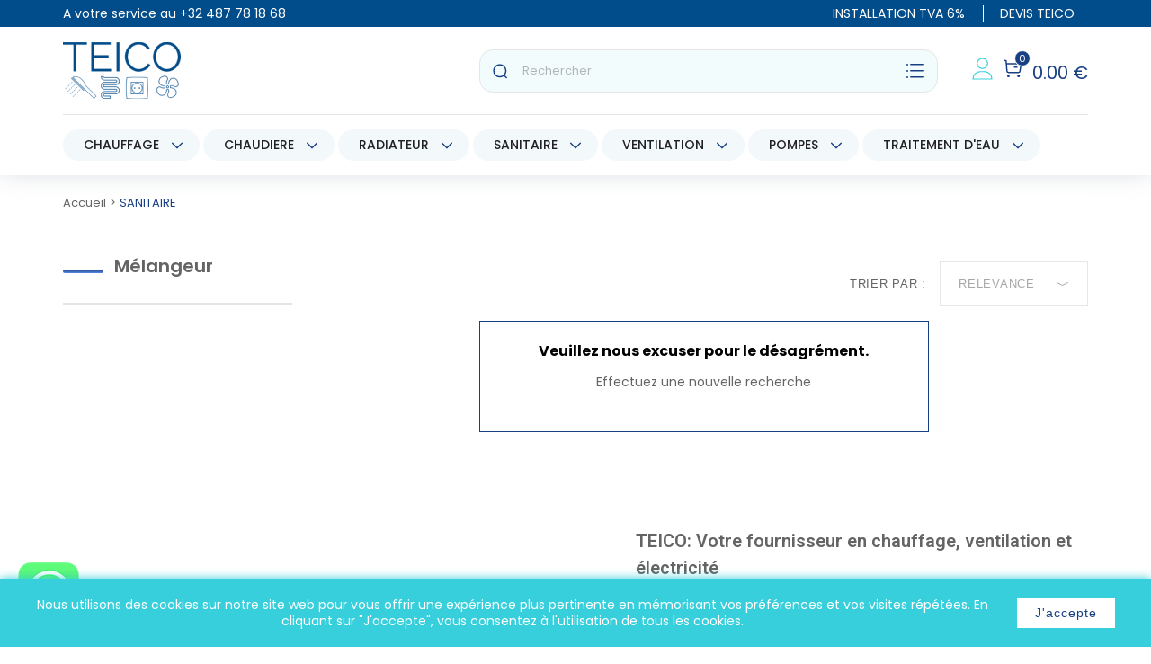

--- FILE ---
content_type: text/html; charset=utf-8
request_url: https://teico.be/melangeur
body_size: 26908
content:
<!doctype html>
<html lang="fr">

  <head>
    
      
  <meta charset="utf-8">


  <meta http-equiv="x-ua-compatible" content="ie=edge">



  <title>Mélangeur | Teico | Chauffage - Sanitaire - Ventilation</title>
  <meta name="description" content="Mélangeur Teico | Chauffage - Sanitaire - Ventilation">
  <meta name="keywords" content="">
        <link rel="canonical" href="https://teico.be/melangeur">
    
                  <link rel="alternate" href="https://teico.be/index.php?controller=category&amp;category_rewrite=" hreflang="fr-BE">
                  <link rel="alternate" href="https://teico.be/nl/index.php?controller=category&amp;category_rewrite=" hreflang="nl-nl">
        



  <meta name="viewport" content="width=device-width, initial-scale=1">



  <link rel="icon" type="image/vnd.microsoft.icon" href="https://teico.be/img/favicon.ico?1652547695">
  <link rel="shortcut icon" type="image/x-icon" href="https://teico.be/img/favicon.ico?1652547695">



  <link rel="stylesheet" href='https://stackpath.bootstrapcdn.com/bootstrap/4.5.2/css/bootstrap.min.css'>
  <link rel="stylesheet" href='https://use.fontawesome.com/releases/v5.8.1/css/all.css'>
    <link rel="stylesheet" href="https://teico.be/themes/tieco/assets/css/theme.css?v=1667438728" type="text/css" media="all">
  <link rel="stylesheet" href="https://teico.be/modules/blockreassurance/views/dist/front.css?v=1701612030" type="text/css" media="all">
  <link rel="stylesheet" href="https://teico.be/modules/ps_socialfollow/views/css/ps_socialfollow.css?v=1708425366" type="text/css" media="all">
  <link rel="stylesheet" href="https://teico.be/modules/ps_searchbar/ps_searchbar.css?v=1701612351" type="text/css" media="all">
  <link rel="stylesheet" href="/modules/layerslider/views/css/layerslider/layerslider.css?v=6.6.9" type="text/css" media="all">
  <link rel="stylesheet" href="/modules/creativeelements/views/lib/font-awesome/css/font-awesome.min.css?v=4.7.0" type="text/css" media="all">
  <link rel="stylesheet" href="https://teico.be/modules/easycarousels/views/css/lib/swiper5.css?v=1667434558" type="text/css" media="all">
  <link rel="stylesheet" href="https://teico.be/modules/easycarousels/views/css/front.css?v=1667434558" type="text/css" media="all">
  <link rel="stylesheet" href="https://teico.be/modules/easycarousels/views/css/custom.css?v=1667434558" type="text/css" media="all">
  <link rel="stylesheet" href="https://teico.be/modules/amazzingfilter/views/css/front.css?v=1667434138" type="text/css" media="all">
  <link rel="stylesheet" href="https://teico.be/modules/amazzingfilter/views/css/icons.css?v=1667434138" type="text/css" media="all">
  <link rel="stylesheet" href="https://teico.be/modules/amazzingfilter/views/css/front-17.css?v=1667434138" type="text/css" media="all">
  <link rel="stylesheet" href="https://teico.be/modules/amazzingfilter/views/css/custom.css?v=1667434138" type="text/css" media="all">
  <link rel="stylesheet" href="/modules/creativeelements/views/css/animations.min.css?v=1.0.14" type="text/css" media="all">
  <link rel="stylesheet" href="/modules/creativeelements/views/css/frontend.min.css?v=1.0.14" type="text/css" media="all">
  <link rel="stylesheet" href="https://teico.be/modules/ets_abandonedcart/views/css/abancart.css?v=1667434712" type="text/css" media="all">
  <link rel="stylesheet" href="https://teico.be/modules/ets_cfultimate/views/css/date.css?v=1739532277" type="text/css" media="all">
  <link rel="stylesheet" href="https://teico.be/modules/ets_cfultimate/views/css/style.css?v=1739532277" type="text/css" media="all">
  <link rel="stylesheet" href="https://teico.be/modules/ets_cfultimate/views/css/skin.min.css?v=1739532277" type="text/css" media="all">
  <link rel="stylesheet" href="https://teico.be/modules/ambjolisearch/views/css/jolisearch-common.css?v=1667434152" type="text/css" media="all">
  <link rel="stylesheet" href="https://teico.be/modules/ambjolisearch/views/css/jolisearch-finder.css?v=1667434152" type="text/css" media="all">
  <link rel="stylesheet" href="https://teico.be/modules/bestkit_customform/views/css/front/front.css?v=1667434318" type="text/css" media="all">
  <link rel="stylesheet" href="https://teico.be/modules/bestkit_customform/views/css/front/sweet-alert.css?v=1667434318" type="text/css" media="all">
  <link rel="stylesheet" href="https://teico.be/js/jquery/ui/themes/base/minified/jquery-ui.min.css?v=1667433650" type="text/css" media="all">
  <link rel="stylesheet" href="https://teico.be/js/jquery/ui/themes/base/minified/jquery.ui.theme.min.css?v=1667433648" type="text/css" media="all">
  <link rel="stylesheet" href="https://teico.be/themes/tieco/assets/css/custom.css?v=1741298743" type="text/css" media="all">

  <link rel="stylesheet" href="https://cdnjs.cloudflare.com/ajax/libs/slick-carousel/1.8.1/slick-theme.css" crossorigin="anonymous" />
  <link href="https://unpkg.com/aos@2.3.1/dist/aos.css" rel="stylesheet">



  

  <script type="text/javascript">
        var ETS_ABANCART_CAMPAIGNS = false;
        var ETS_ABANCART_CLOSE_TITLE = "Fermer";
        var ETS_ABANCART_COOKIE_CAMPAIGNS = [];
        var ETS_ABANCART_COPIED_MESSAGE = "Copi\u00e9";
        var ETS_ABANCART_HAS_BROWSER = false;
        var ETS_ABANCART_LINK_AJAX = "https:\/\/teico.be\/module\/ets_abandonedcart\/request";
        var ETS_ABANCART_LINK_SHOPPING_CART = "https:\/\/teico.be\/my-shopping-carts";
        var ETS_AC_LINK_SUBMIT_LEAD_FORM = "https:\/\/teico.be\/lead\/";
        var LS_Meta = {"v":"6.6.9"};
        var af_ajax_path = "https:\/\/teico.be\/module\/amazzingfilter\/ajax?ajax=1";
        var af_classes = {"load_font":1,"icon-filter":"icon-filter","u-times":"u-times","icon-eraser":"icon-eraser","icon-lock":"icon-lock","icon-unlock-alt":"icon-unlock-alt","icon-minus":"icon-minus","icon-plus":"icon-plus","icon-check":"icon-check","icon-save":"icon-save","js-product-miniature":"js-product-miniature","pagination":"pagination","product-count":"product-count","heading-counter":"heading-counter"};
        var af_id_cat = 260;
        var af_ids = {"main":"main"};
        var af_product_count_text = "";
        var af_product_list_class = "af-product-list";
        var ceFrontendConfig = {"isEditMode":"","stretchedSectionContainer":"","is_rtl":false};
        var current_controller = "category";
        var isMobile = false;
        var is_17 = 1;
        var jolisearch = {"amb_joli_search_action":"https:\/\/teico.be\/jolisearch","amb_joli_search_link":"https:\/\/teico.be\/jolisearch","amb_joli_search_controller":"jolisearch","blocksearch_type":"top","show_cat_desc":0,"ga_acc":0,"id_lang":1,"url_rewriting":1,"use_autocomplete":1,"minwordlen":3,"l_products":"Nos produits","l_manufacturers":"Nos marques","l_categories":"Nos cat\u00e9gories","l_no_results_found":"Aucun produit ne correspond \u00e0 cette recherche","l_more_results":"Montrer tous les r\u00e9sultats \u00bb","ENT_QUOTES":3,"search_ssl":true,"self":"\/home\/tcljevm\/www\/modules\/ambjolisearch","position":{"my":"center top","at":"center bottom","collision":"fit none"},"classes":"ps17 centered-list","display_manufacturer":"","display_category":""};
        var load_more = false;
        var page_link_rewrite_text = "page";
        var prestashop = {"cart":{"products":[],"totals":{"total":{"type":"total","label":"Total","amount":0,"value":"0,00\u00a0\u20ac"},"total_including_tax":{"type":"total","label":"Total TTC","amount":0,"value":"0,00\u00a0\u20ac"},"total_excluding_tax":{"type":"total","label":"Total HT :","amount":0,"value":"0,00\u00a0\u20ac"}},"subtotals":{"products":{"type":"products","label":"Sous-total","amount":0,"value":"0,00\u00a0\u20ac"},"discounts":null,"shipping":{"type":"shipping","label":"Livraison","amount":0,"value":""},"tax":null},"products_count":0,"summary_string":"0 articles","vouchers":{"allowed":0,"added":[]},"discounts":[],"minimalPurchase":0,"minimalPurchaseRequired":""},"currency":{"id":1,"name":"Euro","iso_code":"EUR","iso_code_num":"978","sign":"\u20ac"},"customer":{"lastname":null,"firstname":null,"email":null,"birthday":null,"newsletter":null,"newsletter_date_add":null,"optin":null,"website":null,"company":null,"siret":null,"ape":null,"is_logged":false,"gender":{"type":null,"name":null},"addresses":[]},"language":{"name":"Fran\u00e7ais (French)","iso_code":"fr","locale":"fr-FR","language_code":"fr-BE","is_rtl":"0","date_format_lite":"d\/m\/Y","date_format_full":"d\/m\/Y H:i:s","id":1},"page":{"title":"","canonical":"https:\/\/teico.be\/melangeur","meta":{"title":"M\u00e9langeur | Teico | Chauffage - Sanitaire - Ventilation","description":"M\u00e9langeur Teico | Chauffage - Sanitaire - Ventilation","keywords":"","robots":"index"},"page_name":"category","body_classes":{"lang-fr":true,"lang-rtl":false,"country-BE":true,"currency-EUR":true,"layout-left-column":true,"page-category":true,"tax-display-enabled":true,"category-id-260":true,"category-M\u00e9langeur":true,"category-id-parent-22":true,"category-depth-level-4":true},"admin_notifications":[]},"shop":{"name":"Teico | Chauffage - Sanitaire - Ventilation","logo":"https:\/\/teico.be\/img\/logo-1652547695.jpg","stores_icon":"https:\/\/teico.be\/img\/logo_stores.png","favicon":"https:\/\/teico.be\/img\/favicon.ico"},"urls":{"base_url":"https:\/\/teico.be\/","current_url":"https:\/\/teico.be\/melangeur","shop_domain_url":"https:\/\/teico.be","img_ps_url":"https:\/\/teico.be\/img\/","img_cat_url":"https:\/\/teico.be\/img\/c\/","img_lang_url":"https:\/\/teico.be\/img\/l\/","img_prod_url":"https:\/\/teico.be\/img\/p\/","img_manu_url":"https:\/\/teico.be\/img\/m\/","img_sup_url":"https:\/\/teico.be\/img\/su\/","img_ship_url":"https:\/\/teico.be\/img\/s\/","img_store_url":"https:\/\/teico.be\/img\/st\/","img_col_url":"https:\/\/teico.be\/img\/co\/","img_url":"https:\/\/teico.be\/themes\/tieco\/assets\/img\/","css_url":"https:\/\/teico.be\/themes\/tieco\/assets\/css\/","js_url":"https:\/\/teico.be\/themes\/tieco\/assets\/js\/","pic_url":"https:\/\/teico.be\/upload\/","pages":{"address":"https:\/\/teico.be\/adresse","addresses":"https:\/\/teico.be\/adresses","authentication":"https:\/\/teico.be\/connexion","cart":"https:\/\/teico.be\/panier","category":"https:\/\/teico.be\/index.php?controller=category","cms":"https:\/\/teico.be\/index.php?controller=cms","contact":"https:\/\/teico.be\/index.php?controller=contact","discount":"https:\/\/teico.be\/reduction","guest_tracking":"https:\/\/teico.be\/suivi-commande-invite","history":"https:\/\/teico.be\/historique-commandes","identity":"https:\/\/teico.be\/identite","index":"https:\/\/teico.be\/","my_account":"https:\/\/teico.be\/mon-compte","order_confirmation":"https:\/\/teico.be\/confirmation-commande","order_detail":"https:\/\/teico.be\/index.php?controller=order-detail","order_follow":"https:\/\/teico.be\/suivi-commande","order":"https:\/\/teico.be\/commande","order_return":"https:\/\/teico.be\/index.php?controller=order-return","order_slip":"https:\/\/teico.be\/avoirs","pagenotfound":"https:\/\/teico.be\/page-introuvable","password":"https:\/\/teico.be\/recuperation-mot-de-passe","pdf_invoice":"https:\/\/teico.be\/index.php?controller=pdf-invoice","pdf_order_return":"https:\/\/teico.be\/index.php?controller=pdf-order-return","pdf_order_slip":"https:\/\/teico.be\/index.php?controller=pdf-order-slip","prices_drop":"https:\/\/teico.be\/promotions","product":"https:\/\/teico.be\/index.php?controller=product","search":"https:\/\/teico.be\/recherche","sitemap":"https:\/\/teico.be\/plan du site","stores":"https:\/\/teico.be\/index.php?controller=stores","supplier":"https:\/\/teico.be\/index.php?controller=supplier","register":"https:\/\/teico.be\/connexion?create_account=1","order_login":"https:\/\/teico.be\/commande?login=1"},"alternative_langs":{"fr-BE":"https:\/\/teico.be\/index.php?controller=category&category_rewrite=","nl-nl":"https:\/\/teico.be\/nl\/index.php?controller=category&category_rewrite="},"theme_assets":"\/themes\/tieco\/assets\/","actions":{"logout":"https:\/\/teico.be\/?mylogout="},"no_picture_image":{"bySize":{"small_default":{"url":"https:\/\/teico.be\/img\/p\/fr-default-small_default.jpg","width":98,"height":98},"cart_default":{"url":"https:\/\/teico.be\/img\/p\/fr-default-cart_default.jpg","width":125,"height":125},"home_default":{"url":"https:\/\/teico.be\/img\/p\/fr-default-home_default.jpg","width":250,"height":250},"medium_default":{"url":"https:\/\/teico.be\/img\/p\/fr-default-medium_default.jpg","width":452,"height":452},"large_default":{"url":"https:\/\/teico.be\/img\/p\/fr-default-large_default.jpg","width":800,"height":800}},"small":{"url":"https:\/\/teico.be\/img\/p\/fr-default-small_default.jpg","width":98,"height":98},"medium":{"url":"https:\/\/teico.be\/img\/p\/fr-default-home_default.jpg","width":250,"height":250},"large":{"url":"https:\/\/teico.be\/img\/p\/fr-default-large_default.jpg","width":800,"height":800},"legend":""}},"configuration":{"display_taxes_label":true,"display_prices_tax_incl":true,"is_catalog":false,"show_prices":true,"opt_in":{"partner":false},"quantity_discount":{"type":"discount","label":"Remise sur prix unitaire"},"voucher_enabled":0,"return_enabled":0},"field_required":[],"breadcrumb":{"links":[{"title":"Accueil","url":"https:\/\/teico.be\/"},{"title":"SANITAIRE","url":"https:\/\/teico.be\/sanitaire"}],"count":2},"link":{"protocol_link":"https:\/\/","protocol_content":"https:\/\/"},"time":1764331919,"static_token":"ac1cdef6672be48ae415e27c7bd5be42","token":"3ab927848598a1434cb2800aca5a33fb","debug":false};
        var psemailsubscription_subscription = "https:\/\/teico.be\/module\/ps_emailsubscription\/subscription";
        var psr_icon_color = "#F19D76";
        var show_load_more_btn = true;
      </script>
  <script src="https://cdnjs.cloudflare.com/ajax/libs/jquery/3.5.1/jquery.min.js" crossorigin="anonymous"></script>
  <script src="https://cdn.jsdelivr.net/npm/bootstrap@4.5.3/dist/js/bootstrap.bundle.min.js" crossorigin="anonymous"></script> 
  <script src="https://cdnjs.cloudflare.com/ajax/libs/slick-carousel/1.8.1/slick.min.js" crossorigin="anonymous"></script>
  <link rel="stylesheet" href="https://cdnjs.cloudflare.com/ajax/libs/slick-carousel/1.8.1/slick-theme.min.css" crossorigin="anonymous" />
  <script src="https://unpkg.com/aos@2.3.1/dist/aos.js"></script>



  <meta name="generator" content="Powered by Creative Slider 6.6.9 - Multi-Purpose, Responsive, Parallax, Mobile-Friendly Slider Module for PrestaShop." />

<script type="text/javascript">
    const ETS_AC_TRANS = {};
    ETS_AC_TRANS.captchv2_invalid = "Veuillez vérifier le captcha ";
</script>
<script type="text/javascript">
    var url_basic_ets = 'https://teico.be/';
    var link_contact_ets = 'https://teico.be/module/ets_cfultimate/contact';
    var ets_cfu_recaptcha_enabled = 0;
    var ets_cfu_iso_code = 'fr';
    var ets_cfu_locale = 'fr';
                var hidden_reference = 1;
    </script>
<!-- emarketing start -->



<!-- emarketing end --><style type="text/css">@media(max-width:767px){#amazzing_filter{position:fixed;opacity:0;}}</style><script>
    
    function setcook() {
        var nazwa = 'cookie_ue';
        var wartosc = '1';
        var expire = new Date();
        expire.setMonth(expire.getMonth() + 12);
        document.cookie = nazwa + "=" + escape(wartosc) + ";path=/;" + ((expire == null) ? "" : ("; expires=" + expire.toGMTString()))
    }

    
        

    
        
        function closeUeNotify() {
                        $('#cookieNotice').animate(
                    {bottom: '-200px'},
                    2500, function () {
                        $('#cookieNotice').hide();
                    });
            setcook();
                    }
    
        
    
</script>
<style>
    
    .closeFontAwesome:before {
        content: "\f00d";
        font-family: "FontAwesome";
        display: inline-block;
        font-size: 23px;
        line-height: 23px;
        color: #FFFFFF;
        padding-right: 15px;
        cursor: pointer;
    }

    .closeButtonNormal {
         display: inline-block; margin:5px; 
        text-align: center;
        padding: 2px 5px;
        border-radius: 2px;
        color: #37CFDC;
        background: #FFFFFF;
        cursor: pointer;
    }

    #cookieNotice p {
        margin: 0px;
        padding: 0px;
    }


    #cookieNoticeContent {
        
                    padding:15px;
                
    }

    
</style>
<div id="cookieNotice" style=" width: 100%; position: fixed; bottom:0px; box-shadow: 0px 0 10px 0 #37CFDC; background: #37CFDC; z-index: 9999; font-size: 14px; line-height: 1.3em; font-family: arial; left: 0px; text-align:center; color:#FFF; opacity: 1 ">
    <div id="cookieNoticeContent" style="position:relative; margin:auto; width:100%; display:block;">
        <table style="width:100%;">
            <tr>
                        <td style="text-align:center;">
                <p><span style="color:#ffffff;font-size:14px;text-align:center;background-color:#37cfdc;">Nous utilisons des cookies sur notre site web pour vous offrir une expérience plus pertinente en mémorisant vos préférences et vos visites répétées. En cliquant sur "J'accepte", vous consentez à l'utilisation de tous les cookies.</span></p>
            </td>
                        </tr>
            <tr>
                                    <td style="width:80px; vertical-align:middle; padding-right:20px; text-align:center;">
                                                    <span class="closeButtonNormal" onclick="closeUeNotify()">J'accepte</span>
                                            </td>
                            </tr>
        </table>
    </div>
</div><script async src="https://www.googletagmanager.com/gtag/js?id=UA-80143220-1"></script>
<script>
  window.dataLayer = window.dataLayer || [];
  function gtag(){dataLayer.push(arguments);}
  gtag('js', new Date());
  gtag(
    'config',
    'UA-80143220-1',
    {
      'debug_mode':false
      , 'anonymize_ip': true                }
  );
</script>

<script>
	var cform_controller = "https://teico.be/module/bestkit_customform/ajax";
	var cf_error_title = "Error";
	var cf_empty_req_field = "Please fill the mandatory field: ";
	var uploadify_btn_text = "Select Files";
</script>






    

    


    <!-- Load Facebook SDK for JavaScript -->

    <div id="fb-root"></div>

    <script>
      window.fbAsyncInit = function() {
        FB.init({
          xfbml            : true,
          version          : 'v3.3'
        });
      };

      (function(d, s, id) {
        var lang_site = "<?php echo $lang ?>";
        lang_site = lang_site+"_"+ lang_site.toUpperCase();
        var js, fjs = d.getElementsByTagName(s)[0];
        if (d.getElementById(id)) return;
        js = d.createElement(s); js.id = id;
        js.src = 'https://connect.facebook.net/fr_FR/sdk/xfbml.customerchat.js';
        fjs.parentNode.insertBefore(js, fjs);
      }(document, 'script', 'facebook-jssdk'));

    </script>

    

    <!-- Your customer chat code -->
    <div class="fb-customerchat"
      attribution=setup_tool
      page_id="1748917632059080"
      theme_color="#31bef0"
      logged_in_greeting="Bonjour! Comment pouvons-nous vous aider ?"
      logged_out_greeting="Bonjour! Comment pouvons-nous vous aider ?">
    </div>


    <!-- BEGIN GOOGLE ANALYTICS CODE -->
    <script type="text/x-magento-init">
    {
        "*": {
            "Magento_GoogleAnalytics/js/google-analytics": {
                "isCookieRestrictionModeEnabled": 0,
                "currentWebsite": 1,
                "cookieName": "user_allowed_save_cookie",
                "ordersTrackingData": [],
                "pageTrackingData": {"optPageUrl":"","isAnonymizedIpActive":true,"accountId":"UA-80143220-1"}        }
        }
    }
    </script>
    <!-- END GOOGLE ANALYTICS CODE -->


    
    
    
  </head>

  <body id="category" class="lang-fr country-be currency-eur layout-left-column page-category tax-display-enabled category-id-260 category-melangeur category-id-parent-22 category-depth-level-4">

    
      
    

    <main>
      
              

      <header class="" id="header">
        
          
  <div class="header-banner">
    
  </div>


 
  <nav class="header-nav">
    <div class="container">
      <div class="row">
        <div class="hidden-sm-down w-100 top-head-teico">
          <div class="col-sm-12">
            <p>Livraison GRATUITE à partir de 250€ HT - Offre de bienvenue 30% sur votre première commande</p>
          </div>
        </div>
        <div class="hidden-md-up text-sm-center mobile">
          
          <div class="float-xs-right" id="_mobile_cart"></div>
          <div class="float-xs-left" id="menu-icon">
            <i class="material-icons d-inline">&#xE5D2;</i>
          </div>
          <div class="float-xs-right" id="_mobile_user_info"></div>
          <ul class="languages_list d-none mb-0 mt-4 float-xs-right">
        <li>fr<ul>
                <li><a href="/fr">fr</a></li>
                <li><a href="/nl">nl</a></li>
        </ul></li>
      </ul>
          <a class="lien-header-contact-mobile" href="/content/nous-contacter"> 
            <img width="28" src="/themes/tieco/assets/img/contact.png"> 
          </a>

          <div class="top-logo" id="_mobile_logo"></div>
          <div class="clearfix"></div>
        </div>
      </div>
    </div>
  </nav>



  <div class="header-top">
    <section class="top">
      <div class="container">
        <div class="row">
          <div class="col-sm-6 d-flex align-items-center pl-0">
            <p class="mb-0">A votre service au <a href="tel:+32487781868">+32 487 78 18 68</a></p>
          </div>
          <div class="col-sm-6 d-flex align-items-center justify-content-end">
          <ul class="list-inline mb-0 pl-0">
              <li class="list-inline-item"><a href="/content/installation-depannage-chauffage-et-sanitaire">INSTALLATION TVA 6%</a></li>
              <li class="list-inline-item"><a href="/content/demande-devis"> DEVIS TEICO</a></li>
            </ul>
          </div>
        </div>
      </div>
    </section>
    <div class="container">
       <div class="row bloc-header">
        <div class="col-md-2 hidden-sm-down" id="_desktop_logo">
                            <a href="https://teico.be/">
                  <img class="logo img-responsive" src="https://teico.be/img/logo-1652547695.jpg" alt="Teico | Chauffage - Sanitaire - Ventilation">
                </a>
                    </div>

        <div class="col-md-10 col-sm-12 position-static blog-panier-teico">
           <!-- Block search module TOP -->
<div id="search_widget" class="search-widget" data-search-controller-url="//teico.be/recherche">
	<form method="get" action="//teico.be/recherche">
		<input type="hidden" name="controller" value="search">
		<input type="text" name="s" value="" placeholder="Rechercher" aria-label="Rechercher">
		<button type="submit">
			<svg xmlns="http://www.w3.org/2000/svg" width="18" height="18" viewBox="0 0 18 18" fill="none">
  <path d="M8.82494 15.5664C12.5481 15.5664 15.5664 12.5481 15.5664 8.82494C15.5664 5.10176 12.5481 2.08353 8.82494 2.08353C5.10176 2.08353 2.08353 5.10176 2.08353 8.82494C2.08353 12.5481 5.10176 15.5664 8.82494 15.5664Z" stroke="#184183" stroke-width="1.5" stroke-linecap="round" stroke-linejoin="round"/>
  <path d="M13.5137 13.8639L16.1568 16.5" stroke="#184183" stroke-width="1.5" stroke-linecap="round" stroke-linejoin="round"/>
</svg>
		</button>
		<div class="right_icon">
		<svg xmlns="http://www.w3.org/2000/svg" width="24" height="24" viewBox="0 0 24 24" fill="none">
<path fill-rule="evenodd" clip-rule="evenodd" d="M22 4.75C22 5.16421 21.6642 5.5 21.25 5.5L6.75 5.5C6.33579 5.5 6 5.16421 6 4.75C6 4.33578 6.33579 4 6.75 4H21.25C21.6642 4 22 4.33579 22 4.75ZM22 11.75C22 12.1642 21.6642 12.5 21.25 12.5L6.75 12.5C6.33579 12.5 6 12.1642 6 11.75C6 11.3358 6.33579 11 6.75 11L21.25 11C21.6642 11 22 11.3358 22 11.75ZM21.25 19.5C21.6642 19.5 22 19.1642 22 18.75C22 18.3358 21.6642 18 21.25 18L6.75 18C6.33579 18 6 18.3358 6 18.75C6 19.1642 6.33579 19.5 6.75 19.5L21.25 19.5Z" fill="#184183"/>
<circle cx="3" cy="5" r="1" fill="#184183"/>
<circle cx="3" cy="12" r="1" fill="#184183"/>
<circle cx="3" cy="19" r="1" fill="#184183"/>
</svg>
		</div>
	</form>
</div>
<!-- /Block search module TOP -->

           <div class="three_right_menu"> 
                            <div id="_desktop_user_info">
  <div class="user-info">
          <a
        href="https://teico.be/mon-compte"
        title="Identifiez-vous"
        rel="nofollow"
      >
        <svg width="23" height="25" viewBox="0 0 23 25" fill="none" xmlns="http://www.w3.org/2000/svg">
        <path d="M11.5 12.2051C14.7217 12.2051 17.3333 9.69678 17.3333 6.60256C17.3333 3.50835 14.7217 1 11.5 1C8.27834 1 5.66667 3.50835 5.66667 6.60256C5.66667 9.69678 8.27834 12.2051 11.5 12.2051Z" stroke="#37CFDC" stroke-width="1.2" stroke-miterlimit="10" stroke-linecap="round" stroke-linejoin="round"/>
        <path d="M22 24H1C1 19.4354 4.65167 15.7436 9.16667 15.7436H13.8333C18.3483 15.7436 22 19.4354 22 24Z" stroke="#37CFDC" stroke-width="1.2" stroke-miterlimit="10" stroke-linecap="round" stroke-linejoin="round"/>
        </svg>
      </a>
      </div>
</div>

              
              


<div id="_desktop_cart">
  <div class="blockcart cart-preview inactive" data-refresh-url="//teico.be/module/ps_shoppingcart/ajax">
    <div class="header">
              <i class="shopping-cart" aria-hidden="true"><svg xmlns="http://www.w3.org/2000/svg" width="24" height="24" viewBox="0 0 24 24" fill="none">
<path fill-rule="evenodd" clip-rule="evenodd" d="M7.42226 19.8203C7.84426 19.8203 8.18726 20.1633 8.18726 20.5853C8.18726 21.0073 7.84426 21.3493 7.42226 21.3493C7.00026 21.3493 6.65826 21.0073 6.65826 20.5853C6.65826 20.1633 7.00026 19.8203 7.42226 19.8203Z" stroke="#184183" stroke-width="1.5" stroke-linecap="round" stroke-linejoin="round"/>
<path fill-rule="evenodd" clip-rule="evenodd" d="M18.6747 19.8203C19.0967 19.8203 19.4397 20.1633 19.4397 20.5853C19.4397 21.0073 19.0967 21.3493 18.6747 21.3493C18.2527 21.3493 17.9097 21.0073 17.9097 20.5853C17.9097 20.1633 18.2527 19.8203 18.6747 19.8203Z" stroke="#184183" stroke-width="1.5" stroke-linecap="round" stroke-linejoin="round"/>
<path d="M2.74988 3.25L4.82988 3.61L5.79288 15.083C5.87088 16.018 6.65188 16.736 7.58988 16.736H18.5019C19.3979 16.736 20.1579 16.078 20.2869 15.19L21.2359 8.632C21.3529 7.823 20.7259 7.099 19.9089 7.099H5.16388" stroke="#184183" stroke-width="1.5" stroke-linecap="round" stroke-linejoin="round"/>
<path d="M14.1254 10.795H16.8984" stroke="#184183" stroke-width="1.5" stroke-linecap="round" stroke-linejoin="round"/>
</svg>
          <span class="cart-products-count">0</span>
        </i>
      <p class="total_cart_header">0.00 €</p>
          </div>
  </div>
</div>
            </div>
          <div class="clearfix"></div>
        </div>
      </div>

      <div id="mobile_top_menu_wrapper" class="row hidden-md-up" style="display:none;">
        <div class="js-top-menu mobile" id="_mobile_top_menu"></div>
        <div class="js-top-menu-bottom">
          <div id="_mobile_currency_selector"></div>
          <div id="_mobile_language_selector"></div>
          <div id="_mobile_contact_link"></div>
        </div>
      </div>
    </div>
  </div>

  <section class="bloc_menu_nvteico">
  <div class="container position-relative">
    <div class="row row_menu_teico">
      <div class="col-sm-12 left_menu_teico py-1">
        
        
        

<div class="menu js-top-menu position-static hidden-sm-down" id="_desktop_top_menu">
    
          <ul class="top-menu" id="top-menu" data-depth="0">
                    <li class="category" id="category-4">
                          <a
                class="dropdown-item"
                href="https://teico.be/chauffage" data-depth="0"
                              >
                                                                      <span class="float-xs-right hidden-md-up">
                    <span data-target="#top_sub_menu_7369" data-toggle="collapse" class="navbar-toggler collapse-icons">
                      <i class="material-icons add">&#xE313;</i>
                      <i class="material-icons remove">&#xE316;</i>
                    </span>
                  </span>
                                CHAUFFAGE
              </a>
                            <div  class="popover sub-menu js-sub-menu collapse" id="top_sub_menu_7369">
                
          <ul class="top-menu"  data-depth="1">
                    <li class="category" id="category-316">
                          <a
                class="dropdown-item dropdown-submenu"
                href="https://teico.be/materiel-d-installation-chauffage" data-depth="1"
                              >
                                                                      <span class="float-xs-right hidden-md-up">
                    <span data-target="#top_sub_menu_97962" data-toggle="collapse" class="navbar-toggler collapse-icons">
                      <i class="material-icons add">&#xE313;</i>
                      <i class="material-icons remove">&#xE316;</i>
                    </span>
                  </span>
                                Matériel d&#039;installation chauffage
              </a>
                            <div  class="collapse" id="top_sub_menu_97962">
                
          <ul class="top-menu"  data-depth="2">
                    <li class="category" id="category-1277">
                          <a
                class="dropdown-item"
                href="https://teico.be/aerateur-ventilaire" data-depth="2"
                              >
                                Aérateur - Ventilaire
              </a>
                          </li>
                    <li class="category" id="category-1278">
                          <a
                class="dropdown-item"
                href="https://teico.be/compteur-d-eau" data-depth="2"
                              >
                                Compteur d&#039;eau
              </a>
                          </li>
                    <li class="category" id="category-1279">
                          <a
                class="dropdown-item"
                href="https://teico.be/compteurs-gaz" data-depth="2"
                              >
                                Compteurs gaz
              </a>
                          </li>
                    <li class="category" id="category-1280">
                          <a
                class="dropdown-item"
                href="https://teico.be/plt-gaz" data-depth="2"
                              >
                                PLT Gaz
              </a>
                          </li>
                    <li class="category" id="category-1281">
                          <a
                class="dropdown-item"
                href="https://teico.be/protection-gaz" data-depth="2"
                              >
                                Protection gaz
              </a>
                          </li>
                    <li class="category" id="category-1282">
                          <a
                class="dropdown-item"
                href="https://teico.be/raccordements-gaz-propane" data-depth="2"
                              >
                                Raccordements gaz propane
              </a>
                          </li>
                    <li class="category" id="category-1283">
                          <a
                class="dropdown-item"
                href="https://teico.be/accessoires-fioul" data-depth="2"
                              >
                                Accessoires fioul
              </a>
                          </li>
                    <li class="category" id="category-1284">
                          <a
                class="dropdown-item"
                href="https://teico.be/pompe-de-relevage-condensat" data-depth="2"
                              >
                                Pompe de relevage condensat
              </a>
                          </li>
                    <li class="category" id="category-1286">
                          <a
                class="dropdown-item"
                href="https://teico.be/vanne-de-remplissage-et-de-vidange" data-depth="2"
                              >
                                Vanne de remplissage et de vidange
              </a>
                          </li>
                    <li class="category" id="category-1287">
                          <a
                class="dropdown-item"
                href="https://teico.be/vanne-de-zone" data-depth="2"
                              >
                                Vanne de zone
              </a>
                          </li>
                    <li class="category" id="category-1288">
                          <a
                class="dropdown-item"
                href="https://teico.be/vanne-melangeuse-chauffage" data-depth="2"
                              >
                                Vanne mélangeuse chauffage
              </a>
                          </li>
                    <li class="category" id="category-1289">
                          <a
                class="dropdown-item"
                href="https://teico.be/mitigeur-thermostatique" data-depth="2"
                              >
                                Mitigeur thermostatique
              </a>
                          </li>
              </ul>
    
              </div>
                          </li>
                    <li class="category" id="category-1267">
                          <a
                class="dropdown-item dropdown-submenu"
                href="https://teico.be/vase-d-expansion-chauffage" data-depth="1"
                              >
                                                                      <span class="float-xs-right hidden-md-up">
                    <span data-target="#top_sub_menu_52505" data-toggle="collapse" class="navbar-toggler collapse-icons">
                      <i class="material-icons add">&#xE313;</i>
                      <i class="material-icons remove">&#xE316;</i>
                    </span>
                  </span>
                                Vase d&#039;expansion chauffage
              </a>
                            <div  class="collapse" id="top_sub_menu_52505">
                
          <ul class="top-menu"  data-depth="2">
                    <li class="category" id="category-1268">
                          <a
                class="dropdown-item"
                href="https://teico.be/flamco" data-depth="2"
                              >
                                Flamco
              </a>
                          </li>
                    <li class="category" id="category-1270">
                          <a
                class="dropdown-item"
                href="https://teico.be/reflex" data-depth="2"
                              >
                                Reflex
              </a>
                          </li>
              </ul>
    
              </div>
                          </li>
                    <li class="category" id="category-1272">
                          <a
                class="dropdown-item dropdown-submenu"
                href="https://teico.be/vase-d-expansion-sanitaire" data-depth="1"
                              >
                                                                      <span class="float-xs-right hidden-md-up">
                    <span data-target="#top_sub_menu_94974" data-toggle="collapse" class="navbar-toggler collapse-icons">
                      <i class="material-icons add">&#xE313;</i>
                      <i class="material-icons remove">&#xE316;</i>
                    </span>
                  </span>
                                Vase d&#039;expansion sanitaire
              </a>
                            <div  class="collapse" id="top_sub_menu_94974">
                
          <ul class="top-menu"  data-depth="2">
                    <li class="category" id="category-1273">
                          <a
                class="dropdown-item"
                href="https://teico.be/flamco" data-depth="2"
                              >
                                Flamco
              </a>
                          </li>
                    <li class="category" id="category-1274">
                          <a
                class="dropdown-item"
                href="https://teico.be/pneumatex" data-depth="2"
                              >
                                Pneumatex
              </a>
                          </li>
                    <li class="category" id="category-1275">
                          <a
                class="dropdown-item"
                href="https://teico.be/reflex" data-depth="2"
                              >
                                Reflex
              </a>
                          </li>
                    <li class="category" id="category-1276">
                          <a
                class="dropdown-item"
                href="https://teico.be/zilmet" data-depth="2"
                              >
                                Zilmet
              </a>
                          </li>
              </ul>
    
              </div>
                          </li>
                    <li class="category" id="category-1230">
                          <a
                class="dropdown-item dropdown-submenu"
                href="https://teico.be/chauffe-eau-electrique" data-depth="1"
                              >
                                                                      <span class="float-xs-right hidden-md-up">
                    <span data-target="#top_sub_menu_52358" data-toggle="collapse" class="navbar-toggler collapse-icons">
                      <i class="material-icons add">&#xE313;</i>
                      <i class="material-icons remove">&#xE316;</i>
                    </span>
                  </span>
                                Chauffe-eau électrique
              </a>
                            <div  class="collapse" id="top_sub_menu_52358">
                
          <ul class="top-menu"  data-depth="2">
                    <li class="category" id="category-1231">
                          <a
                class="dropdown-item"
                href="https://teico.be/-ariston" data-depth="2"
                              >
                                Ariston
              </a>
                          </li>
                    <li class="category" id="category-1232">
                          <a
                class="dropdown-item"
                href="https://teico.be/atlantic" data-depth="2"
                              >
                                Atlantic
              </a>
                          </li>
                    <li class="category" id="category-1233">
                          <a
                class="dropdown-item"
                href="https://teico.be/-bulex" data-depth="2"
                              >
                                Bulex
              </a>
                          </li>
                    <li class="category" id="category-1379">
                          <a
                class="dropdown-item"
                href="https://teico.be/daalderop" data-depth="2"
                              >
                                Daalderop
              </a>
                          </li>
              </ul>
    
              </div>
                          </li>
                    <li class="category" id="category-1234">
                          <a
                class="dropdown-item dropdown-submenu"
                href="https://teico.be/accessoires-de-chauffe-eau-electrique" data-depth="1"
                              >
                                Accessoires de chauffe-eau électrique
              </a>
                          </li>
                    <li class="category" id="category-1241">
                          <a
                class="dropdown-item dropdown-submenu"
                href="https://teico.be/ballon-tampon" data-depth="1"
                              >
                                Ballon tampon
              </a>
                          </li>
                    <li class="category" id="category-1266">
                          <a
                class="dropdown-item dropdown-submenu"
                href="https://teico.be/accessoires-vase-d-expansion" data-depth="1"
                              >
                                Accessoires vase d&#039;expansion
              </a>
                          </li>
                    <li class="category" id="category-1242">
                          <a
                class="dropdown-item dropdown-submenu"
                href="https://teico.be/boiler-echangeur" data-depth="1"
                              >
                                                                      <span class="float-xs-right hidden-md-up">
                    <span data-target="#top_sub_menu_88543" data-toggle="collapse" class="navbar-toggler collapse-icons">
                      <i class="material-icons add">&#xE313;</i>
                      <i class="material-icons remove">&#xE316;</i>
                    </span>
                  </span>
                                Boiler échangeur
              </a>
                            <div  class="collapse" id="top_sub_menu_88543">
                
          <ul class="top-menu"  data-depth="2">
                    <li class="category" id="category-1243">
                          <a
                class="dropdown-item"
                href="https://teico.be/bulex" data-depth="2"
                              >
                                Bulex
              </a>
                          </li>
                    <li class="category" id="category-1244">
                          <a
                class="dropdown-item"
                href="https://teico.be/vaillant" data-depth="2"
                              >
                                Vaillant
              </a>
                          </li>
                    <li class="category" id="category-1245">
                          <a
                class="dropdown-item"
                href="https://teico.be/acv" data-depth="2"
                              >
                                Acv
              </a>
                          </li>
                    <li class="category" id="category-1246">
                          <a
                class="dropdown-item"
                href="https://teico.be/ariston" data-depth="2"
                              >
                                Ariston
              </a>
                          </li>
                    <li class="category" id="category-1247">
                          <a
                class="dropdown-item"
                href="https://teico.be/bosch" data-depth="2"
                              >
                                Bosch
              </a>
                          </li>
                    <li class="category" id="category-1248">
                          <a
                class="dropdown-item"
                href="https://teico.be/remeha" data-depth="2"
                              >
                                Remeha
              </a>
                          </li>
              </ul>
    
              </div>
                          </li>
                    <li class="category" id="category-1249">
                          <a
                class="dropdown-item dropdown-submenu"
                href="https://teico.be/groupe-de-pompe-chauffage" data-depth="1"
                              >
                                Groupe de pompe chauffage
              </a>
                          </li>
                    <li class="category" id="category-1263">
                          <a
                class="dropdown-item dropdown-submenu"
                href="https://teico.be/protection-incendie" data-depth="1"
                              >
                                Protection incendie
              </a>
                          </li>
                    <li class="category" id="category-1264">
                          <a
                class="dropdown-item dropdown-submenu"
                href="https://teico.be/separation-d-air-et-de-boues" data-depth="1"
                              >
                                Séparation d&#039;air et de boues
              </a>
                          </li>
                    <li class="category" id="category-1265">
                          <a
                class="dropdown-item dropdown-submenu"
                href="https://teico.be/traitement-d-eau-chauffage" data-depth="1"
                              >
                                Traitement d&#039;eau chauffage
              </a>
                          </li>
              </ul>
    
              </div>
                          </li>
                    <li class="category" id="category-7">
                          <a
                class="dropdown-item"
                href="https://teico.be/chaudiere" data-depth="0"
                              >
                                                                      <span class="float-xs-right hidden-md-up">
                    <span data-target="#top_sub_menu_9124" data-toggle="collapse" class="navbar-toggler collapse-icons">
                      <i class="material-icons add">&#xE313;</i>
                      <i class="material-icons remove">&#xE316;</i>
                    </span>
                  </span>
                                CHAUDIERE
              </a>
                            <div  class="popover sub-menu js-sub-menu collapse" id="top_sub_menu_9124">
                
          <ul class="top-menu"  data-depth="1">
                    <li class="category" id="category-1311">
                          <a
                class="dropdown-item dropdown-submenu"
                href="https://teico.be/vaillant-" data-depth="1"
                              >
                                                                      <span class="float-xs-right hidden-md-up">
                    <span data-target="#top_sub_menu_13468" data-toggle="collapse" class="navbar-toggler collapse-icons">
                      <i class="material-icons add">&#xE313;</i>
                      <i class="material-icons remove">&#xE316;</i>
                    </span>
                  </span>
                                Vaillant
              </a>
                            <div  class="collapse" id="top_sub_menu_13468">
                
          <ul class="top-menu"  data-depth="2">
                    <li class="category" id="category-1312">
                          <a
                class="dropdown-item"
                href="https://teico.be/chaudiere-murale-gaz-a-condensation-avec-eau-chaude-sanitaire" data-depth="2"
                              >
                                Chaudière murale gaz à condensation avec eau chaude sanitaire
              </a>
                          </li>
                    <li class="category" id="category-1313">
                          <a
                class="dropdown-item"
                href="https://teico.be/chaudiere-murale-gaz-a-condensation-sans-eau-chaude-sanitaire" data-depth="2"
                              >
                                Chaudière murale gaz à condensation sans eau chaude sanitaire
              </a>
                          </li>
                    <li class="category" id="category-1314">
                          <a
                class="dropdown-item"
                href="https://teico.be/chaudiere-murale-gaz-cheminee-atmospherique" data-depth="2"
                              >
                                Chaudière murale gaz cheminée (atmosphérique)
              </a>
                          </li>
                    <li class="category" id="category-1381">
                          <a
                class="dropdown-item"
                href="https://teico.be/chaudiere-a-condensation-sol" data-depth="2"
                              >
                                Chaudière à condensation sol
              </a>
                          </li>
                    <li class="category" id="category-1315">
                          <a
                class="dropdown-item"
                href="https://teico.be/evacuation-gaz-brules" data-depth="2"
                              >
                                Evacuation gaz brûlés
              </a>
                          </li>
                    <li class="category" id="category-1316">
                          <a
                class="dropdown-item"
                href="https://teico.be/pieces-detachees-chaudiere-murale" data-depth="2"
                              >
                                Pièces détachées chaudière murale
              </a>
                          </li>
                    <li class="category" id="category-1317">
                          <a
                class="dropdown-item"
                href="https://teico.be/regulations-vaillant" data-depth="2"
                              >
                                Régulations Vaillant
              </a>
                          </li>
                    <li class="category" id="category-1318">
                          <a
                class="dropdown-item"
                href="https://teico.be/chaudiere-murale-gaz-a-condensation-propane" data-depth="2"
                              >
                                Chaudière murale gaz à condensation propane
              </a>
                          </li>
                    <li class="category" id="category-1372">
                          <a
                class="dropdown-item"
                href="https://teico.be/accessoires-chaudiere-murale-vaillant" data-depth="2"
                              >
                                Accessoires chaudière murale vaillant
              </a>
                          </li>
              </ul>
    
              </div>
                          </li>
                    <li class="category" id="category-1319">
                          <a
                class="dropdown-item dropdown-submenu"
                href="https://teico.be/bulex" data-depth="1"
                              >
                                                                      <span class="float-xs-right hidden-md-up">
                    <span data-target="#top_sub_menu_53141" data-toggle="collapse" class="navbar-toggler collapse-icons">
                      <i class="material-icons add">&#xE313;</i>
                      <i class="material-icons remove">&#xE316;</i>
                    </span>
                  </span>
                                Bulex
              </a>
                            <div  class="collapse" id="top_sub_menu_53141">
                
          <ul class="top-menu"  data-depth="2">
                    <li class="category" id="category-1320">
                          <a
                class="dropdown-item"
                href="https://teico.be/chaudiere-murale-gaz-a-condensation-avec-eau-chaude-sanitaire-" data-depth="2"
                              >
                                Chaudière murale gaz à condensation avec eau chaude sanitaire
              </a>
                          </li>
                    <li class="category" id="category-1321">
                          <a
                class="dropdown-item"
                href="https://teico.be/chaudiere-murale-gaz-a-condensation-sans-eau-chaude-sanitaire-" data-depth="2"
                              >
                                Chaudière murale gaz à condensation sans eau chaude sanitaire
              </a>
                          </li>
                    <li class="category" id="category-1323">
                          <a
                class="dropdown-item"
                href="https://teico.be/evacuation-gaz-brules-" data-depth="2"
                              >
                                Evacuation gaz brûlés
              </a>
                          </li>
                    <li class="category" id="category-1324">
                          <a
                class="dropdown-item"
                href="https://teico.be/pieces-detachees-chaudiere-murale-" data-depth="2"
                              >
                                Pièces détachées chaudière murale
              </a>
                          </li>
                    <li class="category" id="category-1325">
                          <a
                class="dropdown-item"
                href="https://teico.be/regulations-bulex-" data-depth="2"
                              >
                                Régulations Bulex
              </a>
                          </li>
                    <li class="category" id="category-1374">
                          <a
                class="dropdown-item"
                href="https://teico.be/accessoires-chaudiere-murale-" data-depth="2"
                              >
                                Accessoires chaudière murale
              </a>
                          </li>
              </ul>
    
              </div>
                          </li>
                    <li class="category" id="category-1326">
                          <a
                class="dropdown-item dropdown-submenu"
                href="https://teico.be/bosch" data-depth="1"
                              >
                                                                      <span class="float-xs-right hidden-md-up">
                    <span data-target="#top_sub_menu_39447" data-toggle="collapse" class="navbar-toggler collapse-icons">
                      <i class="material-icons add">&#xE313;</i>
                      <i class="material-icons remove">&#xE316;</i>
                    </span>
                  </span>
                                Bosch
              </a>
                            <div  class="collapse" id="top_sub_menu_39447">
                
          <ul class="top-menu"  data-depth="2">
                    <li class="category" id="category-1327">
                          <a
                class="dropdown-item"
                href="https://teico.be/chaudiere-murale-gaz-a-condensation-avec-eau-chaude-sanitaire" data-depth="2"
                              >
                                Chaudière murale gaz à condensation avec eau chaude sanitaire
              </a>
                          </li>
                    <li class="category" id="category-1328">
                          <a
                class="dropdown-item"
                href="https://teico.be/chaudiere-murale-gaz-a-condensation-sans-eau-chaude-sanitaire" data-depth="2"
                              >
                                Chaudière murale gaz à condensation sans eau chaude sanitaire
              </a>
                          </li>
                    <li class="category" id="category-1329">
                          <a
                class="dropdown-item"
                href="https://teico.be/evacuation-gaz-brules-" data-depth="2"
                              >
                                Evacuation gaz brûlés
              </a>
                          </li>
                    <li class="category" id="category-1330">
                          <a
                class="dropdown-item"
                href="https://teico.be/pieces-detachees-chaudiere-murale-" data-depth="2"
                              >
                                Pièces détachées chaudière murale
              </a>
                          </li>
                    <li class="category" id="category-1331">
                          <a
                class="dropdown-item"
                href="https://teico.be/regulations-bosch" data-depth="2"
                              >
                                Régulations Bosch
              </a>
                          </li>
                    <li class="category" id="category-1338">
                          <a
                class="dropdown-item"
                href="https://teico.be/accessoire-plaque-de-montage" data-depth="2"
                              >
                                Accessoire plaque de montage
              </a>
                          </li>
                    <li class="category" id="category-1373">
                          <a
                class="dropdown-item"
                href="https://teico.be/accessoire-de-raccordement-chaudiere-murale-" data-depth="2"
                              >
                                Accessoire de raccordement chaudière murale
              </a>
                          </li>
              </ul>
    
              </div>
                          </li>
                    <li class="category" id="category-1045">
                          <a
                class="dropdown-item dropdown-submenu"
                href="https://teico.be/chaudiere-a-condensation-sol" data-depth="1"
                              >
                                Chaudière à condensation sol
              </a>
                          </li>
                    <li class="category" id="category-1359">
                          <a
                class="dropdown-item dropdown-submenu"
                href="https://teico.be/thermostat-regulation" data-depth="1"
                              >
                                                                      <span class="float-xs-right hidden-md-up">
                    <span data-target="#top_sub_menu_42766" data-toggle="collapse" class="navbar-toggler collapse-icons">
                      <i class="material-icons add">&#xE313;</i>
                      <i class="material-icons remove">&#xE316;</i>
                    </span>
                  </span>
                                Thermostat régulation
              </a>
                            <div  class="collapse" id="top_sub_menu_42766">
                
          <ul class="top-menu"  data-depth="2">
                    <li class="category" id="category-1360">
                          <a
                class="dropdown-item"
                href="https://teico.be/thermostat-d-ambiance-connecte-honeywell" data-depth="2"
                              >
                                Thermostat d&#039;ambiance connecté Honeywell
              </a>
                          </li>
                    <li class="category" id="category-1361">
                          <a
                class="dropdown-item"
                href="https://teico.be/thermostat-d-ambiance-honeywell" data-depth="2"
                              >
                                Thermostat d&#039;ambiance Honeywell
              </a>
                          </li>
                    <li class="category" id="category-1362">
                          <a
                class="dropdown-item"
                href="https://teico.be/thermostat-d-ambiance-theben" data-depth="2"
                              >
                                Thermostat d&#039;ambiance Theben
              </a>
                          </li>
                    <li class="category" id="category-1376">
                          <a
                class="dropdown-item"
                href="https://teico.be/regulation-priorite-sanitaire" data-depth="2"
                              >
                                Regulation priorité sanitaire
              </a>
                          </li>
              </ul>
    
              </div>
                          </li>
                    <li class="category" id="category-741">
                          <a
                class="dropdown-item dropdown-submenu"
                href="https://teico.be/fumisterie" data-depth="1"
                              >
                                                                      <span class="float-xs-right hidden-md-up">
                    <span data-target="#top_sub_menu_67627" data-toggle="collapse" class="navbar-toggler collapse-icons">
                      <i class="material-icons add">&#xE313;</i>
                      <i class="material-icons remove">&#xE316;</i>
                    </span>
                  </span>
                                Fumisterie
              </a>
                            <div  class="collapse" id="top_sub_menu_67627">
                
          <ul class="top-menu"  data-depth="2">
                    <li class="category" id="category-1349">
                          <a
                class="dropdown-item"
                href="https://teico.be/concentrique-condensation-80125-ubbink" data-depth="2"
                              >
                                Concentrique condensation 80/125 Ubbink
              </a>
                          </li>
                    <li class="category" id="category-1350">
                          <a
                class="dropdown-item"
                href="https://teico.be/flexible-cheminee-pp-burgerhout" data-depth="2"
                              >
                                Flexible cheminée PP Burgerhout
              </a>
                          </li>
                    <li class="category" id="category-1351">
                          <a
                class="dropdown-item"
                href="https://teico.be/flexible-cheminee-pp-ubbink" data-depth="2"
                              >
                                Flexible cheminée PP Ubbink
              </a>
                          </li>
                    <li class="category" id="category-1353">
                          <a
                class="dropdown-item"
                href="https://teico.be/uniflow-60100mm-aluminium-polypropylene" data-depth="2"
                              >
                                Uniflow 60/100mm aluminium / polypropylène
              </a>
                          </li>
                    <li class="category" id="category-1354">
                          <a
                class="dropdown-item"
                href="https://teico.be/uniflow-80125mm-aluminium-polypropylene" data-depth="2"
                              >
                                Uniflow 80/125mm aluminium / polypropylène
              </a>
                          </li>
                    <li class="category" id="category-1355">
                          <a
                class="dropdown-item"
                href="https://teico.be/uniflow-flexible-polypropylene" data-depth="2"
                              >
                                Uniflow flexible polypropylène
              </a>
                          </li>
                    <li class="category" id="category-1356">
                          <a
                class="dropdown-item"
                href="https://teico.be/uniflow-inox-80mm" data-depth="2"
                              >
                                Uniflow inox 80mm
              </a>
                          </li>
                    <li class="category" id="category-1357">
                          <a
                class="dropdown-item"
                href="https://teico.be/uniflow-polypropylene-80mm" data-depth="2"
                              >
                                Uniflow polypropylène 80mm
              </a>
                          </li>
                    <li class="category" id="category-1358">
                          <a
                class="dropdown-item"
                href="https://teico.be/uniflow-solins" data-depth="2"
                              >
                                Uniflow solins
              </a>
                          </li>
              </ul>
    
              </div>
                          </li>
                    <li class="category" id="category-413">
                          <a
                class="dropdown-item dropdown-submenu"
                href="https://teico.be/bruleurs" data-depth="1"
                              >
                                                                      <span class="float-xs-right hidden-md-up">
                    <span data-target="#top_sub_menu_12181" data-toggle="collapse" class="navbar-toggler collapse-icons">
                      <i class="material-icons add">&#xE313;</i>
                      <i class="material-icons remove">&#xE316;</i>
                    </span>
                  </span>
                                Brûleurs
              </a>
                            <div  class="collapse" id="top_sub_menu_12181">
                
          <ul class="top-menu"  data-depth="2">
                    <li class="category" id="category-1363">
                          <a
                class="dropdown-item"
                href="https://teico.be/herrmann" data-depth="2"
                              >
                                Herrmann
              </a>
                          </li>
              </ul>
    
              </div>
                          </li>
                    <li class="category" id="category-1345">
                          <a
                class="dropdown-item dropdown-submenu"
                href="https://teico.be/circulateur" data-depth="1"
                              >
                                                                      <span class="float-xs-right hidden-md-up">
                    <span data-target="#top_sub_menu_78262" data-toggle="collapse" class="navbar-toggler collapse-icons">
                      <i class="material-icons add">&#xE313;</i>
                      <i class="material-icons remove">&#xE316;</i>
                    </span>
                  </span>
                                Circulateur
              </a>
                            <div  class="collapse" id="top_sub_menu_78262">
                
          <ul class="top-menu"  data-depth="2">
                    <li class="category" id="category-1346">
                          <a
                class="dropdown-item"
                href="https://teico.be/wilo" data-depth="2"
                              >
                                Wilo
              </a>
                          </li>
                    <li class="category" id="category-1347">
                          <a
                class="dropdown-item"
                href="https://teico.be/grundfos" data-depth="2"
                              >
                                Grundfos
              </a>
                          </li>
                    <li class="category" id="category-1348">
                          <a
                class="dropdown-item"
                href="https://teico.be/dab" data-depth="2"
                              >
                                Dab
              </a>
                          </li>
              </ul>
    
              </div>
                          </li>
                    <li class="category" id="category-1375">
                          <a
                class="dropdown-item dropdown-submenu"
                href="https://teico.be/inox-simple-paroi" data-depth="1"
                              >
                                Inox simple paroi
              </a>
                          </li>
              </ul>
    
              </div>
                          </li>
                    <li class="category" id="category-1097">
                          <a
                class="dropdown-item"
                href="https://teico.be/radiateurs" data-depth="0"
                              >
                                                                      <span class="float-xs-right hidden-md-up">
                    <span data-target="#top_sub_menu_82795" data-toggle="collapse" class="navbar-toggler collapse-icons">
                      <i class="material-icons add">&#xE313;</i>
                      <i class="material-icons remove">&#xE316;</i>
                    </span>
                  </span>
                                RADIATEUR
              </a>
                            <div  class="popover sub-menu js-sub-menu collapse" id="top_sub_menu_82795">
                
          <ul class="top-menu"  data-depth="1">
                    <li class="category" id="category-32">
                          <a
                class="dropdown-item dropdown-submenu"
                href="https://teico.be/radiateurs-korado" data-depth="1"
                              >
                                                                      <span class="float-xs-right hidden-md-up">
                    <span data-target="#top_sub_menu_66354" data-toggle="collapse" class="navbar-toggler collapse-icons">
                      <i class="material-icons add">&#xE313;</i>
                      <i class="material-icons remove">&#xE316;</i>
                    </span>
                  </span>
                                Radiateurs Korado
              </a>
                            <div  class="collapse" id="top_sub_menu_66354">
                
          <ul class="top-menu"  data-depth="2">
                    <li class="category" id="category-995">
                          <a
                class="dropdown-item"
                href="https://teico.be/uni-8" data-depth="2"
                              >
                                UNI 8
              </a>
                          </li>
                    <li class="category" id="category-1203">
                          <a
                class="dropdown-item"
                href="https://teico.be/radiateur-vertical-line" data-depth="2"
                              >
                                Radiateur vertical line
              </a>
                          </li>
                    <li class="category" id="category-1205">
                          <a
                class="dropdown-item"
                href="https://teico.be/radiateur-vertical-lisse-" data-depth="2"
                              >
                                Radiateur vertical lisse
              </a>
                          </li>
                    <li class="category" id="category-1206">
                          <a
                class="dropdown-item"
                href="https://teico.be/radiateur-vertical-" data-depth="2"
                              >
                                Radiateur vertical
              </a>
                          </li>
                    <li class="category" id="category-1207">
                          <a
                class="dropdown-item"
                href="https://teico.be/radiateur-de-salle-de-bain-" data-depth="2"
                              >
                                Radiateur de salle de bain
              </a>
                          </li>
                    <li class="category" id="category-1208">
                          <a
                class="dropdown-item"
                href="https://teico.be/radiateur-plinth" data-depth="2"
                              >
                                Radiateur plinth
              </a>
                          </li>
                    <li class="category" id="category-1209">
                          <a
                class="dropdown-item"
                href="https://teico.be/face-avant-plane-pour-radiateur-uni8" data-depth="2"
                              >
                                Face avant plane pour radiateur uni.8
              </a>
                          </li>
                    <li class="category" id="category-1210">
                          <a
                class="dropdown-item"
                href="https://teico.be/face-avant-line-pour-radiateur-uni8" data-depth="2"
                              >
                                Face avant line pour radiateur uni.8
              </a>
                          </li>
              </ul>
    
              </div>
                          </li>
                    <li class="category" id="category-1211">
                          <a
                class="dropdown-item dropdown-submenu"
                href="https://teico.be/radson" data-depth="1"
                              >
                                                                      <span class="float-xs-right hidden-md-up">
                    <span data-target="#top_sub_menu_33199" data-toggle="collapse" class="navbar-toggler collapse-icons">
                      <i class="material-icons add">&#xE313;</i>
                      <i class="material-icons remove">&#xE316;</i>
                    </span>
                  </span>
                                Radson
              </a>
                            <div  class="collapse" id="top_sub_menu_33199">
                
          <ul class="top-menu"  data-depth="2">
                    <li class="category" id="category-1212">
                          <a
                class="dropdown-item"
                href="https://teico.be/integra-flex-8" data-depth="2"
                              >
                                Integra flex 8
              </a>
                          </li>
                    <li class="category" id="category-1213">
                          <a
                class="dropdown-item"
                href="https://teico.be/compact-hp" data-depth="2"
                              >
                                Compact HP
              </a>
                          </li>
                    <li class="category" id="category-1214">
                          <a
                class="dropdown-item"
                href="https://teico.be/integra-parada-flex-8c" data-depth="2"
                              >
                                Integra Parada Flex 8c
              </a>
                          </li>
                    <li class="category" id="category-1215">
                          <a
                class="dropdown-item"
                href="https://teico.be/integra-ramo-flex-8c" data-depth="2"
                              >
                                Integra Ramo Flex 8C
              </a>
                          </li>
                    <li class="category" id="category-1217">
                          <a
                class="dropdown-item"
                href="https://teico.be/faro-v" data-depth="2"
                              >
                                Faro V
              </a>
                          </li>
                    <li class="category" id="category-1218">
                          <a
                class="dropdown-item"
                href="https://teico.be/kos-v" data-depth="2"
                              >
                                Kos V
              </a>
                          </li>
                    <li class="category" id="category-1219">
                          <a
                class="dropdown-item"
                href="https://teico.be/banga-m" data-depth="2"
                              >
                                Banga M
              </a>
                          </li>
                    <li class="category" id="category-1220">
                          <a
                class="dropdown-item"
                href="https://teico.be/flores" data-depth="2"
                              >
                                Flores
              </a>
                          </li>
                    <li class="category" id="category-1221">
                          <a
                class="dropdown-item"
                href="https://teico.be/bagana" data-depth="2"
                              >
                                Bagana
              </a>
                          </li>
                    <li class="category" id="category-1369">
                          <a
                class="dropdown-item"
                href="https://teico.be/vertical" data-depth="2"
                              >
                                Vertical
              </a>
                          </li>
              </ul>
    
              </div>
                          </li>
                    <li class="category" id="category-1222">
                          <a
                class="dropdown-item dropdown-submenu"
                href="https://teico.be/robinets-de-radiateur-" data-depth="1"
                              >
                                                                      <span class="float-xs-right hidden-md-up">
                    <span data-target="#top_sub_menu_40479" data-toggle="collapse" class="navbar-toggler collapse-icons">
                      <i class="material-icons add">&#xE313;</i>
                      <i class="material-icons remove">&#xE316;</i>
                    </span>
                  </span>
                                Robinets de radiateur
              </a>
                            <div  class="collapse" id="top_sub_menu_40479">
                
          <ul class="top-menu"  data-depth="2">
                    <li class="category" id="category-1228">
                          <a
                class="dropdown-item"
                href="https://teico.be/honeywell" data-depth="2"
                              >
                                Honeywell
              </a>
                          </li>
                    <li class="category" id="category-1225">
                          <a
                class="dropdown-item"
                href="https://teico.be/comap" data-depth="2"
                              >
                                Comap
              </a>
                          </li>
                    <li class="category" id="category-1223">
                          <a
                class="dropdown-item"
                href="https://teico.be/begetube" data-depth="2"
                              >
                                Begetube
              </a>
                          </li>
                    <li class="category" id="category-1224">
                          <a
                class="dropdown-item"
                href="https://teico.be/chauffage-collection" data-depth="2"
                              >
                                Chauffage collection
              </a>
                          </li>
                    <li class="category" id="category-1226">
                          <a
                class="dropdown-item"
                href="https://teico.be/danfoss" data-depth="2"
                              >
                                Danfoss
              </a>
                          </li>
                    <li class="category" id="category-1227">
                          <a
                class="dropdown-item"
                href="https://teico.be/giacomini" data-depth="2"
                              >
                                Giacomini
              </a>
                          </li>
              </ul>
    
              </div>
                          </li>
              </ul>
    
              </div>
                          </li>
                    <li class="category" id="category-5">
                          <a
                class="dropdown-item"
                href="https://teico.be/sanitaire" data-depth="0"
                              >
                                                                      <span class="float-xs-right hidden-md-up">
                    <span data-target="#top_sub_menu_30629" data-toggle="collapse" class="navbar-toggler collapse-icons">
                      <i class="material-icons add">&#xE313;</i>
                      <i class="material-icons remove">&#xE316;</i>
                    </span>
                  </span>
                                SANITAIRE
              </a>
                            <div  class="popover sub-menu js-sub-menu collapse" id="top_sub_menu_30629">
                
          <ul class="top-menu"  data-depth="1">
                    <li class="category" id="category-287">
                          <a
                class="dropdown-item dropdown-submenu"
                href="https://teico.be/broyeurs" data-depth="1"
                              >
                                                                      <span class="float-xs-right hidden-md-up">
                    <span data-target="#top_sub_menu_19412" data-toggle="collapse" class="navbar-toggler collapse-icons">
                      <i class="material-icons add">&#xE313;</i>
                      <i class="material-icons remove">&#xE316;</i>
                    </span>
                  </span>
                                Broyeurs
              </a>
                            <div  class="collapse" id="top_sub_menu_19412">
                
          <ul class="top-menu"  data-depth="2">
                    <li class="category" id="category-1366">
                          <a
                class="dropdown-item"
                href="https://teico.be/sanibroyeur" data-depth="2"
                              >
                                Sanibroyeur
              </a>
                          </li>
              </ul>
    
              </div>
                          </li>
                    <li class="category" id="category-1164">
                          <a
                class="dropdown-item dropdown-submenu"
                href="https://teico.be/caniveaux-de-douche" data-depth="1"
                              >
                                                                      <span class="float-xs-right hidden-md-up">
                    <span data-target="#top_sub_menu_28194" data-toggle="collapse" class="navbar-toggler collapse-icons">
                      <i class="material-icons add">&#xE313;</i>
                      <i class="material-icons remove">&#xE316;</i>
                    </span>
                  </span>
                                Caniveaux de douche
              </a>
                            <div  class="collapse" id="top_sub_menu_28194">
                
          <ul class="top-menu"  data-depth="2">
                    <li class="category" id="category-1367">
                          <a
                class="dropdown-item"
                href="https://teico.be/carrodrain" data-depth="2"
                              >
                                Carrodrain
              </a>
                          </li>
              </ul>
    
              </div>
                          </li>
              </ul>
    
              </div>
                          </li>
                    <li class="category" id="category-334">
                          <a
                class="dropdown-item"
                href="https://teico.be/hvac" data-depth="0"
                              >
                                                                      <span class="float-xs-right hidden-md-up">
                    <span data-target="#top_sub_menu_85654" data-toggle="collapse" class="navbar-toggler collapse-icons">
                      <i class="material-icons add">&#xE313;</i>
                      <i class="material-icons remove">&#xE316;</i>
                    </span>
                  </span>
                                VENTILATION
              </a>
                            <div  class="popover sub-menu js-sub-menu collapse" id="top_sub_menu_85654">
                
          <ul class="top-menu"  data-depth="1">
                    <li class="category" id="category-1185">
                          <a
                class="dropdown-item dropdown-submenu"
                href="https://teico.be/ventilation-zehnder" data-depth="1"
                              >
                                                                      <span class="float-xs-right hidden-md-up">
                    <span data-target="#top_sub_menu_67836" data-toggle="collapse" class="navbar-toggler collapse-icons">
                      <i class="material-icons add">&#xE313;</i>
                      <i class="material-icons remove">&#xE316;</i>
                    </span>
                  </span>
                                Ventilation Zehnder
              </a>
                            <div  class="collapse" id="top_sub_menu_67836">
                
          <ul class="top-menu"  data-depth="2">
                    <li class="category" id="category-1186">
                          <a
                class="dropdown-item"
                href="https://teico.be/unite-type-c-zehnder" data-depth="2"
                              >
                                Unite type C zehnder
              </a>
                          </li>
                    <li class="category" id="category-1187">
                          <a
                class="dropdown-item"
                href="https://teico.be/unite-type-d-zehnder" data-depth="2"
                              >
                                Unite type D zehnder
              </a>
                          </li>
                    <li class="category" id="category-1188">
                          <a
                class="dropdown-item"
                href="https://teico.be/accessoires-zehnder" data-depth="2"
                              >
                                Accessoires zehnder
              </a>
                          </li>
                    <li class="category" id="category-1189">
                          <a
                class="dropdown-item"
                href="https://teico.be/bouche-zehnder" data-depth="2"
                              >
                                Bouche zehnder
              </a>
                          </li>
                    <li class="category" id="category-1190">
                          <a
                class="dropdown-item"
                href="https://teico.be/canal-zehnder" data-depth="2"
                              >
                                Canal zehnder
              </a>
                          </li>
                    <li class="category" id="category-1191">
                          <a
                class="dropdown-item"
                href="https://teico.be/canaux-de-ventilation-isoles-thermaflex" data-depth="2"
                              >
                                Canaux de ventilation isoles thermaflex
              </a>
                          </li>
                    <li class="category" id="category-1193">
                          <a
                class="dropdown-item"
                href="https://teico.be/pieces-detachees-zehnder" data-depth="2"
                              >
                                Pieces detachees zehnder
              </a>
                          </li>
                    <li class="category" id="category-1194">
                          <a
                class="dropdown-item"
                href="https://teico.be/filtre-zehnder" data-depth="2"
                              >
                                Filtre zehnder
              </a>
                          </li>
              </ul>
    
              </div>
                          </li>
                    <li class="category" id="category-1168">
                          <a
                class="dropdown-item dropdown-submenu"
                href="https://teico.be/ventilation-duco" data-depth="1"
                              >
                                                                      <span class="float-xs-right hidden-md-up">
                    <span data-target="#top_sub_menu_1047" data-toggle="collapse" class="navbar-toggler collapse-icons">
                      <i class="material-icons add">&#xE313;</i>
                      <i class="material-icons remove">&#xE316;</i>
                    </span>
                  </span>
                                Ventilation Duco
              </a>
                            <div  class="collapse" id="top_sub_menu_1047">
                
          <ul class="top-menu"  data-depth="2">
                    <li class="category" id="category-1169">
                          <a
                class="dropdown-item"
                href="https://teico.be/unite-type-c-duco" data-depth="2"
                              >
                                Unite type C duco
              </a>
                          </li>
                    <li class="category" id="category-1170">
                          <a
                class="dropdown-item"
                href="https://teico.be/unite-type-d-duco" data-depth="2"
                              >
                                Unite type D duco
              </a>
                          </li>
                    <li class="category" id="category-1171">
                          <a
                class="dropdown-item"
                href="https://teico.be/canal-duco" data-depth="2"
                              >
                                Canal duco
              </a>
                          </li>
                    <li class="category" id="category-1172">
                          <a
                class="dropdown-item"
                href="https://teico.be/bouche-duco" data-depth="2"
                              >
                                Bouche duco
              </a>
                          </li>
                    <li class="category" id="category-1173">
                          <a
                class="dropdown-item"
                href="https://teico.be/accessoires-duco" data-depth="2"
                              >
                                Accessoires duco
              </a>
                          </li>
              </ul>
    
              </div>
                          </li>
                    <li class="category" id="category-1166">
                          <a
                class="dropdown-item dropdown-submenu"
                href="https://teico.be/extracteur" data-depth="1"
                              >
                                Extracteur
              </a>
                          </li>
                    <li class="category" id="category-1167">
                          <a
                class="dropdown-item dropdown-submenu"
                href="https://teico.be/flexible-de-ventilation" data-depth="1"
                              >
                                Flexible de ventilation
              </a>
                          </li>
                    <li class="category" id="category-1179">
                          <a
                class="dropdown-item dropdown-submenu"
                href="https://teico.be/ventilation-heatpex" data-depth="1"
                              >
                                Ventilation Heatpex
              </a>
                          </li>
                    <li class="category" id="category-1165">
                          <a
                class="dropdown-item dropdown-submenu"
                href="https://teico.be/bouche-universelle" data-depth="1"
                              >
                                Bouche universelle
              </a>
                          </li>
                    <li class="category" id="category-205">
                          <a
                class="dropdown-item dropdown-submenu"
                href="https://teico.be/climatisation" data-depth="1"
                              >
                                Climatisation
              </a>
                          </li>
              </ul>
    
              </div>
                          </li>
                    <li class="category" id="category-335">
                          <a
                class="dropdown-item"
                href="https://teico.be/pompes" data-depth="0"
                              >
                                                                      <span class="float-xs-right hidden-md-up">
                    <span data-target="#top_sub_menu_73628" data-toggle="collapse" class="navbar-toggler collapse-icons">
                      <i class="material-icons add">&#xE313;</i>
                      <i class="material-icons remove">&#xE316;</i>
                    </span>
                  </span>
                                POMPES
              </a>
                            <div  class="popover sub-menu js-sub-menu collapse" id="top_sub_menu_73628">
                
          <ul class="top-menu"  data-depth="1">
                    <li class="category" id="category-1160">
                          <a
                class="dropdown-item dropdown-submenu"
                href="https://teico.be/pompes-eau-de-pluie" data-depth="1"
                              >
                                                                      <span class="float-xs-right hidden-md-up">
                    <span data-target="#top_sub_menu_9620" data-toggle="collapse" class="navbar-toggler collapse-icons">
                      <i class="material-icons add">&#xE313;</i>
                      <i class="material-icons remove">&#xE316;</i>
                    </span>
                  </span>
                                Pompes eau de pluie
              </a>
                            <div  class="collapse" id="top_sub_menu_9620">
                
          <ul class="top-menu"  data-depth="2">
                    <li class="category" id="category-1299">
                          <a
                class="dropdown-item"
                href="https://teico.be/wilo" data-depth="2"
                              >
                                Wilo
              </a>
                          </li>
                    <li class="category" id="category-1300">
                          <a
                class="dropdown-item"
                href="https://teico.be/grundfos" data-depth="2"
                              >
                                Grundfos
              </a>
                          </li>
                    <li class="category" id="category-1301">
                          <a
                class="dropdown-item"
                href="https://teico.be/dab" data-depth="2"
                              >
                                Dab
              </a>
                          </li>
                    <li class="category" id="category-1302">
                          <a
                class="dropdown-item"
                href="https://teico.be/neptune" data-depth="2"
                              >
                                Neptune
              </a>
                          </li>
              </ul>
    
              </div>
                          </li>
                    <li class="category" id="category-1161">
                          <a
                class="dropdown-item dropdown-submenu"
                href="https://teico.be/pompe-immergee-" data-depth="1"
                              >
                                                                      <span class="float-xs-right hidden-md-up">
                    <span data-target="#top_sub_menu_69047" data-toggle="collapse" class="navbar-toggler collapse-icons">
                      <i class="material-icons add">&#xE313;</i>
                      <i class="material-icons remove">&#xE316;</i>
                    </span>
                  </span>
                                Pompe immergée
              </a>
                            <div  class="collapse" id="top_sub_menu_69047">
                
          <ul class="top-menu"  data-depth="2">
                    <li class="category" id="category-1303">
                          <a
                class="dropdown-item"
                href="https://teico.be/grundfos" data-depth="2"
                              >
                                Grundfos
              </a>
                          </li>
                    <li class="category" id="category-1304">
                          <a
                class="dropdown-item"
                href="https://teico.be/wilo" data-depth="2"
                              >
                                Wilo
              </a>
                          </li>
                    <li class="category" id="category-1305">
                          <a
                class="dropdown-item"
                href="https://teico.be/dab" data-depth="2"
                              >
                                Dab
              </a>
                          </li>
              </ul>
    
              </div>
                          </li>
                    <li class="category" id="category-1162">
                          <a
                class="dropdown-item dropdown-submenu"
                href="https://teico.be/pompes-vide-cave-eaux-chargees-" data-depth="1"
                              >
                                                                      <span class="float-xs-right hidden-md-up">
                    <span data-target="#top_sub_menu_92748" data-toggle="collapse" class="navbar-toggler collapse-icons">
                      <i class="material-icons add">&#xE313;</i>
                      <i class="material-icons remove">&#xE316;</i>
                    </span>
                  </span>
                                Pompes vide-cave eaux chargées
              </a>
                            <div  class="collapse" id="top_sub_menu_92748">
                
          <ul class="top-menu"  data-depth="2">
                    <li class="category" id="category-1296">
                          <a
                class="dropdown-item"
                href="https://teico.be/grundfos" data-depth="2"
                              >
                                Grundfos
              </a>
                          </li>
                    <li class="category" id="category-1297">
                          <a
                class="dropdown-item"
                href="https://teico.be/wilo" data-depth="2"
                              >
                                Wilo
              </a>
                          </li>
                    <li class="category" id="category-1298">
                          <a
                class="dropdown-item"
                href="https://teico.be/dab" data-depth="2"
                              >
                                Dab
              </a>
                          </li>
              </ul>
    
              </div>
                          </li>
                    <li class="category" id="category-1163">
                          <a
                class="dropdown-item dropdown-submenu"
                href="https://teico.be/stations-de-recuperation-eau-de-pluie" data-depth="1"
                              >
                                                                      <span class="float-xs-right hidden-md-up">
                    <span data-target="#top_sub_menu_34595" data-toggle="collapse" class="navbar-toggler collapse-icons">
                      <i class="material-icons add">&#xE313;</i>
                      <i class="material-icons remove">&#xE316;</i>
                    </span>
                  </span>
                                Stations de récupération eau de pluie
              </a>
                            <div  class="collapse" id="top_sub_menu_34595">
                
          <ul class="top-menu"  data-depth="2">
                    <li class="category" id="category-1306">
                          <a
                class="dropdown-item"
                href="https://teico.be/grundfos" data-depth="2"
                              >
                                Grundfos
              </a>
                          </li>
                    <li class="category" id="category-1307">
                          <a
                class="dropdown-item"
                href="https://teico.be/wilo" data-depth="2"
                              >
                                Wilo
              </a>
                          </li>
                    <li class="category" id="category-1308">
                          <a
                class="dropdown-item"
                href="https://teico.be/dab" data-depth="2"
                              >
                                Dab
              </a>
                          </li>
              </ul>
    
              </div>
                          </li>
                    <li class="category" id="category-1159">
                          <a
                class="dropdown-item dropdown-submenu"
                href="https://teico.be/accessoires-pompes" data-depth="1"
                              >
                                Accessoires pompes
              </a>
                          </li>
              </ul>
    
              </div>
                          </li>
                    <li class="category" id="category-215">
                          <a
                class="dropdown-item"
                href="https://teico.be/traitement-d-eau" data-depth="0"
                              >
                                                                      <span class="float-xs-right hidden-md-up">
                    <span data-target="#top_sub_menu_6058" data-toggle="collapse" class="navbar-toggler collapse-icons">
                      <i class="material-icons add">&#xE313;</i>
                      <i class="material-icons remove">&#xE316;</i>
                    </span>
                  </span>
                                TRAITEMENT D&#039;EAU
              </a>
                            <div  class="popover sub-menu js-sub-menu collapse" id="top_sub_menu_6058">
                
          <ul class="top-menu"  data-depth="1">
                    <li class="category" id="category-217">
                          <a
                class="dropdown-item dropdown-submenu"
                href="https://teico.be/adoucisseur" data-depth="1"
                              >
                                                                      <span class="float-xs-right hidden-md-up">
                    <span data-target="#top_sub_menu_20752" data-toggle="collapse" class="navbar-toggler collapse-icons">
                      <i class="material-icons add">&#xE313;</i>
                      <i class="material-icons remove">&#xE316;</i>
                    </span>
                  </span>
                                Adoucisseur
              </a>
                            <div  class="collapse" id="top_sub_menu_20752">
                
          <ul class="top-menu"  data-depth="2">
                    <li class="category" id="category-1290">
                          <a
                class="dropdown-item"
                href="https://teico.be/bwt" data-depth="2"
                              >
                                Bwt
              </a>
                          </li>
                    <li class="category" id="category-1291">
                          <a
                class="dropdown-item"
                href="https://teico.be/durlem" data-depth="2"
                              >
                                Durlem
              </a>
                          </li>
              </ul>
    
              </div>
                          </li>
                    <li class="category" id="category-372">
                          <a
                class="dropdown-item dropdown-submenu"
                href="https://teico.be/filtre" data-depth="1"
                              >
                                                                      <span class="float-xs-right hidden-md-up">
                    <span data-target="#top_sub_menu_99506" data-toggle="collapse" class="navbar-toggler collapse-icons">
                      <i class="material-icons add">&#xE313;</i>
                      <i class="material-icons remove">&#xE316;</i>
                    </span>
                  </span>
                                Filtre
              </a>
                            <div  class="collapse" id="top_sub_menu_99506">
                
          <ul class="top-menu"  data-depth="2">
                    <li class="category" id="category-1292">
                          <a
                class="dropdown-item"
                href="https://teico.be/bwt" data-depth="2"
                              >
                                Bwt
              </a>
                          </li>
                    <li class="category" id="category-1293">
                          <a
                class="dropdown-item"
                href="https://teico.be/durlem" data-depth="2"
                              >
                                Durlem
              </a>
                          </li>
                    <li class="category" id="category-1294">
                          <a
                class="dropdown-item"
                href="https://teico.be/cintropur" data-depth="2"
                              >
                                Cintropur
              </a>
                          </li>
                    <li class="category" id="category-1295">
                          <a
                class="dropdown-item"
                href="https://teico.be/honeywell" data-depth="2"
                              >
                                Honeywell
              </a>
                          </li>
              </ul>
    
              </div>
                          </li>
                    <li class="category" id="category-1368">
                          <a
                class="dropdown-item dropdown-submenu"
                href="https://teico.be/reducteur-d-eau" data-depth="1"
                              >
                                Reducteur d&#039;eau
              </a>
                          </li>
              </ul>
    
              </div>
                          </li>
              </ul>
    
    <div class="clearfix"></div>
</div>

        
      </div>
      
    </div>
    <div class="row d-none">
    <div class="col-12"></div>
    </div>
  </div>
  </section>


  

        
      </header>

      
        
<aside id="notifications">
  <div class="container">
    
    
    
      </div>
</aside>
      

      <section id="wrapper" class="container">
        
        <div class="container-fluid px-0 fil-ari-ind">
          
            <nav data-depth="2" class="breadcrumb hidden-sm-down">
  <ol itemscope itemtype="http://schema.org/BreadcrumbList">
    
              
                      <li itemprop="itemListElement" itemscope itemtype="http://schema.org/ListItem">
              <a itemprop="item" href="https://teico.be/"><span itemprop="name">Accueil</span></a>
              <meta itemprop="position" content="1">
            </li>
                  
              
                      <li>
              <span>SANITAIRE</span>
            </li>
                  
          
  </ol>
</nav>
          
        </div>
          
          <div class="container px-0">

                      <div id="js-product-list-header">
                                    <div class="block-category card card-block">
                        <h1 class="h1">Mélangeur</h1>
                    </div>
                            </div>
            <div id="js-product-list-top" class="row products-selection">
              <div class="col-md-6 hidden-sm-down total-products">
                              </div>
              <div class="col-md-6">
                <div class="row sort-by-row">

                  
                    <span class="col-sm-3 col-md-3 hidden-sm-down sort-by">Trier par :</span>
<div class="col-sm-12 col-xs-12 col-md-4 products-sort-order dropdown">
  <button
    class="btn-unstyle select-title"
    rel="nofollow"
    data-toggle="dropdown"
    aria-haspopup="true"
    aria-expanded="false">
    Relevance    <svg width="14" height="5" viewBox="0 0 14 5" fill="none" xmlns="http://www.w3.org/2000/svg">
      <path fill-rule="evenodd" clip-rule="evenodd" d="M0.0525806 0.278735C0.111994 0.160447 0.215889 0.0705458 0.341485 0.0287427C0.467082 -0.0130603 0.60413 -0.00335359 0.722581 0.0557351L6.49958 2.94273L12.2756 0.0547351C12.3343 0.0247161 12.3985 0.00662566 12.4643 0.00150676C12.53 -0.00361214 12.5962 0.00434174 12.6589 0.0249099C12.7216 0.0454781 12.7796 0.0782535 12.8296 0.121347C12.8795 0.16444 12.9205 0.216999 12.9501 0.275993C12.9796 0.334987 12.9972 0.399249 13.0018 0.465075C13.0064 0.530901 12.998 0.596988 12.9769 0.659526C12.9559 0.722064 12.9226 0.779817 12.8792 0.829453C12.8357 0.87909 12.7828 0.91963 12.7236 0.948735L6.72358 3.94874C6.65405 3.98358 6.57735 4.00172 6.49958 4.00172C6.42181 4.00172 6.34511 3.98358 6.27558 3.94874L0.275581 0.948735C0.157293 0.889322 0.0673911 0.785427 0.025588 0.659831C-0.016215 0.534234 -0.00650807 0.397186 0.0525806 0.278735Z" fill="#A7A7A7"/>
    </svg>
  </button>
  <div class="dropdown-menu">
          <a
        rel="nofollow"
        href="https://teico.be/melangeur?order=product.position.asc"
        class="select-list current js-search-link"
      >
        Relevance
      </a>
          <a
        rel="nofollow"
        href="https://teico.be/melangeur?order=product.date_add.desc"
        class="select-list js-search-link"
      >
        New products first
      </a>
          <a
        rel="nofollow"
        href="https://teico.be/melangeur?order=product.name.asc"
        class="select-list js-search-link"
      >
        Name, A to Z
      </a>
          <a
        rel="nofollow"
        href="https://teico.be/melangeur?order=product.name.desc"
        class="select-list js-search-link"
      >
        Name, Z to A
      </a>
          <a
        rel="nofollow"
        href="https://teico.be/melangeur?order=product.price.asc"
        class="select-list js-search-link"
      >
        Price, low to high
      </a>
          <a
        rel="nofollow"
        href="https://teico.be/melangeur?order=product.price.desc"
        class="select-list js-search-link"
      >
        Price, high to low
      </a>
          <a
        rel="nofollow"
        href="https://teico.be/melangeur?order=product.quantity.desc"
        class="select-list js-search-link"
      >
        In stock
      </a>
          <a
        rel="nofollow"
        href="https://teico.be/melangeur?order=product.random.desc"
        class="select-list js-search-link"
      >
        Random
      </a>
      </div>
</div>
                  

                                  </div>
              </div>
              <div class="col-sm-12 hidden-md-up text-sm-center showing">
                Affichage 1-0 de 0 article(s)
              </div>
            </div>
          
            <div id="left-column" class="col-xs-12 col-sm-4 col-md-3">
                              





<div id="amazzing_filter" class="af block vertical-layout displayLeftColumn hide-counters hide-zero-matches dim-zero-matches">
			<h2 class="title_block">
			Filtrer par		</h2>
		<div class="block_content">
				<div class="selectedFilters clearfix hidden">
						<div class="clearAll">
				<a href="#" class="all">
					<span class="txt">Clear</span>
					<i class="icon-eraser"></i>
				</a>
			</div>
		</div>
				<form action="#" id="af_form">
			<span class="hidden_inputs">
									<input type="hidden" id="af_id_manufacturer" name="id_manufacturer" value="0">
									<input type="hidden" id="af_id_supplier" name="id_supplier" value="0">
									<input type="hidden" id="af_page" name="page" value="1">
									<input type="hidden" id="af_nb_items" name="nb_items" value="64">
									<input type="hidden" id="af_controller_product_ids" name="controller_product_ids" value="">
									<input type="hidden" id="af_current_controller" name="current_controller" value="category">
									<input type="hidden" id="af_page_name" name="page_name" value="category">
									<input type="hidden" id="af_id_parent_cat" name="id_parent_cat" value="260">
									<input type="hidden" id="af_orderBy" name="orderBy" value="position">
									<input type="hidden" id="af_orderWay" name="orderWay" value="asc">
									<input type="hidden" id="af_defaultSorting" name="defaultSorting" value="position:asc">
									<input type="hidden" id="af_customer_groups" name="customer_groups" value="1">
									<input type="hidden" id="af_random_seed" name="random_seed" value="25112813">
									<input type="hidden" id="af_layout" name="layout" value="vertical">
									<input type="hidden" id="af_count_data" name="count_data" value="0">
									<input type="hidden" id="af_hide_zero_matches" name="hide_zero_matches" value="1">
									<input type="hidden" id="af_dim_zero_matches" name="dim_zero_matches" value="1">
									<input type="hidden" id="af_sf_position" name="sf_position" value="0">
									<input type="hidden" id="af_include_group" name="include_group" value="0">
									<input type="hidden" id="af_compact" name="compact" value="767">
									<input type="hidden" id="af_compact_offset" name="compact_offset" value="2">
									<input type="hidden" id="af_compact_btn" name="compact_btn" value="1">
									<input type="hidden" id="af_npp" name="npp" value="64">
									<input type="hidden" id="af_default_order_by" name="default_order_by" value="position">
									<input type="hidden" id="af_default_order_way" name="default_order_way" value="asc">
									<input type="hidden" id="af_random_upd" name="random_upd" value="1">
									<input type="hidden" id="af_reload_action" name="reload_action" value="1">
									<input type="hidden" id="af_p_type" name="p_type" value="1">
									<input type="hidden" id="af_autoscroll" name="autoscroll" value="0">
									<input type="hidden" id="af_oos_behaviour" name="oos_behaviour" value="0">
									<input type="hidden" id="af_combinations_stock" name="combinations_stock" value="0">
									<input type="hidden" id="af_combinations_existence" name="combinations_existence" value="0">
									<input type="hidden" id="af_combination_results" name="combination_results" value="0">
									<input type="hidden" id="af_url_filters" name="url_filters" value="1">
									<input type="hidden" id="af_url_sorting" name="url_sorting" value="1">
									<input type="hidden" id="af_url_page" name="url_page" value="1">
									<input type="hidden" id="af_dec_sep" name="dec_sep" value=".">
									<input type="hidden" id="af_tho_sep" name="tho_sep" value="">
									<input type="hidden" id="af_merged_attributes" name="merged_attributes" value="0">
									<input type="hidden" id="af_merged_features" name="merged_features" value="0">
							</span>
															<div class="af_filter m clearfix type-1 no-available-items" data-trigger="m" data-url="marques">
				<div class="af_subtitle_heading">
					<h5 class="af_subtitle">Marques</h5>
				</div>
				<div class="af_filter_content">
																																						
		<ul class="">
																			<li class="item-m-639 no-matches">
			<label for="m-639" class="af-checkbox-label">
									<input type="checkbox" id="m-639" class="af checkbox" name="m[]" value="639" data-url="acv">
								<span class="name">ACV</span>
											</label>
					</li>
																			<li class="item-m-4712 no-matches">
			<label for="m-4712" class="af-checkbox-label">
									<input type="checkbox" id="m-4712" class="af checkbox" name="m[]" value="4712" data-url="aeroflow">
								<span class="name">Aeroflow</span>
											</label>
					</li>
																			<li class="item-m-2214 no-matches">
			<label for="m-2214" class="af-checkbox-label">
									<input type="checkbox" id="m-2214" class="af checkbox" name="m[]" value="2214" data-url="airfit">
								<span class="name">Airfit</span>
											</label>
					</li>
																			<li class="item-m-10224 no-matches">
			<label for="m-10224" class="af-checkbox-label">
									<input type="checkbox" id="m-10224" class="af checkbox" name="m[]" value="10224" data-url="alape">
								<span class="name">Alape</span>
											</label>
					</li>
																			<li class="item-m-10225 no-matches">
			<label for="m-10225" class="af-checkbox-label">
									<input type="checkbox" id="m-10225" class="af checkbox" name="m[]" value="10225" data-url="allibert">
								<span class="name">Allibert</span>
											</label>
					</li>
																			<li class="item-m-10217 no-matches">
			<label for="m-10217" class="af-checkbox-label">
									<input type="checkbox" id="m-10217" class="af checkbox" name="m[]" value="10217" data-url="arco">
								<span class="name">Arco</span>
											</label>
					</li>
																			<li class="item-m-10194 no-matches">
			<label for="m-10194" class="af-checkbox-label">
									<input type="checkbox" id="m-10194" class="af checkbox" name="m[]" value="10194" data-url="ariston">
								<span class="name">Ariston</span>
											</label>
					</li>
																			<li class="item-m-10226 no-matches">
			<label for="m-10226" class="af-checkbox-label">
									<input type="checkbox" id="m-10226" class="af checkbox" name="m[]" value="10226" data-url="armacell">
								<span class="name">Armacell</span>
											</label>
					</li>
																			<li class="item-m-10216 no-matches">
			<label for="m-10216" class="af-checkbox-label">
									<input type="checkbox" id="m-10216" class="af checkbox" name="m[]" value="10216" data-url="atlantic">
								<span class="name">Atlantic</span>
											</label>
					</li>
																			<li class="item-m-10229 no-matches">
			<label for="m-10229" class="af-checkbox-label">
									<input type="checkbox" id="m-10229" class="af checkbox" name="m[]" value="10229" data-url="atusa">
								<span class="name">Atusa</span>
											</label>
					</li>
																			<li class="item-m-10228 no-matches">
			<label for="m-10228" class="af-checkbox-label">
									<input type="checkbox" id="m-10228" class="af checkbox" name="m[]" value="10228" data-url="austria-email">
								<span class="name">Austria Email</span>
											</label>
					</li>
																			<li class="item-m-10303 no-matches">
			<label for="m-10303" class="af-checkbox-label">
									<input type="checkbox" id="m-10303" class="af checkbox" name="m[]" value="10303" data-url="bado">
								<span class="name">Bado</span>
											</label>
					</li>
																			<li class="item-m-10307 no-matches">
			<label for="m-10307" class="af-checkbox-label">
									<input type="checkbox" id="m-10307" class="af checkbox" name="m[]" value="10307" data-url="bederus">
								<span class="name">Bederus</span>
											</label>
					</li>
																			<li class="item-m-10203 no-matches">
			<label for="m-10203" class="af-checkbox-label">
									<input type="checkbox" id="m-10203" class="af checkbox" name="m[]" value="10203" data-url="bemco">
								<span class="name">Bemco</span>
											</label>
					</li>
																			<li class="item-m-1335 no-matches">
			<label for="m-1335" class="af-checkbox-label">
									<input type="checkbox" id="m-1335" class="af checkbox" name="m[]" value="1335" data-url="benkiser">
								<span class="name">Benkiser</span>
											</label>
					</li>
																			<li class="item-m-2189 no-matches">
			<label for="m-2189" class="af-checkbox-label">
									<input type="checkbox" id="m-2189" class="af checkbox" name="m[]" value="2189" data-url="berner">
								<span class="name">Berner</span>
											</label>
					</li>
																			<li class="item-m-10304 no-matches">
			<label for="m-10304" class="af-checkbox-label">
									<input type="checkbox" id="m-10304" class="af checkbox" name="m[]" value="10304" data-url="bette">
								<span class="name">Bette</span>
											</label>
					</li>
																			<li class="item-m-798 no-matches">
			<label for="m-798" class="af-checkbox-label">
									<input type="checkbox" id="m-798" class="af checkbox" name="m[]" value="798" data-url="bison">
								<span class="name">Bison</span>
											</label>
					</li>
																			<li class="item-m-10193 no-matches">
			<label for="m-10193" class="af-checkbox-label">
									<input type="checkbox" id="m-10193" class="af checkbox" name="m[]" value="10193" data-url="bosch">
								<span class="name">Bosch</span>
											</label>
					</li>
																			<li class="item-m-1789 no-matches">
			<label for="m-1789" class="af-checkbox-label">
									<input type="checkbox" id="m-1789" class="af checkbox" name="m[]" value="1789" data-url="bosta">
								<span class="name">Bosta</span>
											</label>
					</li>
																			<li class="item-m-10218 no-matches">
			<label for="m-10218" class="af-checkbox-label">
									<input type="checkbox" id="m-10218" class="af checkbox" name="m[]" value="10218" data-url="bticino">
								<span class="name">Bticino</span>
											</label>
					</li>
																			<li class="item-m-10309 no-matches">
			<label for="m-10309" class="af-checkbox-label">
									<input type="checkbox" id="m-10309" class="af checkbox" name="m[]" value="10309" data-url="buderus">
								<span class="name">Buderus</span>
											</label>
					</li>
																			<li class="item-m-637 no-matches">
			<label for="m-637" class="af-checkbox-label">
									<input type="checkbox" id="m-637" class="af checkbox" name="m[]" value="637" data-url="bulex">
								<span class="name">Bulex</span>
											</label>
					</li>
																			<li class="item-m-10230 no-matches">
			<label for="m-10230" class="af-checkbox-label">
									<input type="checkbox" id="m-10230" class="af checkbox" name="m[]" value="10230" data-url="burgerhout">
								<span class="name">Burgerhout</span>
											</label>
					</li>
																			<li class="item-m-10231 no-matches">
			<label for="m-10231" class="af-checkbox-label">
									<input type="checkbox" id="m-10231" class="af checkbox" name="m[]" value="10231" data-url="bwt">
								<span class="name">BWT</span>
											</label>
					</li>
																			<li class="item-m-10232 no-matches">
			<label for="m-10232" class="af-checkbox-label">
									<input type="checkbox" id="m-10232" class="af checkbox" name="m[]" value="10232" data-url="caleffi">
								<span class="name">Caleffi</span>
											</label>
					</li>
																			<li class="item-m-10236 no-matches">
			<label for="m-10236" class="af-checkbox-label">
									<input type="checkbox" id="m-10236" class="af checkbox" name="m[]" value="10236" data-url="carrodrain">
								<span class="name">Carrodrain</span>
											</label>
					</li>
																			<li class="item-m-10237 no-matches">
			<label for="m-10237" class="af-checkbox-label">
									<input type="checkbox" id="m-10237" class="af checkbox" name="m[]" value="10237" data-url="cata">
								<span class="name">Cata</span>
											</label>
					</li>
																			<li class="item-m-10238 no-matches">
			<label for="m-10238" class="af-checkbox-label">
									<input type="checkbox" id="m-10238" class="af checkbox" name="m[]" value="10238" data-url="catalano">
								<span class="name">Catalano</span>
											</label>
					</li>
																			<li class="item-m-10186 no-matches">
			<label for="m-10186" class="af-checkbox-label">
									<input type="checkbox" id="m-10186" class="af checkbox" name="m[]" value="10186" data-url="cctv">
								<span class="name">CCTV</span>
											</label>
					</li>
																			<li class="item-m-10239 no-matches">
			<label for="m-10239" class="af-checkbox-label">
									<input type="checkbox" id="m-10239" class="af checkbox" name="m[]" value="10239" data-url="chaffoteaux">
								<span class="name">Chaffoteaux</span>
											</label>
					</li>
																			<li class="item-m-2387 no-matches">
			<label for="m-2387" class="af-checkbox-label">
									<input type="checkbox" id="m-2387" class="af checkbox" name="m[]" value="2387" data-url="clasal">
								<span class="name">Clasal</span>
											</label>
					</li>
																			<li class="item-m-10241 no-matches">
			<label for="m-10241" class="af-checkbox-label">
									<input type="checkbox" id="m-10241" class="af checkbox" name="m[]" value="10241" data-url="clou">
								<span class="name">Clou</span>
											</label>
					</li>
																			<li class="item-m-788 no-matches">
			<label for="m-788" class="af-checkbox-label">
									<input type="checkbox" id="m-788" class="af checkbox" name="m[]" value="788" data-url="comap">
								<span class="name">Comap</span>
											</label>
					</li>
																			<li class="item-m-4559 no-matches">
			<label for="m-4559" class="af-checkbox-label">
									<input type="checkbox" id="m-4559" class="af checkbox" name="m[]" value="4559" data-url="comisa">
								<span class="name">comisa</span>
											</label>
					</li>
																			<li class="item-m-641 no-matches">
			<label for="m-641" class="af-checkbox-label">
									<input type="checkbox" id="m-641" class="af checkbox" name="m[]" value="641" data-url="conima">
								<span class="name">Conima</span>
											</label>
					</li>
																			<li class="item-m-10243 no-matches">
			<label for="m-10243" class="af-checkbox-label">
									<input type="checkbox" id="m-10243" class="af checkbox" name="m[]" value="10243" data-url="conti">
								<span class="name">Conti</span>
											</label>
					</li>
																			<li class="item-m-10311 no-matches">
			<label for="m-10311" class="af-checkbox-label">
									<input type="checkbox" id="m-10311" class="af checkbox" name="m[]" value="10311" data-url="cosmos">
								<span class="name">Cosmos</span>
											</label>
					</li>
																			<li class="item-m-10196 no-matches">
			<label for="m-10196" class="af-checkbox-label">
									<input type="checkbox" id="m-10196" class="af checkbox" name="m[]" value="10196" data-url="daalderop">
								<span class="name">Daalderop</span>
											</label>
					</li>
																			<li class="item-m-2385 no-matches">
			<label for="m-2385" class="af-checkbox-label">
									<input type="checkbox" id="m-2385" class="af checkbox" name="m[]" value="2385" data-url="dab">
								<span class="name">DAB</span>
											</label>
					</li>
																			<li class="item-m-10215 no-matches">
			<label for="m-10215" class="af-checkbox-label">
									<input type="checkbox" id="m-10215" class="af checkbox" name="m[]" value="10215" data-url="dahua">
								<span class="name">Dahua</span>
											</label>
					</li>
																			<li class="item-m-10244 no-matches">
			<label for="m-10244" class="af-checkbox-label">
									<input type="checkbox" id="m-10244" class="af checkbox" name="m[]" value="10244" data-url="dallmer">
								<span class="name">Dallmer</span>
											</label>
					</li>
																			<li class="item-m-648 no-matches">
			<label for="m-648" class="af-checkbox-label">
									<input type="checkbox" id="m-648" class="af checkbox" name="m[]" value="648" data-url="danfoss">
								<span class="name">Danfoss</span>
											</label>
					</li>
																			<li class="item-m-10245 no-matches">
			<label for="m-10245" class="af-checkbox-label">
									<input type="checkbox" id="m-10245" class="af checkbox" name="m[]" value="10245" data-url="dcview">
								<span class="name">Dcview</span>
											</label>
					</li>
																			<li class="item-m-2186 no-matches">
			<label for="m-2186" class="af-checkbox-label">
									<input type="checkbox" id="m-2186" class="af checkbox" name="m[]" value="2186" data-url="de-beer">
								<span class="name">De beer</span>
											</label>
					</li>
																			<li class="item-m-10246 no-matches">
			<label for="m-10246" class="af-checkbox-label">
									<input type="checkbox" id="m-10246" class="af checkbox" name="m[]" value="10246" data-url="de-boer">
								<span class="name">De Boer</span>
											</label>
					</li>
																			<li class="item-m-4701 no-matches">
			<label for="m-4701" class="af-checkbox-label">
									<input type="checkbox" id="m-4701" class="af checkbox" name="m[]" value="4701" data-url="de-dietrich">
								<span class="name">De Dietrich</span>
											</label>
					</li>
																			<li class="item-m-619 no-matches">
			<label for="m-619" class="af-checkbox-label">
									<input type="checkbox" id="m-619" class="af checkbox" name="m[]" value="619" data-url="delabie">
								<span class="name">Delabie</span>
											</label>
					</li>
																			<li class="item-m-10247 no-matches">
			<label for="m-10247" class="af-checkbox-label">
									<input type="checkbox" id="m-10247" class="af checkbox" name="m[]" value="10247" data-url="dewalt">
								<span class="name">DeWalt</span>
											</label>
					</li>
																			<li class="item-m-10248 no-matches">
			<label for="m-10248" class="af-checkbox-label">
									<input type="checkbox" id="m-10248" class="af checkbox" name="m[]" value="10248" data-url="dexxo">
								<span class="name">Dexxo</span>
											</label>
					</li>
																			<li class="item-m-10249 no-matches">
			<label for="m-10249" class="af-checkbox-label">
									<input type="checkbox" id="m-10249" class="af checkbox" name="m[]" value="10249" data-url="diadora">
								<span class="name">Diadora</span>
											</label>
					</li>
																			<li class="item-m-2159 no-matches">
			<label for="m-2159" class="af-checkbox-label">
									<input type="checkbox" id="m-2159" class="af checkbox" name="m[]" value="2159" data-url="dornbracht">
								<span class="name">Dornbracht</span>
											</label>
					</li>
																			<li class="item-m-4699 no-matches">
			<label for="m-4699" class="af-checkbox-label">
									<input type="checkbox" id="m-4699" class="af checkbox" name="m[]" value="4699" data-url="duco">
								<span class="name">Duco</span>
											</label>
					</li>
																			<li class="item-m-4569 no-matches">
			<label for="m-4569" class="af-checkbox-label">
									<input type="checkbox" id="m-4569" class="af checkbox" name="m[]" value="4569" data-url="dural">
								<span class="name">Dural</span>
											</label>
					</li>
																			<li class="item-m-606 no-matches">
			<label for="m-606" class="af-checkbox-label">
									<input type="checkbox" id="m-606" class="af checkbox" name="m[]" value="606" data-url="duravit">
								<span class="name">Duravit</span>
											</label>
					</li>
																			<li class="item-m-643 no-matches">
			<label for="m-643" class="af-checkbox-label">
									<input type="checkbox" id="m-643" class="af checkbox" name="m[]" value="643" data-url="durlem">
								<span class="name">Durlem</span>
											</label>
					</li>
																			<li class="item-m-4571 no-matches">
			<label for="m-4571" class="af-checkbox-label">
									<input type="checkbox" id="m-4571" class="af checkbox" name="m[]" value="4571" data-url="edma">
								<span class="name">Edma</span>
											</label>
					</li>
																			<li class="item-m-4573 no-matches">
			<label for="m-4573" class="af-checkbox-label">
									<input type="checkbox" id="m-4573" class="af checkbox" name="m[]" value="4573" data-url="elematic">
								<span class="name">Elematic</span>
											</label>
					</li>
																			<li class="item-m-10188 no-matches">
			<label for="m-10188" class="af-checkbox-label">
									<input type="checkbox" id="m-10188" class="af checkbox" name="m[]" value="10188" data-url="elettrocanali">
								<span class="name">Elettrocanali</span>
											</label>
					</li>
																			<li class="item-m-10254 no-matches">
			<label for="m-10254" class="af-checkbox-label">
									<input type="checkbox" id="m-10254" class="af checkbox" name="m[]" value="10254" data-url="elofit">
								<span class="name">Elofit</span>
											</label>
					</li>
																			<li class="item-m-10302 no-matches">
			<label for="m-10302" class="af-checkbox-label">
									<input type="checkbox" id="m-10302" class="af checkbox" name="m[]" value="10302" data-url="enerco">
								<span class="name">Enerco</span>
											</label>
					</li>
																			<li class="item-m-10255 no-matches">
			<label for="m-10255" class="af-checkbox-label">
									<input type="checkbox" id="m-10255" class="af checkbox" name="m[]" value="10255" data-url="energizer">
								<span class="name">Energizer</span>
											</label>
					</li>
																			<li class="item-m-10251 no-matches">
			<label for="m-10251" class="af-checkbox-label">
									<input type="checkbox" id="m-10251" class="af checkbox" name="m[]" value="10251" data-url="eupen">
								<span class="name">Eupen</span>
											</label>
					</li>
																			<li class="item-m-2070 no-matches">
			<label for="m-2070" class="af-checkbox-label">
									<input type="checkbox" id="m-2070" class="af checkbox" name="m[]" value="2070" data-url="euro-index">
								<span class="name">Euro Index</span>
											</label>
					</li>
																			<li class="item-m-10189 no-matches">
			<label for="m-10189" class="af-checkbox-label">
									<input type="checkbox" id="m-10189" class="af checkbox" name="m[]" value="10189" data-url="facom">
								<span class="name">Facom</span>
											</label>
					</li>
																			<li class="item-m-10306 no-matches">
			<label for="m-10306" class="af-checkbox-label">
									<input type="checkbox" id="m-10306" class="af checkbox" name="m[]" value="10306" data-url="ferbox">
								<span class="name">Ferbox</span>
											</label>
					</li>
																			<li class="item-m-4572 no-matches">
			<label for="m-4572" class="af-checkbox-label">
									<input type="checkbox" id="m-4572" class="af checkbox" name="m[]" value="4572" data-url="fernox">
								<span class="name">Fernox</span>
											</label>
					</li>
																			<li class="item-m-2036 no-matches">
			<label for="m-2036" class="af-checkbox-label">
									<input type="checkbox" id="m-2036" class="af checkbox" name="m[]" value="2036" data-url="ferroli">
								<span class="name">Ferroli</span>
											</label>
					</li>
																			<li class="item-m-2038 no-matches">
			<label for="m-2038" class="af-checkbox-label">
									<input type="checkbox" id="m-2038" class="af checkbox" name="m[]" value="2038" data-url="fischer">
								<span class="name">Fischer</span>
											</label>
					</li>
																			<li class="item-m-1250 no-matches">
			<label for="m-1250" class="af-checkbox-label">
									<input type="checkbox" id="m-1250" class="af checkbox" name="m[]" value="1250" data-url="fixaflex">
								<span class="name">Fixaflex</span>
											</label>
					</li>
																			<li class="item-m-10256 no-matches">
			<label for="m-10256" class="af-checkbox-label">
									<input type="checkbox" id="m-10256" class="af checkbox" name="m[]" value="10256" data-url="flamco">
								<span class="name">Flamco</span>
											</label>
					</li>
																			<li class="item-m-2314 no-matches">
			<label for="m-2314" class="af-checkbox-label">
									<input type="checkbox" id="m-2314" class="af checkbox" name="m[]" value="2314" data-url="flandria">
								<span class="name">Flandria</span>
											</label>
					</li>
																			<li class="item-m-10312 no-matches">
			<label for="m-10312" class="af-checkbox-label">
									<input type="checkbox" id="m-10312" class="af checkbox" name="m[]" value="10312" data-url="flex">
								<span class="name">Flex</span>
											</label>
					</li>
																			<li class="item-m-1245 no-matches">
			<label for="m-1245" class="af-checkbox-label">
									<input type="checkbox" id="m-1245" class="af checkbox" name="m[]" value="1245" data-url="frabo">
								<span class="name">Frabo</span>
											</label>
					</li>
																			<li class="item-m-623 no-matches">
			<label for="m-623" class="af-checkbox-label">
									<input type="checkbox" id="m-623" class="af checkbox" name="m[]" value="623" data-url="franke">
								<span class="name">Franke</span>
											</label>
					</li>
																			<li class="item-m-4538 no-matches">
			<label for="m-4538" class="af-checkbox-label">
									<input type="checkbox" id="m-4538" class="af checkbox" name="m[]" value="4538" data-url="friedland">
								<span class="name">Friedland</span>
											</label>
					</li>
																			<li class="item-m-2381 no-matches">
			<label for="m-2381" class="af-checkbox-label">
									<input type="checkbox" id="m-2381" class="af checkbox" name="m[]" value="2381" data-url="fsb">
								<span class="name">FSB</span>
											</label>
					</li>
																			<li class="item-m-4549 no-matches">
			<label for="m-4549" class="af-checkbox-label">
									<input type="checkbox" id="m-4549" class="af checkbox" name="m[]" value="4549" data-url="gavo">
								<span class="name">Gavo</span>
											</label>
					</li>
																			<li class="item-m-603 no-matches">
			<label for="m-603" class="af-checkbox-label">
									<input type="checkbox" id="m-603" class="af checkbox" name="m[]" value="603" data-url="geberit">
								<span class="name">Geberit</span>
											</label>
					</li>
																			<li class="item-m-10257 no-matches">
			<label for="m-10257" class="af-checkbox-label">
									<input type="checkbox" id="m-10257" class="af checkbox" name="m[]" value="10257" data-url="geesa">
								<span class="name">Geesa</span>
											</label>
					</li>
																			<li class="item-m-1248 no-matches">
			<label for="m-1248" class="af-checkbox-label">
									<input type="checkbox" id="m-1248" class="af checkbox" name="m[]" value="1248" data-url="general-fittings">
								<span class="name">General Fittings</span>
											</label>
					</li>
																			<li class="item-m-10258 no-matches">
			<label for="m-10258" class="af-checkbox-label">
									<input type="checkbox" id="m-10258" class="af checkbox" name="m[]" value="10258" data-url="georg-fischer">
								<span class="name">Georg fischer</span>
											</label>
					</li>
																			<li class="item-m-786 no-matches">
			<label for="m-786" class="af-checkbox-label">
									<input type="checkbox" id="m-786" class="af checkbox" name="m[]" value="786" data-url="giacomini">
								<span class="name">Giacomini</span>
											</label>
					</li>
																			<li class="item-m-793 no-matches">
			<label for="m-793" class="af-checkbox-label">
									<input type="checkbox" id="m-793" class="af checkbox" name="m[]" value="793" data-url="griffon">
								<span class="name">Griffon</span>
											</label>
					</li>
																			<li class="item-m-622 no-matches">
			<label for="m-622" class="af-checkbox-label">
									<input type="checkbox" id="m-622" class="af checkbox" name="m[]" value="622" data-url="grohe">
								<span class="name">Grohe</span>
											</label>
					</li>
																			<li class="item-m-646 no-matches">
			<label for="m-646" class="af-checkbox-label">
									<input type="checkbox" id="m-646" class="af checkbox" name="m[]" value="646" data-url="grundfos">
								<span class="name">Grundfos</span>
											</label>
					</li>
																			<li class="item-m-4564 no-matches">
			<label for="m-4564" class="af-checkbox-label">
									<input type="checkbox" id="m-4564" class="af checkbox" name="m[]" value="4564" data-url="hager">
								<span class="name">Hager</span>
											</label>
					</li>
																			<li class="item-m-2095 no-matches">
			<label for="m-2095" class="af-checkbox-label">
									<input type="checkbox" id="m-2095" class="af checkbox" name="m[]" value="2095" data-url="hansa">
								<span class="name">Hansa</span>
											</label>
					</li>
																			<li class="item-m-10260 no-matches">
			<label for="m-10260" class="af-checkbox-label">
									<input type="checkbox" id="m-10260" class="af checkbox" name="m[]" value="10260" data-url="hansgohe">
								<span class="name">Hansgohe</span>
											</label>
					</li>
																			<li class="item-m-10316 no-matches">
			<label for="m-10316" class="af-checkbox-label">
									<input type="checkbox" id="m-10316" class="af checkbox" name="m[]" value="10316" data-url="heatpex">
								<span class="name">Heatpex</span>
											</label>
					</li>
																			<li class="item-m-10261 no-matches">
			<label for="m-10261" class="af-checkbox-label">
									<input type="checkbox" id="m-10261" class="af checkbox" name="m[]" value="10261" data-url="heimeier">
								<span class="name">Heimeier</span>
											</label>
					</li>
																			<li class="item-m-1699 no-matches">
			<label for="m-1699" class="af-checkbox-label">
									<input type="checkbox" id="m-1699" class="af checkbox" name="m[]" value="1699" data-url="henco">
								<span class="name">Henco</span>
											</label>
					</li>
																			<li class="item-m-4581 no-matches">
			<label for="m-4581" class="af-checkbox-label">
									<input type="checkbox" id="m-4581" class="af checkbox" name="m[]" value="4581" data-url="henrad">
								<span class="name">Henrad</span>
											</label>
					</li>
																			<li class="item-m-2085 no-matches">
			<label for="m-2085" class="af-checkbox-label">
									<input type="checkbox" id="m-2085" class="af checkbox" name="m[]" value="2085" data-url="herrmann">
								<span class="name">Herrmann</span>
											</label>
					</li>
																			<li class="item-m-10262 no-matches">
			<label for="m-10262" class="af-checkbox-label">
									<input type="checkbox" id="m-10262" class="af checkbox" name="m[]" value="10262" data-url="hewi">
								<span class="name">Hewi</span>
											</label>
					</li>
																			<li class="item-m-4563 no-matches">
			<label for="m-4563" class="af-checkbox-label">
									<input type="checkbox" id="m-4563" class="af checkbox" name="m[]" value="4563" data-url="heytec">
								<span class="name">Heytec</span>
											</label>
					</li>
																			<li class="item-m-10315 no-matches">
			<label for="m-10315" class="af-checkbox-label">
									<input type="checkbox" id="m-10315" class="af checkbox" name="m[]" value="10315" data-url="hikoki">
								<span class="name">Hikoki</span>
											</label>
					</li>
																			<li class="item-m-2212 no-matches">
			<label for="m-2212" class="af-checkbox-label">
									<input type="checkbox" id="m-2212" class="af checkbox" name="m[]" value="2212" data-url="hitachi">
								<span class="name">Hitachi</span>
											</label>
					</li>
																			<li class="item-m-628 no-matches">
			<label for="m-628" class="af-checkbox-label">
									<input type="checkbox" id="m-628" class="af checkbox" name="m[]" value="628" data-url="honeywell">
								<span class="name">Honeywell</span>
											</label>
					</li>
																			<li class="item-m-1244 no-matches">
			<label for="m-1244" class="af-checkbox-label">
									<input type="checkbox" id="m-1244" class="af checkbox" name="m[]" value="1244" data-url="huot">
								<span class="name">Huot</span>
											</label>
					</li>
																			<li class="item-m-612 no-matches">
			<label for="m-612" class="af-checkbox-label">
									<input type="checkbox" id="m-612" class="af checkbox" name="m[]" value="612" data-url="huppe">
								<span class="name">Huppe</span>
											</label>
					</li>
																			<li class="item-m-10252 no-matches">
			<label for="m-10252" class="af-checkbox-label">
									<input type="checkbox" id="m-10252" class="af checkbox" name="m[]" value="10252" data-url="ideal-standard">
								<span class="name">Ideal Standard</span>
											</label>
					</li>
																			<li class="item-m-610 no-matches">
			<label for="m-610" class="af-checkbox-label">
									<input type="checkbox" id="m-610" class="af checkbox" name="m[]" value="610" data-url="inda">
								<span class="name">Inda</span>
											</label>
					</li>
																			<li class="item-m-2003 no-matches">
			<label for="m-2003" class="af-checkbox-label">
									<input type="checkbox" id="m-2003" class="af checkbox" name="m[]" value="2003" data-url="interdomo">
								<span class="name">Interdomo</span>
											</label>
					</li>
																			<li class="item-m-10212 no-matches">
			<label for="m-10212" class="af-checkbox-label">
									<input type="checkbox" id="m-10212" class="af checkbox" name="m[]" value="10212" data-url="ipb">
								<span class="name">IPB</span>
											</label>
					</li>
																			<li class="item-m-10263 no-matches">
			<label for="m-10263" class="af-checkbox-label">
									<input type="checkbox" id="m-10263" class="af checkbox" name="m[]" value="10263" data-url="isoleco">
								<span class="name">Isoleco</span>
											</label>
					</li>
																			<li class="item-m-10205 no-matches">
			<label for="m-10205" class="af-checkbox-label">
									<input type="checkbox" id="m-10205" class="af checkbox" name="m[]" value="10205" data-url="itho">
								<span class="name">Itho</span>
											</label>
					</li>
																			<li class="item-m-642 no-matches">
			<label for="m-642" class="af-checkbox-label">
									<input type="checkbox" id="m-642" class="af checkbox" name="m[]" value="642" data-url="jaga">
								<span class="name">Jaga</span>
											</label>
					</li>
																			<li class="item-m-10214 no-matches">
			<label for="m-10214" class="af-checkbox-label">
									<input type="checkbox" id="m-10214" class="af checkbox" name="m[]" value="10214" data-url="judo">
								<span class="name">Judo</span>
											</label>
					</li>
																			<li class="item-m-633 no-matches">
			<label for="m-633" class="af-checkbox-label">
									<input type="checkbox" id="m-633" class="af checkbox" name="m[]" value="633" data-url="junkers">
								<span class="name">Junkers</span>
											</label>
					</li>
																			<li class="item-m-614 no-matches">
			<label for="m-614" class="af-checkbox-label">
									<input type="checkbox" id="m-614" class="af checkbox" name="m[]" value="614" data-url="kaldewei">
								<span class="name">Kaldewei</span>
											</label>
					</li>
																			<li class="item-m-10264 no-matches">
			<label for="m-10264" class="af-checkbox-label">
									<input type="checkbox" id="m-10264" class="af checkbox" name="m[]" value="10264" data-url="kanlux">
								<span class="name">Kanlux</span>
											</label>
					</li>
																			<li class="item-m-4560 no-matches">
			<label for="m-4560" class="af-checkbox-label">
									<input type="checkbox" id="m-4560" class="af checkbox" name="m[]" value="4560" data-url="kapriol">
								<span class="name">Kapriol</span>
											</label>
					</li>
																			<li class="item-m-4575 no-matches">
			<label for="m-4575" class="af-checkbox-label">
									<input type="checkbox" id="m-4575" class="af checkbox" name="m[]" value="4575" data-url="kapro">
								<span class="name">Kapro</span>
											</label>
					</li>
																			<li class="item-m-640 no-matches">
			<label for="m-640" class="af-checkbox-label">
									<input type="checkbox" id="m-640" class="af checkbox" name="m[]" value="640" data-url="keramag">
								<span class="name">Keramag</span>
											</label>
					</li>
																			<li class="item-m-1243 no-matches">
			<label for="m-1243" class="af-checkbox-label">
									<input type="checkbox" id="m-1243" class="af checkbox" name="m[]" value="1243" data-url="kme">
								<span class="name">Kme</span>
											</label>
					</li>
																			<li class="item-m-4574 no-matches">
			<label for="m-4574" class="af-checkbox-label">
									<input type="checkbox" id="m-4574" class="af checkbox" name="m[]" value="4574" data-url="knauf">
								<span class="name">Knauf</span>
											</label>
					</li>
																			<li class="item-m-10265 no-matches">
			<label for="m-10265" class="af-checkbox-label">
									<input type="checkbox" id="m-10265" class="af checkbox" name="m[]" value="10265" data-url="knipex">
								<span class="name">knipex</span>
											</label>
					</li>
																			<li class="item-m-10190 no-matches">
			<label for="m-10190" class="af-checkbox-label">
									<input type="checkbox" id="m-10190" class="af checkbox" name="m[]" value="10190" data-url="korado">
								<span class="name">Korado</span>
											</label>
					</li>
																			<li class="item-m-10206 no-matches">
			<label for="m-10206" class="af-checkbox-label">
									<input type="checkbox" id="m-10206" class="af checkbox" name="m[]" value="10206" data-url="laserliner">
								<span class="name">Laserliner</span>
											</label>
					</li>
																			<li class="item-m-10219 no-matches">
			<label for="m-10219" class="af-checkbox-label">
									<input type="checkbox" id="m-10219" class="af checkbox" name="m[]" value="10219" data-url="legrand">
								<span class="name">Legrand</span>
											</label>
					</li>
																			<li class="item-m-10266 no-matches">
			<label for="m-10266" class="af-checkbox-label">
									<input type="checkbox" id="m-10266" class="af checkbox" name="m[]" value="10266" data-url="leman">
								<span class="name">Leman</span>
											</label>
					</li>
																			<li class="item-m-4539 no-matches">
			<label for="m-4539" class="af-checkbox-label">
									<input type="checkbox" id="m-4539" class="af checkbox" name="m[]" value="4539" data-url="lg">
								<span class="name">LG</span>
											</label>
					</li>
																			<li class="item-m-10267 no-matches">
			<label for="m-10267" class="af-checkbox-label">
									<input type="checkbox" id="m-10267" class="af checkbox" name="m[]" value="10267" data-url="loctite">
								<span class="name">Loctite</span>
											</label>
					</li>
																			<li class="item-m-10208 no-matches">
			<label for="m-10208" class="af-checkbox-label">
									<input type="checkbox" id="m-10208" class="af checkbox" name="m[]" value="10208" data-url="makita">
								<span class="name">Makita</span>
											</label>
					</li>
																			<li class="item-m-4541 no-matches">
			<label for="m-4541" class="af-checkbox-label">
									<input type="checkbox" id="m-4541" class="af checkbox" name="m[]" value="4541" data-url="meibes">
								<span class="name">Meibes</span>
											</label>
					</li>
																			<li class="item-m-10268 no-matches">
			<label for="m-10268" class="af-checkbox-label">
									<input type="checkbox" id="m-10268" class="af checkbox" name="m[]" value="10268" data-url="nalitech">
								<span class="name">Nalitech</span>
											</label>
					</li>
																			<li class="item-m-2379 no-matches">
			<label for="m-2379" class="af-checkbox-label">
									<input type="checkbox" id="m-2379" class="af checkbox" name="m[]" value="2379" data-url="neoperl">
								<span class="name">Neoperl</span>
											</label>
					</li>
																			<li class="item-m-10269 no-matches">
			<label for="m-10269" class="af-checkbox-label">
									<input type="checkbox" id="m-10269" class="af checkbox" name="m[]" value="10269" data-url="neptune">
								<span class="name">Neptune</span>
											</label>
					</li>
																			<li class="item-m-598 no-matches">
			<label for="m-598" class="af-checkbox-label">
									<input type="checkbox" id="m-598" class="af checkbox" name="m[]" value="598" data-url="nicoll">
								<span class="name">Nicoll</span>
											</label>
					</li>
																			<li class="item-m-10192 no-matches">
			<label for="m-10192" class="af-checkbox-label">
									<input type="checkbox" id="m-10192" class="af checkbox" name="m[]" value="10192" data-url="niko">
								<span class="name">Niko</span>
											</label>
					</li>
																			<li class="item-m-4576 no-matches">
			<label for="m-4576" class="af-checkbox-label">
									<input type="checkbox" id="m-4576" class="af checkbox" name="m[]" value="4576" data-url="nmc">
								<span class="name">NMC</span>
											</label>
					</li>
																			<li class="item-m-10270 no-matches">
			<label for="m-10270" class="af-checkbox-label">
									<input type="checkbox" id="m-10270" class="af checkbox" name="m[]" value="10270" data-url="nobili">
								<span class="name">Nobili</span>
											</label>
					</li>
																			<li class="item-m-10271 no-matches">
			<label for="m-10271" class="af-checkbox-label">
									<input type="checkbox" id="m-10271" class="af checkbox" name="m[]" value="10271" data-url="novatech">
								<span class="name">Novatech</span>
											</label>
					</li>
																			<li class="item-m-2187 no-matches">
			<label for="m-2187" class="af-checkbox-label">
									<input type="checkbox" id="m-2187" class="af checkbox" name="m[]" value="2187" data-url="novix">
								<span class="name">Novix</span>
											</label>
					</li>
																			<li class="item-m-10272 no-matches">
			<label for="m-10272" class="af-checkbox-label">
									<input type="checkbox" id="m-10272" class="af checkbox" name="m[]" value="10272" data-url="nupi">
								<span class="name">Nupi</span>
											</label>
					</li>
																			<li class="item-m-4579 no-matches">
			<label for="m-4579" class="af-checkbox-label">
									<input type="checkbox" id="m-4579" class="af checkbox" name="m[]" value="4579" data-url="obo">
								<span class="name">Obo</span>
											</label>
					</li>
																			<li class="item-m-10313 no-matches">
			<label for="m-10313" class="af-checkbox-label">
									<input type="checkbox" id="m-10313" class="af checkbox" name="m[]" value="10313" data-url="oeg">
								<span class="name">OEG</span>
											</label>
					</li>
																			<li class="item-m-630 no-matches">
			<label for="m-630" class="af-checkbox-label">
									<input type="checkbox" id="m-630" class="af checkbox" name="m[]" value="630" data-url="oertli">
								<span class="name">Oertli</span>
											</label>
					</li>
																			<li class="item-m-10253 no-matches">
			<label for="m-10253" class="af-checkbox-label">
									<input type="checkbox" id="m-10253" class="af checkbox" name="m[]" value="10253" data-url="omni-8">
								<span class="name">Omni 8</span>
											</label>
					</li>
																			<li class="item-m-2208 no-matches">
			<label for="m-2208" class="af-checkbox-label">
									<input type="checkbox" id="m-2208" class="af checkbox" name="m[]" value="2208" data-url="opsinox">
								<span class="name">Opsinox</span>
											</label>
					</li>
																			<li class="item-m-10273 no-matches">
			<label for="m-10273" class="af-checkbox-label">
									<input type="checkbox" id="m-10273" class="af checkbox" name="m[]" value="10273" data-url="oras">
								<span class="name">Oras</span>
											</label>
					</li>
																			<li class="item-m-10274 no-matches">
			<label for="m-10274" class="af-checkbox-label">
									<input type="checkbox" id="m-10274" class="af checkbox" name="m[]" value="10274" data-url="orbi">
								<span class="name">Orbi</span>
											</label>
					</li>
																			<li class="item-m-10207 no-matches">
			<label for="m-10207" class="af-checkbox-label">
									<input type="checkbox" id="m-10207" class="af checkbox" name="m[]" value="10207" data-url="osram">
								<span class="name">Osram</span>
											</label>
					</li>
																			<li class="item-m-2373 no-matches">
			<label for="m-2373" class="af-checkbox-label">
									<input type="checkbox" id="m-2373" class="af checkbox" name="m[]" value="2373" data-url="ostendorf">
								<span class="name">Ostendorf</span>
											</label>
					</li>
																			<li class="item-m-2059 no-matches">
			<label for="m-2059" class="af-checkbox-label">
									<input type="checkbox" id="m-2059" class="af checkbox" name="m[]" value="2059" data-url="oventrop">
								<span class="name">Oventrop</span>
											</label>
					</li>
																			<li class="item-m-10275 no-matches">
			<label for="m-10275" class="af-checkbox-label">
									<input type="checkbox" id="m-10275" class="af checkbox" name="m[]" value="10275" data-url="paffoni">
								<span class="name">Paffoni</span>
											</label>
					</li>
																			<li class="item-m-10191 no-matches">
			<label for="m-10191" class="af-checkbox-label">
									<input type="checkbox" id="m-10191" class="af checkbox" name="m[]" value="10191" data-url="paktermo">
								<span class="name">Paktermo</span>
											</label>
					</li>
																			<li class="item-m-4700 no-matches">
			<label for="m-4700" class="af-checkbox-label">
									<input type="checkbox" id="m-4700" class="af checkbox" name="m[]" value="4700" data-url="panasonic">
								<span class="name">Panasonic</span>
											</label>
					</li>
																			<li class="item-m-2039 no-matches">
			<label for="m-2039" class="af-checkbox-label">
									<input type="checkbox" id="m-2039" class="af checkbox" name="m[]" value="2039" data-url="pgb">
								<span class="name">PGB</span>
											</label>
					</li>
																			<li class="item-m-10299 no-matches">
			<label for="m-10299" class="af-checkbox-label">
									<input type="checkbox" id="m-10299" class="af checkbox" name="m[]" value="10299" data-url="pipelife">
								<span class="name">Pipelife</span>
											</label>
					</li>
																			<li class="item-m-10289 no-matches">
			<label for="m-10289" class="af-checkbox-label">
									<input type="checkbox" id="m-10289" class="af checkbox" name="m[]" value="10289" data-url="polyken">
								<span class="name">Polyken</span>
											</label>
					</li>
																			<li class="item-m-10294 no-matches">
			<label for="m-10294" class="af-checkbox-label">
									<input type="checkbox" id="m-10294" class="af checkbox" name="m[]" value="10294" data-url="poujoulat">
								<span class="name">Poujoulat</span>
											</label>
					</li>
																			<li class="item-m-1262 no-matches">
			<label for="m-1262" class="af-checkbox-label">
									<input type="checkbox" id="m-1262" class="af checkbox" name="m[]" value="1262" data-url="pressalit">
								<span class="name">Pressalit</span>
											</label>
					</li>
																			<li class="item-m-1028 no-matches">
			<label for="m-1028" class="af-checkbox-label">
									<input type="checkbox" id="m-1028" class="af checkbox" name="m[]" value="1028" data-url="progalva">
								<span class="name">Progalva</span>
											</label>
					</li>
																			<li class="item-m-10290 no-matches">
			<label for="m-10290" class="af-checkbox-label">
									<input type="checkbox" id="m-10290" class="af checkbox" name="m[]" value="10290" data-url="puma">
								<span class="name">Puma</span>
											</label>
					</li>
																			<li class="item-m-10195 no-matches">
			<label for="m-10195" class="af-checkbox-label">
									<input type="checkbox" id="m-10195" class="af checkbox" name="m[]" value="10195" data-url="punto-fuoco">
								<span class="name">Punto fuoco</span>
											</label>
					</li>
																			<li class="item-m-8 no-matches">
			<label for="m-8" class="af-checkbox-label">
									<input type="checkbox" id="m-8" class="af checkbox" name="m[]" value="8" data-url="radson">
								<span class="name">Radson</span>
											</label>
					</li>
																			<li class="item-m-10305 no-matches">
			<label for="m-10305" class="af-checkbox-label">
									<input type="checkbox" id="m-10305" class="af checkbox" name="m[]" value="10305" data-url="raychem">
								<span class="name">Raychem</span>
											</label>
					</li>
																			<li class="item-m-10297 no-matches">
			<label for="m-10297" class="af-checkbox-label">
									<input type="checkbox" id="m-10297" class="af checkbox" name="m[]" value="10297" data-url="reflex">
								<span class="name">Reflex</span>
											</label>
					</li>
																			<li class="item-m-10295 no-matches">
			<label for="m-10295" class="af-checkbox-label">
									<input type="checkbox" id="m-10295" class="af checkbox" name="m[]" value="10295" data-url="rehau">
								<span class="name">Rehau</span>
											</label>
					</li>
																			<li class="item-m-629 no-matches">
			<label for="m-629" class="af-checkbox-label">
									<input type="checkbox" id="m-629" class="af checkbox" name="m[]" value="629" data-url="remeha">
								<span class="name">Remeha</span>
											</label>
					</li>
																			<li class="item-m-10298 no-matches">
			<label for="m-10298" class="af-checkbox-label">
									<input type="checkbox" id="m-10298" class="af checkbox" name="m[]" value="10298" data-url="rems">
								<span class="name">Rems</span>
											</label>
					</li>
																			<li class="item-m-10293 no-matches">
			<label for="m-10293" class="af-checkbox-label">
									<input type="checkbox" id="m-10293" class="af checkbox" name="m[]" value="10293" data-url="rennsteig">
								<span class="name">Rennsteig</span>
											</label>
					</li>
																			<li class="item-m-4698 no-matches">
			<label for="m-4698" class="af-checkbox-label">
									<input type="checkbox" id="m-4698" class="af checkbox" name="m[]" value="4698" data-url="renson">
								<span class="name">Renson</span>
											</label>
					</li>
																			<li class="item-m-2185 no-matches">
			<label for="m-2185" class="af-checkbox-label">
									<input type="checkbox" id="m-2185" class="af checkbox" name="m[]" value="2185" data-url="ridgid">
								<span class="name">Ridgid</span>
											</label>
					</li>
																			<li class="item-m-710 no-matches">
			<label for="m-710" class="af-checkbox-label">
									<input type="checkbox" id="m-710" class="af checkbox" name="m[]" value="710" data-url="riello">
								<span class="name">Riello</span>
											</label>
					</li>
																			<li class="item-m-615 no-matches">
			<label for="m-615" class="af-checkbox-label">
									<input type="checkbox" id="m-615" class="af checkbox" name="m[]" value="615" data-url="riho">
								<span class="name">Riho</span>
											</label>
					</li>
																			<li class="item-m-2040 no-matches">
			<label for="m-2040" class="af-checkbox-label">
									<input type="checkbox" id="m-2040" class="af checkbox" name="m[]" value="2040" data-url="rofix">
								<span class="name">Rofix</span>
											</label>
					</li>
																			<li class="item-m-1203 no-matches">
			<label for="m-1203" class="af-checkbox-label">
									<input type="checkbox" id="m-1203" class="af checkbox" name="m[]" value="1203" data-url="roth">
								<span class="name">Roth</span>
											</label>
					</li>
																			<li class="item-m-10220 no-matches">
			<label for="m-10220" class="af-checkbox-label">
									<input type="checkbox" id="m-10220" class="af checkbox" name="m[]" value="10220" data-url="rothenberger">
								<span class="name">Rothenberger</span>
											</label>
					</li>
																			<li class="item-m-2377 no-matches">
			<label for="m-2377" class="af-checkbox-label">
									<input type="checkbox" id="m-2377" class="af checkbox" name="m[]" value="2377" data-url="rvb">
								<span class="name">RVB</span>
											</label>
					</li>
																			<li class="item-m-10288 no-matches">
			<label for="m-10288" class="af-checkbox-label">
									<input type="checkbox" id="m-10288" class="af checkbox" name="m[]" value="10288" data-url="saint-roch">
								<span class="name">Saint roch</span>
											</label>
					</li>
																			<li class="item-m-10300 no-matches">
			<label for="m-10300" class="af-checkbox-label">
									<input type="checkbox" id="m-10300" class="af checkbox" name="m[]" value="10300" data-url="sam">
								<span class="name">Sam</span>
											</label>
					</li>
																			<li class="item-m-791 no-matches">
			<label for="m-791" class="af-checkbox-label">
									<input type="checkbox" id="m-791" class="af checkbox" name="m[]" value="791" data-url="sanutal">
								<span class="name">Sanutal</span>
											</label>
					</li>
																			<li class="item-m-601 no-matches">
			<label for="m-601" class="af-checkbox-label">
									<input type="checkbox" id="m-601" class="af checkbox" name="m[]" value="601" data-url="schell">
								<span class="name">Schell</span>
											</label>
					</li>
																			<li class="item-m-10286 no-matches">
			<label for="m-10286" class="af-checkbox-label">
									<input type="checkbox" id="m-10286" class="af checkbox" name="m[]" value="10286" data-url="schluter">
								<span class="name">Schluter</span>
											</label>
					</li>
																			<li class="item-m-10221 no-matches">
			<label for="m-10221" class="af-checkbox-label">
									<input type="checkbox" id="m-10221" class="af checkbox" name="m[]" value="10221" data-url="schneider">
								<span class="name">Schneider</span>
											</label>
					</li>
																			<li class="item-m-611 no-matches">
			<label for="m-611" class="af-checkbox-label">
									<input type="checkbox" id="m-611" class="af checkbox" name="m[]" value="611" data-url="sfa">
								<span class="name">SFA</span>
											</label>
					</li>
																			<li class="item-m-2083 no-matches">
			<label for="m-2083" class="af-checkbox-label">
									<input type="checkbox" id="m-2083" class="af checkbox" name="m[]" value="2083" data-url="siemens">
								<span class="name">Siemens</span>
											</label>
					</li>
																			<li class="item-m-10287 no-matches">
			<label for="m-10287" class="af-checkbox-label">
									<input type="checkbox" id="m-10287" class="af checkbox" name="m[]" value="10287" data-url="sievert">
								<span class="name">Sievert</span>
											</label>
					</li>
																			<li class="item-m-10310 no-matches">
			<label for="m-10310" class="af-checkbox-label">
									<input type="checkbox" id="m-10310" class="af checkbox" name="m[]" value="10310" data-url="sola">
								<span class="name">Sola</span>
											</label>
					</li>
																			<li class="item-m-624 no-matches">
			<label for="m-624" class="af-checkbox-label">
									<input type="checkbox" id="m-624" class="af checkbox" name="m[]" value="624" data-url="soler-palau">
								<span class="name">Soler &amp; Palau</span>
											</label>
					</li>
																			<li class="item-m-10296 no-matches">
			<label for="m-10296" class="af-checkbox-label">
									<input type="checkbox" id="m-10296" class="af checkbox" name="m[]" value="10296" data-url="soper">
								<span class="name">Soper</span>
											</label>
					</li>
																			<li class="item-m-10210 no-matches">
			<label for="m-10210" class="af-checkbox-label">
									<input type="checkbox" id="m-10210" class="af checkbox" name="m[]" value="10210" data-url="soudal">
								<span class="name">Soudal</span>
											</label>
					</li>
																			<li class="item-m-620 no-matches">
			<label for="m-620" class="af-checkbox-label">
									<input type="checkbox" id="m-620" class="af checkbox" name="m[]" value="620" data-url="sphinx">
								<span class="name">Sphinx</span>
											</label>
					</li>
																			<li class="item-m-2319 no-matches">
			<label for="m-2319" class="af-checkbox-label">
									<input type="checkbox" id="m-2319" class="af checkbox" name="m[]" value="2319" data-url="spirotech">
								<span class="name">Spirotech</span>
											</label>
					</li>
																			<li class="item-m-10211 no-matches">
			<label for="m-10211" class="af-checkbox-label">
									<input type="checkbox" id="m-10211" class="af checkbox" name="m[]" value="10211" data-url="stabila">
								<span class="name">Stabila</span>
											</label>
					</li>
																			<li class="item-m-4557 no-matches">
			<label for="m-4557" class="af-checkbox-label">
									<input type="checkbox" id="m-4557" class="af checkbox" name="m[]" value="4557" data-url="stanley">
								<span class="name">Stanley</span>
											</label>
					</li>
																			<li class="item-m-4556 no-matches">
			<label for="m-4556" class="af-checkbox-label">
									<input type="checkbox" id="m-4556" class="af checkbox" name="m[]" value="4556" data-url="starmix">
								<span class="name">Starmix</span>
											</label>
					</li>
																			<li class="item-m-777 no-matches">
			<label for="m-777" class="af-checkbox-label">
									<input type="checkbox" id="m-777" class="af checkbox" name="m[]" value="777" data-url="steinen">
								<span class="name">Steinen</span>
											</label>
					</li>
																			<li class="item-m-10234 no-matches">
			<label for="m-10234" class="af-checkbox-label">
									<input type="checkbox" id="m-10234" class="af checkbox" name="m[]" value="10234" data-url="stiebel">
								<span class="name">Stiebel</span>
											</label>
					</li>
																			<li class="item-m-2103 no-matches">
			<label for="m-2103" class="af-checkbox-label">
									<input type="checkbox" id="m-2103" class="af checkbox" name="m[]" value="2103" data-url="suntec">
								<span class="name">Suntec</span>
											</label>
					</li>
																			<li class="item-m-10235 no-matches">
			<label for="m-10235" class="af-checkbox-label">
									<input type="checkbox" id="m-10235" class="af checkbox" name="m[]" value="10235" data-url="superia">
								<span class="name">Superia</span>
											</label>
					</li>
																			<li class="item-m-10284 no-matches">
			<label for="m-10284" class="af-checkbox-label">
									<input type="checkbox" id="m-10284" class="af checkbox" name="m[]" value="10284" data-url="tempolec">
								<span class="name">Tempolec</span>
											</label>
					</li>
																			<li class="item-m-10285 no-matches">
			<label for="m-10285" class="af-checkbox-label">
									<input type="checkbox" id="m-10285" class="af checkbox" name="m[]" value="10285" data-url="terma">
								<span class="name">Terma</span>
											</label>
					</li>
																			<li class="item-m-10283 no-matches">
			<label for="m-10283" class="af-checkbox-label">
									<input type="checkbox" id="m-10283" class="af checkbox" name="m[]" value="10283" data-url="termico">
								<span class="name">Termico</span>
											</label>
					</li>
																			<li class="item-m-787 no-matches">
			<label for="m-787" class="af-checkbox-label">
									<input type="checkbox" id="m-787" class="af checkbox" name="m[]" value="787" data-url="testo">
								<span class="name">Testo</span>
											</label>
					</li>
																			<li class="item-m-627 no-matches">
			<label for="m-627" class="af-checkbox-label">
									<input type="checkbox" id="m-627" class="af checkbox" name="m[]" value="627" data-url="theben">
								<span class="name">Theben</span>
											</label>
					</li>
																			<li class="item-m-1379 no-matches">
			<label for="m-1379" class="af-checkbox-label">
									<input type="checkbox" id="m-1379" class="af checkbox" name="m[]" value="1379" data-url="torrent">
								<span class="name">Torrent</span>
											</label>
					</li>
																			<li class="item-m-10213 no-matches">
			<label for="m-10213" class="af-checkbox-label">
									<input type="checkbox" id="m-10213" class="af checkbox" name="m[]" value="10213" data-url="tres">
								<span class="name">Tres</span>
											</label>
					</li>
																			<li class="item-m-10204 no-matches">
			<label for="m-10204" class="af-checkbox-label">
									<input type="checkbox" id="m-10204" class="af checkbox" name="m[]" value="10204" data-url="ubbink">
								<span class="name">Ubbink</span>
											</label>
					</li>
																			<li class="item-m-10281 no-matches">
			<label for="m-10281" class="af-checkbox-label">
									<input type="checkbox" id="m-10281" class="af checkbox" name="m[]" value="10281" data-url="urmet">
								<span class="name">Urmet</span>
											</label>
					</li>
																			<li class="item-m-635 no-matches">
			<label for="m-635" class="af-checkbox-label">
									<input type="checkbox" id="m-635" class="af checkbox" name="m[]" value="635" data-url="vaillant">
								<span class="name">Vaillant</span>
											</label>
					</li>
																			<li class="item-m-10280 no-matches">
			<label for="m-10280" class="af-checkbox-label">
									<input type="checkbox" id="m-10280" class="af checkbox" name="m[]" value="10280" data-url="vanvugt">
								<span class="name">VanVugt</span>
											</label>
					</li>
																			<li class="item-m-625 no-matches">
			<label for="m-625" class="af-checkbox-label">
									<input type="checkbox" id="m-625" class="af checkbox" name="m[]" value="625" data-url="vasco">
								<span class="name">Vasco</span>
											</label>
					</li>
																			<li class="item-m-602 no-matches">
			<label for="m-602" class="af-checkbox-label">
									<input type="checkbox" id="m-602" class="af checkbox" name="m[]" value="602" data-url="viega">
								<span class="name">Viega</span>
											</label>
					</li>
																			<li class="item-m-10279 no-matches">
			<label for="m-10279" class="af-checkbox-label">
									<input type="checkbox" id="m-10279" class="af checkbox" name="m[]" value="10279" data-url="viessmann">
								<span class="name">Viessmann</span>
											</label>
					</li>
																			<li class="item-m-616 no-matches">
			<label for="m-616" class="af-checkbox-label">
									<input type="checkbox" id="m-616" class="af checkbox" name="m[]" value="616" data-url="villeroy-boch">
								<span class="name">Villeroy &amp; Boch</span>
											</label>
					</li>
																			<li class="item-m-10314 no-matches">
			<label for="m-10314" class="af-checkbox-label">
									<input type="checkbox" id="m-10314" class="af checkbox" name="m[]" value="10314" data-url="virak">
								<span class="name">Virak</span>
											</label>
					</li>
																			<li class="item-m-10282 no-matches">
			<label for="m-10282" class="af-checkbox-label">
									<input type="checkbox" id="m-10282" class="af checkbox" name="m[]" value="10282" data-url="virax">
								<span class="name">Virax</span>
											</label>
					</li>
																			<li class="item-m-2376 no-matches">
			<label for="m-2376" class="af-checkbox-label">
									<input type="checkbox" id="m-2376" class="af checkbox" name="m[]" value="2376" data-url="vola">
								<span class="name">Vola</span>
											</label>
					</li>
																			<li class="item-m-1247 no-matches">
			<label for="m-1247" class="af-checkbox-label">
									<input type="checkbox" id="m-1247" class="af checkbox" name="m[]" value="1247" data-url="vsh">
								<span class="name">VSH</span>
											</label>
					</li>
																			<li class="item-m-10223 no-matches">
			<label for="m-10223" class="af-checkbox-label">
									<input type="checkbox" id="m-10223" class="af checkbox" name="m[]" value="10223" data-url="vynckier">
								<span class="name">Vynckier</span>
											</label>
					</li>
																			<li class="item-m-4561 no-matches">
			<label for="m-4561" class="af-checkbox-label">
									<input type="checkbox" id="m-4561" class="af checkbox" name="m[]" value="4561" data-url="wago">
								<span class="name">Wago</span>
											</label>
					</li>
																			<li class="item-m-10222 no-matches">
			<label for="m-10222" class="af-checkbox-label">
									<input type="checkbox" id="m-10222" class="af checkbox" name="m[]" value="10222" data-url="walraven">
								<span class="name">Walraven</span>
											</label>
					</li>
																			<li class="item-m-10277 no-matches">
			<label for="m-10277" class="af-checkbox-label">
									<input type="checkbox" id="m-10277" class="af checkbox" name="m[]" value="10277" data-url="watts">
								<span class="name">Watts</span>
											</label>
					</li>
																			<li class="item-m-599 no-matches">
			<label for="m-599" class="af-checkbox-label">
									<input type="checkbox" id="m-599" class="af checkbox" name="m[]" value="599" data-url="wavin">
								<span class="name">Wavin</span>
											</label>
					</li>
																			<li class="item-m-647 no-matches">
			<label for="m-647" class="af-checkbox-label">
									<input type="checkbox" id="m-647" class="af checkbox" name="m[]" value="647" data-url="wilo">
								<span class="name">Wilo</span>
											</label>
					</li>
																			<li class="item-m-4552 no-matches">
			<label for="m-4552" class="af-checkbox-label">
									<input type="checkbox" id="m-4552" class="af checkbox" name="m[]" value="4552" data-url="witte">
								<span class="name">Witte</span>
											</label>
					</li>
																			<li class="item-m-10308 no-matches">
			<label for="m-10308" class="af-checkbox-label">
									<input type="checkbox" id="m-10308" class="af checkbox" name="m[]" value="10308" data-url="wolf">
								<span class="name">Wolf</span>
											</label>
					</li>
																			<li class="item-m-4548 no-matches">
			<label for="m-4548" class="af-checkbox-label">
									<input type="checkbox" id="m-4548" class="af checkbox" name="m[]" value="4548" data-url="yokis">
								<span class="name">Yokis</span>
											</label>
					</li>
																			<li class="item-m-626 no-matches">
			<label for="m-626" class="af-checkbox-label">
									<input type="checkbox" id="m-626" class="af checkbox" name="m[]" value="626" data-url="zehnder">
								<span class="name">Zehnder</span>
											</label>
					</li>
																			<li class="item-m-2322 no-matches">
			<label for="m-2322" class="af-checkbox-label">
									<input type="checkbox" id="m-2322" class="af checkbox" name="m[]" value="2322" data-url="zilmet">
								<span class="name">Zilmet</span>
											</label>
					</li>
		</ul>
	
													<input type="hidden" name="available_options[m]" value="639,4712,2214,10224,10225,10217,10194,10226,10216,10229,10228,10303,10307,10203,1335,2189,10304,798,10193,1789,10218,10309,637,10230,10231,10232,10236,10237,10238,10186,10239,2387,10241,788,4559,641,10243,10311,10196,2385,10215,10244,648,10245,2186,10246,4701,619,10247,10248,10249,2159,4699,4569,606,643,4571,4573,10188,10254,10302,10255,10251,2070,10189,10306,4572,2036,2038,1250,10256,2314,10312,1245,623,4538,2381,4549,603,10257,1248,10258,786,793,622,646,4564,2095,10260,10316,10261,1699,4581,2085,10262,4563,10315,2212,628,1244,612,10252,610,2003,10212,10263,10205,642,10214,633,614,10264,4560,4575,640,1243,4574,10265,10190,10206,10219,10266,4539,10267,10208,4541,10268,2379,10269,598,10192,4576,10270,10271,2187,10272,4579,10313,630,10253,2208,10273,10274,10207,2373,2059,10275,10191,4700,2039,10299,10289,10294,1262,1028,10290,10195,8,10305,10297,10295,629,10298,10293,4698,2185,710,615,2040,1203,10220,2377,10288,10300,791,601,10286,10221,611,2083,10287,10310,624,10296,10210,620,2319,10211,4557,4556,777,10234,2103,10235,10284,10285,10283,787,627,1379,10213,10204,10281,635,10280,625,602,10279,616,10314,10282,2376,1247,10223,4561,10222,10277,599,647,4552,10308,4548,626,2322">
								</div>
									<a href="#" class="toggle-cut-off">
						<span class="more">more...</span>
						<span class="less">less</span>
					</a>
							</div>
								</form>
				<div class="btn-holder">
			<a href="#" class="btn btn-primary full-width viewFilteredProducts hidden">
				View products <span class="af-total-count">0</span>
			</a>
					</div>
	</div>
	<a href="#" class="btn-primary compact-toggle type-1">
		<span class="icon-filter compact-toggle-icon"></span>
		<span class="compact-toggle-text">Filter</span>
	</a>
</div>
<div class="af-compact-overlay"></div>


<div class="block-categories hidden-sm-down">
  <ul class="category-top-menu">
    <li><a class="text-uppercase h6" href="https://teico.be/melangeur">Mélangeur</a></li>
    <li>
  </li>
  </ul>
</div>

                          </div>
          
          

          
  <div id="content-wrapper" class="left-column col-xs-12 col-sm-9 col-md-9 px-0">
    
    
    
    
  <section id="main">

    
    

    <section id="products">
              <div id="js-product-list-top"></div>

        <div id="js-product-list">
          <section id="content" class="page-content page-not-found">
  

    <h4>Veuillez nous excuser pour le désagrément.</h4>
    <p>Effectuez une nouvelle recherche</p>

    
      
    

    
      
    

  
</section>
        </div>

        <div id="js-product-list-bottom"></div>
          </section>

    

  </section>

    
  </div>


          
        </div>
        
      </section>

      <footer id="footer">
        
          
<section class="footerTeico" id="footerTeico"> 
  <div class="container">
    <div class="row">
      <div class="col-sm-12 px-0">
        
	<style id="elementor-frontend-stylesheet">.elementor-section.elementor-section-boxed > .elementor-container{max-width:1140px;}.elementor-widget-heading .elementor-heading-title{color:#6ec1e4;font-family:Roboto, sans-serif;font-weight:600;}.elementor-widget-image .widget-image-caption{color:#7a7a7a;font-family:Roboto, sans-serif;font-weight:400;}.elementor-widget-text-editor{color:#7a7a7a;font-family:Roboto, sans-serif;font-weight:400;}.elementor-widget-button .elementor-button{font-family:Roboto, sans-serif;font-weight:500;background-color:#61ce70;}.elementor-widget-divider .elementor-divider-separator{border-top-color:#7a7a7a;}.elementor-widget-icon.elementor-view-stacked .elementor-icon{background-color:#6ec1e4;}.elementor-widget-icon.elementor-view-framed .elementor-icon, .elementor-widget-icon.elementor-view-default .elementor-icon{color:#6ec1e4;border-color:#6ec1e4;}.elementor-widget-image-box .elementor-image-box-content .elementor-image-box-title{color:#6ec1e4;font-family:Roboto, sans-serif;font-weight:600;}.elementor-widget-image-box .elementor-image-box-content .elementor-image-box-description{color:#7a7a7a;font-family:Roboto, sans-serif;font-weight:400;}.elementor-widget-icon-box.elementor-view-stacked .elementor-icon{background-color:#6ec1e4;}.elementor-widget-icon-box.elementor-view-framed .elementor-icon, .elementor-widget-icon-box.elementor-view-default .elementor-icon{color:#6ec1e4;border-color:#6ec1e4;}.elementor-widget-icon-box .elementor-icon-box-content .elementor-icon-box-title{color:#6ec1e4;font-family:Roboto, sans-serif;font-weight:600;}.elementor-widget-icon-box .elementor-icon-box-content .elementor-icon-box-description{color:#7a7a7a;font-family:Roboto, sans-serif;font-weight:400;}.elementor-widget-flip-box .elementor-button{font-family:Roboto, sans-serif;font-weight:500;}.elementor-widget-call-to-action .elementor-ribbon-inner{background-color:#61ce70;font-family:Roboto, sans-serif;font-weight:500;}.elementor-widget-call-to-action .elementor-cta-title{font-family:Roboto, sans-serif;font-weight:600;}.elementor-widget-call-to-action .elementor-cta-description{font-family:Roboto, sans-serif;font-weight:400;}.elementor-widget-call-to-action .elementor-button{font-family:Roboto, sans-serif;font-weight:500;}.elementor-widget-image-hotspot.elementor-view-stacked .elementor-icon{background-color:#6ec1e4;}.elementor-widget-image-hotspot.elementor-view-framed .elementor-icon, .elementor-widget-image-hotspot.elementor-view-default .elementor-icon{color:#6ec1e4;border-color:#6ec1e4;}.elementor-widget-image-hotspot .elementor-image-hotspot-title{color:#6ec1e4;font-family:Roboto, sans-serif;font-weight:600;}.elementor-widget-image-hotspot .elementor-image-hotspot .elementor-image-hotspot-description{color:#7a7a7a;font-family:Roboto, sans-serif;font-weight:400;}.elementor-widget-icon-list .elementor-icon-list-icon i{color:#6ec1e4;}.elementor-widget-icon-list .elementor-icon-list-text{color:#54595f;font-family:Roboto, sans-serif;font-weight:400;}.elementor-widget-counter .elementor-counter-number-wrapper{color:#6ec1e4;font-family:Roboto, sans-serif;font-weight:600;}.elementor-widget-counter .elementor-counter-title{color:#54595f;font-family:Roboto Slab, sans-serif;font-weight:400;}.elementor-widget-countdown .elementor-countdown-item{background-color:#6ec1e4;}.elementor-widget-countdown .elementor-countdown-digits{font-family:Roboto, sans-serif;font-weight:400;}.elementor-widget-countdown .elementor-countdown-label{font-family:Roboto Slab, sans-serif;font-weight:400;}.elementor-widget-countdown .elementor-countdown-expire--message{color:#7a7a7a;font-family:Roboto, sans-serif;font-weight:400;}.elementor-widget-progress .elementor-progress-wrapper .elementor-progress-bar{background-color:#6ec1e4;}.elementor-widget-progress .elementor-title{color:#6ec1e4;font-family:Roboto, sans-serif;font-weight:400;}.elementor-widget-testimonial .elementor-testimonial-content{color:#7a7a7a;font-family:Roboto, sans-serif;font-weight:400;}.elementor-widget-testimonial .elementor-testimonial-name{color:#6ec1e4;font-family:Roboto, sans-serif;font-weight:600;}.elementor-widget-testimonial .elementor-testimonial-job{color:#54595f;font-family:Roboto Slab, sans-serif;font-weight:400;}.elementor-widget-testimonial-carousel .elementor-testimonial-content{color:#7a7a7a;font-family:Roboto, sans-serif;font-weight:400;}.elementor-widget-testimonial-carousel .elementor-testimonial-name{color:#6ec1e4;font-family:Roboto, sans-serif;font-weight:600;}.elementor-widget-testimonial-carousel .elementor-testimonial-job{color:#54595f;font-family:Roboto Slab, sans-serif;font-weight:400;}.elementor-widget-tabs .elementor-tab-title{color:#6ec1e4;}.elementor-widget-tabs .elementor-tabs .elementor-tabs-wrapper .elementor-tab-title.active{color:#61ce70;}.elementor-widget-tabs .elementor-tab-title > span{font-family:Roboto, sans-serif;font-weight:600;}.elementor-widget-tabs .elementor-tab-content{color:#7a7a7a;font-family:Roboto, sans-serif;font-weight:400;}.elementor-widget-accordion .elementor-accordion .elementor-accordion-title{color:#6ec1e4;font-family:Roboto, sans-serif;font-weight:600;}.elementor-widget-accordion .elementor-accordion .elementor-accordion-title.active{color:#61ce70;}.elementor-widget-accordion .elementor-accordion .elementor-accordion-content{color:#7a7a7a;font-family:Roboto, sans-serif;font-weight:400;}.elementor-widget-toggle .elementor-toggle .elementor-toggle-title{color:#6ec1e4;font-family:Roboto, sans-serif;font-weight:600;}.elementor-widget-toggle .elementor-toggle .elementor-toggle-title.active{color:#61ce70;}.elementor-widget-toggle .elementor-toggle .elementor-toggle-content{color:#7a7a7a;font-family:Roboto, sans-serif;font-weight:400;}.elementor-widget-alert .elementor-alert-title{font-family:Roboto, sans-serif;font-weight:600;}.elementor-widget-alert .elementor-alert-description{font-family:Roboto, sans-serif;font-weight:400;}.elementor-widget-product-box .elementor-title{color:#6ec1e4;font-family:Roboto, sans-serif;font-weight:600;}.elementor-widget-product-box .elementor-category{color:#54595f;font-family:Roboto Slab, sans-serif;font-weight:400;}.elementor-widget-product-box .elementor-description{color:#7a7a7a;font-family:Roboto, sans-serif;font-weight:400;}.elementor-widget-product-box .elementor-price{color:#6ec1e4;}.elementor-widget-product-box .elementor-price-wrapper{font-family:Roboto, sans-serif;font-weight:600;}.elementor-widget-product-box .elementor-price-regular{color:#54595f;}.elementor-widget-product-box .elementor-atc .elementor-button{font-family:Roboto, sans-serif;font-weight:500;}.elementor-widget-product-box .elementor-quick-view{font-family:Roboto, sans-serif;font-weight:500;}.elementor-widget-product-grid .elementor-title{color:#6ec1e4;font-family:Roboto, sans-serif;font-weight:600;}.elementor-widget-product-grid .elementor-category{color:#54595f;font-family:Roboto Slab, sans-serif;font-weight:400;}.elementor-widget-product-grid .elementor-description{color:#7a7a7a;font-family:Roboto, sans-serif;font-weight:400;}.elementor-widget-product-grid .elementor-price{color:#6ec1e4;}.elementor-widget-product-grid .elementor-price-wrapper{font-family:Roboto, sans-serif;font-weight:600;}.elementor-widget-product-grid .elementor-price-regular{color:#54595f;}.elementor-widget-product-grid .elementor-atc .elementor-button{font-family:Roboto, sans-serif;font-weight:500;}.elementor-widget-product-grid .elementor-quick-view{font-family:Roboto, sans-serif;font-weight:500;}.elementor-widget-product-carousel .elementor-title{color:#6ec1e4;font-family:Roboto, sans-serif;font-weight:600;}.elementor-widget-product-carousel .elementor-category{color:#54595f;font-family:Roboto Slab, sans-serif;font-weight:400;}.elementor-widget-product-carousel .elementor-description{color:#7a7a7a;font-family:Roboto, sans-serif;font-weight:400;}.elementor-widget-product-carousel .elementor-price{color:#6ec1e4;}.elementor-widget-product-carousel .elementor-price-wrapper{font-family:Roboto, sans-serif;font-weight:600;}.elementor-widget-product-carousel .elementor-price-regular{color:#54595f;}.elementor-widget-product-carousel .elementor-atc .elementor-button{font-family:Roboto, sans-serif;font-weight:500;}.elementor-widget-product-carousel .elementor-quick-view{font-family:Roboto, sans-serif;font-weight:500;}.elementor-widget-trustedshops-reviews .elementor-trustedshops-reviews-date{font-family:Roboto Slab, sans-serif;font-weight:400;}.elementor-widget-trustedshops-reviews .elementor-trustedshops-reviews-comment{font-family:Roboto, sans-serif;font-weight:400;}.elementor-widget-ajax-search input[type="search"].elementor-ajax-search-field{font-family:Roboto, sans-serif;font-weight:400;}.elementor-widget-ajax-search .elementor-ajax-search-field, .elementor-widget-ajax-search .elementor-ajax-search-icon{color:#7a7a7a;}.elementor-widget-ajax-search .elementor-ajax-search-submit{font-family:Roboto, sans-serif;font-weight:400;background-color:#54595f;}.elementor-widget-contact-form .elementor-field-group label{color:#7a7a7a;font-family:Roboto, sans-serif;font-weight:400;}.elementor-widget-contact-form .elementor-field-group .elementor-field{font-family:Roboto, sans-serif;font-weight:400;color:#7a7a7a;}.elementor-widget-contact-form .elementor-button{font-family:Roboto, sans-serif;font-weight:500;background-color:#61ce70;}.elementor-widget-contact-form .elementor-message{font-family:Roboto Slab, sans-serif;font-weight:400;}.elementor-widget-email-subscription input[type=email]{font-family:Roboto, sans-serif;font-weight:400;}.elementor-widget-email-subscription button[type=submit]{font-family:Roboto, sans-serif;font-weight:500;}.elementor-widget-email-subscription label.elementor-field-label{color:#7a7a7a;font-family:Roboto, sans-serif;font-weight:400;}.elementor-widget-email-subscription .elementor-message{font-family:Roboto Slab, sans-serif;font-weight:400;}</style>

			<link rel="stylesheet" href="https://fonts.googleapis.com/css?family=Roboto:100,100italic,200,200italic,300,300italic,400,400italic,500,500italic,600,600italic,700,700italic,800,800italic,900,900italic|Roboto+Slab:100,100italic,200,200italic,300,300italic,400,400italic,500,500italic,600,600italic,700,700italic,800,800italic,900,900italic">
			<link rel="stylesheet" href="/modules/creativeelements/views/css/ce/6020101.css?1741354809" media="all">

		<div class="elementor elementor-6020101">
		<div class="elementor-inner">
			<div class="elementor-section-wrap">

	<div class="elementor-section elementor-element elementor-element-24yu6gk elementor-top-section elementor-section-boxed elementor-section-height-default elementor-section-height-default elementor-section-content-middle section_video_teico" data-element_type="section">
						<div class="elementor-container elementor-column-gap-default">
			<div class="elementor-row">

	<div class="elementor-column elementor-element elementor-element-r0vuo97 elementor-col-50 elementor-top-column col2-video" data-element_type="column">
		<div class="elementor-column-wrap elementor-element-populated">
			<div class="elementor-widget-wrap">

	<div class="elementor-section elementor-element elementor-element-u8x4lcf elementor-inner-section elementor-section-boxed elementor-section-height-default elementor-section-height-default" data-element_type="section">
						<div class="elementor-container elementor-column-gap-default">
			<div class="elementor-row">

	<div class="elementor-column elementor-element elementor-element-oswysx8 elementor-col-100 elementor-inner-column video_teico" data-element_type="column">
		<div class="elementor-column-wrap elementor-element-populated">
			<div class="elementor-widget-wrap">

	<div class="elementor-widget elementor-element elementor-element-j3ebfio elementor-widget-video elementor-aspect-ratio-43" data-element_type="video.default">
	<div class="elementor-widget-container">
	</div>
	</div>
			</div>
		</div>
	</div>
			</div>
		</div>
	</div>
			</div>
		</div>
	</div>

	<div class="elementor-column elementor-element elementor-element-ke7h3ig elementor-col-50 elementor-top-column" data-element_type="column">
		<div class="elementor-column-wrap elementor-element-populated">
			<div class="elementor-widget-wrap">

	<div class="elementor-widget elementor-element elementor-element-vgs2swo elementor-widget-text-editor" data-element_type="text-editor.default">
	<div class="elementor-widget-container">

	<div class="elementor-text-editor elementor-clearfix rte-content"><h2>TEICO: Votre fournisseur en chauffage, ventilation et électricité</h2><h3>Plus de 60.000 références</h3><p>TEICO est une boutique en ligne qui vous propose une large gamme d’articles de sanitaire, plomberie, électricité, ventilation et climatisation. Nous mettons à votre disposition des produits de qualité, issus des marques les plus prestigieuses, à des prix défiant toute concurrence. Fort d’une expérience de plus de 15 ans dans l’architecture et la construction, nous vous offrons également les conseils et astuces adéquats. Nous mettons un point d’honneur au suivi de nos commandes ainsi qu’à la pleine satisfaction de notre clientèle.</p></div>
	</div>
	</div>
			</div>
		</div>
	</div>
			</div>
		</div>
	</div>

	<div class="elementor-section elementor-element elementor-element-dta3t68 elementor-top-section elementor-section-boxed elementor-section-height-default elementor-section-height-default sect_logo_foot" data-element_type="section">
						<div class="elementor-container elementor-column-gap-default">
			<div class="elementor-row">

	<div class="elementor-column elementor-element elementor-element-u2atst6 elementor-col-20 elementor-top-column col1_footerteico" data-element_type="column">
		<div class="elementor-column-wrap elementor-element-populated">
			<div class="elementor-widget-wrap">

	<div class="elementor-section elementor-element elementor-element-xhdxt8c elementor-inner-section elementor-section-boxed elementor-section-height-default elementor-section-height-default" data-element_type="section">
						<div class="elementor-container elementor-column-gap-default">
			<div class="elementor-row">

	<div class="elementor-column elementor-element elementor-element-180p1zz elementor-col-100 elementor-inner-column" data-element_type="column">
		<div class="elementor-column-wrap elementor-element-populated">
			<div class="elementor-widget-wrap">

	<div class="elementor-widget elementor-element elementor-element-wv853zz elementor-widget-image" data-element_type="image.default">
	<div class="elementor-widget-container">

	<div class="elementor-image">
						
			<img src="/img/cms/image%2028-min.png" loading="lazy"
									>
	
					</div>
	</div>
	</div>
			</div>
		</div>
	</div>
			</div>
		</div>
	</div>

	<div class="elementor-section elementor-element elementor-element-cx4dkt7 elementor-inner-section elementor-section-boxed elementor-section-height-default elementor-section-height-default" data-element_type="section">
						<div class="elementor-container elementor-column-gap-default">
			<div class="elementor-row">

	<div class="elementor-column elementor-element elementor-element-82fjqlu elementor-col-100 elementor-inner-column col_textLogo" data-element_type="column">
		<div class="elementor-column-wrap elementor-element-populated">
			<div class="elementor-widget-wrap">

	<div class="elementor-widget elementor-element elementor-element-1ln4q7i elementor-widget-text-editor" data-element_type="text-editor.default">
	<div class="elementor-widget-container">

	<div class="elementor-text-editor elementor-clearfix rte-content"><p><a href="mailto:contact@teico.be">contact@teico.be</a></p><p><a href="tel:+32487781868">+32 487 78 18 68</a></p></div>
	</div>
	</div>
			</div>
		</div>
	</div>
			</div>
		</div>
	</div>
			</div>
		</div>
	</div>

	<div class="elementor-column elementor-element elementor-element-2jztdb0 elementor-col-20 elementor-top-column col2_footerteico" data-element_type="column">
		<div class="elementor-column-wrap elementor-element-populated">
			<div class="elementor-widget-wrap">

	<div class="elementor-widget elementor-element elementor-element-irsv4nj elementor-widget-text-editor" data-element_type="text-editor.default">
	<div class="elementor-widget-container">

	<div class="elementor-text-editor elementor-clearfix rte-content"><h4>Nos produits</h4><ul><li><a href="/chauffage">Chauffage</a></li><li><a href="/sanitaire">Sanitaire</a></li><li><a href="/hvac">Ventilation</a></li></ul></div>
	</div>
	</div>
			</div>
		</div>
	</div>

	<div class="elementor-column elementor-element elementor-element-bc3wnu7 elementor-col-20 elementor-top-column col3_footerteico" data-element_type="column">
		<div class="elementor-column-wrap elementor-element-populated">
			<div class="elementor-widget-wrap">

	<div class="elementor-widget elementor-element elementor-element-x8vjx0y elementor-widget-text-editor" data-element_type="text-editor.default">
	<div class="elementor-widget-container">

	<div class="elementor-text-editor elementor-clearfix rte-content"><h4>Nos services</h4><ul><li><a href="/content/demande-devis">Demander un devis</a></li><li><a href="/content/installation-depannage-chauffage-et-sanitaire">Installation</a></li></ul></div>
	</div>
	</div>
			</div>
		</div>
	</div>

	<div class="elementor-column elementor-element elementor-element-tvbsr6f elementor-col-20 elementor-top-column col4_footerteico" data-element_type="column">
		<div class="elementor-column-wrap elementor-element-populated">
			<div class="elementor-widget-wrap">

	<div class="elementor-widget elementor-element elementor-element-j1r2dox elementor-widget-text-editor" data-element_type="text-editor.default">
	<div class="elementor-widget-container">

	<div class="elementor-text-editor elementor-clearfix rte-content"><h4>Mon compte</h4><ul><li><a href="/mon-compte">Mon compte</a></li><li><a href="/historique-commandes">Mes commandes</a></li></ul></div>
	</div>
	</div>
			</div>
		</div>
	</div>

	<div class="elementor-column elementor-element elementor-element-6ab9qmm elementor-col-20 elementor-top-column col5_footerteico" data-element_type="column">
		<div class="elementor-column-wrap elementor-element-populated">
			<div class="elementor-widget-wrap">

	<div class="elementor-widget elementor-element elementor-element-czgjyfp elementor-widget-text-editor" data-element_type="text-editor.default">
	<div class="elementor-widget-container">

	<div class="elementor-text-editor elementor-clearfix rte-content"><h4>Légal</h4><ul><li><a href="/content/politique-de-confidentialite">Mentions légales</a></li><li><a href="/content/conditions-generales-de-vente">Conditions générales</a></li><li><a href="/content/politique-de-confidentialite">Politique de confidentialité</a></li><li><a href="/content/formulaire-de-retractation">Formulaire de rétractation</a></li></ul></div>
	</div>
	</div>
			</div>
		</div>
	</div>
			</div>
		</div>
	</div>

	<div class="elementor-section elementor-element elementor-element-1h69p5h elementor-top-section elementor-section-boxed elementor-section-height-default elementor-section-height-default panel_newsletter" data-element_type="section">
						<div class="elementor-container elementor-column-gap-default">
			<div class="elementor-row">

	<div class="elementor-column elementor-element elementor-element-ltud3gs elementor-col-33 elementor-top-column colSecNews" data-element_type="column">
		<div class="elementor-column-wrap elementor-element-populated">
			<div class="elementor-widget-wrap">

	<div class="elementor-section elementor-element elementor-element-ifelmg3 elementor-inner-section elementor-section-boxed elementor-section-height-default elementor-section-height-default" data-element_type="section">
						<div class="elementor-container elementor-column-gap-default">
			<div class="elementor-row">

	<div class="elementor-column elementor-element elementor-element-8hbb9up elementor-col-100 elementor-inner-column colTextNewsletter" data-element_type="column">
		<div class="elementor-column-wrap elementor-element-populated">
			<div class="elementor-widget-wrap">

	<div class="elementor-widget elementor-element elementor-element-l0d3tu1 elementor-widget-text-editor" data-element_type="text-editor.default">
	<div class="elementor-widget-container">

	<div class="elementor-text-editor elementor-clearfix rte-content"><h4>Inscrivez-vous à notre newsletter</h4><p>Et recevez des promotions en exlusivité toute l’année dans votre boîte mail!.</p></div>
	</div>
	</div>
			</div>
		</div>
	</div>
			</div>
		</div>
	</div>

	<div class="elementor-section elementor-element elementor-element-e9rourx elementor-inner-section elementor-section-boxed elementor-section-height-default elementor-section-height-default" data-element_type="section">
						<div class="elementor-container elementor-column-gap-default">
			<div class="elementor-row">

	<div class="elementor-column elementor-element elementor-element-peu93yz elementor-col-100 elementor-inner-column inputNewsletter" data-element_type="column">
		<div class="elementor-column-wrap elementor-element-populated">
			<div class="elementor-widget-wrap">

	<div class="elementor-widget elementor-element elementor-element-z3mnavb elementor-widget-shortcode" data-element_type="shortcode.default">
	<div class="elementor-widget-container">
<div class="block_newsletter col-lg-12 col-md-12 col-sm-12" id="blockEmailSubscription_displayNewsLetter">
  <div class="row">
        <div class="col-md-12 col-xs-12 px-0 blog-newslett">
      <form action="https://teico.be/melangeur#blockEmailSubscription_displayNewsLetter" method="post">
        <div class="row blog-news">
          <div class="col-xs-10 background-newsletter">
            
            <input
              class="btn btn-primary float-xs-right hidden-xs-down"
              name="submitNewsletter"
              type="submit"
              value="" 
            >
            
            <input
              class="btn btn-primary float-xs-right hidden-sm-up"
              name="submitNewsletter"
              type="submit"
              value="ok"
            >
            <div class="input-wrapper">
              <input
                name="email"
                type="email"
                value=""
                placeholder="Votre adresse e-mail"
                aria-labelledby="block-newsletter-label"
                required
              >
            </div>
            <input type="hidden" name="blockHookName" value="displayNewsLetter" />
            <input type="hidden" name="action" value="0">
            <div class="clearfix"></div>
          </div>
          <div class="col-xs-10 px-0 condition-newsletter-ressi">
                                                                                        
                        </div>
        </div>
      </form>
    </div>
  </div>
</div>
	</div>
	</div>
			</div>
		</div>
	</div>
			</div>
		</div>
	</div>
			</div>
		</div>
	</div>

	<div class="elementor-column elementor-element elementor-element-3qzaky3 elementor-col-33 elementor-top-column col_2_panelNewsletter" data-element_type="column">
		<div class="elementor-column-wrap">
			<div class="elementor-widget-wrap">
			</div>
		</div>
	</div>

	<div class="elementor-column elementor-element elementor-element-stq7qjg elementor-col-33 elementor-top-column col_3_panelNewsletter" data-element_type="column">
		<div class="elementor-column-wrap elementor-element-populated">
			<div class="elementor-widget-wrap">

	<div class="elementor-section elementor-element elementor-element-gjgsna1 elementor-inner-section elementor-section-boxed elementor-section-height-default elementor-section-height-default" data-element_type="section">
						<div class="elementor-container elementor-column-gap-default">
			<div class="elementor-row">

	<div class="elementor-column elementor-element elementor-element-ipvee8k elementor-col-100 elementor-inner-column bgPromoFooter" data-element_type="column">
		<div class="elementor-column-wrap elementor-element-populated">
			<div class="elementor-widget-wrap">

	<div class="elementor-widget elementor-element elementor-element-9othynx elementor-widget-text-editor" data-element_type="text-editor.default">
	<div class="elementor-widget-container">

	<div class="elementor-text-editor elementor-clearfix rte-content"><p style="text-align: center;">Livraison GRATUITE à partir de 250€ TTC</p><p style="text-align: center;">Offre de bienvenue 30% sur votre première commande</p></div>
	</div>
	</div>
			</div>
		</div>
	</div>
			</div>
		</div>
	</div>

	<div class="elementor-section elementor-element elementor-element-w0e12s3 elementor-inner-section elementor-section-boxed elementor-section-height-default elementor-section-height-default" data-element_type="section">
						<div class="elementor-container elementor-column-gap-default">
			<div class="elementor-row">

	<div class="elementor-column elementor-element elementor-element-2ph4gi2 elementor-col-100 elementor-inner-column cartFooter" data-element_type="column">
		<div class="elementor-column-wrap elementor-element-populated">
			<div class="elementor-widget-wrap">

	<div class="elementor-widget elementor-element elementor-element-a7x6uid elementor-widget-image" data-element_type="image.default">
	<div class="elementor-widget-container">

	<div class="elementor-image">
						
			<img src="/img/cms/Group%20490-min.png" loading="lazy"
									>
	
					</div>
	</div>
	</div>
			</div>
		</div>
	</div>
			</div>
		</div>
	</div>
			</div>
		</div>
	</div>
			</div>
		</div>
	</div>
			</div>
		</div>
	</div>

      </div>
    </div>
  </div>
</section>

<section class="signature_teico" id="signature_teico">
  <div class="container">
    <div class="row row_signature_teico">
      <div class="col-sm-6 px-0 signature_teico1">
        © Teico 2024
      </div>
      <div class="col-sm-6 px-0 signature_teico2">
        <a href="https://devcom-media.com/" target="_blank">
        Designed and developed by
        <svg width="21" height="14" viewBox="0 0 21 14" fill="none" xmlns="http://www.w3.org/2000/svg">
          <path d="M10.7962 9.74772L7.8841 6.75291C7.63562 6.49727 7.22749 6.49727 6.97901 6.75291L4.06689 9.74772C3.81841 10.0034 3.81841 10.4233 4.06689 10.6789L6.97901 13.6749C7.22749 13.9306 7.63562 13.9306 7.8841 13.6749L10.7962 10.6789C11.0447 10.4233 11.0447 10.0046 10.7962 9.74772ZM8.8264 10.5097L7.64523 11.7249C7.52759 11.8459 7.33553 11.8459 7.21789 11.7249L6.03672 10.5097C5.91908 10.3887 5.91908 10.1911 6.03672 10.07L7.21669 8.85607V8.63254H7.61282V8.82643C7.62482 8.83507 7.63562 8.84372 7.64643 8.85483L8.8276 10.07C8.94404 10.1911 8.94404 10.3887 8.8264 10.5097Z" fill="#646464"/>
          <path d="M14.8571 4.34223C14.8571 3.0381 13.8296 1.98096 12.562 1.98096C11.2944 1.98096 10.2669 3.0381 10.2669 4.34223C10.2669 4.73866 10.3629 5.11285 10.531 5.44136L12.0651 3.86306C12.1887 3.72845 12.3639 3.64323 12.5596 3.64323C12.9317 3.64323 13.2342 3.95074 13.2402 4.33235V13.1945C13.2402 13.5638 13.5331 13.8651 13.892 13.8651H14.2029C14.5618 13.8651 14.8547 13.5638 14.8547 13.1945V4.41262C14.8559 4.38916 14.8571 4.36569 14.8571 4.34223Z" fill="#646464"/>
          <path d="M10.2633 10.6542L10.5346 10.3751C10.7734 10.1293 10.7734 9.72549 10.5346 9.47973L3.88924 2.64291C3.65036 2.39715 3.25784 2.39715 3.01896 2.64291L2.74768 2.92201C2.5088 3.16777 2.5088 3.57161 2.74768 3.81737L9.39299 10.6542C9.63307 10.9012 10.0244 10.9012 10.2633 10.6542Z" fill="#646464"/>
          <path d="M1.61571 11.5076V4.33358C1.62172 3.95198 1.92421 3.64447 2.29633 3.64447C2.49079 3.64447 2.66605 3.72845 2.79089 3.86429L4.32498 5.44259C4.49303 5.11409 4.58906 4.73989 4.58906 4.34346C4.59026 3.0381 3.56273 1.98096 2.29513 1.98096C1.02753 1.98096 0 3.0381 0 4.34223C0 4.36569 0.00120038 4.38916 0.00120038 4.41262V11.5039H0C0 12.808 1.02753 13.8651 2.29513 13.8651C3.33946 13.8651 4.22054 13.1476 4.49783 12.1658H2.29513C1.93382 12.1646 1.63852 11.8743 1.61571 11.5076Z" fill="#646464"/>
          <path d="M11.9954 3.02204L11.7241 2.74294C11.4853 2.49718 11.0927 2.49718 10.8539 2.74294L4.77032 9.00179C4.53144 9.24755 4.53144 9.65139 4.77032 9.89715L5.0416 10.1763C5.28048 10.422 5.673 10.422 5.91188 10.1763L11.9954 3.9174C12.2355 3.67164 12.2355 3.2678 11.9954 3.02204Z" fill="#646464"/>
          <g clip-path="url(#clip0_26_371)">
          <path d="M18.3238 0C17.9986 0 17.6766 0.0640486 17.3762 0.188489C17.0758 0.312929 16.8028 0.495324 16.5729 0.725259C16.1085 1.18964 15.8476 1.81946 15.8476 2.47619C15.8476 3.13292 16.1085 3.76275 16.5729 4.22712C16.8028 4.45706 17.0758 4.63945 17.3762 4.76389C17.6766 4.88833 17.9986 4.95238 18.3238 4.95238C18.9805 4.95238 19.6103 4.6915 20.0747 4.22712C20.5391 3.76275 20.8 3.13292 20.8 2.47619C20.8 2.15101 20.7359 1.82902 20.6115 1.52859C20.487 1.22817 20.3047 0.955195 20.0747 0.725259C19.8448 0.495324 19.5718 0.312929 19.2714 0.188489C18.971 0.0640486 18.649 0 18.3238 0ZM18.3238 4.45714C17.2318 4.45714 16.3428 3.56819 16.3428 2.47619C16.3428 1.38419 17.2318 0.495238 18.3238 0.495238C19.4158 0.495238 20.3047 1.38419 20.3047 2.47619C20.3047 3.56819 19.4158 4.45714 18.3238 4.45714ZM18.3857 2.79067H18.0291V3.59048H17.5809V1.4139H18.3882C18.6432 1.4139 18.8413 1.47086 18.9825 1.58476C19.1211 1.70114 19.1905 1.85714 19.1905 2.0701C19.1905 2.21867 19.1583 2.34248 19.0939 2.44152C19.0295 2.54057 18.9329 2.61981 18.8017 2.67676L19.2722 3.56571V3.59048H18.7918L18.3857 2.79067ZM18.0291 2.42914H18.3906C18.5021 2.42914 18.5887 2.39943 18.6506 2.34248C18.7125 2.28552 18.7423 2.20629 18.7423 2.10476C18.7423 2.00324 18.715 1.924 18.6556 1.86457C18.5986 1.80514 18.5095 1.7779 18.3882 1.7779H18.0291V2.42914Z" fill="#646464"/>
          </g>
          <defs>
          <clipPath id="clip0_26_371">
          <rect width="5.45459" height="5.45459" fill="white" transform="translate(15.3453)"/>
          </clipPath>
          </defs>
        </svg>
        </a>
      </div>
    </div>
  </div>
</section>

<div class="left_panel"> 
  <a href="https://wa.me/+32487781868/?text=" target="_blank">      
    <div class="back-picto-left">
      <!-- <i class="fab fa-whatsapp"></i>
      <span>1</span> -->
      <img width="" height="" class="img-fluid" src="/themes/tieco/assets/img/wp.png" alt="">
    </div>
  </a>
</div>        
        
      </footer>

    </main>

    
        <script type="text/javascript" src="https://teico.be/themes/tieco/assets/cache/bottom-a2c19b121.js" ></script>


    

    
      
    




  </body>

</html>

--- FILE ---
content_type: text/css
request_url: https://teico.be/modules/easycarousels/views/css/front.css?v=1667434558
body_size: 1209
content:
.easycarousels {
	position: relative;
	clear: both;
	display: block;
}
.c_container, .ec-tabs {
	visibility: hidden;
	max-height: 50px;
}
.c_container.rendered, .ec-tabs.activated {
	visibility: visible;
	max-height: none;
}
.c_col{
	text-align: center;
}
.one_by_one .nav_without_name {
	padding-top: 52px;
}
.easycarousels h3.carousel_title {
	text-align: center;
	margin: 0 0 15px 0;
}
.easycarousels.row h3.carousel_title {
	margin: 0 15px 15px 15px;
}
.carousel-description {
    margin: 15px;
}

/* nav tabs */
.ec-tab-pane {
	display: none;
}
.ec-tab-pane.active {
	display: block;
}
.ec-tabs {
	width: 100%;
	float:left;
	margin: 0 0 15px 0;
}
.row .ec-tabs {
	padding: 0 15px;
	text-align: center;
}
.ec-tabs li {
	display: inline-block;
	margin: 0 5px;
	z-index: 1;
	height: 42px;
	line-height: 42px;
}
.ec-tabs li a {
	color: #414141;
	text-transform: uppercase;
	text-decoration: none;
	white-space: nowrap;
	overflow: hidden;
	text-overflow: ellipsis;
	display: block;
	padding: 0 12px;
	background: #FFF;
}
.ec-tabs li a:hover {
	color: #FFF;
	background: #555;
}
.ec-tabs li.active a, .ec-tabs li.responsive_tabs_selection a {
	color: #FFF;
	background: #414141;
}
.ec-tabs-content {
	clear: both;
}

/* compact tabs */
.compact ul.ec-tabs {
	position: absolute;
	z-index: 10;
	width: 100%;
	top: 0;
}
li.responsive_tabs_selection {
	display: none;
	position: relative;
}
.ec-tabs li.responsive_tabs_selection a {
	padding-right: 30px;
}
.ec-tabs li.responsive_tabs_selection a:after {
	content: '';
	width: 12px;
	height: 12px;
	display: block;
	border: 2px solid #CCC;
	border-width: 0 2px 2px 0;
	padding: 0;
    -webkit-transform: rotate(45deg);
    -ms-transform: rotate(45deg);
    transform: rotate(45deg);
	position: absolute;
	right: 12px;
	top: 12px;
}
.easycarousels .in_tabs.compact {
	padding-top: 52px;
}
.compact li.responsive_tabs_selection {
	display: block;
}
.compact .closed  .carousel_title, .compact li.carousel_title.active{
	display:none;
}
.easycarousels .in_tabs.compact .ec-tabs li {
	float: left;
	width: 100%;
	padding: 0;
	margin: 0;
	overflow: hidden;
}
.easycarousels .in_tabs.compact  .ec-tabs li.carousel_title {
	margin-top: -1px;
	border: 1px solid #414141;
}

/* items */
.c_item {
	padding: 5px 15px;
	position: relative;
	text-align: center;
}
.c_item .item-title {
	padding: 5px 0;
	font-size: 1.1em;
}
.c_item img {
	display: block;
	margin: 0 auto;
	max-width: 100%;
	height: auto;
}
.c_item .primary-image, .c_item:hover .secondary-image {
	display: block;
}
.c_item .secondary-image, .c_item:hover .primary-image {
	display: none;
}
.c_item h5.product-title {
	margin: 9px 5px;
}
.c_item .nowrap {
	white-space: nowrap;
	text-overflow: ellipsis;
	overflow: hidden;
	display: block;
	line-height: 1.3;
}
.c_item .prop-line {
	margin: 5px;
}
.easycarousels .view-all {
	text-align: center;
	margin: 10px 0;
}
.c_item .button-container {
	margin-top: 15px;
}

/* responsivity */
@media (max-width: 767px) {
	.easycarousels h3 {
		font-size: 18px;
	}
}

/* simple grid */
.simple-grid .c_col {
	display: inline-block;
	vertical-align: top;
}
.simple-grid.xl-1 .c_col {width: 100%}
.simple-grid.xl-2 .c_col {width: 50%}
.simple-grid.xl-3 .c_col {width: 33.333%}
.simple-grid.xl-4 .c_col {width: 25%}
.simple-grid.xl-5 .c_col {width: 20%}
.simple-grid.xl-6 .c_col {width: 16.666%}
.simple-grid.xl-7 .c_col {width: 14.285%}
.simple-grid.xl-8 .c_col {width: 12.5%}
.simple-grid.xl-9 .c_col {width: 11.111%}
.simple-grid.xl-10 .c_col {width: 10%}
@media (max-width: 1199px) {
	.simple-grid.lg-1 .c_col {width: 100%}
	.simple-grid.lg-2 .c_col {width: 50%}
	.simple-grid.lg-3 .c_col {width: 33.333%}
	.simple-grid.lg-4 .c_col {width: 25%}
	.simple-grid.lg-5 .c_col {width: 20%}
	.simple-grid.lg-6 .c_col {width: 16.666%}
	.simple-grid.lg-7 .c_col {width: 14.285%}
	.simple-grid.lg-8 .c_col {width: 12.5%}
	.simple-grid.lg-9 .c_col {width: 11.111%}
	.simple-grid.lg-10 .c_col {width: 10%}
}
@media (max-width: 991px) {
	.simple-grid.md-1 .c_col {width: 100%}
	.simple-grid.md-2 .c_col {width: 50%}
	.simple-grid.md-3 .c_col {width: 33.333%}
	.simple-grid.md-4 .c_col {width: 25%}
	.simple-grid.md-5 .c_col {width: 20%}
	.simple-grid.md-6 .c_col {width: 16.666%}
	.simple-grid.md-7 .c_col {width: 14.285%}
	.simple-grid.md-8 .c_col {width: 12.5%}
	.simple-grid.md-9 .c_col {width: 11.111%}
	.simple-grid.md-10 .c_col {width: 10%}
}
@media (max-width: 767px) {
	.simple-grid.sm-1 .c_col {width: 100%}
	.simple-grid.sm-2 .c_col {width: 50%}
	.simple-grid.sm-3 .c_col {width: 33.333%}
	.simple-grid.sm-4 .c_col {width: 25%}
	.simple-grid.sm-5 .c_col {width: 20%}
	.simple-grid.sm-6 .c_col {width: 16.666%}
	.simple-grid.sm-7 .c_col {width: 14.285%}
	.simple-grid.sm-8 .c_col {width: 12.5%}
	.simple-grid.sm-9 .c_col {width: 11.111%}
	.simple-grid.sm-10 .c_col {width: 10%}
}
@media (max-width: 480px) {
	.simple-grid.xs-1 .c_col {width: 100%}
	.simple-grid.xs-2 .c_col {width: 50%}
	.simple-grid.xs-3 .c_col {width: 33.333%}
	.simple-grid.xs-4 .c_col {width: 25%}
	.simple-grid.xs-5 .c_col {width: 20%}
	.simple-grid.xs-6 .c_col {width: 16.666%}
	.simple-grid.xs-7 .c_col {width: 14.285%}
	.simple-grid.xs-8 .c_col {width: 12.5%}
	.simple-grid.xs-9 .c_col {width: 11.111%}
	.simple-grid.xs-10 .c_col {width: 10%}
}

/* native scroll */
.scroll-x-wrapper {
	overflow-x: auto;
}
.scroll-x {
	white-space: nowrap;
}
.scroll-x .c_col {
	display: inline-block;
	vertical-align: top;
	white-space: normal;
}
/* since 2.7.0 */


--- FILE ---
content_type: text/css
request_url: https://teico.be/modules/amazzingfilter/views/css/front-17.css?v=1667434138
body_size: 122
content:
.af_subtitle {
	font-size: 1rem;
}
.dynamic-product-count {
	display: block;
	margin: 0.5em 0 1.5em 0;
}
.manage-permanent-filters {
	font-size: 12px;
	border: 1px solid;
	text-overflow: ellipsis;
	overflow: hidden;
}
.page-my-account #content .links a.af i {
	height: 0;
}
/* since 3.0.3 */


--- FILE ---
content_type: text/css
request_url: https://teico.be/modules/ets_abandonedcart/views/css/abancart.css?v=1667434712
body_size: 4599
content:
.ets_abancart_popup_overload .ets_abancart_title {
    margin: 0px;
    border-bottom: 1px solid #ddd;
    font-weight: 600;
    background: #03a9f3 none repeat scroll 0 0;
    color: #fff;
    font-size: 24px;
    padding: 12px 30px;
    text-align: left;
    position: relative;
    min-height: 40px;
}
.ets_abancart_bar_overload .ets_table {
    min-height: 0 !important;
}
span.ets_abancart_box:after {
    content: attr(data-tooltip);
    position: absolute;
    bottom: 100%;
    margin-bottom: 9px;
    left: 50%;
    right: 0;
    background: #000;
    color: #fff;
    font-size: 12px;
    padding: 5px;
    transform: translateX(-50%);
    -wewbkit-transform: translateX(-50%);
    text-align: center;
    border-radius: 3px;
    opacity: 0;
    visibility: hidden;
}
.ets-ac-lead-field_content .checkbox,
.ets-ac-lead-field_content .radio {
    display: block;
    width: 100%;
}
input#cart_name.error {
    box-shadow: 0 0 2px 0 #ff0600;
    outline: none;
    border-color: #ff0600;
}
#ets_abancart_campaign_form input.col_name[type="text"] {
    max-width: calc(50% - 5px);
    -webkit-max-width: calc(50% - 5px);
}
.control-label span.required{
    color:red;
}
.ets-ac-lead-field_content .field-file-desc {
    font-size: 13px;
    margin-bottom: 3px;
    margin-top: 2px;
    font-style: italic;
    color: #999;
}
.ets-ac-lead-form-field-shortcode .alert ul li {
    list-style: none;
}
.ets-ac-lead-form-field-shortcode .alert.alert-danger:before,
.ets-ac-lead-form-field-shortcode label.required:before{
    display:none;
}
.ets_abancart_lead_form .text-right {
    text-align: right!important;
}
button.ets-ac-btn-submit-lead-form.loading {
    color: transparent!important;
}
.ets-ac-popup-body {
    padding: 30px;
}
.ets_abancart_bar_overload .ets-ac-popup-body {
    padding: 0px;
    line-height: 1.4;
    padding-right: 36px;
}
.ets_abancart_product_info .product_combination {
    display: none;
}
.ets-ac-lead-field_content select.form-control {
    width: 100%;
}
.ets-ac-lead-form-field-shortcode label.required:after {
    content: "*";
    color: #c70000;
    margin-left: 4px;
}
p.field-desc {
    font-size: 13px;
}
.ets-ac-thankyou-page-block {
    padding: 20px 25px 15px;
    position: relative;
}
.ets-ac-thankyou-page-block .tp-header {
    border-bottom: 1px solid #ddd;
    margin-bottom: 20px;
    padding-bottom: 10px;
}
.ets-ac-lead-form-field-shortcode input::-webkit-input-placeholder,
.ets-ac-lead-form-field-shortcode textarea::-webkit-input-placeholder{
    color: #7a7a7a!important;
    opacity: 1!important;
}
.ets-ac-lead-form-field-shortcode input::-moz-placeholder,
.ets-ac-lead-form-field-shortcode textarea::-moz-placeholder{
    color: #7a7a7a!important;
    opacity: 1!important;
}
.ets-ac-lead-form-field-shortcode input:-ms-input-placeholder,
.ets-ac-lead-form-field-shortcode textarea:-ms-input-placeholder{
    color: #7a7a7a!important;
    opacity: 1!important;
}
.ets-ac-lead-form-field-shortcode input:-moz-placeholder,
.ets-ac-lead-form-field-shortcode textarea:-moz-placeholder{
    color: #7a7a7a!important;
    opacity: 1!important;
}
.ets-ac-lead-form-field-shortcode input::placeholder,
.ets-ac-lead-form-field-shortcode textarea::placeholder{
    color: #7a7a7a!important;
    opacity: 1!important;
}
.ets-ac-lead-form-field-shortcode input:active::-webkit-input-placeholder,
.ets-ac-lead-form-field-shortcode textarea:active::-webkit-input-placeholder{
    color: #7a7a7a!important;
    opacity: 1!important;
}
.ets-ac-lead-form-field-shortcode input:active::-moz-placeholder,
.ets-ac-lead-form-field-shortcode textarea:active::-moz-placeholder{
    color: #7a7a7a!important;
    opacity: 1!important;
}
.ets-ac-lead-form-field-shortcode input:active:-ms-input-placeholder,
.ets-ac-lead-form-field-shortcode textarea:active:-ms-input-placeholder{
    color: #7a7a7a!important;
    opacity: 1!important;
}
.ets-ac-lead-form-field-shortcode input:active:-moz-placeholder,
.ets-ac-lead-form-field-shortcode textarea:active:-moz-placeholder{
    color: #7a7a7a!important;
    opacity: 1!important;
}
.ets-ac-lead-form-field-shortcode input:focus::-webkit-input-placeholder,
.ets-ac-lead-form-field-shortcode textarea:focus::-webkit-input-placeholder{
    color: #7a7a7a!important;
    opacity: 1!important;
}
.ets-ac-lead-form-field-shortcode input:focus::-moz-placeholder,
.ets-ac-lead-form-field-shortcode textarea:focus::-moz-placeholder{
    color: #7a7a7a!important;
    opacity: 1!important;
}
.ets-ac-lead-form-field-shortcode input:focus:-ms-input-placeholder,
.ets-ac-lead-form-field-shortcode textarea:focus:-ms-input-placeholder {
    color: #7a7a7a!important;
    opacity: 1!important;
}
.ets-ac-lead-form-field-shortcode .form-control:focus,
.ets-ac-lead-form-field-shortcode input{
    color: #7a7a7a!important;
    opacity: 1!important;
}
.ets-ac-lead-form-field-shortcode input:focus:-moz-placeholder,
.ets-ac-lead-form-field-shortcode textarea:focus:-moz-placeholder {
    color: #7a7a7a;
    opacity: 1!important;
}
.ets_abancart_form_save_cart .front.front_login.panel {
    box-shadow: none;
    padding-bottom: 0!important;
    margin-bottom: 0;
    border: transparent;
}
.ets_abancart_products-mini a {
    color: #777777!important;
}
.ets_abancart_popup .ets_abancart_wrapper .box {
    border: none!important;
    background: none!important;
    padding: 0!important;
}
span.ets_abancart_box:before {
    content: "";
    position: absolute;
    left: 50%;
    border-top: 6px solid #000;
    border-left: 6px solid transparent!important;
    border-right: 6px solid transparent!important;
    bottom: 100%;
    margin-bottom: 3px;
    margin-left: -6px;
    opacity: 0;
    cursor: pointer;
    visibility: hidden;
}
a.ets_abancart_no_thanks:not(:hover) {
    color: #ddd!important;
}
span.ets_abancart_group_clock {
    display: inline-block;
}
span.ets_abancart_box {
    display: inline-block;
    position: relative;
}
span.ets_abancart_box:hover:before,
span.ets_abancart_box:hover:after{
    opacity: 1;
    visibility: visible;
}
.ets_abancart_popup_overload .ets_abancart_container {
    padding: 0;
    margin: 15px auto;
}
ul.ets_abancart_products {
    margin-bottom: 0;
}
ul.ets_abancart_products li a img {
    width: 50px;
    max-width: 100%;
    display: block;
    height: auto;
    margin-bottom: 5px;
}
.ets_abancart_products li {
    text-align: center;
    display: inline-block;
}
.ets_abancart_products li a {
    margin: 0 auto;
    display: inline-block;
}
.ets_abancart_view_shopping_cart,
.ets_abancart_delete_cart,
.ets_abancart_checkout_cart{
    color: #555;
    margin: 0 5px;
    display: inline-block;
    background: transparent!important;
    min-width: 100px;
    text-align: left;
}
.ets_aban_action {
    width: 150px;
}
.ets_abancart_view_shopping_cart i,
.ets_abancart_delete_cart i,
.ets_abancart_checkout_cart i{
    margin-right: 5px;
}
.ets_aban_action a i {
    display: inline-block;
    min-width: 14px;
    text-align: center;
}
.ets_abancart_wrapper .ets_abancart_actions {
    margin-top: 25px;
    display: block;
}
.ets_abancart_popup .ets_abancart_wrapper .box h4 {
    margin-bottom: 20px;
}
.ets_abancart_close {
    z-index: 100;
    position: absolute;
    width: 28px;
    transform: rotate(45deg);
    -webkit-transform: rotate(45deg);
    height: 44px;
    right: 20px;
    font-size: 0;
    top: 3px;
    cursor: pointer;
}
.ets-ac-lead-form-field-shortcode select.form-control {
    height: auto!important;
    padding: 0 20px 0 10px;
}
.ets_abancart_container {
    padding: 25px;
    background: #fff;
    margin: 30px auto;
    width: 90%;
    overflow: hidden;
    position: relative;
    max-width: 800px;
    font-size: 14px;
}
.ets-ac-lead-field_content .radio label, .ets-ac-lead-field_content .checkbox label, .ets-ac-lead-field_content .checkbox label input, .ets-ac-lead-field_content .radio label input {
    cursor: pointer;
}
.ets-ac-lead-form-field-shortcode .form-group label {
    vertical-align: top;
    padding-top: 8px;
}
div#ui-datepicker-div {
    font-size: 13px;
}
.ets_abancart_display_shopping_cart_overload .ets_abancart_close {
    top: 12px;
}
.ets-ac-lead-form-field-shortcode .form-group {
    margin-bottom: 15px;
}
.ets-ac-lead-field_content label {
    font-weight: normal;
    text-align: inherit;
}
.ets-ac-lead-form-field-shortcode .form-group label ~ .ets-ac-lead-field_content {
    font-weight: normal;
}
.ets-ac-lead-form-field-shortcode input[type="file"], 
.ets-ac-lead-form-field-shortcode input[type="text"], 
.ets-ac-lead-form-field-shortcode input[type="email"], 
.ets-ac-lead-form-field-shortcode input[type="number"], 
.ets-ac-lead-form-field-shortcode select, 
.ets-ac-lead-form-field-shortcode textarea {
    background: #ffffff;
    min-height: 36px!important;
    border: 1px solid #ddd;
    width: 100%;
    font-size: 14px;
    vertical-align: top;
}
.text-right {
    text-align: right;
}
.form-group.mb_0 {
    margin-bottom: 0;
}
.ets_abancart_form_save_cart h4 {
    margin-bottom: 20px;
}
.ets_abancart_bar_overload .ets_abancart_container {
    background: transparent;
    width: auto;
    max-width: 1170px;
    position: static;
    padding: 0;
    border: none;
    margin: 0;
}
.ets_abancart_bar_overload .ets_abancart_wrapper {
    height: auto;
    max-height: none;
    overflow: unset;
}
.ets_abancart_bar_overload .ets_abancart_close:after,
.ets_abancart_bar_overload .ets_abancart_close:before {
    background: #fff;
    top: 50%;
    left: 50%;
    transform: translate3d(-50%,-50%,0);
    -webkit-transform: translate3d(-50%,-50%,0);
}
.ets_abancart_close:after,
.ets_abancart_popup_overload .ets_abancart_close.thankyou-page:after {
    content: "";
    height: 22px;
    width: 2px;
    background: #666666;
    position: absolute;
    top: 11px;
    left: 13px;
}
span.ets_abancart_close_form {
    position: absolute;
    right: -14px;
    top: -14px;
    font-size: 0;
    width: 28px;
    height: 28px;
    border-radius: 50%;
    transform: rotate(45deg);
    -webkit-transform: rotate(45deg);
    background: #666;
    border: 1px solid #fff;
    box-shadow: 0 0 4px 0 #000;
    cursor: pointer;
}
.ets_abancart_popup_overload .ets_abancart_close:before,
.ets_abancart_popup_overload .ets_abancart_close:after {
    background: #fff;
}
.ets_abancart_close:before,
.ets_abancart_popup_overload .ets_abancart_close.thankyou-page:before {
    content: "";
    width: 22px;
    height: 2px;
    background: #666666;
    position: absolute;
    top: 21px;
    left: 3px;
}
.lh_18 {
    display: inline-block;
    vertical-align: middle;
}
span.ets_abancart_close_form:after,
span.ets_abancart_close_form:before {
    background: #fff;
    position: absolute;
    transform: translate3d(-50%, -50%, 0);
    -webkit-transform: translate3d(-50%, -50%, 0);
    top: 50%;
    left: 50%;
    content: "";
}
span.ets_abancart_close_form:after{
    width: 2px;
    height: 14px;
}
span.ets_abancart_close_form:before {
    content: "";
    width: 14px;
    height: 2px;
    background: #fff;
    position: absolute;
    top: 50%;
    left: 50%;
    transform: translate3d(-50%, -50%, 0);
    -webkit-transform: translate3d(-50%, -50%, 0);
}
.ets_abancart_bar_overload .ets_abancart_container .ets_abancart_close {
    right: 15px;
    top: 50%;
    margin-top: -16px;
    text-align: center;
    width: 28px;
    height: 28px;
}
.ets_abancart_shopping_cart span.ets_abancart_close {
    top: 10px;
    right: 20px;
}
.ets_abancart_bar_overload {
    position: relative;
    padding-left: 30px;
    max-width: 100%;
    padding-right: 30px;
}
.page-my-account a#shopping-cart-link {
    width: 100%;
    padding: 0 !important;
}
.page-my-account .ets_abancart_shopping_cart {
    list-style: none;
    margin-bottom: 1.875rem;
}
.page-my-account .ets_abancart_shopping_cart a {
    margin-bottom: 0!important;
}
.ets_abancart_shopping_cart_overload {
    position: fixed;
    background-color: rgba(0, 0, 0, 0.5);
    top: 0;
    left: 0;
    width: 100%;
    bottom: 0;
    z-index: 100000;
    opacity: 0;
    visibility: hidden;
}
.ets_abancart_shopping_cart_overload.active {
    opacity: 1;
    visibility: visible;
}
.ets_abancart_shopping_cart_overload .ets_abancart_shopping_cart {
    background: #ffffff;
    padding: 19px 30px;
    position: relative;
    width: 90%;
    max-width: 800px;
}

.ets_abancart_display_shopping_cart_overload {
    width: 100%;
    background: rgba(0, 0, 0, 0.4);
    position: fixed;
    z-index: 1000;
    margin: 0 auto;
    top: 0;
    left: 0;
    bottom: 0;
    justify-content: center;
    align-items: center;
    display: none;
    opacity: 0;
    visibility: hidden;
}
.ets_abancart_add_discount{
    cursor: pointer;
}
button{
    cursor: pointer;
}
a#submit_load_cart.ets_abancart_load_this_cart {
    float: right;
}
.ets_abancart_popup table#order-productstd,
.ets_abancart_popup table#order-products th {
    vertical-align: middle;
}
.ets_abancart_display_shopping_cart_overload.active {
    opacity: 1;
    visibility: visible;
    display: block;
    z-index: 10000;
    overflow: auto;
}
.ets_abancart_popup img {
    max-width: 100%;
    height: auto;
}
.shopping-cart-list .table-striped tbody tr:nth-of-type(odd) {
    background-color: transparent;
}
.ets_abancart_form_save_cart .form-group.row-padding-top button.active,
.ets_abancart_form_login .form-group.row-padding-top button.active,
.ets_abancart_form_login .form-group.row-padding-top button.active span,
.ets-ac-btn-submit-lead-form.active,
.ets-ac-btn-submit-lead-form.loading,
.ets_abancart_form_save_cart .form-group.row-padding-top a.btn.active{
    color: transparent;
}
.ets_abancart_form_save_cart .form-group.row-padding-top button.active:after,
.ets_abancart_form_login .form-group.row-padding-top button.active:after,
.ets_abancart_form_save_cart .form-group.row-padding-top a.btn.active:after {
    content: "";
    display: flex!important;
    display: -webkit-flex;
    font-size: 36px;
    position: absolute;
    -webkit-animation: spiner_loading 0.5s infinite linear;
    animation: spiner_loading 0.5s infinite linear;
    left: 50%;
    top: 50%;
    z-index: 1001;
    margin-left: -12px;
    margin-top: -12px;
    width: 24px;
    height: 24px;
    border-radius: 50%;
    border-top: 1px solid #333;
    border-bottom: 1px solid #333;
    border-left: 1px solid transparent;
    border-right: 1px solid transparent;
}
#submitFilterButtoncart.active:after,
.ets-ac-btn-submit-lead-form.active:after,
.ets-ac-btn-submit-lead-form.loading:after{
    content: "";
    -webkit-animation: spiner_loading 0.5s infinite linear;
    animation: spiner_loading 0.5s infinite linear;
    left: 50%;
    top: 50%;
    margin-left: -12px;
    margin-top: -12px;
    width: 24px;
    height: 24px;
    border-top: 1px solid #333;
    border-bottom: 1px solid #333;
    border-left: 1px solid transparent;
    border-right: 1px solid transparent;
}
.ets-ac-btn-submit-lead-form.active:after,
.ets-ac-btn-submit-lead-form.loading:after{
    border-top: 1px solid #ffffff;
    border-bottom: 1px solid #ffffff;
    position: absolute;
    border-radius: 50%;
    width: 20px;
    height: 20px;
    margin-top: -10px;
    margin-left: -10px;
}
.ets_abancart_form_save_cart .form-group.row-padding-top button.active:after,
.ets_abancart_form_login .form-group.row-padding-top button.active:after,
.ets_abancart_form_save_cart .form-group.row-padding-top a.btn.active:hover:after,
#submitFilterButtoncart.active:hover:after{
    border-top: 1px solid #ffffff;
    border-bottom: 1px solid #ffffff;
}
.ets_abancart_form_save_cart .form-group.row-padding-top button,
.ets-ac-lead-form-field-shortcode button.ets-ac-btn-submit-lead-form,
.ets_abancart_form_save_cart .form-group.row-padding-top a.btn{
    position: relative;
}
button#submit_login {
    position: relative;
}
.ets_abancart_leave_website_overload.ets_abancart_popup.ets_abancart_overload .ets_abancart_wrapper.active {
    display: block;
}
.ets_abancart_leave_website_overload.ets_abancart_popup.ets_abancart_overload .ets_abancart_wrapper {
    display: none;
}
.ets_abancart_leave_website_overload.ets_abancart_popup.ets_abancart_overload {
    position: fixed;
    top: 0;
    left: 0;
    overflow: auto;
    width: 100%;
    bottom: 0;
    background: rgba(0,0,0,0.6);
    z-index: 10000;
    opacity: 0;
    display: none;
    visibility: hidden;
}
.ets_abancart_leave_website_overload.ets_abancart_popup.ets_abancart_overload.active {
    opacity: 1;
    display:block;
    visibility: visible;
}
.shopping-cart-list .table-bordered,
.shopping-cart-list .table-bordered td,
.shopping-cart-list .table-bordered th {
    border: 1px solid #ddd;
    vertical-align: middle;
}
.ets_aban_listsavecart ul.ets_abancart_products {
    text-align: center;
}
body .ets-ac-lead-form-field-shortcode textarea{
    min-height: 100px!important;
}
@-webkit-keyframes spiner_loading {
    from {
        transform: rotate(0);
        -webkit-transform: rotate(0);
    }
    to {
        transform: rotate(360deg);
        -webkit-transform: rotate(360deg);
    }
}

@keyframes spiner_loading {
    from {
        transform: rotate(0);
        -webkit-transform: rotate(0);
    }
    to {
        transform: rotate(360deg);
        -webkit-transform: rotate(360deg);
    }
}
.shopping-cart-list .table-bordered thead th {
    border-bottom: 1px solid #ddd;
}

.shopping-cart-list {
    padding: 10px;
    font-size: 14px;
}

.ets_abancart_display_shopping_cart_overload .ets_abancart_wrapper #order-products img {
    width: 80px;
    float: left;
    margin-right: 10px;
}

.text-center {
    text-align: center;
}

a.ets_abancart_checkout.btn {
    float: right;
    color: #fff;
    box-shadow: 2px 2px 4px 0 rgba(0, 0, 0, .2);
    text-transform: uppercase;
    font-weight: 600;
    padding: .5rem 1.25rem;
}

.front.front_login.panel > p {
    padding: 8px 15px;
}

.table td, .table th {
    vertical-align: middle;
}

.ets_abancart_form_save_cart .form-group.row-padding-top {
    display: flex;
    display: -webkit-flex;
    justify-content: space-between;
    -webkit-justify-content: space-between;
    margin-bottom: 4px;
    flex-wrap: wrap;
    -webkit-flex-wrap: wrap;
}
.ets_abancart_form_save_cart .form-group.row-padding-top > button,
.ets_abancart_form_save_cart .form-group.row-padding-top > .ets_abancart_checkout {
    margin-bottom: 0;
    text-transform: uppercase;
    margin-top: 5px;
    font-weight: normal;
    outline: none!important;
}
.ets_abancart_form_save_cart .alert-danger{
    margin-top: 15px;
    display: block;
}
.ets_abancart_form_save_cart .alert-danger ul {
    margin-bottom: 0;
}
.ets_abancart_shopping_cart_overload .ets_abancart_wrapper {
    width: 100%;
    height: 100%;
    display: flex;
    display: -webkit-flex;
    justify-content: center;
    align-items: center;
    overflow: auto;
}
.ets_mp_content_right > .panel.ets_mp-panel th {
    border-bottom: 2px solid #d5e3e6;
    border-top: 1px solid #bbcdd2;
}
#list-mp_products tr, #list-mp_products td {
    border-bottom: 1px solid #bbcdd2;
    border-top: 1px solid #bbcdd2;
}
.ets_mp_content_right > .panel.ets_mp-panel .filter.row_hover th {
    border: none;
}
.ets_abancart_wrapper {
    margin: 0;
    max-height: calc(100% - 10px);
    max-height: -webkit-calc(100% - 10px);
    overflow: auto;
}

.ets_abancart_products_mini_item td {
    padding: 8px 10px;
}

span.ets_abancart_count_down_clock {
    display: flex;
    display: -webkit-flex;
}
td.ets_abancart_total_item,
.p_price .price{
    color: #2fb5d2;
    font-weight: 600;
}
.ets_abancart_count_down_clock .ets_abancart_countdown {
    border: 1px solid #ddd;
    padding: 7px 2px 4px;
    display: inline-block;
    font-size: 11px;
    margin-right: 6px;
    width: 42px;
    color: #333;
    text-align: center;
    margin-bottom: 2px;
}
.ets_abancart_product_list_table{
    display: block;
    width: 100%;
    position: relative;
    overflow: auto;
}
.ets_abancart_products_mini_item span.regular-price {
    color: #999;
    text-decoration: line-through;
    margin-left: 10px;
}

.ets_abancart_countdown span {
    display: block;
    font-size: 24px;
    font-weight: 600;
    margin-bottom: 2px;
    color: #777;
}

a.ets_abancart_no_thanks:hover {
    color: #0077a4!important;
}
a.ets_abancart_no_thanks {
    text-decoration: underline;
    margin-top: 0;
    display: inline-block;
    color: #ddd;
    cursor: pointer;
}
.ets_abancart_bar_overload[data-type="bar"] .ets_abancart_count_down_clock,
.ets_abancart_bar_overload[data-type="bar"] .ets_abancart_count_down_clock *{
    color: inherit;
}
.ets_abancart_bar_overload[data-type="bar"] a,
.ets_abancart_bar_overload[data-type="bar"] a:hover{
    color: #ffffff!important;
}
.ets_abancart_wrapper p{
    min-height: 1px;
}
body .ets_abancart_add_discount.bar,
body .ets_abancart_add_discount.bar:focus,
body .ets_abancart_add_discount.bar:hover{
    background: transparent;
    color: inherit;
    text-decoration: underline!important;
    outline: none!important;
    border: none!important;
    box-shadow: none!important;
    padding: 0!important;
}
.ets_abancart_width {
    max-width: 100%;
    height: 100%;
    display: block;
}
.ets_abancart_popup_overload.ets_abancart_overload {
    position: fixed;
    left: 0;
    top: 0;
    bottom: 0;
    width: 100%;
    background: rgba(0, 0, 0, 0.6);
    z-index: 9000;
    overflow: auto;
    opacity: 0;
    visibility: hidden;
}

.ets_table {
    width: 100%;
    display: table;
    height: 100%;
    margin: 0 auto;
}

.ets_tablecell {
    display: table-cell;
    align-items: center;
    vertical-align: middle;
    padding: 30px 0;
}

.ets_abancart_popup_overload.ets_abancart_overload.active {
    opacity: 1;
    visibility: visible;
}
.ets_abancart_bar_overload .ets_tablecell {
    padding: 0;
}
a.ets_abancart_checkout:not(.btn) {
    background: #2FB5DB;
    border: none;
    color: #fff;
    padding: 8px 15px;
    position: relative;
    clear: both;
    display: inline-block;
    border-radius: 4px;
}
a.ets_abancart_checkout:not(.btn):hover{
    background: #2592a9!important;
}
.shopping-cart-list.ets_aban_listsavecart {
    overflow: auto;
}
.w_16{
    width: 16px;
}
.h_16{
    height: 16px;
}
.btn .svg_fill_white svg{
    fill: #ffffff;
}
.btn:hover .svg_fill_hover_white svg{
    fill: #ffffff;
    -webkit-fill: #ffffff;
}
button#ets_abancart_cart_save {
    margin-top: 20px;
    margin-bottom: 20px;
    box-shadow: none!important;
    outline: none!important;
}
img.ets_abancart_product_image {
    width: 95px;
}
#save_cart_form input#cart_name {
    outline-width: 1px;
    min-height: 35px;
}
.ets_abancart_product_info span.product_combination {
    font-size: 13px;
    color: #999;
    font-style: italic;
}

button.ets_abancart_add_discount {
    background: #2FB5DB;
    border: none;
    color: #fff;
    padding: 8px 15px;
    position: relative;
    border-radius: 4px;
}
button.ets_abancart_add_discount:hover{
    background: #2592a9;
}
.ets_abancart_add_discount:focus,
.ets_abancart_add_discount:active{
    outline: none!important;
}
span.ets_abancart_box_discount {
    border: 1px dashed #2f0404;
    padding: 12px 25px;
    background: #f4ffef;
    display: inline-block;
    position: relative;
    min-width: 120px;
    text-align: center;
    margin-left: 35px;
    margin-right: 35px;
    font-size: 16px;
    cursor: pointer;
}

.front.front_login.panel > p {
    margin-top: 10px;
}
i.ets-ab-icon.ets-ab-icon-cut svg {
    width: 26px;
    height: 26px;
    position: absolute;
    right: 100%;
    margin-right: 8px;
    top: 5px;
}
#growls {
    z-index: 50000;
    position: fixed; }
#growls.default {
    top: 10px;
    right: 10px; }
#growls.tl {
    top: 10px;
    left: 10px; }
#growls.tr {
    top: 10px;
    right: 10px; }
#growls.bl {
    bottom: 10px;
    left: 10px; }
#growls.br {
    bottom: 10px;
    right: 10px; }

.growl {
    opacity: 0.8;
    position: relative;
    border-radius: 4px;
    -webkit-transition: all 0.4s ease-in-out;
    -moz-transition: all 0.4s ease-in-out;
    transition: all 0.4s ease-in-out; }
.growl.growl-incoming {
    opacity: 0; }
.growl.growl-outgoing {
    opacity: 0; }
.growl.growl-small {
    width: 200px;
    padding: 5px;
    margin: 5px; }
.growl.growl-medium {
    width: 250px;
    padding: 10px;
    margin: 10px; }
.growl.growl-large {
    width: 300px;
    padding: 15px;
    margin: 15px; }
.growl.growl-default {
    color: white;
    background: #7f8c8d; }
.growl.growl-error {
    color: white;
    background: #c0392b; }
.growl.growl-notice {
    color: white;
    background: #2ecc71; }
.growl.growl-warning {
    color: white;
    background: #f39c12; }
.growl .growl-close {
    cursor: pointer;
    float: right;
    font-size: 14px;
    line-height: 18px;
    font-weight: normal;
    font-family: helvetica, verdana, sans-serif; }
.growl .growl-title {
    font-size: 18px;
    line-height: 24px; }
.growl .growl-message {
    font-size: 14px;
    line-height: 18px; }
@media (max-width: 767px){
    .shopping-cart-list {
        overflow: auto;
    }
}
.xdsoft_datetimepicker{
    z-index: 9999999999999 !important;
}
.ets-ac-lead-form-field-shortcode .alert ul{
    margin: 0;
    padding: 0;
}
.ets-ac-lead-form-field-shortcode .form-error-item{
    color: red;
    font-size: 12px;
}
.ets_abancart_preview_info.bar span.ets_abancart_count_down_clock,
.ets_abancart_preview_info.bar span.ets_abancart_count_down_clock * {
    color: inherit;
    border-color: inherit;
}

.ets_abancart_count_down_clock > span:last-child{
    margin-right: 0!important;
}
span.ets_abancart_shot_code_content.count_down_clock {
    display: inline-block;
}

.ets_abancart_count_down_clock,
.ets_ac_evt_countdown2 {
    display: flex;
    display: -webkit-flex;
    margin-top: 5px;
    width: auto;
    display: inline-block;
    font-family: arial;
}

.ets_abancart_count_down_clock .ets_abancart_countdown,
.ets_ac_evt_countdown2 .ets_ac_countdown2 {
    border: 1px solid #ddd;
    padding: 0 2px 4px;
    display: inline-block;
    font-size: 11px;
    margin-right: 6px;
    width: 42px;
    color: #333;
    text-align: center;
    margin-bottom: 6px;
}
.ets_abancart_countdown span,
.ets_ac_countdown2 span {
    display: block;
    font-size: 24px;
    font-weight: 600;
    margin: 4px 0 1px;
    color: #777;
    line-height: 1;
}
.ets_abancart_bar_overload .ets_abancart_countdown span,
.ets_abancart_bar_overload .ets_ac_countdown2 span{
    color: inherit;
    font-size: 19px;
}
.ets_abancart_bar_overload .ets_abancart_count_down_clock .ets_abancart_countdown,
.ets_abancart_bar_overload .ets_ac_evt_countdown2 .ets_ac_countdown2{
    font-size: 9px;
    color: inherit;
    width: 38px;
    margin-right: 4px;
}
.ets_abancart_bar_overload span.ets_abancart_group_clock2 {
    vertical-align: middle;
    display: inline-block;
}
@media (max-width: 991px){
    .ets_abancart_bar_overload {
        height: auto!important;
    }
}
@media (max-width: 767px){
    .ets_abancart_bar_overload .ets_abancart_width {
        height: auto!important;
    }
}

--- FILE ---
content_type: text/css
request_url: https://teico.be/modules/bestkit_customform/views/css/front/front.css?v=1667434318
body_size: 345
content:
.cform select {width:auto;}
.cform_desc {font-size: 10px;}
.cform_desc p {margin: 0 0 9px;}
.cform .textarea-autosize(@direction: both) {
    // Options: horizontal, vertical, both
    resize: @direction;
    // Safari fix
    overflow: auto;
}
.cform select {min-width: 200px;}
.checkout_feilds_wrapper {margin-bottom: 10px;}
.cform_desc {font-size: 80%}

.cform_wrapper  {
	padding: 10px 5px;
	background-color: #f6f6f6;
    border: 3px solid #e9e9e9;
}
.cform_wrapper input[type=email],
.cform_wrapper input[type=search],
.cform_wrapper input[type=number],
.cform_wrapper input[type=password],
.cform_wrapper input[type=tel],
.cform_wrapper input[type=text] {
    width: 365px;
    max-width: 100%;
}

.cform_wrapper select,
.cform_wrapper textarea {
    margin-top: 4px;
    width: 365px;
    max-width: 100%;
}

.bestkit_customform_fieldset {
	background-color: #f6f6f6;
    border: 3px solid #e9e9e9;
	padding: 15px;
    margin: 5px;
}
.bestkit_customform_fieldset legend{
	width: auto;
	margin-bottom: 5px;
	padding: 0px 5px 0px 5px;
    border: none;
	font-size: 120%;
}

--- FILE ---
content_type: text/css
request_url: https://teico.be/themes/tieco/assets/css/custom.css?v=1741298743
body_size: 31551
content:
/*
 * Custom code goes here.
 * A template should always ship with an empty custom.css
 */


@import url('https://fonts.googleapis.com/css2?family=Poppins:ital,wght@0,100;0,200;0,300;0,400;0,500;0,600;0,700;0,800;0,900;1,100;1,200;1,300;1,400;1,500;1,600;1,700;1,800;1,900&display=swap');
//@import url('https://fonts.googleapis.com/css2?family=Bebas+Neue&display=swap');

/* font-family: 'Montserrat', sans-serif; 
   font-family: 'Bebas Neue', cursive;
   font-family: 'Montserrat', sans-serif;
*/
.container {
    width: 1300px;
}
html{
    scroll-behavior: smooth;
}
.left_panel{
    position: fixed;
    bottom: 26px;
    left: 20px;
    z-index: 99;
}
.elementor-section.elementor-section-boxed>.elementor-container {
    max-width: 1300px !important;
}
.colSecNews .elementor-column-wrap.elementor-element-populated{
    padding-left: 0px !important;
}
.top-menu .collapse {
    
}
.top-menu .sub-menu ul[data-depth="3"]{
    padding-left: 15px;
}
.bloc_available {
    position: absolute;
    background: white;
    top: -2px;
    left: -1px;
    right: 0;
    display: none;
    border: solid 1px #e6e6e6;
    border-top: 0;
    width: calc(100% + 3px);
    transition: .5s !important;
}
.thumbnail-container:hover .bloc_available{
    display: block;
    top: 8px;
}
.bloc_available .add-to-panier-teico{
    padding-bottom: 10px;
}
.dispo-teico{
    text-align: center;
    font-size: 13px;
    margin-bottom: 12px !important;
    font-weight: 500;
    margin-left: 5px;
    margin-right: 5px;
    letter-spacing: 1px;
}
#index .bloc_available, #product .bloc_available {
    top: unset !important;
    left: -1px;
    width: calc(100% + 2px);
    z-index: 99999999999999999;
}
#index .thumbnail-container:hover .bloc_available, #product .thumbnail-container:hover .bloc_available{
    top: unset !important;
    bottom: -11px !important;
}
#module-ambjolisearch-jolisearch .product-flag.new{
    display: none !important;
}
#module-ambjolisearch-jolisearch .bloc_available {
    width: calc(100% + 2px);
}






.mm_columns_ul{
    height: 300px;
    overflow: hidden;
}
.layout_layout1 .mm_menus_li>.mm_columns_ul{
    height: auto;
    top: 44px;
    background-color: white !important;
    padding-top: 190px !important;
} 
 
.layout_layout1 .mm_menus_li .mm_columns_contents_ul li.mm_columns_li .mm_block_type_image{
    position: absolute;
    left: -300px;
    height: 190px;
    top: -190px;
    width: calc(100% + 300px);
}

.layout_layout1 .mm_menus_li .mm_columns_contents_ul li.mm_columns_li .mm_block_type_image img{
    height: 190px;
    background-position: center;
    object-position: center;
    object-fit: cover;
}
.ets_mm_megamenu:not(.transition_slide) .mm_columns_ul{
    display: none;
}
.mm_menus_li:hover .mm_columns_ul, .mm_menus_li.menu_hover .mm_columns_ul, .ets_mm_megamenu:not(.scroll_heading) .mm_menus_li.menu_ver_alway_show_sub .mm_columns_ul{
    display: block;
}
.layout_layout1 .mm_menus_li .mm_columns_contents_ul {
    padding-top: 190px;
}

span.discount.discount-amount{
    display: none !important;
}
#payment-option-2-additional-information p{
    display: none !important;
}
body#checkout .additional-information {
    margin-top: 0;
}
a:hover{
    color: #184183;
}
a {
    color: #184183;
}
*:focus {
    outline: none !important;
}
.btn-primary.focus, .btn-primary:focus, .btn-primary:hover {
    color: #fff;
    background-color: #184183;
    border-color: none !important;
    box-shadow: none !important;
    outline: none !important;
}
body{
    font-family: 'Poppins', sans-serif !important;
    overflow-x: hidden;
}
#header .header-nav{
    background-image:url(../img/bg_top_header.png);
    background-size: cover;
    display: block;
    background-position: center;
    background-repeat: no-repeat;
    border-bottom: 0px solid #f1f1f1;
    margin-bottom: 24px;
    padding: 6px;
    display: none !important;
}
#top-menu{
    margin-bottom: 0 !important;
}
#header .header-top {
    padding-bottom: 0;
}
.menu-teico{
    display: flex;
    align-items: center;
    justify-content: flex-end;
    padding: 0;
}
.top_shop_header{
    display: flex;
    align-items: center;
}
#_desktop_cart .header a{
    display: flex;
    align-items: center;
}
#_desktop_cart .header .shopping-cart{
    position: relative;
}
.total_cart_header{
    font-weight: 400;
    font-size: 20px;
    line-height: 30px;
    color: #184183;
    margin-bottom: 0;
    position: relative;
    top: 5px;
    margin-left: 10px;
}
.shopping-cart-teico:hover {
    /* background-image:url(../img/shop-hover.png); */
}
#product-modal .modal-content .modal-body .image-caption{
    display: none !important;
}
.row_menu_teico{
    border-top: 1px solid #E5E5E5;
}
#_desktop_cart .cart-products-count{
    position: absolute;
    background-color: #184183;
    border-radius: 50%;
    top: -8px;
    right: -8px;
    width: 18px;
    height: 18px;
    display: flex;
    align-items: center;
    justify-content: center;
    color: #fff!important;
    font-size: 11px;
    border: solid 1px;
    /* font-family: 'Montserrat', sans-serif; */
    font-style: initial;
}
.blog-panier-teico{
    display: flex;
    align-items: center;
    justify-content: flex-end;
    padding-right: 0;
}
.blog-panier-teico ul{
    display: flex;
    align-items: center;
    margin-bottom: 0;
}
.blog-panier-teico ul li{
    display: flex;
    align-items: center;
    margin-right: 20px;
    position: relative;
}
.blog-panier-teico ul li:last-child{
    margin-right: 5px !important;
}
.blog-panier-teico ul li:not(:last-child)::after{
    content: '';
    position: absolute;
    width: 1px;
    height: 160%;
    background-color: #E5E5E5;
    top: 0;
    right: -11px;
    bottom: 0;
    margin: auto;
}
.blog-panier-teico ul li p{
    font-weight: 400;
    font-size: 13px;
    line-height: 20px;
    color: #646464;
    margin-bottom: 0;
}
.blog-panier-teico ul li p a{
    font-weight: 400;
    font-size: 13px;
    line-height: 20px;
    color: #184183 !important;
    margin-left: 5px;
}
.blog-panier-teico ul li p a:hover{
    color: #646464 !important;
}
.blog-panier-teico ul li a{
    font-weight: 400;
    font-size: 13px;
    line-height: 20px;
    color: #184183 !important;
}
.blog-panier-teico ul li a:hover{
    color: #646464 !important;
}
#wrapper {
    background: #ffffff;
    box-shadow: none;
    padding-top: 0;
}
#header .header-top a[data-depth="0"]{
    font-family: 'Montserrat', sans-serif;
    font-size: 13px;
    font-weight: 400;
    letter-spacing: 0.84px;
    text-transform: uppercase;
    color: #010101;
    transition: .3s;
    padding-right: 15px;
    margin-bottom: 7px;
}
.elementor-accordion .elementor-accordion-item {
    border: 2px solid #184183 !important;
    border-radius: 18px !important;
    margin-bottom: 25px !important;
}
.elementor-accordion .elementor-accordion-content {
    border: none !important;
    font-weight: 500 !important;
    font-size: 14px !important;
    color: #4F4F4F !important;
    padding-left: 32px;
}
.elementor-accordion .elementor-accordion-content p{
    font-weight: 400 !important;
    font-size: 14px !important;
    color: #4F4F4F !important;
}
.col_1_cdt h2 {
    font-weight: 600 !important;
    font-size: 18px!important;
    line-height: 27px!important;
    color: #646464!important;
    margin-bottom: 20px!important;
    position: relative!important;
    padding-right: 115px!important;
    border-bottom: none !important;
    /* padding-left: 120px; */
}
.elementor-accordion .elementor-accordion-title .elementor-accordion-icon.elementor-accordion-icon-left {
    margin-right: 10px !important;
}
.col_1_cdt .elementor-column-wrap.elementor-element-populated{
    padding-left: 0px !important;
}
.col_1_cdt h2::before {
    content: "";
    position: absolute;
    width: 104px;
    height: 5px;
    background: #184183;
    top: 42%;
    transform: translateY(-50%);
    right: 35px;
    transition: .5s;
}
.col_1_cdt p strong{
    font-weight: 600 !important;
    font-size: 13px !important;
    line-height: 36px !important;
    color: #646464 !important;
}
.col_1_cdt p{
    position: relative !important;
    font-weight: 400 !important;
    font-size: 13px !important;
    line-height: 36px !important;
    color: #646464 !important;
    margin-bottom: 8px !important;
    margin-left: 17px !important;
    padding-right: 20px !important;
}
.col_1_cdt p::before {
    content: "";
    display: block;
    border-bottom: 1px solid #E5E5E5;
    width: 100%;
    bottom: -2px;
    position: absolute;
    left: -16px;
}
.col_1_cdt p::after {
    content: "";
    height: 8px;
    width: 8px;
    background: #184183;
    position: absolute;
    left: -16px;
    bottom: 10px;
    top: 13px;
}
.col_2_cdt .elementor-column-wrap.elementor-element-populated {
    padding-left: 2rem !important;
}
.col_2_cdt {
    width: 78% !important;
}
.col_1_cdt {
    width: 24% !important;
}
.elementor-accordion .elementor-accordion-title {
    background: #184183 !important;
    border-radius: 15px !important;
    padding: 22px !important;
    padding-left: 50px !important;
    font-weight: 700 !important;
    font-size: 18px !important;
    line-height: 27px !important;
    color: #FFFFFF !important;
}
.search-widget form input[type=text]:focus+button .search {
    color: #FFFCFC;
}
#header .header-top a[data-depth="0"]:hover{
    color: #184183!important;
}
#header .header-top .menu {
    margin-bottom: 0;
}

.top-head-teico{
    display: flex;
    align-items: center;
    justify-content: center;
    text-align: center;
}
.top-head-teico p{
    font-weight: 400;
    font-size: 14px;
    line-height: 21px;
    color: #FFFFFF;
    margin-bottom: 0px;
}
.header-top .search-widget form input[type=text] {
    background: #F2FCFD !important;
    border: 1px solid #E5E5E5 !important;
    border-radius: 15px !important;
    font-size: 13px;
    padding-left: 47px !important;
    padding-top: 8px !important;
    padding-bottom: 8px !important;
    height: 48px;
}
.header-top .top{
    background-color: #014c8a;
    padding: 5px 0;
}
.header-top .top *{
    color: #FFFFFF !important;
    font-size: 14px;
}
.header-top .top ul li{
    position: relative;
    padding-left: 30px;
}
.header-top .top ul li:before{
    content: '';
    width: 1px;
    height: 90%;
    top: 0;
    bottom: 0;
    margin: auto;
    position: absolute;
    background: #FFF;
    left: 11px;
}
.header-top .top a:hover{
    text-decoration: underline !important;
}
.right-nav{
    padding-right: 0px !important;
}
#header .header-top .search-widget {
    width: 510px;
    margin-right: 2rem;
}
#header .search-widget form button[type=submit] {
    bottom: 0;
    right: unset;
    left: 8px;
    top: 0;
} 
#header .search-widget form .right_icon{
    position: absolute;
    top: 0;
    right: 13px;
    height: 100%;
    display: flex;
    align-items: center;
}
.three_right_menu{
    display: flex;
    align-items: center;
    justify-content: flex-end;
    padding-right: 0px;
}
.left_menu_teico{
    display: flex;
    align-items: center;
    padding-left: 0px;
    position: inherit;
} 
.ets_mm_megamenu.layout_layout1{
    position: inherit;
    width: initial;
}
.ets_mm_megamenu_content .ets_mm_megamenu_content_content{
    position: inherit;
}
.ets_mm_block.mm_block_type_image{
    position: relative;
}
.ets_mm_block.mm_block_type_image span.h4 { 
    position: absolute;
    z-index: 99;
    top: 41%;
    background: white;
    font-size: 15px !important;
    padding: 13px 30px 15px 10px;
}
.ets_mm_block.mm_block_type_image span.h4 a{
    background-color: white !important;
    font-weight: 600;
    font-size: 14px !important;
    line-height: 21px;
    color: #184183 !important;
    padding: 24px 120px !important;
    text-align: left !important;
    padding-left: 8px !important;
    position: relative;
}
.ets_mm_block.mm_block_type_image span.h4 a::after{
    content: url(../img/lien_menu_teico.png);
    position: absolute;
    right: 18px;
}
.mm_img_content img{
    width: 100%;
}
#header .search-widget form button[type=submit]:hover{
    /* background-color: white;
    color: #184183;
    border: solid 1px #184183; */
}
.search-widget form input[type=text]:focus {
    outline: 0px solid #2fb5d2;
}
.search-widget form button[type=submit] .search:hover {
    color: #fff;
}
#header .search-widget form button[type=submit]:focus{
    outline: none;
}
.bloc-header{
    display: flex;
    align-items: center;
    padding-top: 15px;
    padding-bottom: 15px;
}
.language-selector span.expand-more{
    font-weight: 400;
    font-size: 18px;
    line-height: 21px;
    color: #184183;
    text-transform: uppercase;
    padding-bottom: 10px;
}
.language-selector .dropdown .expand-more {
    position: relative;
    left: -22px;
}
.langue_teico{
    display: flex;
    align-items: center;
    position: relative;
    top: 5px;
    left: -10px;
}
.langue_teico::after{
    /* content: '';
    position: absolute;
    width: 1px;
    height: 160%;
    background-color: #E5E5E5;
    top: 0;
    left: -16px;
    z-index: 999;
    margin: auto;
    bottom: 0; */
}
.langue_teico svg{
    position: relative;
    left: 6px;
    top: -2px;
}
#header .header-nav .language-selector {
    margin-top: 0px;
}
.language-selector i{
    color: #FFFCFC;
}
#header .header-nav .material-icons.expand-more {
    color: #FFFCFC;
}
.info-header, .info-header a{
    font-weight: 500;
    font-size: 13px;
    letter-spacing: 0.06em;
    font-family: 'Montserrat', sans-serif;
    color: #FFFFFF;
}
/* #header a {
    color: #ffffff;
} */
.info-header a, .info-header p, .right-nav p{
    font-weight: 500;
    font-size: 13px;
    letter-spacing: 0.06em;
    font-family: 'Montserrat', sans-serif;
    color: #FFFFFF !important;
    padding-left: 0;
}
.user-info span, span.title-panier{
    display: none;
}
#_desktop_cart, #_desktop_user_info{
    margin-bottom: 8px;
}
.user-info a{
    display: flex;
    align-items: center;
    justify-content: center;
    flex-direction: column;
    margin: 15px 5px;
    margin-top: 19px;
    text-align: center;
    margin-right: 10px;
    margin-left: 6px;
}
.user-info a.logout{
    margin-bottom: 0px !important;
}
#_desktop_cart .header{
    display: flex;
    align-items: center;
    justify-content: center;
    /* flex-direction: column; */
    margin-top: 3px;
}
#ac-wrapper .close{
    position: absolute;
    right: -11px;
    top: -12px;
}
#ac-wrapper .modal-dialog {
    max-width: 750px;
}
#ac-wrapper .modal-content{
    border: 0px solid rgba(0,0,0,.2);
    border-radius: 0;
    height: 550px;
    background-position: center;
    background-repeat: no-repeat;
    background-size: cover;
}
#ac-wrapper h2{
    font-weight: 600;
    font-size: 40px;
    line-height: 52px;
    text-align: center;
    color: #FFFFFF;
    margin-bottom: 0px;
    margin-top: 20px;
    text-transform: uppercase;
}
.bloc_top_modal{
    display: flex;
    flex-direction: column;
    align-items: center;
    justify-content: center;
    background: rgba(55, 207, 220, 0.5);
    border: 1px solid #E5E5E5;
    padding: 45px 30px;
    margin-top: 40px;
    width: 90%;
    flex: 90%;
    max-width: 89%;
    padding-bottom: 25px;
}
.bloc_bottom_modal{
    display: flex;
    align-items: center;
    justify-content: center;
}
.bloc_bottom_modal a{
    font-weight: 400;
    font-size: 20px;
    line-height: 30px;
    text-align: center;
    color: #FFFFFF;
    background: linear-gradient(90deg, #184183 -14.93%, #5B86E5 110.45%);
    border-radius: 50px;
    padding: 16px 40px;
    border: solid 1px transparent;
}
.bloc_bottom_modal a:hover{
    background: white;
    color: #184183;
    border: solid 1px #184183;
}
.cont_cnx_modal{
    position: absolute;
    width: 100%;
    bottom: 52px;
    left: 0;
    right: 0;
}
.slide-teico {
    width: 100%;
    height: 485px;
    background-size: cover;
    background-repeat: no-repeat;
    position: relative!important;
}
.slide-teico:after{
    /* content: '';
    background: linear-gradient(180deg, rgba(0, 0, 0, 0) 0%, rgba(0, 0, 0, 0.6) 100%);
    position: absolute;
    top: 0;
    left: 0;
    width: 100%;
    height: 100%; */
}
.slide-teico .caption {
    position: absolute;
    bottom: unset;
    max-width: unset!important;
    top: 0;
    left: 50% !important;
    right: 0;
    height: 100%;
    display: flex;
    align-items: center;
    justify-content: center;
    padding: 0;
    text-align: center;
    flex-direction: column;
    z-index: 99;
    transform: rotate(-43deg);
}
#carousel .caption-description p{
    font-family: 'Montserrat', sans-serif;
    color: #FFFFFF;
    text-transform: uppercase;
    font-weight: 400;
    font-size: 21px;
    margin-bottom: 28px;
}
#index .carousel .carousel-inner {
    height: 485px;
    margin-bottom: 0;
}
.carousel {
    box-shadow: none;
    margin-bottom:0rem;
}
#index #wrapper {
    width: 100%;
    padding-left: 0;
    padding-right: 0;
    margin-top: 5px !important;
}
.carousel .carousel-control .icon-next {
    right: 3rem;
}
.carousel .carousel-control .icon-next:hover {
    color:  #184183;
}
.carousel .carousel-control .icon-prev:hover {
    color:  #184183;
}
.carousel .carousel-control .icon-next:hover i, .carousel .carousel-control .icon-prev:hover i {
    color:  #184183;
}
.slide-teico .caption h2{
    font-size: 97px;
    line-height: 100px;
    color: #184183;
    font-family: 'Bebas Neue', cursive;
    font-weight: 400;
    margin-bottom: 0;
}
.caption-description p a{
    font-family: 'Montserrat', sans-serif;
    color: #FFFFFF;
    letter-spacing: 2px;
    text-transform: uppercase;
    font-weight: 400;
    font-size: 12px;
    line-height: 41px;
    background-color: #184183;
    transition: .3s;
    border: solid 1px #184183;
    padding: 10px 21px;
}
.caption-description p a:hover{
    color:  #184183;
    background-color: white;
    border: solid 1px #184183;
}
.text-under-slide p {
    text-align: center;
    letter-spacing: 4px;
    text-transform: uppercase;
    font-family: 'Montserrat', sans-serif;
    color: #FFFFFF;
    padding: 30px;
    font-weight: 500;
    font-size: 14px;
    line-height: 27px;
    padding-left: 0;
    padding-right: 0;
}
.titre-carousel {
    background: #184183;
    margin-bottom: 70px; 
}
.Title-product-index h2 span{
    color: #000000;
    text-transform: uppercase;
    font-size: 48px;
    line-height: 41px;
    /*font-family: 'Bebas Neue', cursive;*/
    position: relative;
    font-weight: 400;
}
.Title-product-index h2 span:after{
    content: "";
    position: absolute;
    width: 888px;
    height: 4px;
    background: #184183;
    top: 50%;
    transform: translateY(-50%);
    left: 232px;
}
.Title2-product-index h2 span{
    color: #000000;
    text-transform: uppercase;
    font-size: 48px;
    line-height: 41px;
    /*font-family: 'Bebas Neue', cursive;*/
    position: relative;
    font-weight: 400;
}
.Title2-product-index h2 span:after{
    content: "";
    position: absolute;
    width: 737px;
    height: 4px;
    background: #184183;
    top: 50%;
    transform: translateY(-50%);
    left: 380px;
}
.elementor-product-miniature .elementor-badge-sale, .elementor-product-miniature .elementor-badge-new {
    display: none;
}
.section-cat button.elementor-button {
    background: #184183 !important;
    letter-spacing: 3px;
    text-transform: uppercase;
    font-weight: 400;
    font-size: 12px !important;
    color: #FFFFFF !important;
    font-family: 'Montserrat', sans-serif;
    border: solid 1px #184183 !important;
    border-radius: 0px;
    padding: 12px 35px;
}
.section-cat button.elementor-button:hover{
    background: white !important;
    border: solid 1px #184183 !important;
    color: #184183 !important; 
}
.slide_compar .elementor-column-wrap.elementor-element-populated{
    padding: 0px !important;
    margin-top: 1rem;
    margin-bottom: 4rem;
}
.slick_brands img{
    width: 140px;
    height: auto;
    margin-left: 10px;
    margin-right: 10px;
}
h2.products-section-title.text-uppercase, .all-product-link{
    display: none;
}
.slick_brands{
    margin-top: 1rem;
    margin-bottom: 5rem;
}
#footerTeico{
    margin-top: 3rem;
}
.titre_slide_compa{
    text-transform: uppercase !important;
}
.creativesliderteico{
    margin-bottom: 6rem;
}
.bloc_teicoindex{
    margin-bottom: 2rem;
}
.brands_home_page h2{
    font-weight: 600;
    font-size: 20px;
    line-height: 30px;
    color: #646464;
    padding-left: 57px;
    position: relative;
    margin-bottom: 20px;
}
.brands_home_page h2::after{
    content: "";
    position: absolute;
    width: 45px;
    height: 4px;
    background: linear-gradient(180deg, #184183 0%, #5B86E5 100%);
    /* top: 50%; */
    transform: translateY(-50%);
    left: 0;
    border-radius: 5px;
    transition: .5s;
    bottom: 5px;
}
.shop-index button.elementor-button {
    background: #184183 !important;
    letter-spacing: 3px;
    text-transform: uppercase;
    font-weight: 500;
    font-size: 12px !important;
    /* line-height: 41px; */
    color: #FFFFFF;
    font-family: 'Montserrat', sans-serif;
    border: solid 1px #184183 !important;
}
.shop-index button.elementor-button:hover{
    color: #184183 !important;
    background-color: white !important;
    border: solid 1px #184183 !important;
}
.shop-index h3.elementor-title{
    letter-spacing: 1px;
    text-transform: uppercase;
    font-size: 16px;
    color: #000000;
    font-family: 'Montserrat', sans-serif;
}
.shop-index span.elementor-price{
    text-transform: uppercase; 
    color: #184183;
    font-size: 22px;
    line-height: 30px;
    font-family: 'Montserrat', sans-serif;
    font-weight: 400;
}
.shop-index span.elementor-price-regular{
    font-family: 'Montserrat', sans-serif;
    font-weight: 300;
    font-size: 16px;
    text-transform: uppercase;
    color: #010101;
}
/* .elementor-widget-product-carousel .slick-slide-inner {
    border: 1px solid #E6E6E6;
} */
.slick-slide-inner .product-price-and-shipping{
    margin-bottom: 19px;
}
.shop-index .elementor-quick-view .elementor-button-inner:hover{
    color: #184183;
}
.colonne2-teico .elementor-element-populated{
    padding: 0 !important;
}
.colonne3-teico .elementor-element-populated{
    padding-top: 0 !important;
    padding-right: 0 !important; 
}
.colonne4-teico .elementor-element-populated{
    padding: 0 !important;
}
.colonne5-teico .elementor-element-populated{
    padding-top: 0 !important;
    padding-right: 0 !important;  
}
.colonne1-teico .elementor-element-populated{
    padding-right: 0 !important;   
}
.section-cat1 .elementor-cta-content{
    background-color: #184183;
    padding: 7px;
}
.section-cat1 h2.elementor-content-item{
    /*font-family: 'Bebas Neue', cursive;*/
    text-transform: uppercase;
    font-size: 33px;
    color: #FFFFFF;
    font-weight: 400;
}
.section-cat1 .elementor-cta-bg.elementor-bg:after{
    content: '';
    background: linear-gradient(180deg, rgba(0, 0, 0, 0) 0%, rgba(0, 0, 0, 0.8) 100%);
    position: absolute;
    top: 0;
    left: 0;
    width: 100%;
    height: 100%;
}
.blog-propos-index .elementor-container{
    max-width: unset !important;
    width: 100%;
}
.blog-propos-index .elementor-element-populated{
    padding: 0 !important;
}
.blog-propos-index .elementor-cta-content {
    background-color: #f7f7f700;
    position: absolute;
    height: 100%;
    text-align: left !important;
    width: 1140px;
    display: flex;
    align-items: center;
    justify-content: center;
    left: 0;
    right: 0;
    bottom: 0;
    top: 0;
    margin: auto;
    padding-right: 0 !important;
    padding-left: 0 !important;
    padding-bottom: 0 !important;
    padding-top: 80px !important;
}
.blog-propos-index h2.elementor-cta-title{
    font-weight: 400;
    text-transform: uppercase;
    font-size: 54px;
    line-height: 41px;
    color: #FFFFFF;
    /*font-family: 'Bebas Neue', cursive;*/
    margin-bottom: 75px !important;
    position: relative;
}
.blog-propos-index h2.elementor-cta-title:after{
    content: "";
    position: absolute;
    width: 50px;
    height: 4px;
    background: #184183;
    top: 50%;
    transform: translateY(-50%);
    left: 180px;
}

.blog-propos-index .elementor-cta-description{
    font-weight: 500;
    font-size: 16.5px;
    line-height: 31px;
    color: #FFFFFF;
    font-family: 'Montserrat', sans-serif;
    white-space: pre-line !important;
    margin-bottom: 80px !important;
}
.blog-propos-index a.elementor-button{
    font-family: 'Montserrat', sans-serif;
    color: #FFFFFF !important;
    letter-spacing: 9px;
    text-transform: uppercase;
    font-weight: 500;
    font-size: 14px;
    line-height: 41px;
    background-color: #184183;
    transition: .3s;
    border: solid 1px #184183 !important;
    padding: 10px 25px;
    border-radius: 0px;
}
.blog-propos-index a.elementor-button:hover{
    color: #184183 !important;
    background-color: white !important;
    border: solid 1px #184183 !important;
}
.blog-propos-index .elementor-cta-button-wrapper{
    display: grid;
    align-items: center;
    justify-content: flex-end;
}
.titre-actualite h2 span {
    color: #000000;
    text-transform: uppercase;
    font-size: 48px;
    line-height: 41px;
    /*font-family: 'Bebas Neue', cursive;*/
    position: relative;
    font-weight: 400;
}
.titre-actualite h2 span:after {
    content: "";
    position: absolute;
    width: 868px;
    height: 4px;
    background: #184183;
    top: 50%;
    transform: translateY(-50%);
    left: 255px;
}
.footer-container {
    box-shadow: none;
}
.img-marque {
    display: flex;
    align-items: center;
    justify-content: center;
}
.picto-marque{
    width: 154px;
    height: auto;
}
.marque-teico h1{
    color: #000000;
    text-transform: uppercase;
    font-size: 48px;
    line-height: 41px;
    /*font-family: 'Bebas Neue', cursive;*/
    position: relative;
    margin-bottom: 35px;
    font-weight: 400;
    text-align: center;  
}
/* .sect-mrk .elementor-column-wrap.elementor-element-populated{
    padding: 0 !important;
} */
.blog-picto-teico-footer{
    background: #F3F3F3;
    display: none !important;
}
.blog-picto-teico{
    display: flex;
    align-items: center;
    justify-content: center;
}
.back-picto{
    display: flex;
    align-items: center;
    justify-content: center;
}
.back-picto img{
    height: auto;
    margin-right: 15px;
}
.back-picto p{
    font-family: 'Montserrat', sans-serif;
    color: #010101;
    font-size: 13.6702px;
    letter-spacing: 1px;
    text-transform: uppercase;
}
.blog-newsletter{
    background-color: #184183;
}
.blog-contact-teico a{
    font-family: 'Montserrat', sans-serif;
    color: black;
    font-weight: 500;
    font-size: 12.5px;
}
.blog-contact-teico a:hover{
    color: #184183;
}
.blog-newsletter h2{
    letter-spacing: 1.25px;
    color: #FFF2F2;
    font-weight: 400;
    font-size: 18.8333px;
    font-family: 'Montserrat', sans-serif;
}
.blog-newsletter h3{
    letter-spacing: 1.25px;
    color: #FFF2F2;
    font-weight: 400;
    font-size: 18.8333px;
    font-family: 'Montserrat', sans-serif;
    margin-bottom: 0;
}
#checkout #search_widget {
    display: block; 
}
.block_newsletter {
    margin-bottom: 0rem;
}
.blog-footer-signature{
    background-color: #184183;
    padding: 10px !important;
}
.blog-footer-signature p{
    color: white;
    margin-left: 10px;
}
.blog-news{
    background: #184183;
    display: flex; 
    align-items: center;
    justify-content: flex-end;
}
.condition-newsletter-teico{
    display: none;
}
.background-newsletter {
    background: white;
    padding: 5px;
    width: 100%;
    margin-left: 0;
}
.condition-newsletter-ressi{
    display: none !important;
}
.bgPromoFooter .elementor-cta-content{
    height: 100%;
}
.bgPromoFooter h2{
    font-weight: 400!important;
    font-size: 14px!important;
    line-height: 21px!important;
    text-align: center!important;
    color: #FFFFFF!important;
    position: absolute !important;
    top: 10px;
}
.bgPromoFooter .elementor-cta-bg-wrapper{
    border-radius: 5px;
    min-height: 42px;
}
.bgPromoFooter .elementor-cta-description.elementor-content-item{
    font-weight: 400!important;
    font-size: 14px!important;
    line-height: 21px!important;
    text-align: center!important;
    color: #FFFFFF!important;
    width: 260px;
    margin: auto;
    position: absolute;
    left: 0;
    right: 0;
    bottom: 10px;
}
.col_1_panelNewsletter .elementor-column-wrap.elementor-element-populated{
    padding-left: 0px !important;
}
.col_3_panelNewsletter .elementor-column-wrap.elementor-element-populated{
    padding-right: 0px !important;
}
.row_signature_teico{
    border-top: 1px solid #E5E5E5;
    padding: 15px 0px;
}
.signature_teico2{
    display: flex;
    align-items: center;
    justify-content: flex-end;
}
.signature_teico2 a{
    font-weight: 500;
    font-size: 13px;
    line-height: 20px;
    color: #646464;
    display: flex;
    align-items: center;
    justify-content: center;
}
.product-accessories p.h5{
    font-weight: 600;
    font-size: 20px;
    line-height: 30px;
    color: #646464;
    padding-left: 10px;
    margin-bottom: 20px;
    margin-top: 20px;
}
.lien_brand_product{
    position: absolute;
    bottom: 5px;
    left: 4px;
}
.lien_brand_product img{
    width: 150px;
    border: none !important;
}
.product-accessories{
    padding-bottom: 55px;
    border-bottom: solid 1px #E5E5E5;
}
.product-flag.new{
    display: none !important;
}
#product #content .product-flags li.product-flag{
    left: 194px;
}
.featured-products{
    margin-top: 2rem;
}
.featured-products h2{
    font-weight: 600;
    font-size: 20px;
    line-height: 30px;
    color: #646464;
    padding-left: 10px;
    margin-bottom: 15px;
}
/* #product .elementor-column-wrap.elementor-element-populated{
    padding: 0px;
} */
.slick-next:before, .slick-prev:before{
    opacity: 1;
    color: red;
}
.slick-prev{
    display: flex!important;
    align-items: center!important;
    justify-content: center!important;
    top: -55px!important;
    right: 72px!important;
    left: unset!important;
    z-index: 999;
}
.slick-next{
    display: flex!important;
    align-items: center!important;
    justify-content: center!important;
    top: -55px!important;
    right: 21px!important;
    left: unset!important;
    z-index: 999;
}
.slick-prev:before {
    content: url(../img/prev_slik.svg) !important;
    opacity: 1 !important;
}
.slick-next:before {
    content: url(../img/next_slick.svg) !important;
    opacity: 1 !important;
}
.slick-prev:hover:before {
    content: url(../img/prev_slick_hover.svg) !important;
    opacity: 1 !important;
}
.slick-next:hover:before {
    content: url(../img/bi_chevron-right.svg) !important;
    opacity: 1 !important;
}
.signature_teico2 a:hover{
    color: #184183;
}
.signature_teico2 a:hover svg path{
    fill: #184183;
}
.signature_teico1{
    font-weight: 400;
    font-size: 13px;
    line-height: 20px;
    color: #646464;
}
.signature_teico2 a svg{
    margin-left: 5px;
}
.block_newsletter form input[type=email]{
    border: none;
    background: #F2FCFD;
    border-radius: 15px;
    padding-left: 30px;
}
.background-newsletter input.btn{
    background: url(../img/send_newsletter.svg) center center;
    text-indent: -9999px;
    box-shadow: none;
    font-size: 0px;
    max-width: 150px;
    width: 45px;
    height: 40px;
    padding: 0px;
    background-repeat: no-repeat;
    border: none;
    position: absolute;
    top: 6px;
    right: 20px;
}
.block_newsletter form input[type=email]:focus {
    border: 0px solid #2fb5d2 !important;
    padding: 11px !important;
    padding-left: 30px !important;
}
.blog-footer-rs{
    background-color: #F3F3F3;
}
.teico_rs img{
    height: auto;
}
.teico_rs .list-inline-item:not(:last-child) {
    margin-right: 0px;
}
.blog-logo p{
    font-weight: 500;
    font-size: 12.5px;
    font-family: 'Montserrat', sans-serif;
    color: #000000;
    margin-top: 28px;
    line-height: 31px;
}
.info-footer-teico .links{
    display: flex;
    align-items: flex-start;
    padding-right: 0;
    justify-content: center;
    padding-left: 0;
}
.blog-footer h3{
    font-weight: 700;
    text-transform: uppercase;
    font-size: 15px;
    font-family: 'Montserrat', sans-serif;
    margin-bottom: 20px;
    color: #014c8a;
}
.espace-teico .links{
    padding-top: 36px;
}
.info-footer-teico{
    padding-top: 76px !important;
    display: flex;
    flex-direction: column;
    align-items: center;
}
.teico_rs li i.fb-brico{
    font-size: 25px;
    color: white;
    background: #184183;
    padding: 9px 10px;
    border-radius: 50%;
    margin-right: 5px;
    border: solid 1px #184183;
    transition: .3s;
    cursor: pointer;
}
.teico_rs li i.yb-brico{
    font-size: 25px;
    color: white;
    background: #184183;
    padding: 9px 7px;
    border-radius: 50%;
    margin-right: 5px;
    border: solid 1px #184183;
    transition: .3s;
    cursor: pointer;
}
.teico_rs li i.insta-brico{
    font-size: 25px;
    color: white;
    background: #184183;
    padding: 9px 10px;
    border-radius: 50%;
    margin-right: 5px;
    border: solid 1px #184183;
    transition: .3s;
    cursor: pointer;
}
.blog-footer-rs .wrapper-link-footer ul{
    display: flex;
    margin-bottom: 0;
    align-items: center;
    justify-content: flex-end;
}
.blog-footer-rs .wrapper-link-footer ul li a{
    font-family: 'Montserrat', sans-serif;
    text-transform: uppercase;
    color: black;
    text-decoration: none;
    font-weight: 400;
    font-size: 13px;
    letter-spacing: 0px;
}
.blog-footer-rs .wrapper-link-footer ul li a:hover{
    color: #184183;
}
.blog-footer-rs .wrapper-link-footer ul li{ 
    position: relative;
}
.blog-footer-rs .wrapper-link-footer ul li{
    padding-left: 10px;
    padding-right: 10px;
}
.blog-footer-rs .wrapper-link-footer ul li:not(:last-child):after {
    content: '';
    position: absolute;
    width: 1px;
    height: 44%;
    background-color: #000;
    top: 0;
    right: 0;
    bottom: 0;
    margin: auto;
}
.contact-footer-teico{
    padding-top: 76px !important;
}
.info-footer-teico ul li a{
    font-family: 'Montserrat', sans-serif;
    font-weight: 500;
    font-size: 12.5px;
    text-transform: uppercase;
    color: #000000;
    line-height: 29px;
}
.info-footer-teico ul li a:hover{
    color: #184183;
}
.info-footer-teico .links ul li a{
    font-family: 'Montserrat', sans-serif;
    font-weight: 500;
    font-size: 12.5px;
    text-transform: uppercase;
    color: #000000;
    line-height: 29px;
}
.info-footer-teico .links ul li a:hover{
    color: #184183;
}
.blog-contact-teico p, .blog-contact-teico p a{
    font-family: 'Montserrat', sans-serif;
    font-weight: 500;
    font-size: 12.5px;
    text-transform: uppercase;
    color: #000000;
    line-height: 29px;
}
.blog-contact-teico p a:hover{
    color: #184183;
}
.blog-contact-teico p i{
    color: #184183;
    color: #184183;
    font-size: 15px;
    margin-right: 7px;
}
.blockreassurance_product{
    display: none !important;
}
/* #product .espace-teico, #product .blog-expedie, #product .product-manufacturer{
    padding-top: 76px !important;
} */
ul.page-list li a{
    width: 45px;
    height: 45px;
    background-color: #fff;
    display: flex;
    align-items: center;
    justify-content: center;
    margin: 0 3px;
    font-size: 13px;
    color: #184183;
    border: solid 1px #184183;
}
ul.page-list li.current a{
    width: 45px;
    height: 45px;
    background-color: #184183;
    display: flex;
    align-items: center;
    justify-content: center;
    margin: 0 3px;
    font-size: 13px;
    color: #fff;
    border: solid 1px #184183;
}
.pagination .page-list{
    display: flex;
    box-shadow: none;
}
.pagination .next, .pagination .previous{
    display: none;
}
/* #left-column{
    display: none;
} */
.block-categories{
    display: none;
}
#category .thumbnail-container{
    width: 313px !important;
}
.row.products-selection .sort-by{
    font-weight: 400;
    font-size: 13px;
    line-height: 20px;
    text-transform: uppercase;
    color: #646464;
}
.products-selection .sort-by-row{
    justify-content: flex-end;
    position: absolute;
    width: 100%;
    top: -30px;
}
.products-selection {
    margin-bottom: 5px;
}
.products-sort-order.dropdown button.select-title{
    font-weight: 400;
    font-size: 13px;
    line-height: 20px;
    text-transform: uppercase;
    color: #A7A7A7;
    /* border: solid 1px #A7A7A7; */
    height: 50px;
    display: flex;
    align-items: center;
    justify-content: space-between;
    padding: 0px 20px;
}
.hidden-on-open, .visible-on-open{
    color: #184183;
    font-size: 23px;
}
.af_subtitle {
    padding-left: 0;
    padding-top: 15px;
    padding-bottom: 10px;
    font-weight: 400;
    font-size: 14px;
    line-height: 21px;
    color: #646464;
    margin-bottom: 0;
    margin-top: 20px;
}
#js-product-list .products{
    display: flex;
    align-items: center;
    justify-content: center;
}
.selectedFilters .cf{
    display: none;
}
.no-available-items{
    display: none;
}
#search_filters, #search_filters_brands, #search_filters_suppliers{
    display: none !important;
}
#category #wrapper {
    margin-bottom: 6rem !important;
    margin-top: 20px;
}
.block-category {
    min-height: unset;
    margin-bottom: 0px;
}
.block-category.card.card-block h1{
    font-weight: 600;
    font-size: 20px;
    line-height: 30px;
    color: #646464;
    position: relative;
    padding-left: 57px;
    text-transform: initial;
    margin-bottom: 10px;
}
.block-category.card.card-block h1::after {
    content: "";
    position: absolute;
    width: 45px;
    height: 4px;
    background: linear-gradient(180deg, #184183 0%, #5B86E5 100%);
    /* top: 50%; */
    transform: translateY(-50%);
    left: 0;
    border-radius: 5px;
    transition: .5s;
    bottom: 5px;
}
#products .thumbnail-container, .featured-products .thumbnail-container, .product-accessories .thumbnail-container, .product-miniature .thumbnail-container {
    width: 303px;
    border: 1px solid #E6E6E6;
    box-shadow: none;
    height: 485px;
    margin-bottom: 10px;
    border-radius: 15px;
    transition: .3s;
}
.product-miniature .thumbnail-container:hover{
    border-color: #159A89 !important;
    box-shadow: 0px 4px 13.3px 0px rgba(0, 0, 0, 0.25) !important;
    transition: .3s !important;
}

#products .product-miniature, .featured-products .product-miniature, .product-accessories .product-miniature, .product-miniature .product-miniature {
    margin: 10px;
}
.product-flags {
    top: 20px;
}
.product-flags li.product-flag {
    padding: 12px 15px;
    box-shadow: none;
    font-weight: 400;
    font-size: 13px;
    line-height: 20px;
    text-align: center;
    color: #FFFFFD;
    margin-top: 0px;
    margin-left: 0px;
    position: absolute;
    right: 0;
}
.product-flags li.product-flag.discount, .product-flags li.product-flag.discount-amount, .product-flags li.product-flag.discount-percentage {
    background: #159A89;
    border-radius: 15px 0 0 15px;
}
/* .product-flags{
    display: none;
} */
.highlighted-informations{
    display: none !important;
}
.brands-sort .select-title, .products-sort-order .select-title, .suppliers-sort .select-title {
    border: 1px solid #E6E6E6;
    box-shadow: none;
}
#header{
    box-shadow: 0px -12px 33px #B6BBC7;
}
#index #header{
    box-shadow: none !important;
}
#wrapper .breadcrumb{
    margin-bottom: 45px;
}
#products .highlighted-informations, .featured-products .highlighted-informations, .product-accessories .highlighted-informations, .product-miniature .highlighted-informations {
    box-shadow: none;
    width: 300px;
}
#products .product-description, .featured-products .product-description, .product-accessories .product-description, .product-miniature .product-description {
    width: 300px;
    min-height: 150px;
    display: flex;
    flex-direction: column;
    justify-content: flex-end;
    margin-bottom: 10px;
}
.thumbnail-container .product-title a{
    font-weight: 400 !important;
    font-size: 13px !important;
    line-height: 20px !important;
    text-transform: uppercase !important;
    color: #646464 !important;
    text-transform: uppercase;
}
h2.h3.product-title{
    padding-left: 22px;
    padding-right: 22px;
    text-align: left !important;
    margin-bottom: 15px;
    margin-top: 2px !important;
}
.product-price-and-shipping span.price{
    font-weight: 600;
    font-size: 20px;
    line-height: 26px;
    color: #184183;
}
.product-price-and-shipping span.regular-price{
    font-weight: 400;
    font-size: 13px !important;
    line-height: 20px;
    color: #646464 !important;
    margin-bottom: 5px;
}
.manuTeico a{
    font-weight: 400;
    font-size: 12px;
    line-height: 18px;
    text-transform: uppercase;
    color: #A7A7A7;
}
.manuTeico{
    padding-left: 22px;
    margin-bottom: 0;
}
.pagination>div:first-child {
    display: none;
}
.breadcrumb ol li span{
    font-weight: 400;
    font-size: 13px;
    line-height: 17px;
    color: #646464;
}
#wrapper .breadcrumb li:last-child span{
    font-weight: 400;
    font-size: 13px;
    line-height: 20px;
    color: #184183;
}
.total-products p, .products-selection .sort-by, .brands-sort .select-title, .products-sort-order .select-title, .suppliers-sort .select-title{
    font-size: 12.5px;
    font-family: 'Montserrat', sans-serif; 
    letter-spacing: 0.75px;
    color: #030303;
    font-weight: 400;
}
.brands-sort .dropdown-menu, .products-sort-order .dropdown-menu, .suppliers-sort .dropdown-menu {
    width: 87%;
    background: #f3f3f3;
    box-shadow: none;
}
.brands-sort .select-list, .products-sort-order .select-list, .suppliers-sort .select-list{
    font-size: 12.5px;
    font-family: 'Montserrat', sans-serif; 
    letter-spacing: 0.75px;
    color: #030303;
    font-weight: 400;
}
.brands-sort .select-list:hover, .products-sort-order .select-list:hover, .suppliers-sort .select-list:hover {
    background: #184183;
    font-family: 'Montserrat', sans-serif; 
    letter-spacing: 0.75px;
    color: #030303;
    font-size: 12.5px;
}
.add-to-panier-teico form{
    display: flex;
    align-items: center;
    justify-content: flex-end;
}
#products .thumbnail-container:focus .product-description:after, #products .thumbnail-container:hover .product-description:after, .featured-products .thumbnail-container:focus .product-description:after, .featured-products .thumbnail-container:hover .product-description:after, .product-accessories .thumbnail-container:focus .product-description:after, .product-accessories .thumbnail-container:hover .product-description:after, .product-miniature .thumbnail-container:focus .product-description:after, .product-miniature .thumbnail-container:hover .product-description:after{
    border-top: none;
}
#category .product-price-and-shipping{
    margin-bottom: 15px;
    padding-left: 22px;
}
#product .product-item-buttons button.btn.btn-primary {
    letter-spacing: 2px;
    font-size: 13px;
}
.shop-brico-slide{
    margin-right: 7px;
}
.product-description.tabs-product-desc{
    font-size: 14px;
    font-weight: 400;
    font-family: 'Montserrat', sans-serif; 
}
.product-price-and-shipping.mobile_amasquer{
    text-align: left !important;
}
#product .product-price-and-shipping.mobile_amasquer{
    padding-left: 25px;
}

#category .product-description{
    width: 311px !important;
}
a.af-toggle-child{
    color: black !important;
}
.slider .slider_value{
    font-weight: 400;
    font-size: 12px;
    line-height: 14px;
    color: #A7A7A7;
}
#product{
    padding-right: 0px !important;
}
.btn.focus, .btn:focus {
    box-shadow: none;
  }
.af_filter{
    margin: 0;
    margin-top: -18px !important;
    border-bottom: solid 1px #E5E5E5;
    margin-left: 24px;
    margin-right: 24px;
    margin-bottom: 30px;
    padding-bottom: 22px;
}
#amazzing_filter{
    background: #fff;
    padding: 0px !important;
    border: 1px solid #E5E5E5;
}
#left-column{
    padding-left: 0;
    padding-right: 30px;
    padding-top: 10px;
}
#amazzing_filter.block .title_block {
    display: none;
}
.horizontal-layout .af_subtitle {
    border: 1px solid #e6e6e6;
    padding: 12px 20px 12px 10px;
    letter-spacing: 0.75px;
    text-transform: capitalize;
    font-weight: 300;
    font-size: 12.5px;
    color: #000000;
    font-family: 'Montserrat', sans-serif; 
}
#js-product-list-top .total-products p{
    font-style: italic;
    font-weight: 400;
    font-size: 13px;
    line-height: 20px;
    color: #A7A7A7;
    margin-bottom: 0px;
}
#js-product-list-top .total-products{
    display: flex;
    align-items: center;
    padding-top: 0px;
}
#wrapper .breadcrumb li:after{
    content: '>';
    font-weight: 400;
    font-size: 13px;
    line-height: 20px;
    color: #646464;
    margin: 0;
}
.horizontal-layout .af_filter_content {
    border: 2px solid #e6e6e6;
}
.horizontal-layout {
    margin: 0;
}

/** prestablog **/
section.prestablog h2.title {
    display: none;
}
#blog_list_1-7 li {
    float: unset;
    width: 100% !important;
    left: unset!important;
    top: unset!important;
    position: unset!important;
    transition: unset;
    padding: 0;
    margin-bottom: 1rem;
    transform: translate3d(0,0,0)!important;
    margin-bottom: 40px;
    padding: 10px;
}
.tiers.blog-grid:first-child{
    padding-right: 0px !important;
}
#blog_list_1-7 {
    height: unset !important;
    float: unset;
    display: flex !important;
    flex-wrap: wrap!important;
}
#blog_list_1-7 li:hover .block_cont {
    box-shadow: none;
    -webkit-box-shadow: none;
}
#blog_list_1-7 li:hover .block_cont .block_top {
    padding: 0px;
}
#blog_list_1-7 li:hover .block_cont .block_bas{
    padding: 20px 20px 10px 20px;
}
.back-prestablog {
    background-position: center;
    background-repeat: no-repeat;
    background-size: cover;
    position: relative;
    height: 500px;
    display: flex;
    align-items: flex-end; 
}
.back-prestablog:after {
    content: '';
    background: linear-gradient(180deg, rgba(0, 0, 0, 0) 0%, rgba(0, 0, 0, 0.6) 100%);
    position: absolute;
    top: 0;
    left: 0;
    width: 100%;
    height: 100%;
}
#blog_list_1-7 .block_cont{
    border: 0px solid #DADADA;
}
#blog_list_1-7 h3 a{
    font-size: 18px;
    line-height: 25px;
    font-family: 'Montserrat', sans-serif;
    font-weight: 700;
    letter-spacing: 0.833333px;
    text-transform: uppercase;
    color: #FFFFFF;
}
.block_bas{
    z-index: 99;
}
p.blog_desc{
    font-family: 'Montserrat', sans-serif;
    font-weight: 500;
    font-size: 12.5px;
    line-height: 25px;
    letter-spacing: 0.625px;
    color: #FFFFFF;
}
span.date_blog-cat{
    display: none;
}
.blog-date-presta{
    display: flex;
    align-items: center;
    justify-content: flex-end;
    flex-direction: column;
}
.date-presta p{
    line-height: 18px;
    letter-spacing: 5px;
    text-transform: uppercase;
    color: #FFFFFF;
    font-family: 'Montserrat', sans-serif;
    font-weight: 700;
    text-align: center;
}
.date-presta p:first-child{
    font-size: 48px;
}
.date-presta p:last-child{
    font-size: 15px;
}
.date-presta{
    background: #184183;
    margin-bottom: 12px !important;
    padding: 20px 20px !important;
}

/** end prestablog **/

#product-comments-list-header{
    display: none;
}
#empty-product-comment{
    display: none !important;
}
.blog-product{
    margin-top: 18px;
}
.product-cover img {
    box-shadow: none;
    border: 1px solid #E5E5E5;
    border-radius: 15px;
}
.price-teico .discount.discount-percentage{
    display: none !important;
}
#product #content {
    max-width: unset;
}
.product-cover .layer:hover {
    background: unset;
}
#product img.thumb.js-thumb {
    width: 100%;
}
.product-images>li.thumb-container>.thumb {
    box-shadow: none;
}
.product-images>li.thumb-container>.thumb.selected, .product-images>li.thumb-container>.thumb:hover {
    border: 1px solid #E5E5E5;
    border-radius: 15px;
}
.right-blog-product h1{
    text-transform: uppercase;
    font-size: 17px;
    line-height: 18px;
    color: #000000;
    font-weight: 400;
}
.desc-teico p{
    font-weight: 400;
    font-size: 13px;
    line-height: 115.5%;
    color: #646464;
}
.capacite-teico p, .blog-details-product-teico p, .blog-details-product-teico-ref p{
    font-weight: 600;
    font-size: 14px;
    line-height: 115.5%;
    color: #646464;
    margin-right: 8px;
}
.ref-fournisseur li span, .blog-details-product-teico li span, .blog-details-product-teico-ref span, .blog-details-product-teico a{
    font-weight: 400;
    font-size: 13px;
    line-height: 115.5%;
    color: #646464;
}
/* .blog-details-product-teico-ref p{
    font-weight: 500;
    font-size: 12px;
    line-height: 18px;
    color: #000000;
    font-family: 'Montserrat', sans-serif; 
    background: #F3F3F3;
    padding: 15px 12px;
    margin-bottom: 20px !important;
} */ 
.blog-details-product-teico, .blog-details-product-teico-ref{
    display: flex;
    align-items: center;
    margin-bottom: 10px;
}
.seconde-div{
    border: solid 0px #e2e2e2;
    padding: 0;
    margin-bottom: 5px;
    padding-top: 15px;
    padding-bottom: 8px;
    padding-left: 40px;
}
.current-price span{
    font-weight: 600;
    font-size: 32px;
    line-height: 115%;
    color: #184183;
}
.discount.discount-percentage{
    letter-spacing: 1px;
    font-size: 12.5px;
    line-height: 17px;
    color: #FFFFFF;
    background-color: #184183;
    font-family: 'Montserrat', sans-serif;
    font-weight: 700;
    padding: 8px 10px;
    margin-right: 15px;
}
.product-discount .regular-price{
    font-weight: 400;
    font-size: 16px;
    line-height: 115%;
    color: #646464;
}
#products .thumbnail-container .product-thumbnail img, .featured-products .thumbnail-container .product-thumbnail img, .product-accessories .thumbnail-container .product-thumbnail img, .product-miniature .thumbnail-container .product-thumbnail img {
    margin-top: 5px !important;
}

.product-discount{
    margin-bottom: 0 !important; 
}
.product-price.h5.has-discount{
    margin-bottom: 0 !important; 
}
.product-phares-teico h2{
    font-style: normal;
    font-weight: 600;
    font-size: 20px;
    color: #646464;
    padding-left: 10px;
    margin-bottom: 15px;
}
.product-description.tabs-product-desc a span{
    color: #184183 !important; 
}
.social-sharing{
    display: none !important;
}
.blog-details-product-teico-stock{
    display: none;
}
.product-prices .tax-shipping-delivery-label{
    display: none;
}
.bootstrap-touchspin {
    box-shadow: none;
}
.product-quantity .input-group-btn-vertical .btn i.touchspin-up{
    top: 15px;
    left: 7px;
    font-weight: 300;
    font-size: 16px;
    line-height: 24px;
    color: #646464;
}
.product-quantity .input-group-btn-vertical .btn i.touchspin-down{
    top: 13px;
    left: 17px;
    font-weight: 300;
    font-size: 20px;
    line-height: 24px;
    color: #646464;
}
.bootstrap-touchspin .input-group-btn-vertical .touchspin-down:after {
    content: "\-";
}
.bootstrap-touchspin .input-group-btn-vertical .touchspin-up:after {
    content: "\+";
}
.product-add-to-cart .product-quantity {
    margin-left: 40px;
    height: 55px;
}
#main .images-container .js-qv-mask{
    display: flex;
}
button.btn.btn-touchspin.js-touchspin.bootstrap-touchspin-up {
    padding: 28px 18px;
    background: #F6F6F6;
    border: 1px solid #F6F6F6;
}
button.btn.btn-touchspin.js-touchspin.bootstrap-touchspin-down {
    left: -84px;
    position: relative;
    bottom: 56px;
    padding: 28px 18px;
    background: #F6F6F6;
    border: 1px solid #F6F6F6;
    border-radius: 50px 0px 0px 50px;
}
.product-quantity #quantity_wanted {
    text-align: center;
    background: #F6F6F6;
    border: 1px solid #F6F6F6;
    border-left: none;
    border-right: none;
    font-weight: 300;
    font-size: 16px;
    line-height: 24px;
    color: #646464;
    height: 58px;
}
.product-add-to-cart > span.control-label{
    display: none;
}
#product .product-images>li.thumb-container {
    display: flex;
    align-items: center;
}
.product-description.tabs-product-desc p, .product-description.tabs-product-desc ul li{
    font-size: 14px;
    font-family: 'Montserrat', sans-serif;
    color: black;
    font-weight: 400;
}
.product-features {
    margin-top: 10px;
    margin-left: 0;
}
.add .btn-primary{
    background: linear-gradient(90deg, #184183 -14.93%, #5B86E5 110.45%);
    border-radius: 0px 50px 50px 0px;
    font-weight: 400;
    font-size: 20px;
    line-height: 30px;
    text-align: center;
    color: #FFFFFF;
    display: flex;
    align-items: center;
    padding: 20px 20px;
    height: 58px;
    text-transform: initial;
}
.add .btn-primary:hover{
    background: linear-gradient(90deg, #184183 -14.93%, #5B86E5 110.45%);
    color: #FFFFFF;
}
#product .product-quantity .qty{
    margin: 0;
}
.blockreassurance_product span img{
    height: unset !important;
    width: unset !important;
}
.blockreassurance_product{
    display: flex;
    align-items: center;
    margin-top: 0;
    background: #F3F3F3;
    padding-top: 20px;
    padding-bottom: 20px;
    padding-left: 25px;
    justify-content: space-between;
}
.blockreassurance_product p.block-title {
    line-height: inherit;
    margin-bottom: 0px;
    color: #050505 !important;
    font-weight: 500;
    font-size: 14px;
    line-height: 18px;
    font-family: 'Montserrat', sans-serif;
}
.blog-expedie p{
    font-weight: 500;
    font-size: 14px;
    font-family: 'Montserrat', sans-serif;
    color: #FFFFFF;
    margin-bottom: 0;
}
.price_singleP{
    display: flex;
    align-items: flex-end;
}
.blog-img-product{
    padding-right: 7px;
}
.right-blog-product{
    padding-left: 10px;
}
#index .product-price-and-shipping.mobile_amasquer{
    display: flex;
    flex-direction: column;
    padding-left: 22px;
    margin-bottom: 7px;
}
#index h3.h3.product-title{
    text-align: left;
    padding-left: 22px;
    padding-right: 22px;
    margin-bottom: 40px;
    margin-top: 0px;
}
#index .product-description{
    margin-bottom: 25px;
}
.expedie-bloc{
    display: none !important;
}
.product-manufacturer{
    display: none !important;
}
.picto-expedie{
    width: 24px;
    height: auto;
    margin-right: 10px;
}
.product-prices {
    margin-top: 15px;
}
#product .product-prices{
    margin-top: 0px;
}
.product-prices div {
    margin-bottom: 4px;
}
.price-teico{
    display: flex;
    align-items: center;
    justify-content: center;
    margin-bottom: 0;
}
#product .price-teico{
    justify-content: flex-start;
    padding-left: 40px;
}
.desc-teico{
    font-weight: 400;
    font-size: 13px;
    line-height: 115.5%;
    color: #646464;
    padding-left: 40px;
}
.desc-teico span{
    font-weight: 400;
    font-size: 13px;
    line-height: 115.5%;
    color: #646464;
}
.step_cart{
    display: flex;
    align-items: center;
    justify-content: flex-end;
    list-style: none;
    height: 80px;
    text-decoration: none;
}
.step_cart li:first-child span{
    background: #184183;
    box-shadow: 2px 4px 11px 7px rgba(242, 245, 250, 0.5);
    border-radius: 50%;
    padding: 14px 20px;
    font-weight: 700;
    font-size: 12px;
    line-height: 18px;
    letter-spacing: 0.12em;
    text-decoration: none;
    color: #FFFFFF;
}
.step_cart li span{
    background: #FFFFFF;
    box-shadow: 2px 4px 11px 7px #F2F5FA;
    border-radius: 50%;
    padding: 14px 20px;
    font-weight: 700;
    font-size: 12px;
    line-height: 18px;
    letter-spacing: 0.12em;
    text-decoration: none;
    color: #C1D8E4;
    margin-right: 10px;
}
.step_cart li:first-child{
    font-weight: 400;
    font-size: 12px;
    line-height: 18px;
    color: #184183;
}
.step_cart li{
    font-weight: 400;
    font-size: 12px;
    line-height: 18px;
    color: #646464;
    margin-right: 125px;
    position: relative;
}
.step_cart li::after{
    border: 5px solid #C1D8E4;
    content: '';
    border-radius: 10px;
    height: unset;
    width: 8px !important;
    margin-left: 30px;
    margin-right: 5px;
    position: absolute;
    width: 80px !important;
    top: 5px;
}
.step_cart li:first-child:after{
    border: 5px solid #184183;
}
.step_cart li:last-child:after{
    display: none;
}
.js-address-form .form-group{
    margin-bottom: 15px;
}
#delivery-address .form-control-comment{
    display: block !important;
    font-size: 13px;
}
body#checkout section#content { 
   /*  height: 108vh; */
}
.bloc_stepsNys{
    display: flex;
    align-items: center;
    justify-content: center;
    width: 1300px;
    margin-top: 4rem;
    max-width: 100%;
}
body#checkout section.checkout-step .content {
    position: absolute;
    width: 100%;
    padding: 0;
    left: 0;
    margin-top: 6rem;
}
body#checkout section.checkout-step .payment-options label{
    margin: 0;
    font-weight: 500;
    font-size: 14px;
    line-height: 24px;
    letter-spacing: 0.28px;
    color: #184183;
}
.icone_mode_paiement{
    margin-right: 35px;
    height: auto;
    width: 80px;
}
body#checkout section.checkout-step .payment-options .payment-option{
    display: flex;
    align-items: center;
    height: 100px;
    border-bottom: solid 1px #7ee0e8;
    margin: 0;
}
body#checkout .cancel-address{
    font-weight: 400;
    font-size: 14px;
    line-height: 21px;
    background-color: #B4B4B4;
    border-radius: 25px;
    color: #FFFFFF;
    border: solid 1px #B4B4B4;
    text-decoration: none;
    padding: 14px 40px;
    float: left !important;
    margin: 0px;
}
body#checkout .cancel-address:hover{
    background-color: white;
    color: #B4B4B4;
}
.js-address-form label{
    font-weight: 400;
    font-size: 12px;
    line-height: 18px;
    color: #646464;
}
#checkout .cart-grid-body{
    display: flex;
    align-items: center;
    width: 100%;
    justify-content: center;
    margin-top: 3rem;
}
#checkout .cart-grid-body .content{
    position: absolute;
    width: 100%;
    top: 110px;
    left: 0;
    right: 0;
    padding: 0;
}
#login-form, #customer-form{
    background: #F8F8F8;
    padding: 35px;
    margin-top: 22px;
}
#login-form .form-group .col-md-6{
    max-width: 75%;
    flex: 75%;
}
.custom-radio {
    margin-right: 5px;
}
#customer-form .radio-inline{
    margin-right: 15px;
}
.left_cnx{
    padding-left: 3rem;
}
.right_login{
    padding-right: 3rem;
}
.checkout_steps li{
    font-weight: 400;
    font-size: 12px;
    line-height: 18px;
    color: #184183;
    position: relative;
}
.checkout_steps li::after{
    border: 5px solid #184183;
    content: '';
    border-radius: 10px;
    height: unset;
    margin-left: 30px;
    margin-right: 5px;
    position: absolute;
    width: 80px !important;
    top: 5px;
}
.checkout_steps li span{
    background: #184183;
    box-shadow: 2px 4px 11px 7px rgb(242 245 250 / 50%);
    border-radius: 50%;
    padding: 14px 11px;
    font-weight: 700;
    font-size: 12px;
    line-height: 18px;
    letter-spacing: 0.12em;
    text-decoration: none;
    color: #FFFFFF;
    margin-right: 13px;
}






#ac-wrapper h3{
    text-align: center;
    color: white;
    font-size: 29px;
    padding-top: 37px;
}
#txt_comp_pro li{
    font-size: 13px;
}
.cart-grid {
    margin-top: 3rem;
}
.data-sheet{
    font-size: 13px;
}
.first-div{
    border: solid 0px #e2e2e2;
    padding: 0;
    margin-bottom: 5px;
    padding-bottom: 0px;
}
#product .tabs {
    box-shadow: none;
    display: block;
    padding-left: 25px;
    padding-right: 15px;
    /* margin-top: 3rem;  */
    padding-top: 3rem !important;
}
.tabs .nav-tabs .nav-link.active {
    background-color: white;
    font-weight: 600;
    font-size: 14px;
    line-height: 115.5%;
    color: #646464 !important;
    text-align: center;
    border-bottom: solid 4px #184183 !important;
    text-transform: initial;
    color: #FFFFFF;
    padding: 12px 45px;
}
.tabs .nav-tabs .nav-link {
    background: #ffffff;
    text-align: center;
    font-weight: 400;
    font-size: 14px;
    line-height: 115.5%;
    color: #646464;
    /* border: solid 1px #F3F3F3; */
    text-transform: initial;
    padding: 12px 45px;
}
#product-details label{
    font-size: 13px !important;
    line-height: 23px;
    color: #000000 !important;
    font-family: 'Montserrat', sans-serif;
    font-weight: 600 !important;
    margin-bottom: 3px;
}
#product-details span{
    font-size: 13px;
    line-height: 23px;
    color: #000000;
    font-family: 'Montserrat', sans-serif;
    font-weight: 400;
}
.tabs .nav-tabs {
    border-bottom: 1px solid #E5E5E5;
}
.tabs .nav-tabs .nav-link.active, .tabs .nav-tabs .nav-link:hover {
    border: none;
    border-bottom: 0px solid #184183;
}
.easycarousels.row h3.carousel_title{
    display: none;
}
.easycarousels .product-flags{
    display: none;
}
.product-item-buttons button.btn.btn-primary{
    letter-spacing: 3px;
    text-transform: uppercase;
    font-weight: 500;
    font-family: 'Montserrat', sans-serif;
    font-size: 13.5px;
    color: #FFFFFF;
    transition: .3s;
    background-color: #184183;
    border: 1px solid #184183;
    display: flex;
    align-items: center;
    justify-content: center;
    flex-direction: row-reverse;
    margin: auto;
    width: 77%;
}
.product-item-buttons button.btn.btn-primary:hover{
    background-color: #fff;
    color: #184183;
    border: 1px solid #184183;
}
.product-item-buttons button.btn.btn-primary:hover svg path{
    stroke: #184183;
}
.c_item {
    padding-right: 0;
}
.product-item-buttons button.btn.btn-primary svg{
    margin-right: 5px;
}
.c_item .product-price-and-shipping{
    margin-bottom: 15px;
}
.c_item .thumbnail-container .product-title a{
    padding-right: 20px;
    padding-left: 20px;
}
#blockcart-modal .modal-header .close {
    position: absolute;
    right: -12px;
    top: -28px;
    color: white;
}
#blockcart-modal .modal-header .close .material-icons {
    color: white;
}
#blockcart-modal .modal-header {
    display: flex;
    align-items: center;
    justify-content: center;
    background: #184183;
}
#blockcart-modal .modal-title{
    font-weight: 600;
    font-size: 20px;
    line-height: 30px;
    color: #B3E277;
    margin-bottom: 55px !important;
    margin-left: 30px;
}
#myModalLabel svg{
    margin-right: 12px;
}
#blockcart-modal .divide-right {
    border-right: 1px solid #dbdbdb;
    padding: 80px 40px;
    padding-top: 65px;
}
#blockcart-modal button.close{
    position: absolute;
    right: -15px;
    z-index: 999;
    top: -15px;
}
.divide_left{
    background: #FAFFFF;
    display: flex;
    align-items: center;
}
.close {
    text-shadow: none;
    opacity: 1;
}
#blockcart-modal .modal-body {
    background: #fff;
    padding: 0;
}
#blockcart-modal .modal-body .divide-right span {
    font-size: 14px;
}
#blockcart-modal .product-name{
    font-weight: 600;
    font-size: 16px;
    line-height: 24px;
    color: #646464;
    margin-bottom: 32px;
}
#blockcart-modal .divide-right span strong, #blockcart-modal .divide-right p strong{
    font-weight: 600;
    font-size: 14px;
    line-height: 115.5%;
    color: #646464;
}
#blockcart-modal .divide-right span, #blockcart-modal .divide-right p{
    font-weight: 400;
    font-size: 14px;
    line-height: 115.5%;
    color: #646464;
}
#blockcart-modal .cart-content{
    padding-left: 30px;
}
.btn-primary, .btn-secondary, .btn-tertiary{
    box-shadow: none;
}
#blockcart-modal .cart-content .cart-content-btn .btn.btn-secondary{
    font-weight: 400;
    font-size: 16px;
    line-height: 24px;
    text-align: center;
    color: #646464;
    background: #E5E5E5;
    border-radius: 50px;
    border: solid 1px #E5E5E5;
    text-transform: initial;
    padding: 16px;
    width: 90%;
}
.txth6{
    display: flex;
    flex-direction: column;
    justify-content: center;
    padding-left: 0;
}
#blockcart-modal .cart-content .cart-content-btn .btn.btn-secondary:hover{
    color: #E5E5E5;
    background: #646464;
}
#blockcart-modal .product-image {
    max-width: 11.375rem;
    margin: auto;
}
.close:not(:disabled):not(.disabled):focus, .close:not(:disabled):not(.disabled):hover {
    opacity: 1;
}
#blockcart-modal .cart-content .cart-content-btn .btn.btn-primary{
    font-weight: 400;
    font-size: 16px;
    line-height: 24px;
    text-align: center;
    color: #fff;
    background: linear-gradient(180deg, #184183 0%, #5B86E5 100%);
    border-radius: 50px;
    border: solid 1px transparent;
    text-transform: initial;
    padding: 16px;
    width: 90%;
}
#blockcart-modal .cart-content .cart-content-btn .btn.btn-primary svg{
    margin-right: 10px;
}
#blockcart-modal .cart-content .cart-content-btn .btn.btn-primary:hover{
    color: #184183;
    border: solid 1px #184183;
    background: #fff;
}
#blockcart-modal .cart-content .cart-content-btn .btn.btn-primary:hover svg path{
    fill: #184183;
}
#blockcart-modal .product-price {
    color: #000;
    margin-bottom: 5px;
}
p.cart-products-count{
    font-weight: 400 !important;
    font-size: 16px!important;
    line-height: 24px!important;
    color: #646464!important;
    padding-left: 0px !important;
    margin-bottom: 30px !important;
}
.divide_left p.product-total{
    background: unset !important;
    padding-top: 2px !important;
    padding-bottom: 20px !important;
}
#blockcart-modal .cart-content .cart-content-btn {
    display: flex;
    flex-direction: column;
}
.divide_left p span.label, .divide_left p span{
    font-weight: 600;
    font-size: 14px;
    line-height: 115.5%;
    color: #646464;
}
.divide_left p span.value{
    font-weight: 400 !important;
    font-size: 14px;
    line-height: 115.5%;
    color: #646464;
}
.divide_left p{
    justify-content: initial !important;
    padding-left: 0px !important;
    margin-bottom: 4px;
}
#blockcart-modal .modal-title i.material-icons {
    color: #fff;
    margin-right: 10px;
    font-size: 25px;
}
.cart-content span{
    color: black;
    font-weight: 600;
}
.section-title{
    margin-bottom: 40px !important;
}

/** cart **/
.card {
    box-shadow: none;
    border: none;
}
.title-cart-teico{
    display: none !important;
}
.cart-grid-body .card-block {
    background: #fff;
    border-bottom: solid 1px #184183;;
    display: flex;
    align-items: center;
    padding: 12px;
}
.title-panier-teico{
    font-weight: 500;
    font-size: 14px;
    line-height: 24px;
    letter-spacing: 0.28px;
    color: #184183;
    font-family: 'Montserrat', sans-serif;
    text-transform: initial;
}
.qt-teico{
    display: flex;
    align-items: center;
}
.qt-teico p{
    font-weight: 500;
    font-size: 14px;
    line-height: 24px;
    letter-spacing: 0.28px;
    color: #184183;
    font-family: 'Montserrat', sans-serif;
    text-transform: initial;
}
#cart .blockreassurance_product{
    display: none;
}
#cart .slide-pro-teico{
    display: none !important;
}
#cart .slide_lasted_vu .elementor-column-wrap.elementor-element-populated{
    padding: 0px !important;
}
#cart .slide_lasted_vu{
    border-top: 1px solid #E5E5E5;
    margin-top: 5rem;
}
#cart .slide_lasted_vu .product-price-and-shipping{
    padding-left: 22px;
}
#cart .featured-products{
    margin-top: 2rem !important;
}
#checkout .cart-grid-body{
    padding: 0px;
}
.card>hr {
    display: none;
}
h3.total-cart-teico{
    background: #fff;
    padding: 12px;
    display: flex;
    align-items: center;
    justify-content: center;
    font-weight: 400;
    font-size: 16.6667px;
    line-height: 24px;
    letter-spacing: 0.333333px;
    color: #184183;
    border-bottom: solid 1px #184183;
}
.capacite-teico{
    display: flex;
    align-items: center;
    margin-bottom: 7px;
}
.card-block {
    padding: 0;
}
.cart-summary-line .label{
    font-size: 12.5208px;
    color: #2F2E34;
    font-family: 'Montserrat', sans-serif;
    font-weight: 400;
}
#cart .btn-primary:disabled{
    background: linear-gradient(90deg, #67C1FF 18.01%, #5B86E5 79.78%);
    font-weight: 500;
    font-size: 13px;
    line-height: 24px;
    letter-spacing: 0.333333px;
    color: #FFFFFF;
    width: 100%;
    padding: 13px;
    text-transform: initial;
}
.cart-grid-body a.label:hover {
    color: #184183;
}
.cart-summary-line .value{
    font-size: 12.5208px;
    color: #2F2E34;
    font-family: 'Montserrat', sans-serif;
    font-weight: 400;
    text-transform: capitalize;
}
#cart-subtotal-products, #cart-subtotal-shipping{
    padding-left: 10px;
    padding-right: 8px;
}
.card-block-teico{
    margin-bottom: 30px;
}
#wrapper .breadcrumb[data-depth="1"]{
    display: block;
}
.card-block.cart-summary-totals .cart-summary-line.cart-total{
    background-color: unset;
    border-top: solid 1px #ECECEC;
    padding-top: 30px;
}
.card-block.cart-summary-totals {
    padding-left: 2px !important;
    padding: 0;
}
.card-block.cart-summary-totals .cart-summary-line.cart-total .label, .card-block.cart-summary-totals .cart-summary-line.cart-total .value{
    font-size: 16.6944px !important;
    color: #2F2E34;
    font-family: 'Montserrat', sans-serif;
    font-weight: 400 !important;
}
.checkout.cart-detailed-actions.card-block a{
    width: 100%;
    letter-spacing: 0.333333px;
    text-transform: initial;
    font-weight: 500;
    font-size: 13px;
    background: linear-gradient(90deg, #67C1FF 18.22%, #5B86E5 79.58%);
    border: solid 1px transparent;
    transition: .3s;
    color: white;
    height: 55px;
    display: flex;
    align-items: center;
    justify-content: center;
}
.checkout.cart-detailed-actions.card-block a:hover{
    color: #184183;
    background: white;
    border: solid 1px #184183;
}
#cart .product-discount{
    display: none;
}
.product-line-grid-body .current-price span{
    display: none;
}
#cart .bootstrap-touchspin {
    display: flex;
    align-items: center;
}
#cart .product-line-grid-right .qty {
    display: flex;
    align-items: center;
    justify-content: flex-end;
    padding: 0px;
}
#cart .ref_cart_product{
    font-weight: 600;
    font-size: 13px;
    line-height: 20px;
    color: #646464;
    margin-bottom: 0;
    margin-top: 8px;
}
#cart .product-line-info a.label {
    font-weight: 600;
    font-size: 16px;
    line-height: 24px;
    color: #646464;
    text-align: left;
}
#cart .product-line-info {
    /* display: flex; */
    padding-left: 10px;
}
.block-promo .promo-code-button {
    padding: 0;
    margin-top: 20px;
}
.promo-code-button.display-promo a {
    width: 100%;
    font-weight: 500;
    font-size: 13px;
    line-height: 24px;
    letter-spacing: 0.25px;
    color: #184183;
    display: flex;
    align-items: center;
    background: #FFFFFF;
    border: 1px solid #67C1FF;
    transition: .3s;
    display: flex;
    align-items: center;
    justify-content: center;
    height: 54px;
}
.promo-code-button.display-promo a:hover{
    background: #184183;
    border: 1px solid #67C1FF;
    color: #fff;
}
.block-promo .promo-code-button.cancel-promo {
    width: 100%;
    letter-spacing: 0.333333px;
    text-transform: uppercase;
    font-weight: 500;
    font-size: 13px;
    background: white;
    border: solid 1px #184183;
    color: #184183;
    transition: .3s;
    height: 48px;
    display: flex !important;
    align-items: center;
    justify-content: center;
}
.block-promo .promo-code-button.cancel-promo:hover{
    background: #184183;
    border: solid 1px #184183;
    color: #fff;
}
.block-promo .promo-input+button {
    font-weight: 400;
    margin-top: 0;
    margin-left: 0;
    text-transform: uppercase;
    border: 1px solid #184183;
    height: 48px;
    background: #184183;
    color: #fff;
    font-size: 14px;
    transition: .3s;
    top: 0px;
    position: relative;
    padding: 0px 14px;
    border-radius: 0px;
}
.block-promo .promo-input+button:hover {
    background-color: #fff;
    color: #184183;
    border: 1px solid #184183;
}
.block-promo .promo-input {
    color: #232323;
    border: 1px solid #184183;
    height: 48px;
    text-indent: 0.625rem;
    width: 78%;
    margin-right: -0.24rem;
    font-size: 13px;
    padding-left: 20px;
}
.block-promo .promo-code form {
    text-align: center;
    display: flex;
    align-items: center;
}
span.price-teico {
    font-weight: 400;
    font-size: 17.0006px;
    line-height: 21px;
    letter-spacing: 0.418856px;
    color: #2F2E34;
}
.product-price-teico-shop strong {
    font-weight: 400;
    font-size: 17.0006px;
    line-height: 21px;
    letter-spacing: 0.418856px;
    color: #2F2E34;
}
.delete-panier-teico {
    display: flex;
    align-items: center;
    justify-content: flex-end;
    font-size: 19px;
    color: black;
}
#cart div.delete-product-teico {
    display: flex;
    align-items: center;
    justify-content: flex-start;
    padding: 0px;
}
.product-line-grid-left img {
    max-width: 100%;
}
.product-line-grid-left {
    padding-left: 0px;
}
.cart-grid-body .cart-overview {
    padding: 0;
}
#cart .product-line-grid {
    display: flex;
    align-items: center;
    justify-content: center;
}
#cart div.price {
    display: flex;
    align-items: center;
    justify-content: center;
    padding: 0;
}
.product-line-grid-body{
    display: flex;
    align-items: center;
    padding-left: 0;
}
#cart button.btn.btn-touchspin.js-touchspin.bootstrap-touchspin-down {
    top: -20px;
    padding: 5px;
    position: relative;
    bottom: 46px;
    display: flex;
    align-items: center;
    justify-content: center;
    height: 46px;
    padding: 5px;
    width: 100%;
    background: white;
    border: 1px solid #ECECEC;
    border-radius: 0px;
    left: -71px;
}
#cart button.btn.btn-touchspin.js-touchspin.bootstrap-touchspin-up {
    top: 24px;
    padding: 19px 18px;
    display: flex;
    align-items: center;
    justify-content: center;
    height: 46px;
    padding: 5px;
    width: 100%;
    width: 41px;
    background: white;
    border: 1px solid #ECECEC;
    left: -15px;
}
#cart input.js-cart-line-product-quantity.form-control {
    top: 2px;
    top: 2px;
    border-left: none;
    border-right: none;
    display: flex;
    align-items: center;
    justify-content: center;
    text-align: center;
    font-size: 15px;
    border-top: solid 1px #ECECEC;
    border-bottom: solid 1px #ECECEC;
    color: #000;
    height: 46px;
}
#cart .cart-item{
    border-bottom: solid 1px #184183;
}
#cart .bootstrap-touchspin .input-group-btn-vertical i.touchspin-up {
    height: unset;
    display: flex;
    background-color: #fff;
    padding: 0;
    align-items: center;
    justify-content: center;
    color: #002554;
    font-size: 22px;
    margin-right: 0;
    width: 100%;
    position: absolute;
    line-height: 20px;
    font-size: 16px;
    font-weight: 900;
    z-index: 66;
    top: 11px;
    left: 0px;
}
#cart .bootstrap-touchspin .input-group-btn-vertical i.touchspin-down {
    width: 100%;
    height: unset;
    display: flex;
    padding: 0;
    align-items: end;
    justify-content: center;
    color: #002554;
    font-size: 20px;
    line-height: 20px;
    margin-right: 0;
    position: absolute;
    text-align: center;
    font-weight: 600;
    top: 9px !important;
    z-index: 99;
}
.continue-teico{
    display: none;
}
body#checkout #header .header-nav {
    padding: 8px;
    margin-bottom: 24px;
    box-shadow: none;
}
body#checkout #footer {
    box-shadow: none;
    padding: 0px;
    color: #000;
}
#checkout .blockreassurance_product{
    display: none;
}
body#checkout section.checkout-step {
    box-shadow: none;
    background-color: #fff;
    border-bottom: none;
    padding: 0;
    width: 20%;
}
.checkout_steps{
    width: 20%;
    margin-bottom: 0px;
}
body#checkout section.checkout-step.-unreachable .step-title {
    opacity: 1;
    position: relative;
}
body#checkout section.checkout-step.-unreachable .step-title::after{
    border: 5px solid #C1D8E4;
    content: '';
    border-radius: 10px;
    height: unset;
    margin-left: 44px;
    margin-right: 5px;
    position: absolute;
    width: 80px !important;
    top: 18px;
}
body#checkout section.checkout-step:last-child{
    width: 10%;
    margin-left: 50px;
}
body#checkout section.checkout-step:last-child .step-title::after{
    display: none !important;
}
.-current.-reachable.js-current-step h1{
    font-weight: 400;
    font-size: 12px;
    line-height: 18px;
    color: #184183;
    position: relative;
    text-transform: initial !important;
}
.checkout-step.-reachable h1{
    font-weight: 400;
    font-size: 12px;
    line-height: 18px;
    color: #646464;
    text-transform: initial !important;
}
.-current.-reachable.js-current-step .step-number{
    background: #184183;
    box-shadow: 2px 4px 11px 7px rgb(242 245 250 / 50%);
    border-radius: 50%;
    padding: 0px !important;
    font-weight: 700;
    font-size: 12px;
    line-height: 18px;
    letter-spacing: 0.12em;
    text-decoration: none;
    color: #FFFFFF;
    margin-right: 10px;
    width: 45px;
    height: 45px;
    display: inline-flex !important;
    align-items: center;
    justify-content: center;
}
.-current.-reachable.js-current-step h1::after{
    border: 5px solid #184183;
    content: '';
    border-radius: 10px;
    height: unset;
    margin-left: 35px;
    margin-right: 5px;
    position: absolute;
    width: 80px !important;
    top: 18px;
}
.-unreachable .step-number{
    background: #FFFFFF;
    box-shadow: 2px 4px 11px 7px #f2f5fa;
    border-radius: 50%;
    padding: 14px 20px !important;
    font-weight: 700;
    font-size: 12px;
    line-height: 18px;
    letter-spacing: 0.12em;
    text-decoration: none;
    color: #C1D8E4;
    margin-right: 10px;
}
.-unreachable h1{
    font-weight: 400;
    font-size: 12px;
    line-height: 18px;
    color: #646464;
    text-transform: initial !important;
}
.js-address-form p{
    font-weight: 400;
    font-size: 12px;
    line-height: 18px;
    color: #646464;
}
.bloc_cnx h2{
    font-weight: 500;
    font-size: 24px;
    line-height: 24px;
    letter-spacing: 0.28px;
    color: #184183;
    border-bottom: solid 1px #184183;
    padding-bottom: 10px;
    padding-left: 15px;
}

#checkout .form-control{
    border: none;
    border-bottom: 1px solid #E1E1E1;
    background-color: unset;
}
.page-customer-account #content { 
    padding: 0 !important;
}
#identity .page-header{
    display: none;
}
.form-control {
    border: none;
    border-bottom: 1px solid #E1E1E1;
    background-color: unset;
    font-size: 13px;
    width: 100%;
    height: 44px;
    color: #646464;
}
.form-control:focus {
    border-color: unset;
    outline: 0;
    box-shadow: none;
    color: #646464;
    border: none;
    border-bottom: 1px solid #E1E1E1;
    background-color: unset;
}
.form-control-comment{
    display: none;
}
#customer-form p {
    border: 1px solid #F3F3F3;
    background: #F3F3F3;
    padding: 18px;
    color: #040404;
    margin-top: 20px;
    margin-bottom: 20px;
    font-weight: 300;
    font-size: 14.6076px;
    line-height: 25px;
    font-family: 'Poppins',sans-serif;
}
#customer-form p span{
    color: #040404 !important;
    font-weight: 300 !important;
    font-size: 13px;
}
.total-checkout-teico p { 
    background: #184183;
    color: #fff;
    font-size: 15px;
    line-height: 24px;
    letter-spacing: .333333px;
    text-transform: uppercase;
    font-family: 'Poppins',sans-serif;
    font-weight: 400;
    display: flex;
    align-items: center;
    justify-content: center;
    height: 46px;
    margin-top: 0px;
}
#checkout .cart-summary-products{
    display: none;
}
.custom-radio input[type=radio]:checked+span {
    background-color: #184183;
}
#checkout .form-control-label{
    margin-bottom: 0;
    display: flex;
    align-items: flex-end;
    font-weight: 600;
    font-size: 13px;
    line-height: 18px;
    color: #646464;
}
.form-control-label {
    font-weight: 600;
    font-size: 13px;
    line-height: 18px;
    color: #646464;
}
.input-group .input-group-btn>.btn[data-action=show-password] {
    background: unset;
    height: 44px;
    color: #184183;
    border-bottom: solid 1px #e1e1e1;
}
.custom-checkbox label {
    font-size: 13px;
    font-family: 'Poppins',sans-serif;
    color: #040404;
}
button.continue {
    font-weight: 400;
    font-size: 14px;
    line-height: 21px;
    background: linear-gradient(90deg, #184183 0%, #5B86E5 96.35%);
    border-radius: 25px;
    color: #FFFFFF;
    border: solid 1px transparent;
    transition: .3s;
    text-transform: initial;
    padding: 16px 42px;
}
button.continue:hover{
    background: white;
    color: #184183;
    border: solid 1px #184183;
}
.nav-item .nav-link.active, .nav-item .nav-separtor.active {
    color: #000;
    font-family: 'Poppins',sans-serif;
    font-weight: 500;
}
body#checkout a:hover {
    color: #184183;
}
#checkout-personal-information-step li.nav-item {
    display: flex;
    align-items: center;
    justify-content: center;
}
.nav-item .nav-link, .nav-item .nav-separtor {
    color: #000;
    font-family: 'Poppins',sans-serif;
    font-weight: 500;
}
.forgot-password a{
    font-weight: 400;
    font-size: 14px;
    line-height: 21px;
    color: #184183;
}
.form-control:focus, .input-group.focus {
    outline: none !important;
}
.btn-primary:not(:disabled):not(.disabled).active:focus, .btn-primary:not(:disabled):not(.disabled):active:focus, .show>.btn-primary.dropdown-toggle:focus {
    box-shadow: none !important;
}
.btn-primary:not(:disabled):not(.disabled).active, .btn-primary:not(:disabled):not(.disabled):active, .show>.btn-primary.dropdown-toggle {
    color: #fff !important;
    background-color: #184183 !important;
    border-color: #184183 !important;
}
body#checkout section.checkout-step.-reachable.-complete h1 .done {
    background: #184183;
    box-shadow: 2px 4px 11px 7px rgb(242 245 250 / 50%);
    border-radius: 50%;
    padding: 0 !important;
    font-weight: 400;
    font-size: 22px;
    line-height: 18px;
    letter-spacing: 0.12em;
    text-decoration: none;
    color: #FFFFFF;
    margin-right: 10px;
    width: 45px;
    height: 45px;
    display: inline-flex;
    align-items: center;
    justify-content: center;
}
body#checkout .condition-label label{
    font-weight: 400;
    font-size: 12px;
    line-height: 18px;
    color: #646464;
}
body#checkout .btn-primary:disabled{
    text-transform: initial !important;
    background: linear-gradient(90deg, #184183 0%, #5B86E5 96.35%);
    border-radius: 25px;
    color: white;
    padding: 17px 40px;
}
body#checkout .btn-primary:disabled:hover{
    background: white;
    color: #184183;
}
.ps-shown-by-js button{
    text-transform: initial !important;
    background: linear-gradient(90deg, #184183 0%, #5B86E5 96.35%);
    border-radius: 25px;
    color: white;
    padding: 17px 40px;
    text-transform: initial !important;
}
.ps-shown-by-js button:hover{
    background: white;
    color: #184183;
}
.-reachable.-complete h1{
    font-weight: 400;
    font-size: 12px;
    line-height: 18px;
    color: #184183;
    position: relative;
    text-transform: initial !important;
}
body#checkout section.checkout-step.-reachable.-complete h1{
    position: relative;
    /* background: #184183;
    color: white;
    padding: 10px; */
}
body#checkout section.checkout-step.-reachable.-complete h1::after{
    border: 5px solid #184183;
    content: '';
    border-radius: 10px;
    height: unset;
    margin-left: 40px;
    margin-right: 5px;
    position: absolute;
    width: 80px !important;
    top: 18px;
} 
.checkout-step.-reachable .step-number{
    background: #FFFFFF;
    box-shadow: 2px 4px 11px 7px #f2f5fa;
    border-radius: 50%;
    padding: 14px 20px !important;
    font-weight: 700;
    font-size: 12px;
    line-height: 18px;
    letter-spacing: 0.12em;
    text-decoration: none;
    color: #C1D8E4;
    margin-right: 10px;
    
}
body#checkout section.checkout-step.-reachable.-complete h1 .step-edit{
    color: white !important;
    position: absolute;
}
body#checkout section.checkout-step.-current.-reachable.-complete .content {
    padding-top: 20px !important;
    padding-right: 0 !important;
    padding-left: 0 !important;
}
.js-address-form h2.h4{
    font-weight: 500;
    font-size: 24px;
    line-height: 24px;
    letter-spacing: 0.28px;
    border-bottom: solid 1px #184183;
    color: #184183;
    padding-left: 15px;
    padding-bottom: 10px;
}
body#checkout section.checkout-step .address{
    font-weight: 400;
    font-size: 12px;
    line-height: 18px;
    color: #646464;
}
body#checkout .page-content.page-cms ul, p {
    font-size: 14px;
    color: #646464;
    font-weight: 400;
    margin-bottom: 10px;
    font-family: 'Poppins',sans-serif;
}
body#checkout section.checkout-step .add-address{
    font-weight: 400;
    font-size: 12px;
    line-height: 18px;
    color: #646464;
    margin-bottom: 25px;
    margin-top: 0;
}
#checkout-delivery-step .content{
    padding-top: 20px !important;
    padding-left: 15px !important;
    padding-right: 15px !important;
}
#checkout-payment-step .content{
    padding-top: 20px !important;
}
.js-terms a{
    color: #184183 !important;
}
.btn-primary:disabled{
    color: #fff !important;
    background-color: #184183 !important;
    border-color: #184183 !important;
    font-weight: 400;
    font-family: 'Poppins',sans-serif;
}
.ps-shown-by-js button{
    color: #fff !important;
    background-color: #184183 !important;
    border-color: #184183 !important;
    font-weight: 400;
    font-family: 'Poppins',sans-serif;
    transition: .3s;
}
.ps-shown-by-js button:hover{
    color: #184183 !important;
    background-color: #fff !important;
    border-color: #184183 !important;
}
.section_1_insta p, .section_2_insta p{
    font-weight: 400!important;
    font-size: 13px!important;
    line-height: 115.5%!important;
    color: #646464!important;
}
.page-header h1 {
    color: #fff;
    background: #184183;
    margin-top: 0px;
    padding: 20px;
    font-weight: 400;
    letter-spacing: 1.25px;
    font-size: 23.5px;
    line-height: 25px;
    text-align: center;
    text-transform: uppercase;
    font-family: 'Poppins',sans-serif;
    display: none;
}
.page-addresses .address, .page-authentication #content {
    box-shadow: none;
}
.page-authentication #content {
    max-width: 100%;
}
#authentication footer.form-footer button {
    color: #fff;
    background: linear-gradient(90deg, #184183 0%, #5B86E5 100%);
    border-radius: 25px;
    border: 1px solid transparent !important;
    font-family: 'Poppins',sans-serif;
    font-size: 14px;
    padding: 17px 52px;
    font-weight: 400;
    transition: .3s;
    margin-bottom: 60px;
    width: auto;
}
#authentication footer.form-footer button:hover{
    color: #184183;
    background: #fff;
    border: 1px solid #184183!important;
}
.page-customer-account #content .no-account{
    position: absolute;
    bottom: 16px;
    left: 0;
    right: 0;
}
#authentication .custom-checkbox span{
    border: 1px solid #e1e1e1;
}
.page-customer-account #content .no-account a{
    font-size: 13px;
}
#authentication #login-form{
    padding-bottom: 50px;
}
.page-authentication .login-form .form-footer{
    border-bottom: solid 1px #e1e1e1;
}
.register-form p{
    display: flex;
    align-items: center;
    justify-content: center;
    margin-bottom: 30px;
}
.register-form p a{
    color: #184183;
    margin-left: 10px;
}
.page-customer-account #content {
    box-shadow: none;
    color: #000;
}
.forgotten-password .form-fields .center-email-fields button{
    color: #184183;
    background: #ffffff;
    border: 1px solid #ffffff!important;
    font-family: 'Poppins',sans-serif;
    font-size: 14px;
    letter-spacing: 1px;
    transition: .3s;
    font-weight: 400;
    text-transform: inherit;
    border-bottom: solid 1px #e1e1e1 !important;
}
.forgotten-password .form-fields .center-email-fields button:hover{
    color: #184183;
    background: #fff;
    border-bottom: solid 1px #184183 !important;
}
.forgotten-password .form-fields .center-email-fields{
    display: flex;
    align-items: center;
    justify-content: flex-start;
}
.send-renew-password-link{
    font-family: 'Poppins',sans-serif;
    font-size: 14px;
    font-weight: 400;
    text-align: center;
}
a.account-link{
    color: #fff;
    background: #184183;
    border: 1px solid #184183!important;
    font-family: 'Poppins',sans-serif;
    font-size: 14px;
    letter-spacing: 1px;
    transition: .3s;
    font-weight: 400;
    padding: 10px 20px;
}
a.account-link:hover{
    color: #184183;
    background: #fff;
    border: 1px solid #184183!important;
}
.alert {
    margin-top: 2rem;
}
.page-my-account #content .links a span.link-item {
    width: 100%!important;
    box-shadow: none!important;
    background: linear-gradient(90deg, #184183 -14.93%, #5B86E5 110.45%);
    border-radius: 50px;
    letter-spacing: 1px;
    font-size: 12px;
    color: #fff;
    padding: 70px 60px;
    border: 1px solid #184183;
}
.page-my-account #content .links a span.link-item:hover {
    background: white!important;
    color: #184183!important;
    border: 1px solid #184183;
}
.page-my-account #content .links a i {
    color: #fff;
}
.page-my-account #content .links a i:hover {
    color: #184183;
}
.page-my-account #content .links a:hover i {
    color: #184183;
}
.page-addresses .address .address-footer a {
    color: black;
}
.page-addresses .address .address-footer a:hover {
    color: #184183 ;
}
.psgdprinfo17 h2{
    font-family: 'Poppins',sans-serif;
    font-size: 15px;
    font-weight: 700;
}
.psgdprinfo17 a{
    color: #184183;
}
a.psgdprgetdatabtn17{
    background: #184183!important;
    text-transform: inherit;
    color: #fff;
    border: 1px solid #184183;
    transition: .3s;
    font-family: 'Poppins',sans-serif;
    font-weight: 400;
}
a.psgdprgetdatabtn17:hover{
    background: white!important;
    color: #184183!important;
    border: 1px solid #184183;
}
#header a:hover {
    color: #fff;
}
.dropdown:hover .expand-more {
    color: #646464;
}
.language-selector ul li a{
    color: black !important;
    font-size: 14px;
}
.quickview .modal-content {
    background: white;
}
.quickview .modal-footer{
    display: none;
}
.quickview .mask {
    width: 100%;
    margin-left: 0px;
}
.quickview h1.h1{
    letter-spacing: 1px;
    text-transform: uppercase;
    font-size: 18px;
    color: #000000;
    font-family: 'Montserrat', sans-serif;
}
body#checkout section.checkout-step .address-item.selected {
    border: 0px solid #f3f3f3;
}
body#checkout section.checkout-step .address-item{
    background: #ffffff;
}
body#checkout header.h4 .address-alias {
    font-weight: 500;
    font-size: 15px;
    line-height: 18px;
    color: #646464;
    padding-left: 10px;
}
body#checkout section.checkout-step .delete-address, body#checkout section.checkout-step .edit-address {
    color: #184183 !important;
    display: inline-flex;
    align-items: center;
    font-weight: 400;
    font-size: 12px;
    line-height: 18px;
    color: #184183;
}
body#checkout section.checkout-step .content {
    padding: 0;
}
body#checkout section.checkout-step .address-footer {
    display: flex;
    align-items: center;
    justify-content: flex-end;
    text-align: right;
    padding: 0.625rem;
    padding-right: 0;
}
footer .edit svg{
    margin-right: 5px;
}
#content-hook-order-confirmation-footer{
    display: none;
}
#content-hook_order_confirmation h3{
    display: flex;
    align-items: center;
    justify-content: center;
    margin-top: 20px;
    font-size: 18px;
    font-weight: 600;
    color: #184183;
}
#content-hook_order_confirmation h3 i{
    color: #184183;
}
#content-hook_order_confirmation .card-block p{
    text-align: center;
    margin-bottom: 25px;
}
#order-items .h3 {
    font-size: 13px;
    font-weight: 500;
    text-align: center;
    font-family: 'Poppins', sans-serif;
    color: white;
    margin-bottom: 0;
    padding: 16px 0px;
}
.txt-sub {
    text-align: right;
}
.details span{
    font-size: 13px;
    font-weight: 500;
}
.last-total {
    padding-left: 10px;
}
.last-total-sub {
    padding-right: 10px;
}
.card-block li {
    font-size: 14px;
    font-weight: 500;
}
table .total-value {
    background: #184183;
    color: white;
    height: 42px;
}
.card-block table {
    margin: auto;
    width: 100%;
}
.card-block table tr td {
    height: 36px;
    font-size: 14px;
}
.top-orderqt {
    background: #184183;
}
#order-items .details {
    display: flex;
    align-items: center;
    justify-content: center;
}
.price-order, .qty-order, .total-order {
    display: flex;
    align-items: center;
    justify-content: center;
}
.sub-total-summary {
    background: #184183;
    color: white;
    font-weight: 500;
    text-align: center;
    padding: 15px;
    font-size: 16px;
    text-transform: uppercase;
}
#order-items {
    border-right: 0px solid #f1f1f1;
}
#order-details{
    display: none;
}
#content-hook_payment_return dl dt, #content-hook_payment_return dl dd{
    font-size: 14px;
}
#content-hook_payment_return a{
    color: #184183;
}
.page-footer a{
    background: linear-gradient(90deg, #184183 -14.93%, #5B86E5 110.45%);
    border-radius: 50px;
    padding: 17px 40px;
    font-size: 15px;
    letter-spacing: 1px;
    text-transform: initial;
    transition: .3s;
    border: solid 1px #184183;
    color: white;
}
.page-footer a:hover{
    background: white;
    color: #184183;
    border: solid 1px #184183;
}
.form-footer button{
    font-weight: 400;
    font-size: 14px;
    line-height: 21px;
    color: #FFFFFF;
    transition: .3s;
    border: solid 1px transparent;
    background: linear-gradient(90deg, #184183 15.56%, #5B86E5 87.56%);
    border-radius: 25px;
    padding: 14px 40px;
    text-transform: initial;
}
.form-footer button:hover{
    background: white;
    color: #184183;
    border: solid 1px #184183;
}
.page-customer-account #content .order-actions a {
    color: #184183;
}
.table-bordered thead td, .table-bordered thead th {
    color: black;
}
#history .orders .order a h3 {
    color: #000; 
}
.orders a{
    color: #184183;
}
.horizontal-layout .af_filter_content {
    border: 1px solid #e6e6e6;
}
.ps17.ui-menu.ui-jolisearch .jolisearch-body h4 {
    font-weight: 400;
    font-size: 14px;
    margin-top: 20px;
    color: black;
}
.product-price {
    color: #000;
}
.ps17.ui-menu.ui-jolisearch .jolisearch-body aside[role="complementary"] a {
    font-size: 14px;
    color: black;
}
.ui-menu.ui-jolisearch .jolisearch-body aside[role="complementary"] .items-count{
    display: none;
}
.ui-menu.ui-jolisearch .jolisearch-body section[role="main"] .product:hover {
    background-color: unset;
    border: 1px solid #dfdfdf;
    border-radius: 0px;
}
.ui-menu.ui-jolisearch .jolisearch-body aside[role="complementary"] li:hover {
    background-color: unset;
    border: 1px solid #dfdfdf;
    border-radius: 0px;
}
.ui-menu.ui-jolisearch .jolisearch-body section[role="main"] .more-results a:hover {
    background-color: unset;
    border: 1px solid #dfdfdf;
    border-radius: 0px;
}
#module-ambjolisearch-jolisearch .categories{
    display: none;
}
#amazzing_filter form {
    padding-top: 0;
}
.af_filter ul {
    margin: 0;
    margin-left: 0px;
    margin-top: 0px;
}
#product .featured-products .product-description{
    margin-bottom: 30px;
}
#module-ambjolisearch-jolisearch #product-list-header{
    display: none !important;
} 
#module-ambjolisearch-jolisearch .product-price-and-shipping{
    margin-bottom: 20px;
    padding-left: 22px;
}
.an_wishlist-in svg path {
    fill: #184183;
}
.an_wishlist-btn-product.js-an_wishlist-addremove{
    font-weight: 500;
    font-size: 12px;
    line-height: 17px;
    font-family: 'Montserrat', sans-serif;
    letter-spacing: 1px;
    text-transform: uppercase;
    color: #184183;
    background-color: white;
    border: solid 1px #184183;
    height: 44px;
    margin-left: 6px;
}
#add-to-cart-or-refresh{
    display: flex;
    align-items: center;
    margin-top: 0px;
}
#product .product-add-to-cart{
    height: 62px;
    margin-right: 12px;
}
.livraison_page_product{
    background: #FFFFFF;
    border: 1px solid #E5E5E5;
    border-radius: 15px;
    padding: 22px 40px;
    margin-top: 20px;
}
.livraison_page_product2{
    margin-top: 10px;
}
.livraison_page_product h3{
    font-weight: 600;
    font-size: 14px;
    line-height: 115.5%;
    color: #646464;
    margin-bottom: 15px;
}
.img_pays_product{
    margin-top: 30px;
}
.livraison_page_product p{
    font-weight: 400;
    font-size: 13px;
    line-height: 115.5%;
    color: #646464;
    margin: 0;
}
.livraison_page_product p strong{
    font-weight: 600;
}
.an_wishlist-social .an_wishlist-social-list{
    display: none;
}
#header .mes-favoris{
    letter-spacing: 0.06em;
    text-transform: uppercase;
    font-family: 'Montserrat', sans-serif;
    color: #000000;
    font-size: 11px;
    line-height: 16px;
    font-weight: 400;
}
.js-an_wishlist-nav-count {
    position: absolute;
    background-color: #fff0;
    border-radius: 50%;
    top: -11px;
    right: 11px;
    width: 18px;
    height: 18px;
    display: flex;
    align-items: center;
    justify-content: center;
    color: #184183!important;
    font-size: 11px;
    border: solid 1px;
}
.fav-header-teico{
    display: flex;
    align-items: center;
    flex-direction: column;
    padding-right: 17px;
    position: relative;
    /* top: 4px; */
}
.link-item svg{
    margin-bottom: 6px;
}
#prestablogfront {
    display: none;
}
#prestablogfront h3{
    display: none !important;
}
.soc-buttons, fieldset#prestablog-comment{
    display: none;  
}
#prestablog-comments h3{
    display: none;  
}
#abo{
    display: none; 
}
#module-prestablog-blog h3{
    display: none;
}
#prestablog-fb-comments, #prestablog-comments {
    border: 0px solid #ccc;
    padding-left: 0;
}
#prestablog_menu_cat{
    display: none;
}
#module-prestablog-blog h1 span{
    display: none; 
}
p.cat_desc_blog{
    display: none; 
}
.block_bas{
    position: absolute;
    bottom: 0;
}
.block_bas .categorie_blog{
    display: none; 
}
#prestablog-fb-comments, #prestablog-comments{
    display: none; 
}
.cgv-teico h2{
    font-family: 'Poppins', sans-serif !important;
    color: #184183 !important;
    font-size: 17px !important;
    font-weight: 500 !important;
    margin-top: 30px !important;
}
.cgv-teico h3 {
    font-family: 'Poppins', sans-serif !important;
    color: #184183 !important;
    font-size: 17px !important;
    font-weight: 500 !important;
    margin-top: 30px !important;
}
.cgv-teico p{
    font-family: 'Poppins', sans-serif !important;
    color: #000000 !important;
    font-size: 14px !important;
    font-weight: 400 !important;
}
.section-prod-teico .elementor-widget-product-carousel .slick-slide-inner {
    border: 0px solid #E6E6E6;
}
.elementor-widget-contact-form .elementor-button{
    font-size: 15px !important;
    letter-spacing: 1px !important;
    text-transform: uppercase !important;
    transition: .3s;
    border: solid 1px #184183 !important;
    font-family: 'Poppins', sans-serif !important;
    font-weight: 400 !important;
    color: white !important;
    background-color: #184183 !important;
    border-radius: 0px !important;
}
.elementor-widget-contact-form .elementor-button:hover{
    border: solid 1px #184183 !important;
    color: #184183 !important;
    background-color: #fff !important;
}
.elementor-field-textual.elementor-size-sm {
    border-radius: 0px !important;
}
.elementor-widget-contact-form .elementor-field-group .elementor-field {
    font-family: 'Poppins', sans-serif !important;
    font-weight: 400 !important;
    color: #000 !important;
    font-size: 13px !important;
    border: solid 1px #c5c5c5 !important;
}
.elementor-field-group {
    margin-top: 20px !important;
}
#search #product-list-header{
    display: none !important;
}
#authentication .form-control-label{
    display: flex;
    align-items: center;
    justify-content: flex-end;
    margin: 0;
}
#manufacturer .price_singleP {
    padding-left: 40px;
    padding-bottom: 10px;
}
.background-marques {
    background-position: center;
    background-repeat: no-repeat;
    background-size: contain;
    position: relative;
    height: 105px;
    border: solid 1px #184183;
    margin-bottom: 0px;
    border-radius: 15px;
}
#manufacturer #main ul .brand:hover {
    box-shadow: none;
}
.brand-infos p a{
    display: none !important;
}
#manufacturer h1{
    display: none !important; 
}
#manufacturer #main ul .brand {
    padding-bottom: 0;
    margin-bottom: 0;
    margin-top: 0;
    margin: 0;
}
#manufacturer #main ul{
    margin-top: 10px;
}
#pagenotfound .page-not-found, #products .page-not-found {
    box-shadow: none;
    background: #fff;
    padding: 1rem;
    font-size: 14px;
    color: #000;
    max-width: 500px;
    margin: 0 auto;
    margin-top: 30px;
    border: solid 1px #184183;
    display: flex;
    align-items: center;
    justify-content: center;
    flex-direction: column;
    padding-bottom: 35px;
}
#js-product-list .search-widget form input[type=text] {
    border: none;
    padding: 10px;
    min-width: 255px;
    color: black;
    border: 1px solid rgb(176 29 44);
    font-size: 14px;
    margin-top: 20px;
}
#pagenotfound .page-content #search_widget {
    width: 100%;
    display: flex;
    align-items: center;
    justify-content: center;
    margin-top: 15px;
}


/** modif **/
.section1-teico .elementor-cta-content, .section2-teico .elementor-cta-content, .section3-teico .elementor-cta-content,
.section4-teico .elementor-cta-content, .section5-teico .elementor-cta-content, .section6-teico .elementor-cta-content{
    position: absolute;
    bottom: 0;
    background: #ff000000;
    text-align: left !important; 
}
.section1-teico .elementor-cta-content h2, .section2-teico .elementor-cta-content h2, .section3-teico .elementor-cta-content h2,
.section4-teico .elementor-cta-content h2, .section5-teico .elementor-cta-content h2, .section6-teico .elementor-cta-content h2{
    /*font-family: 'Bebas Neue', cursive;*/
    font-weight: 400;
    font-size: 38px;
    color: #014c8a;
}
.section1-teico .elementor-cta-content .elementor-cta-button-wrapper a, .section2-teico .elementor-cta-content .elementor-cta-button-wrapper a, .section3-teico .elementor-cta-content .elementor-cta-button-wrapper a,
.section4-teico .elementor-cta-content .elementor-cta-button-wrapper a, .section5-teico .elementor-cta-content .elementor-cta-button-wrapper a, .section6-teico .elementor-cta-content .elementor-cta-button-wrapper a{
    background: #184183 !important;
    letter-spacing: 3px;
    text-transform: uppercase;
    font-weight: 400;
    font-size: 12px !important;
    color: #FFFFFF;
    font-family: 'Montserrat', sans-serif;
    border: solid 1px #184183 !important;
    border-radius: 0px;
    padding: 12px 35px;
}
.section1-teico .elementor-cta-content .elementor-cta-button-wrapper a:hover, .section2-teico .elementor-cta-content .elementor-cta-button-wrapper a:hover, .section3-teico .elementor-cta-content .elementor-cta-button-wrapper a:hover,
.section4-teico .elementor-cta-content .elementor-cta-button-wrapper a:hover, .section5-teico .elementor-cta-content .elementor-cta-button-wrapper a:hover, .section6-teico .elementor-cta-content .elementor-cta-button-wrapper a:hover{
    background: white !important;
    border: solid 1px #184183 !important;
    color:  #184183;
}
/* .section1-teico .elementor-cta-bg.elementor-bg:after,  .section2-teico .elementor-cta-bg.elementor-bg:after,
.section3-teico .elementor-cta-bg.elementor-bg:after,  .section4-teico .elementor-cta-bg.elementor-bg:after,
.section5-teico .elementor-cta-bg.elementor-bg:after,  .section6-teico .elementor-cta-bg.elementor-bg:after{
    content: '';
    background: linear-gradient(180deg, rgba(0, 0, 0, 0) 0%, rgba(0, 0, 0, 0.8) 100%);
    position: absolute;
    top: 0;
    left: 0;
    width: 100%;
    height: 100%;
} */
.elementor-cta:hover .elementor-cta-bg-overlay {
    background-color: unset !important;
}


.blog-title h2{
    color: #004c8a;
    text-transform: uppercase;
    font-size: 48px;
    line-height: 41px;
    /*font-family: 'Bebas Neue', cursive;*/
    position: relative;
    margin-bottom: 70px;
    font-weight: 400;
    text-align: center;
}
#txt_comp_pro {
    visibility: hidden;
}
.show_input_product {
    visibility: visible !important;
    background-color: white;
    padding: 35px !important;
    height: auto !important;
}
#btn_plus_product {
    cursor: pointer;
}
.hook-default .ets_mm_megamenu_content .container{
    width: initial;
}

/** mega menu **/
.layout_layout1 .ets_mm_megamenu_content{
    background: white !important;
    border: none;
}
.layout_layout1 .mm_menus_li:nth-child(2){
    display: none !important;
}
.mm_menus_ul{
    display: flex;
    align-items: center;
    justify-content: flex-start;
    margin-top: 7px !important;
    /* border-top: solid 1px; */
    padding-top: 12px !important;
    padding-bottom: 4px !important;
}
.layout_layout1 .mm_menus_li:last-child, .layout_layout1 .mm_menus_li{
    border-right: none;
}
.mm_menus_li > a{
    font-family: 'Poppins', sans-serif !important;
    font-size: 13px !important;
    font-weight: 400;
    letter-spacing: 0.84px;
    text-transform: uppercase;
    color: #000 !important;
    transition: .3s;
    padding-right: 15px;
    margin-bottom: 0px;
}
li.mm_has_sub a, li.mm_sub_align_full a{ 
    background-color: white !important;
    padding-right: 0 !important;
    padding-left: 0px !important;
    margin-right: 55px !important;
    color: #004c8a !important;
}
.mm_tab_toggle_title{
    padding: 5px 15px;
}
/* li.mm_has_sub, li.mm_sub_align_full{
    width: unset !important;
} */
.mm_menu_content_title {
    padding-right: 0 !important;
    padding-top: 0 !important;
    padding-bottom: 7px !important;
    padding-left: 0 !important;
    font-weight: 400;
    font-size: 14px;
    line-height: 21px;
    color: #646464;
    text-transform: uppercase;
}
.layout_layout1:not(.ybc_vertical_menu) .mm_menus_li > a:before, .layout_layout1.ybc_vertical_menu:hover .ybc-menu-vertical-button:before, .layout_layout1:hover .ybc-menu-vertical-button .ybc-menu-button-toggle_icon_default .icon-bar, .ybc-menu-vertical-button.layout_layout1:hover {
    background-color: #ffffff !important;
} 
.column_size_12 .ets_mm_categories li a{
    font-weight: 400 !important;
    font-size: 14px !important;
    line-height: 21px;
    color: #184183 !important; 
    position: relative;
    display: block;
    width: 100%;
}
.column_size_12 .ets_mm_categories li{
    display: block;
    width: 100%;
}
.column_size_12 .ets_mm_categories li a::after{
    content: url(../img/lien_menu_teico.png);
    position: absolute;
    right: 0px;
    bottom: -2px;
}
.column_size_12  .mm_blocks_ul li.mm_blocks_li{
    border-bottom: 1px solid #E5E5E5;
    position: relative;
}
.column_size_12  .mm_blocks_ul li.mm_blocks_li::after{

}
.ets_mm_block.mm_block_type_category h4{
    font-size: 12px !important;
    color: #184183 !important;
    font-weight: 700 !important;
    padding-bottom: 15px !important;  
}
.mm_blocks_li {
    padding: 0px 0px !important;
    padding-top: 0px !important;
}
.ets-dir-ltr .mm_menus_li .mm_tabs_li .mm_columns_contents_ul {
    background: white;
    border-bottom: none;
}
.mm_blocks_ul .ets_mm_categories li a{
    /* background: whitesmoke !important; */
    background-color: white !important;
    margin-right: 0px !important;
}
.ets_mm_block > h4 a, .ets_mm_block > .h4 {
    color: #184183 !important;
    font-weight: 700 !important;
    font-size: 12px !important;
}
.ets_mm_block > .h4 {
    border-bottom: 0px solid #e7e7e7;
}
.product-flags li.product-flag {
    background: #184183;
    box-shadow: none;
    /* display: none; */
}
.blog-newslett { 
    background: #184183;
}
p.block_newsletter_alert {
    margin-bottom: 0px;
    position: relative;
    left: 15px;
    margin-bottom: 10px;
}
#manufacturer #js-product-list-top{
    margin-top: 25px;
}
.ets_mm_block_content ul li:not(.item_has_img) {
    margin-bottom: 0;
}
.ets_mm_block_content ul li a{
    font-weight: 400 !important;
    font-size: 13px !important;
    line-height: 29px !important;
    color: #646464 !important;
    margin-left: 0px !important;
}
.ets_mm_block_content ul li a:hover{
    color: #184183 !important;
}
.mm_blocks_ul .ets_mm_categories li{
    margin-bottom: 0px !important;
}
.column_size_12 .ets_mm_categories li.dropdown-hover{
    margin-top: 0px; 
}
.mm_tab_toggle_title{
    color: black !important;
    text-transform: uppercase;
    font-size: 13px;
}
.mm_tab_toggle_title:hover{
    color: #184183 !important;
}
.mm_tab_name.mm_tab_toggle {
    background: white !important;
}
.mm_has_sub > a .mm_arrow:after {
    background: url(../img/bi_chevron-compact-down.svg) center center;
    position: absolute;
    top: 0;
    right: -22px;
    background-repeat: no-repeat;
    content: '';
    width: 20px;
    height: 20px;
    border: none;
} 
.ets_mm_block_content .ets_mm_categories li.has-sub ul.ets_mm_categories{
    display: none !important;
}
.ets_mm_block_content .has-sub > a:after {
    display: none !important;
}
.layout_layout1 .ets_mm_block_content ul li a::before {
    content: "" !important;
}
.carousel-control .icon-next, .carousel-control .icon-prev {
    z-index: 0;
}
body .ets_mm_megamenu::before {
    background-color: transparent !important;
    height: 100vh !important;
    /* height: 250vh !important; */
} 
.mm_tabs_li.open.mm_tabs_has_content .mm_tab_li_content .mm_tab_name::before, .mm_tabs_li.mm_tabs_has_content:hover .mm_tab_li_content .mm_tab_name::before {
    border-right: 2px solid #f5f5f5 !important;
}
.mm_tab_name.mm_tab_toggle.mm_tab_has_child:hover{
    background: white !important;
}

/** end mega menu **/

/*********** home ******************/

.img_service{
    width: 30% !important;
    display: flex;
    align-items: center;
    justify-content: center;
}
.txt_service{
    width: 70% !important;
}
.txt_service h2{
    font-weight: 400;
    font-size: 14px;
    line-height: 21px;
    color: #646464;
}
.txt_service p{
    font-weight: 400 !important;
    font-size: 12px !important;
    line-height: 14px !important;
    color: #A7A7A7 !important;
    margin-bottom: 0px !important;
}
.elementor-widget-wrap .col_service{
    display: flex;
    align-items: center;
    justify-content: center;
}
.col_service{
    border: 1px solid #E5E5E5;
}
.txt_service .elementor-column-wrap.elementor-element-populated{
    padding-right: 2rem !important;
}
.img_service .elementor-column-wrap.elementor-element-populated{
    padding-left: 1rem !important;
}
.service_teico{
    margin-top: 3rem;
    margin-bottom: 3rem;
}
.meilleur_offres .elementor-column-wrap.elementor-element-populated{
    padding: 0px !important;
}
.meilleur_offres .elementor-cta-content{
    position: absolute;
    background: transparent;
    height: 100%;
    text-align: left !important;
}
.meilleur_offres .elementor-cta-bg-wrapper{
    min-height: 230px !important;
}
.meilleur_offres .elementor-cta-title.elementor-content-item{
    font-weight: 400;
    font-size: 13px;
    line-height: 20px;
    color: #FFFFFF;
    margin-bottom: 0px;
}
.meilleur_offres .elementor-cta-description.elementor-content-item{
    font-weight: 600;
    font-size: 20px;
    line-height: 30px;
    text-transform: uppercase;
    color: #FFFFFF;
    margin-bottom: 12px;
}
.meilleur_offres .elementor-button.elementor-size-sm{
    padding: 0px;
    border-radius: 0px;
    font-weight: 600;
    font-size: 13px;
    line-height: 20px;
    text-decoration-line: underline;
    color: #FFFFFF;
    border: none;
    border-bottom: solid 1px white;
}
.meilleur_offres{
    margin-bottom: 5rem;
}
.titre_nvteico h2{
    padding-bottom: 18px !important;
}
.titre_nvteico h2 span{
    font-weight: 600;
    font-size: 20px;
    line-height: 30px;
    color: #646464; 
    position: relative; 
    padding-bottom: 18px;
}
.titre_nvteico h2::after{
    content: "";
    position: absolute;
    width: 100%;
    height: 4px;
    background: #ECECEC; 
    left: 0;
    border-radius: 5px;
    transition: .5s;
    bottom: 5px;
}
.titre_nvteico h2 span::after {
    content: "";
    position: absolute;
    width: 100%;
    height: 4px;
    background: #184183;
    left: 0;
    border-radius: 5px;
    transition: .5s;
    bottom: 4px;
    z-index: 9;
}
.titre_nvteico .elementor-column-wrap.elementor-element-populated{
    padding-left: 0px !important;
}
.product-flag.out_of_stock{
    display: none !important;
}






/*********** ******************/
.section-cdt .elementor-column-wrap.elementor-element-populated{
    padding: 0px !important;
}
.page-content.page-cms{
    padding: 0px;
}
#product-modal .modal-content .modal-body {
    margin-left: 0;
    background: white;
    border-radius: 2%;
}
.modal-body .product-images>li.thumb-container>.thumb {
    box-shadow: 2px 2px 8px 0 rgb(0 0 0 / 20%);
    cursor: pointer;
    margin-bottom: .625rem;
}
#product-modal .modal-content .modal-body .product-images img:hover {
    border: 3px solid #184183;
}
.links-footer-r .wrapper-link-footer{
    padding-left: 0;
}
#mollie-ok{
    display: none !important;
}




#block-reassurance{
    display: none !important;
}
#_desktop_logo{
    padding-left: 0px !important;
}
#category #product-list-header .category-cover{
    display: none !important;
}
#category #product-list-header #category-description{
    display: none !important;
}
.blog-title{
    margin-top: 50px !important;
    margin-bottom: 15px !important;
}
.layout_layout1 .mm_menus_li a:hover span{
    color: #184183 !important;
}
/* .layout_layout1 .mm_menus_li a:hover span:after {
    width: 100%;
} */
/* .layout_layout1 .mm_menus_li a span::before {
    content: " ";
    border-bottom-style: inset;
    border-bottom-width: 6px;
    width: 0;
    position: absolute;
    bottom: -7px;
    left: 0;
    border-color: #184183;
    margin: auto;
    transition: width .3s !important;
} */
.marque-teico{
    display: none !important;
}
.head-links-teico{
    display: flex;
    margin-bottom: 0;
}
.info-header-teico p{
    margin-bottom: 0;
    color: #2a6ea5;
    display: flex;
    align-items: center;
    font-size: 13px;
    font-weight: 500;
    text-transform: uppercase;
    letter-spacing: 1px;
}
.info-header-teico p a{
    color: #2a6ea5 !important; 
}
.info-header-teico p a:hover{
    color: #184183 !important;
}
.info-header-teico p i{
    color: #184183 !important;
    margin-right: 5px !important;
    font-size: 22px !important;
}
.info-header-teico{
    padding-left: 0px !important;
}
.head-links-teico li{
    position: relative;
    margin-left: 20px;
}
.head-links-teico li a{
    color: #2a6ea5 !important;
    display: flex;
    align-items: center;
    font-size: 13px;
    font-weight: 500;
    text-transform: uppercase;
    letter-spacing: 1px;
}
.head-links-teico li a:hover{
    color: #184183 !important;
}
.head-links-teico li a i{
    color: #184183 !important;
    margin-right: 5px !important;
    font-size: 22px !important;
}
.head-links-teico li:not(:last-child):after {
    content: '';
    position: absolute;
    width: 1px;
    height: 44%;
    background-color: #2a6ea5;
    top: 0;
    right: -12px;
    bottom: 0;
    margin: auto;
}
.title-formulaire-contact h2{
    font-weight: 300 !important;
    font-size: 18px !important;
    margin-bottom: 30px !important;
    border-bottom: 1px solid #c5c5c5 !important;
    padding-bottom: 10px !important;
    color: #616161 !important;
}
.title-formulaire-contact p{
    color: #616161 !important;
    font-weight: 300 !important;
    font-size: 15px !important;
}
.elementor-widget-contact-form .elementor-field-group label{
    font-weight: 600 !important;
}
.img-installation .elementor-column-wrap.elementor-element-populated{
    padding-left: 0px !important;
    padding-right: 0px !important;
}
.text-installation .elementor-column-wrap.elementor-element-populated{
    padding-left: 0px !important;
    padding-right: 0px !important;
}
.text-installation .rte-content p{
    font-weight: 600!important;
    font-size: 13px!important;
    line-height: 115.5%!important;
    color: #646464!important;
}
.section_1_insta .elementor-column-wrap.elementor-element-populated{
    padding-left: 0px !important;
    padding-right: 2.5rem !important;
}
.section_2_insta .elementor-column-wrap.elementor-element-populated{
    padding-left: 2.5rem !important;
}
.sect_btn_insta .elementor-column-wrap.elementor-element-populated{
    padding-left: 0px !important;
}
.sct_insta{
    margin-top: 20px;
}
.sect_btn_insta{
    margin-top: 22px;
}
.sect_btn_insta p a{
    font-weight: 400;
    font-size: 20px;
    line-height: 30px;
    text-align: center;
    color: #FFFFFF;
    background: linear-gradient(90deg, #184183 -14.93%, #5B86E5 110.45%);
    border-radius: 50px;
    padding: 16px 35px;
    border: solid 1px transparent;
}
.sect_btn_insta p a:hover{
    background: white;
    color: #184183;
    border: solid 1px #184183;
}
#cms .page-header{
    display: none !important;
}
.sect_btn_insta p{
    margin-right: 20px;
}
.sect_btn_insta .elementor-text-editor.rte-content{
    display: flex;
    align-items: center;
}
#module-bestkit_customform-form .cform .form-control {
    width: 400px !important;
    padding-left: 5px;
}
/* #product .product-description, #cart .product-description{
    width: 245px !important;
}
#product .thumbnail-container, #cart .thumbnail-container{
    width: 303px !important; 
} */
#product h1{
    font-weight: 600;
    font-size: 20px;
    line-height: 30px;
    color: #646464;
    margin-bottom: 5px;
}
.voir_product{
    font-weight: 400;
    font-size: 13px;
    line-height: 20px;
    text-decoration-line: underline;
    color: #646464;
}
.voir_product:hover{
    font-weight: 400;
    font-size: 13px;
    line-height: 20px;
    text-decoration-line: underline;
    color: #646464;
}
#wrapper{
    padding-left: 0px !important;
    padding-right: 0px !important;
    margin-top: 17px;
    padding-top: 0;
}
#cart .h3.product-title{
    margin-bottom: 10px !important;
}
.teico_rs li a i{
    border-radius: 50%;
    width: 50px;
    height: 50px;
    color: #fff;
    line-height: 1.6;
    margin-right: -11px;
    border: 0;
    text-align: center;
    font-size: 30px;
}
.teico_rs li a:hover{
    color: unset;
}
.lien-bottom-footer{
    padding-right: 0px !important;
}
.lien-bottom-footer .links{
    padding-right: 0px !important;
}
.copyright-teico .wrapper-link-footer{
    padding-right: 0px !important;
}
#product .product-description.tabs-product-desc{
    width: 100% !important; 
}
#product .product-description.tabs-product-desc span{
    font-weight: 400;
    font-size: 13px;
    line-height: 115.5%;
    color: #646464;
}
.ls-v6 .ls-circle-timer{
    display: none !important;
}
.product-features>dl.data-sheet dd.value, .product-features>dl.data-sheet dt.name {
    background: #f6f6f6;
    font-weight: 400;
    font-size: 13px;
    line-height: 115.5%;
    color: #646464;
    display: flex;
    align-items: center;
}
#product .product-description.tabs-product-desc a{
    font-weight: 600;
    font-size: 13px;
    line-height: 115.5%;
    color: #184183 !important; 
}
.tabs .tab-pane {
    opacity: 1;
}
#product-availability {
    margin-top: 18px;
}
.txt-cdt-teico .elementor-column-wrap.elementor-element-populated{
    padding-left: 0px !important;
    padding-right: 0px !important;
}
#main .page-content h6 {
    font-weight: 500;
    font-size: 13px !important;
    color: #646464;
}
#order-slip .page-content h6{
    margin-bottom: 2rem;
}
#authentication .login-form{
    width: 630px;
    margin: auto;
}
#module-psgdpr-gdpr .page-content{
    padding: 0px;
}
.psgdprinfo17 h2 {
    color: #184183;
}
.page-addresses .address .address-footer a {
    color: #184183;
    background: unset;
    padding: 10px;
    border: solid 0px #184183;
}
.page-addresses .address .address-footer a:hover{
    color: #184183;
    background-color: white;
}
.page-addresses .address .address-footer{
    border: none !important;
}
.page-addresses .address .address-body address {
    min-height: 7rem;
    font-weight: 400;
    font-size: 12px;
    line-height: 18px;
    color: #646464;
}
#history .page-footer{
    margin-top: 4rem;
}
#history .table-labeled th{
    font-weight: 600;
    font-size: 12px;
    line-height: 18px;
    color: #646464;
}
#history .table-labeled td{
    font-weight: 400;
    font-size: 12px;
    line-height: 18px;
    color: #646464;
}
.table-labeled .label {
    border-radius: 15px;
}
.page-addresses .address .address-body h4{
    color: #646464;
    font-weight: 500;
    font-size: 13px;
}
.page-addresses .addresses-footer {
    margin-bottom: 5rem;
}
.page-addresses .addresses-footer a span {
    font-size: 14px;
    color: #646464;
}
.table-bordered thead td, .table-bordered thead th {
    color: #184183;
}
.teico_rs li:hover{
    transform: rotate(360deg);
}
.carriere-name-container .carrier-name{
    font-weight: 600 !important;
    font-size: 14px !important;
    line-height: 24px !important;
    letter-spacing: 0.28px !important;
    color: #646464 !important;
}
body#checkout section.checkout-step .carrier-delay{
    font-weight: 400 !important;
    font-size: 12px !important;
    line-height: 24px !important;
    letter-spacing: 0.28px !important;
    color: #646464 !important;
}
body#checkout section.checkout-step .not-allowed {
    opacity: 1;
}
body#checkout section.checkout-step .custom-radio {
    width: 12px;
    height: 12px;
    border: solid 1px #184183;
}
body#checkout .custom-radio input[type=radio]:checked+span {
    background-color: #184183;
    width: 8px;
    height: 8px;
    left: 1px;
    top: 1px;
}
body#checkout .desc_shipping{
    display: flex;
    align-items: center;
    justify-content: flex-end;
}
body#checkout .desc_shipping .carrier-price{
    font-weight: 700;
    font-size: 24px;
    line-height: 24px;
    letter-spacing: 0.28px;
    color: #646464;
    text-transform: uppercase;
}
body#checkout .desc_shipping.idV24 .carrier-price{
    text-transform: uppercase;
    font-weight: 700;
    font-size: 24px;
    line-height: 24px;
    letter-spacing: 0.28px;
    color: #91D032;
}
body#checkout .delivery-options .delivery-option:first-child .carrier-price{
    text-transform: uppercase;
    font-weight: 700;
    font-size: 24px;
    line-height: 24px;
    letter-spacing: 0.28px;
    color: #91D032;
}
.main_titre_livraison{
    font-weight: 500;
    font-size: 24px;
    line-height: 24px;
    letter-spacing: 0.28px;
    color: #184183;
    border-bottom: solid 1px #184183;
    padding-bottom: 8px;
    padding-left: 15px;
    margin-bottom: 4rem;
}
.form-control.form-control-select.js-country{
    padding-left: 16px;
}
body#checkout #delivery>label{
    font-weight: 600;
    font-size: 14px;
    line-height: 24px;
    letter-spacing: 0.28px;
    color: #646464;
}
body#checkout #delivery{
    margin-top: 3rem;
    margin-bottom: 3rem;
}
body#checkout #delivery textarea{
    background: #F2FCFD;
    border: 1px solid #E5E5E5;
    border-radius: 15px;
    height: 98px;
    width: 100%;
}
body#checkout section.checkout-step .delivery-options>.row{
    border: none !important;
    margin-right: 0px;
    margin-left: 0px;
    background: unset;
    border-bottom: 1px solid #E5E5E5 !important;
}
body#checkout section.checkout-step .row.carrier-extra-content {
    border-bottom: none !important;
}
#checkout .cart-grid-right{
    padding-right: 0px !important;
}
div#cbox.ps17 {
    /* padding-left: 0; */
    padding-left: 5.4rem;
    text-transform: inherit;
}
div#cbox.ps17 > a.sp-change {
    color: #184183 !important;
}
div#cbox.ps17 > a.sp-change {
    margin-top: 0;
}
span.cb-title {
    font-weight: 400;
    font-size: 12px;
}
.scroll-box-arrows .left {
    right: 60px;
    bottom: 0px;
    left: unset;
}
.scroll-box-arrows .right {
    right: 32px;
    bottom: 0;
}
body#checkout .modal-content {
    background-color: #ffffff;
}
body#checkout .modal-content .close span{
    position: absolute;
    right: 9px;
    top: 0;
    font-size: 34px;
    color: black;
    opacity: 1;
}
body#checkout .modal-content .close{
    opacity: 1;
}
.card.definition-list{
    display: none !important;
}
.titre_video_teico > .elementor-column-wrap.elementor-element-populated{
    background-color: #184183;
    color: white;
    text-align: center;
    padding: 18px !important;
    text-transform: uppercase;  
}
.titre_video_teico > .elementor-column-wrap.elementor-element-populated h2 span{ 
    font-size: 22px !important;
    font-weight: 600 !important;
}
.video_teico > .elementor-column-wrap.elementor-element-populated{
    padding: 0px !important;
}
.col2-video > .elementor-column-wrap.elementor-element-populated{
    padding: 0px !important;
    padding-right: 8px !important;
}
.col1-txt-video{
    background: #f9f9f9;
    margin-left: 9px;
}
.col1-txt-video > .elementor-column-wrap.elementor-element-populated{
    padding: 42px 20px !important;
    padding-bottom: 0px !important;
}
.col1-txt-video .rte-content h2{
    color: #184183;
    font-weight: 600;
    font-size: 21px;
    line-height: 1.4;
    margin-bottom: 20px;
}
.col1-txt-video .rte-content p{
    color: #000;
    font-size: 14px;
    line-height: 1.7;
    font-weight: 400;
}
.image-video {
    background-image: url(../img/bg_video_nvteico.png);
    background-position: center;
    background-repeat: no-repeat;
    background-size: cover;
    width: 100%;
    height: 315px;
    display: flex;
    align-items: center;
    justify-content: center;
}
.image-video i.youtube_teico {
    font-size: 80px;
    cursor: pointer;
    color: white;
    transition: .3s;
}
.video_teico iframe{
    width: 100%;
    height: 305px !important;
    display: none;
}
.video_teico p iframe{
    margin-bottom: 0px !important;
}
.image-video i.youtube_teico:hover {
    color: #184183;
}
.section_top_cat .elementor-cta:hover .elementor-cta-content button{
    background: transparent !important; 
}
#index .fil-ari-ind{
    display: none !important;
}
.section_top_cat .elementor-cta-bg-overlay{
    /* position: absolute;
    bottom: 0;
    left: 0;
    width: 100%;
    height: 100vh;
    background: transparent;
    border-radius: 0;
    padding: 30px 38px;
    transform: translateY(162px);
    transition: all 0.3s ease; */
    position: absolute;
    bottom: 0;
    left: 0;
    background: #184183;
    border-radius: 0;
    padding: 30px 38px;
    transition: all 0.3s ease;
    height: 65px;
    top: unset;
    width: 80%;
    margin: auto;
    border-radius: 35px 35px 0px 0px;
}
.section_top_cat .elementor-cta:hover .elementor-cta-bg-overlay{
    /* background: rgba(55, 207, 220, 0.7) !important;
    transform: translateY(-10px);
    opacity: 1; */
    background: rgba(55, 207, 220, 0.7) !important;
    transform: translateY(0px);
    opacity: 1;
    height: 100%;
    width: 100%;
    border-radius: 0px;
}
.col1_footer .elementor-cta-bg-wrapper{
    height: 300px;
}
.col2_footer .elementor-cta-bg-wrapper{
    height: 477px;
}
.col3_footer .elementor-cta-bg-wrapper{
    height: 477px;
}
.col4_footer .elementor-cta-bg-wrapper{
    height: 300px;
}
.col5_footer .elementor-cta-bg-wrapper{
    height: 300px;
}
.col6_footer .elementor-cta-bg-wrapper{
    height: 477px;
}
.section_video{
    margin-top: 2rem !important;
    display: none !important;
}
.col1_footerteico{
    width: 25% !important;
}
.col2_footerteico{
    padding-left: 4rem;
}
.col3_footerteico{
    padding-left: 3rem;
}
.col4_footerteico{
    padding-left: 2rem;
}
.sect_logo_foot{
    margin-top: 4rem;
    padding-top: 4rem;
    border-top: solid 1px #E5E5E5;
}
.sect_logo_foot h4{
    font-weight: 600;
    font-size: 20px;
    line-height: 30px;
    color: #646464;
    margin-bottom: 30px;
}
.sect_logo_foot ul li a{
    font-weight: 500;
    font-size: 13px;
    line-height: 25px;
    color: #646464 !important;
}
.panel_newsletter{
    margin-top: 6rem;
    margin-bottom: 2rem;
}
.colTextNewsletter .elementor-column-wrap.elementor-element-populated{
    padding: 0px !important;
}
.colTextNewsletter h4{
    font-weight: 600;
    font-size: 20px;
    line-height: 30px;
    color: #646464;
    margin-bottom: 25px;
}
.colTextNewsletter p{
    font-weight: 500 !important;
    font-size: 13px !important;
    line-height: 20px !important;
    color: #646464 !important;
    padding-right: 2rem;
    margin-bottom: 18px;
}
.sect_logo_foot ul li a:hover{
    color: #184183 !important;
}
.block_newsletter form input[type=email]::placeholder { /* Chrome, Firefox, Opera, Safari 10.1+ */
    font-weight: 400;
    font-size: 12px;
    line-height: 18px;
    color: #646464;
    opacity: 1; /* Firefox */
}
.block_newsletter form input[type=email]:-ms-input-placeholder { /* Internet Explorer 10-11 */
    font-weight: 400;
    font-size: 12px;
    line-height: 18px;
    color: #646464;
}
.block_newsletter form input[type=email]::-ms-input-placeholder { /* Microsoft Edge */
    font-weight: 400;
    font-size: 12px;
    line-height: 18px;
    color: #646464;
}
.col_textLogo{
    display: flex;
    align-items: center;
    justify-content: center;
    text-align: center;
    margin-top: 3rem;
}
.col1_footerteico .elementor-column-wrap.elementor-element-populated{
    padding: 0px !important;
    padding-left: 2px !important;
}
.col1_footerteico .elementor-image{
    display: flex;
    margin-top: 15px;
}
.col_textLogo a{
    font-weight: 500;
    font-size: 13px;
    line-height: 20px;
    text-align: center;
    color: #646464;
}
.col_textLogo p{
    margin-bottom: 0px;
}
.col_textLogo a:hover{
    color: #184183 !important;
}
footer .elementor-cta-content{
    position: absolute;
    bottom: 0;
    top: unset;
    background: transparent !important;
    padding: 0px;
}
footer .elementor-cta-content button{
    font-weight: 600 !important;
    font-size: 15px !important;
    line-height: 22px !important;
    margin-bottom: 0 !important;
    text-transform: uppercase !important;
    color: #FFFFFF !important;
    background: #18418300 !important;
    border-radius: 35px 35px 0px 0px !important;
    padding: 17px 30px !important;
    border: none !important;
}
.section_top_cat{
    margin-top: 2rem;
}
.col1_footer .elementor-column-wrap.elementor-element-populated{
    padding: 0 !important;
    padding-bottom: 12px !important;
    padding-right: 12px !important;
}
.col2_footer .elementor-column-wrap.elementor-element-populated{
    padding-left: 0px !important;
}
.col3_footer .elementor-column-wrap.elementor-element-populated{
    padding: 0 !important;
    padding-bottom: 12px !important;
    padding-left: 12px !important;
    padding-right: 12px !important;
}
.col5_footer .elementor-column-wrap.elementor-element-populated{
    padding: 0 !important;
    padding-bottom: 12px !important;
    padding-left: 12px !important;
    padding-right: 12px !important;
}
.first_col_foot > .elementor-column-wrap.elementor-element-populated,
.seconde_col_foot > .elementor-column-wrap.elementor-element-populated,
.third_col_foot > .elementor-column-wrap.elementor-element-populated{
    padding: 0px !important;
}
.section_video .elementor-widget-video .elementor-custom-embed-image-overlay{
    background-position: center;
    background-repeat: no-repeat;
    background-size: conta;
}
.section_video_teico h2{
    font-weight: 600;
    font-size: 20px;
    line-height: 30px;
    color: #646464;
    padding-left: 57px;
    position: relative;
}

.section_video_teico h3{
    font-weight: 600;
    font-size: 20px;
    line-height: 30px;
    color: #184183;
    padding-left: 57px;
    margin-bottom: 25px;
    margin-top: 15px !important;
}
.section_video_teico p{
    font-weight: 500 !important;
    font-size: 13px !important;
    line-height: 20px !important;
    color: #646464 !important;
    padding-left: 57px;
}
.col1-video-txt{
    padding-right: 8rem;
}
.brands_home_page{
    margin-top: 1rem;
}
#footer {
    padding-top: 0;
}
#main .images-container .js-qv-mask.scroll {
    height: 382px;
}
.cart-overview.js-cart span.no-items{
    line-height: 55px;
    font-size: 14px;
}
.product-features dd > br{
    display: none;
}
#blockcart-modal .modal-content {
    margin-left: -10px;
}
.product-reference{
    display: none;
}
.product-features p.h6{
    display: none;
}
#order-confirmation #registration-form{
    display: none;
}
.af_filter .name {
    font-size: 12px;
}
.selectedFilters.inline .cf {
    display: inline-block;
    margin: 0 10px 10px 0;
    padding: 7px 5px 8px 10px;
    font-size: 13px;
    background: #184183;
    color: white;
}
.selectedFilters.inline .cf a {
    color: white;
}
.selectedFilters .clearAll {
    background: #184183;
}
.selectedFilters .clearAll a {
    color: white;
}
.slider_value span{
    font-size: 13px;
}
.af_subtitle:before {
    background: url(../img/filter_down.svg) center center;
    top: 38%;
    right: -2px;
    background-repeat: no-repeat;
    content: '';
    width: 21px;
    height: 21px;
    border: none;
    transform: unset;
}
.closed .af_subtitle:before{
    border-bottom: 2px solid #ffffff;
    border-right: 2px solid #ffffff;
}
/*********** pretty radio **********/
#category label.af-checkbox-label > input[type="checkbox"] {
display: none;
}
#category label > input[type="checkbox"] + *::before {
background: rgba(221, 239, 240, 0.7);
content: "";
display: inline-block;
vertical-align: bottom;
width: 1rem;
height: 1rem;
margin-right: 15px;
border-radius: 10%;
border-style: solid;
border-width: 1px;
border-color: #E5E5E5;
margin-bottom: 2px;
border-radius: 0px;
}
/* label.af-checkbox-label > input[type="checkbox"]:checked + * {
color: #7c6466;
} */
#category label.af-checkbox-label > input[type="checkbox"]:checked + *::before {
content: "✓";
color: white;
text-align: center;
background: #184183;
border-color: #184183;
align-items: center;
justify-content: center;
display: inline-flex;
}
#category label.af-checkbox-label > input[type="checkbox"] + * {
/* display: inline-flex; */
padding: 0.5rem 1rem;
padding-left: 0;
padding-right: 0;
}
/*********** end pretty radio **********/


#delivery-address input[type="checkbox"] {
    display: none;
}
#delivery-address input[type="checkbox"] + *::before {
    background: #F8F8F8;
    content: "";
    display: inline-block;
    vertical-align: bottom;
    width: 22px;
    height: 22px;
    margin-right: 15px;
    border-radius: 10%;
    border-style: solid;
    border-width: 1px;
    border-color: #E5E5E5;
    margin-bottom: 2px;
    border-radius: 0px;
}
    /* label.af-checkbox-label > input[type="checkbox"]:checked + * {
    color: #7c6466;
    } */
#delivery-address input[type="checkbox"]:checked + *::before {
    content: "✓";
    color: #184183;
    text-align: center;
    background: #F8F8F8;
    border-color: #F8F8F8;
    align-items: center;
    justify-content: center;
    display: inline-flex;
    font-size: 20px;
}
#delivery-address input[type="checkbox"] + * {
    /* display: inline-flex; */
    padding: 0.5rem 1rem;
    padding-left: 0;
    padding-right: 0;
}




.custom-checkbox input[type=checkbox]+span {
    width: 22px;
    height: 22px;
    border: 0px solid #232323;
    background: #F6F6F6;
}
#checkout #login-form{
    position: relative;
}
body#checkout section.checkout-step .forgot-password{
    margin-left: 0;
    position: absolute;
    left: 35px;
    bottom: 48px;
}
.right_login .custom-checkbox input[type=checkbox]+span{
    border: 1px solid #646464;
}
#identity .custom-checkbox input[type=checkbox]+span{
    border: 1px solid #646464;
    width: 22px;
    height: 21px;
}
#identity .custom-radio input[type=radio]:checked+span {
    width: 14px;
    height: 14px;
}
#identity .custom-radio {
    border: 1px solid #e1e1e1;
    background: #f8f8f8;
    margin-right: 1.25rem;
}
body#checkout .custom-checkbox span {
    flex: 0 0 22px;
    margin-top: 0;
}
body#checkout .custom-checkbox em{
    font-size: 12px;
}
.custom-checkbox input[type=checkbox]+span .checkbox-checked {
    display: none;
    margin: 0;
    font-size: 22px;
    color: #184183;
}




.selectedFilters > div {
    background: #184183;
    padding: 5px;
    margin: 10px 0px;
    color: white;
    font-size: 14px;
    padding-top: 15px;
    padding-bottom: 15px;
}
a.af-toggle-child {
    color: #184183 !important;
}
.af_filter .toggle-cut-off {
    position: absolute;
    bottom: -16px;
    font-size: 1em;
    text-align: center;
    display: none;
    left: 0;
    right: 0;
    line-height: 2em;
}
.af_filter .toggle-cut-off span {
    padding: 0 5px;
    background: #FFF;
    color: #184183;
    font-size: 15px;
    font-weight: 500;
    margin-bottom: 15px;
}
.slider-container .back-bar .pointer {
    background: #184183;
    border: 1px solid #184183;
    border-radius: 0px;
    transform: rotate(45deg);
}
.slider-container .clickable-dummy {
    background: #184183;
}
.slider-container .back-bar .selected-bar {
    position: absolute;
    height: 15px;
    background: white;
    top: 2px;
    bottom: 0;
}
.slider-container .clickable-dummy {
    background: #184183;
    height: 1px;
    top: 2px;
}

.slider-container .back-bar {
    height: 7px;
    position: relative;
    background: white;
    border-radius: 5px;
    top: 0px;
}

/* width */
::-webkit-scrollbar {
width: 10px; 
}

/* Track */
::-webkit-scrollbar-track {
box-shadow: inset 0 0 2px grey; 
border-radius: 0px;
background: #DEDEDE;
}

/* Handle */
::-webkit-scrollbar-thumb {
background: #184183; 
border-radius: 10px;
}

/* Handle on hover */
::-webkit-scrollbar-thumb:hover {
background: #184183; 
}

.selectedFilters .clearAll .txt {
    font-size: 0.7em;
    text-transform: inherit;
    display: inline-block;
    vertical-align: middle;
    margin-top: -0.2em;
    font-size: 13px;
}
.cform_wrapper {
    padding: 0;
    background-color: white;
    border: 3px solid #fff;
}
.cform_wrapper h1{
    display: none !important;
}
.bestkit_customform_fieldset {
    background-color: #F8F8F8;
    border: 0px solid #fff;
    padding: 0px;
    margin: 0;
}
.bestkit_customform_fieldset legend{
    display: none;
}
.cform_wrapper button{
    background: linear-gradient(90deg, #184183 -14.93%, #5B86E5 110.45%);
    border-radius: 50px;
    font-weight: 400;
    font-size: 20px;
    line-height: 30px;
    text-align: center;
    color: #FFFFFF;
    padding: 14px 34px;
    border: solid 1px transparent;
}
.cform_wrapper button:hover{
    background: white !important;
    color: #184183 !important;
    border: solid 1px #184183;
}
.cform_wrapper .submit {
    width: 392px !important;
    margin: auto !important;
    margin-bottom: 1rem !important;
    margin-top: 1rem !important;
}
.blog_form_devis_img{
    display: flex;
    align-items: center;
    padding: 0px;
}
.blog_form_devis iframe {
    height: 696px !important;
    width: 100% !important;
    padding-right: 0px;
    border: none;
    overflow: hidden;
}
#module-bestkit_customform-form #header, #module-bestkit_customform-form #footer {
    display: none !important;
}
#module-bestkit_customform-form #notifications{
    position: absolute;
    top: -3px;
    left: -15px;
}
#module-bestkit_customform-form{
    overflow: hidden;
}
#module-bestkit_customform-form #wrapper{
    padding: 0px !important;
    margin-top: 30px;
}
.blog_form_devis{
    padding: 0px;
}
.cform_wrapper input[type=email], .cform_wrapper input[type=search], .cform_wrapper input[type=number], .cform_wrapper input[type=password], .cform_wrapper input[type=tel], .cform_wrapper input[type=text] {
    width: 70% !important;
    margin: auto;
    background: #F8F8F8;
}
.cform_wrapper .form-control{
    background: #F8F8F8;
    width: 70% !important;
    margin: auto;
    border: none;
    border-bottom: 1px solid #E1E1E1;
}
.cform_wrapper {
    padding: 10px 5px !important;
    background: #F8F8F8 !important;
    border: 0px solid #e9e9e9 !important;
    padding-top: 5rem !important;
    padding-left: 0 !important;
    padding-bottom: 2rem !important;
    /* flex-direction: column; */
}
.cform_wrapper .form-control::placeholder { /* Chrome, Firefox, Opera, Safari 10.1+ */
    font-weight: 600;
    font-size: 13px;
    line-height: 20px;
    color: #646464;
    opacity: 1; /* Firefox */
}
  
.cform_wrapper .form-control:-ms-input-placeholder { /* Internet Explorer 10-11 */
    font-weight: 600;
    font-size: 13px;
    line-height: 20px;
    color: #646464;
}
  
.cform_wrapper .form-control::-ms-input-placeholder { /* Microsoft Edge */
    font-weight: 600;
    font-size: 13px;
    line-height: 20px;
    color: #646464;
}

.label_file_2 {
    width: 74%!important;
    text-align: left !important;
    border: 2px dashed #184183 !important;
    box-sizing: border-box;
    border-radius: 15px !important;
    position: absolute!important;
    margin: auto!important;
    padding: 14px!important;
    left: 69px!important;
    background: #F0F0F0 !important;
    padding-left: 50px !important;
}
.txt_to_replace{
    font-weight: 600;
    font-size: 12px;
    line-height: 18px;
    color: #646464;
}
.cform.file svg {
    position: absolute!important;
    top: -1px!important;
    bottom: 0!important;
    height: 100%!important;
    left: 19px!important;
}
.cform_wrapper label{
    /* display: none; */
}
.form-group {
    width: 100%;
    margin-bottom: 30px;
}
.page-content.page-cms h2{
    border-bottom: 1px solid #c5c5c5;
    font-weight: 300;
    padding-bottom: 10px;
    margin-bottom: 25px;
    line-height: 1.2;
    color: #616161;
}
.page-content.page-cms p{
    color: #616161;
    font-weight: 300;
    font-size: 13px;
    margin-bottom: 20px;
}
.lien-header-contact{
    display: flex;
    align-items: center;
    flex-direction: column;
    letter-spacing: 0.06em;
    text-transform: uppercase;
    font-family: 'Montserrat', sans-serif;
    color: #000000;
    font-size: 11px;
    font-weight: 400;
}
.lien-header-contact:hover{
    color: #000000 !important;
}
#checkout-delivery-step .content{
    padding-left: 0!important;
    padding-right: 0!important;
}
div#cbox.ps17 > div.address {
   /*  margin-left: 7px; */
}
#module-mollie-return  h2{
    margin-bottom: 2rem;
    margin-top: 3rem;
    color: #184183;
    text-transform: uppercase;
    letter-spacing: 1.25px;
    font-size: 23.5px;
}
#module-mollie-return a.btn{
    padding: 9px 45px;
    color: #fff;
    letter-spacing: 1.66667px;
    text-transform: uppercase;
    font-size: 16.6667px;
    line-height: 24px;
    font-family: 'Poppins',sans-serif;
    font-weight: 400;
    margin-bottom: 20px;
    background: #184183;
    border: solid 1px #184183; 
    transition: .3s;
}
#module-mollie-return a.btn:hover{
    color: #184183;
    background-color: white;
}
#module-mollie-return p{
    margin-bottom: 2rem;
    font-weight: 400;
    font-size: 14px;
}
div#cbox.ps17 > a.sp-change:hover {
    text-decoration: none;
}
div.bpost-extra-content {
    margin-top: 20px !important;
}
body#checkout section.checkout-step .delivery-options .delivery-option label .carrier:not(.carrier-hasLogo)>.col-xs-12 {
    padding-left: 0;
}
#cookieNoticeContent tbody {
    display: flex;
    align-items: center;
    justify-content: center;
}
.closeButtonNormal {
    color: #184183!important;
    background: #FFFFFF!important;
    border-radius: 0px!important;
    padding: 8px 20px!important;
    font-weight: 400!important;
    letter-spacing: 1px!important;
}
.sct_two_promo .elementor-column-wrap.elementor-element-populated{
    padding-top: 0px !important;
}
.name_branTeico{
    position: absolute;
    bottom: 12px;
    left: 25px;
    color: #184183;
    font-size: 32px;
}
.shopping-cart{
    position: relative;
}
#module-bestkit_customform-form .fb_dialog_content{ 
    display: none !important;
}
.grecaptcha-badge{
    display: none !important;
}
#module-bestkit_customform-form .alert.alert-success{
    position: absolute;
    width: 100%;
    top: -20px;
}
.section_page_contact .elementor-widget-contact-form .elementor-field-group .elementor-field{
    background: #F8F8F8 !important;
    border: none !important;
    border-bottom: 1px solid #E1E1E1 !important;
    height: 50px;
    padding-left: 2px;
}
.section_page_contact .elementor-widget-contact-form .elementor-field-group .elementor-field:focus{
    background: #F8F8F8 !important;
    border: none !important;
    border-bottom: 1px solid #E1E1E1 !important;
    height: 50px;
    padding-left: 2px;
}
.section_page_contact textarea{
    height: 175px !important;
}
.section_page_contact textarea:focus{
    height: 175px !important;
}
.elementor-field-group .elementor-field-textual:focus {
    box-shadow: none;
    outline: 0;
}
.section_page_contact .elementor-form-fields-wrapper{
    background: #f8f8f8;
    padding-left: 5rem;
    padding-right: 5rem;
    padding-top: 3rem;
    padding-bottom: 5rem;
}
.right_col_pagecontact .elementor-widget-wrap{
    display: flex;
    align-items: center;
}
.right_col_pagecontact .elementor-column-wrap.elementor-element-populated{
    padding: 0px !important;
}
.left_col_pagecontact .elementor-column-wrap.elementor-element-populated{
    padding: 0px !important;
    padding-right: 5px !important;
}
.section_page_contact .elementor-button.elementor-size-sm{
    -webkit-flex-basis: unset !important;
    background: linear-gradient(90deg, #184183 -14.93%, #5B86E5 110.45%) !important;
    border-radius: 50px !important;
    font-weight: 400 !important;
    font-size: 20px !important;
    line-height: 30px !important;
    text-align: center !important;
    color: #FFFFFF !important;
    padding: 14px 34px !important;
    border: solid 1px transparent !important;
    text-transform: inherit !important;
}
.section_page_contact .elementor-button.elementor-size-sm:hover{
    background: white !important;
    color: #184183 !important;
    border: solid 1px #184183 !important;
}
.section_page_contact .elementor-widget-contact-form .elementor-field-group .elementor-field::placeholder { /* Chrome, Firefox, Opera, Safari 10.1+ */
    font-weight: 600;
    font-size: 13px;
    line-height: 20px;
    color: #646464;
    opacity: 1; /* Firefox */
  }
  
  .section_page_contact .elementor-widget-contact-form .elementor-field-group .elementor-field:-ms-input-placeholder { /* Internet Explorer 10-11 */
    font-weight: 600;
    font-size: 13px;
    line-height: 20px;
    color: #646464;
  }
  
  .section_page_contact .elementor-widget-contact-form .elementor-field-group .elementor-field::-ms-input-placeholder { /* Microsoft Edge */
    font-weight: 600;
    font-size: 13px;
    line-height: 20px;
    color: #646464;
  }
  .section_page_contact .elementor-widget-contact-form .elementor-message{
    position: absolute;
    bottom: 25px;
    text-align: center;
    left: 0;
    right: 0;
  }
  .MainSlide .elementor-column-wrap.elementor-element-populated{
      padding: 0px !important;
  }
  .page-order-detail .box {
    box-shadow: none;
    margin-bottom: 1rem;
    border: solid 1px #184183;
}
.order-message-form.box{
    display: none;
}
.page-order-detail h3 {
    font-size: 14px;
    color: #184183;
}
.page-order-detail .box strong{
    font-size: 13px;
}
.addresses address{
    font-size: 13px;
}
.page-order-detail .addresses h4 {
    font-size: 13px;
}
.top-menu .sub-menu {
    box-shadow: 2px 2px 3px 1px rgb(0 0 0 / 10%);
    margin-left: 0;
    width: 100%;
    min-width: calc(100% - 30px);
    overflow-y: scroll;
    height: 400px;
    top: 55px !important;
}
.top-menu .sub-menu ul[data-depth="1"]>li {
    width: 20%;
}
ul#top-menu li.category .collapse ul.top-menu li.category a.dropdown-submenu {
    color: #184183 !important;
}
.top-menu .sub-menu ul[data-depth="1"]>li a {
    color: #646464 !important;
    font-size: 12px !important;
    padding-bottom: 6px;
    text-transform: initial;
    padding-left: 0;
    white-space: initial;
    padding-top: 0px;
}
.top-menu .sub-menu ul[data-depth="1"]>li a:hover{
    color: #184183 !important;
}
.top-menu a[data-depth="0"] {
    font-weight: 400;
    font-size: 14px;
    line-height: 21px; 
    padding-bottom: 0px;
    transition: .5s;
    margin-right: 15px;
    position: relative; 
    border-radius: 18px;
    background: #F3F9FB;
    color: #222222 !important;
    font-weight: 500;
    padding: 7px 30px 7px 23px;
}
.top-menu a[data-depth="0"]::after{
    content: url("data:image/svg+xml,%3Csvg xmlns='http://www.w3.org/2000/svg' width='18' height='18' viewBox='0 0 18 18' fill='none'%3E%3Cpath d='M14.25 6.375L9 11.625L3.75 6.375' stroke='%23184183' stroke-width='1.5' stroke-linecap='round' stroke-linejoin='round'/%3E%3C/svg%3E");
    position: absolute;
    width: 22px;
    height: 20px;
    right: 12px;
    top: 9px;
}
.top-menu li:hover a[data-depth="0"],
.top-menu .current a[data-depth="0"]{
    background-color: #004c8a;
    color: #FFFFFF !important;
}
.top-menu li:hover a[data-depth="0"]::after,
.top-menu .current a[data-depth="0"]::after{
    content: url("data:image/svg+xml,%3Csvg xmlns='http://www.w3.org/2000/svg' width='18' height='18' viewBox='0 0 18 18' fill='none'%3E%3Cpath d='M14.25 6.375L9 11.625L3.75 6.375' stroke='%23F3F9FB' stroke-width='1.5' stroke-linecap='round' stroke-linejoin='round'/%3E%3C/svg%3E");
}

.languages_list{
    text-transform: uppercase;
    color: #184183;
}
.languages_list li ul{
    display: none;
    position: absolute;
    position: absolute;
    padding: 4px;
    text-align: left;
    z-index: 99;
    background-color: #FFFFFF;
}
.languages_list li ul li a{
    text-align: left;
    width: 60px;
    display: block;
    padding: 2px;
    color: #646464 !important;
}
.languages_list li ul li a:hover{
    background-color: #EFEFEF;
    color: #184183 !important;
}
.languages_list li:hover ul{
    display:  block;
}

.languages_list > li{
    position: relative;
    padding-right: 22px;
}
.languages_list > li::after {
    content: url(../img/down_menu_teico.png) !important;
    position: absolute;
    width: 22px;
    height: 20px;
    right: -5px;
    top: 1px;
}


.ets_mm_block_content ul li ul{
    visibility: unset;
    opacity: 1;
    position: unset;
    margin-left: 0;
}
.ets_mm_block_content .ets_mm_categories li.has-sub ul.ets_mm_categories{
    display: block !important;
    border: unset;
    padding-left: 0;
    box-shadow: unset;
}  
.ets_mm_block_content .ets_mm_categories li.has-sub > a{
    text-transform: uppercase;
    font-weight: 500 !important;
    border-bottom: 1px solid #E5E5E5;
}
.ets_mm_block_content .ets_mm_categories li.has-sub ul.ets_mm_categories a{
    color: #414141 !important;
}
.ets_mm_megamenu ul{
    padding-left: 25px;
}
.mm_tab_li_content{
    border: unset;
}


.form_content {
    background-color: #F8F8F8;
    padding: 3rem;
}

.ets-cfu-form h3{
    display: none;
}

.ets_cfu_form-control.ets_cfu-submit{
    background: linear-gradient(90deg, #184183 -14.93%, #5B86E5 110.45%);
    border-radius: 50px;
    font-weight: 400;
    font-size: 20px;
    line-height: 30px;
    text-align: center;
    color: #FFFFFF;
    padding: 14px 34px;
    border: solid 1px transparent;
    text-transform: none;
    font-size: 16px;
}

.ets-cfu-form textarea.ets_cfu-textarea{
    min-height: 120px !important;
    height: 120px !important;
}


    @media(max-width: 450.98px){
        #module-bestkit_customform-form .cform .form-control {
            width: 82% !important;
        }
        .label_file_2 {
            width: 90%!important;
            left: 15px!important;
        }
        .cform_wrapper .submit {
            width: unset !important;
            margin-left: 1rem !important;
        }
    }

    @media (max-width: 575.98px) {
        .bloc_stepsNys {
            width: 100%;
            margin-top: 1rem;
            flex-direction: column;
            padding-left: 15px;
        }
        body#checkout section.checkout-step .content {
            margin-top: 0rem;
        }
        body#checkout #wrapper {
            padding-left: 0px !important;
            padding-right: 0px !important;
        }
        .section_page_contact .elementor-form-fields-wrapper {
            padding-left: 1rem;
            padding-right: 1rem;
            padding-top: 1rem;
            padding-bottom: 3rem;
        }
        .left_col_pagecontact{
            order: 2;
        }
        #header .header-nav .blockcart a{
            display: flex;
            align-items: center;
        }
        .total_cart_header {
            font-size: 17px;
            line-height: 30px;
            color: #184183;
            margin-bottom: 0;
            position: relative;
            top: 5px;
            margin-left: 6px;
        }
        .divide_left {
            background: unset;
            justify-content: center;
            text-align: center;
        }
        #index .sct_promo .thumbnail-container {
            width: 150px !important;
        }
        .sct_promo .elementor-column-wrap.elementor-element-populated{
            padding-bottom: 0px !important;
        }
        #index .product-description {
            margin-bottom: 10px;
        }
        .bloc_available{
            display: block !important;
            /* position: inherit !important;  */ 
            width: calc(100% + 2px);
            bottom: -11px;
            top: unset;
        }
        .dispo-teico {
            margin-bottom: 5px !important;
        }
        #category .mobile_amasquer{
            /* display: none !important; */
        }
        h2.h3.product-title {
            padding-left: 14px;
            padding-right: 14px;
            margin-bottom: 15px;
        }
        #category .product-price-and-shipping {
            margin-bottom: 0px;
            padding-left: 14px;
            display: flex;
            align-items: center;
            flex-direction: column;
        }
        .add-to-panier-teico form {
            position: absolute;
            right: 7px;
            top: -52px;
        }
        .creativesliderteico {
            margin-bottom: 2rem;
        }
        #product h1 {
            font-size: 15px;
        }
        .small-img-product-teico{
            order: 2;
        }
        #index .thumbnail-container{
            width: 165px !important;
            height: 405px !important;
        }
        #module-ambjolisearch-jolisearch .thumbnail-container{
            width: 305px !important;
        }
        #cookieNoticeContent{
            display: none !important;
        }
        .cform_wrapper .form-control{
            width: 100% !important;
        }
        .cform_wrapper input[type=email], .cform_wrapper input[type=search], .cform_wrapper input[type=number], .cform_wrapper input[type=password], .cform_wrapper input[type=tel], .cform_wrapper input[type=text]{
            width: 100% !important;
        }
        .ybc-menu-toggle {
            color: #184183 !important;
        }
        .ybc-menu-toggle .icon-bar {
            background-color: #184183;
        }
        .carousel .direction .carousel-control i {
            background: hsl(0deg 0% 48% / 0%);
        }
        .text-installation .rte-content p {
            font-size: 13px !important;
        }
        #my-account #main .page-footer {
            margin-bottom: 1.563rem;
        }
        #blockcart-modal .modal-content {
            margin-left: 0;
        }
        .product-phares-teico{
            display: none !important;
        }
        .slide-teico-presta .elementor-column-wrap.elementor-element-populated{
            padding: 0px !important;
        }
        .section-cat .elementor-column-wrap.elementor-element-populated{
            padding-left: 0px !important;
            padding-right: 0px !important;
            padding-bottom: 0px !important;
        }
        #header .header-nav .user-info{
            margin-right: 0px;
            margin-top: 18px;
        }
        #header .header-nav .blockcart {
            padding: 13px;
        }
        .user-info span, span.title-panier{
            display: none !important;
        }
        .layout_layout1 .mm_menus_li:hover > a, .layout_layout1 .mm_menus_li.menu_hover > a, #header .layout_layout1 .mm_menus_li.menu_hover > a, #header .layout_layout1 .mm_menus_li:hover > a{
            width: 50%;
        }
        .scroll-box-arrows .left {
            right: unset;
        }
        .scroll-box-arrows .right {
            right: 0;
        }
        .product-images{
            display: flex;
        }
        .Title-product-index h2 span:after{
            display: none;
        }
        #header .search-widget form button[type=submit] {
            width: 55px;
            right: 2px;
            letter-spacing: 0px;
            font-size: 12px;
        }
        #header .header-nav .blockcart {
            padding-left: 0;
        }
        #header .header-nav .cart-preview.active{
            background-color: white !important;
        }
        .Title2-product-index h2 span:after{
            display: none;
        }
        .titre-actualite h2 span:after{
            display: none;
        }
        .marque-teico h1:after{
            display: none;
        }
        .text-under-slide p {
            letter-spacing: 0px;
            padding: 9px;
            font-weight: 400;
            font-size: 12px;
            line-height: 19px;
        }
        #header .header-nav {
            background: #fff !important;
            margin-bottom: 0px;
            display: block !important;
        }
        .mobile{
            width: 100%;
        }
        #header .header-nav #menu-icon .material-icons {
            line-height: 70px;
            color: #184183;
            font-size: 25px;
        }
        #header .header-top .search-widget {
            width: 100%;
            margin: auto !important;
        }
        #header .header-top {
            background: white;
        }
        .Title-product-index h2 span{
            font-size: 42px;
            line-height: 41px;
            text-align: center;
            display: flex;
            align-items: center;
            justify-content: center;
        }
        .titre-carousel {
            margin-bottom: 20px;
        }
        .elementor-1020101 .elementor-element.elementor-element-2ls1nx4 .elementor-cta-bg-wrapper {
            min-height: 225px !important; 
        }
        .colonne1-teico .elementor-element-populated{
            padding: 10px !important;
            padding-bottom: 0px !important;
        }
        .colonne3-teico .elementor-element-populated{
            padding: 10px !important;
            padding-left: 0px !important;
            padding-right: 0px !important;
        }
        .colonne5-teico .elementor-element-populated{
            padding: 10px !important;
            padding-left: 0px !important;
            padding-right: 0px !important;
        }
        .section-cat1 h2.elementor-content-item {
            font-size: 27px;
        }
        .Title2-product-index h2 span {
            font-size: 37px;
            display: flex;
            align-items: center;
            justify-content: center;
        }
        .elementor-1020101 .elementor-element.elementor-element-ampxdac {
            margin-top: 0px !important;
            margin-bottom: 0px !important;
        }
        .elementor-1020101 .elementor-element.elementor-element-tk1jp5n {
            margin-top: 0 !important;
            margin-bottom: 0 !important;
        }
        .titre-actualite h2 span {
            font-size: 40px;
            font-weight: 400;
            display: flex;
            align-items: center;
            justify-content: center;
        }
        .section-title {
            margin-bottom: 0px !important;
        }
        .img-marque {
            flex-direction: column;
            margin-bottom: 22px;
        }
        .marque-teico h1 {
            font-size: 40px;
            margin-bottom: 25px;
            display: flex;
            align-items: center;
            justify-content: center;
        }
        .picto-marque {
            width: 150px;
            margin-bottom: 10px;
        }
        .back-picto img {
            width: 25px;
        }
        .back-picto p {
            font-size: 13px;
        }
        .blog-newsletter h2 {
            font-size: 15px;
            text-align: center;
            margin-top: 30px;
        }
        .blog-newsletter h3 {
            font-size: 15px;
            text-align: center;
        }
        .block_newsletter{
            background: unset;
            border-bottom: 0px solid #f6f6f6;
        }
        .blog-news {
            justify-content: center;
            margin-top: 20px;
            margin-bottom: 12px;
        }
        .background-newsletter {
            width: 100%;
            margin-left: 0;
            font-size: 13px;
        }
        .blog-logo{
            display: flex;
            align-items: center;
            justify-content: center;
            flex-direction: column;
        }
        .logo.footer .logo{
            width: 100%;
        }
        .blog-logo p {
            font-size: 11.5px;
            margin-top: 16px;
            line-height: 24px;
            text-align: center;
            margin-bottom: 20px;
        }
        .blog-footer{
            padding-top: 25px !important;
            padding-bottom: 20px !important;
        }
        .info-footer-teico {
            display: flex;
            padding-top: 0px !important;
            align-items: center;
            justify-content: center;
            padding: 0;
            padding-left: 0;
            padding-top: 10px;
            flex-direction: column;
        }
        .copyright-teico > div{
            justify-content: center;
            padding: 0;
        }
        .info-footer-teico .links {
            justify-content: center;
        }
        .blog-contact-teico{
            text-align: center;
            padding-top: 10px;
        }
        .blog-footer-teico h3 {
            transform-origin: unset;
            transform: unset;
            position: inherit;
            display: none;
        }
        .espace-teico {
            padding-top: 0px !important;
        }
        #blog_list_1-7 .block_top .blog_desc {
            margin-right: 0px !important;
            padding-right: 0px !important;
        }
        .back-prestablog {
            height: 350px;
            align-items: center;
        }
        #blog_list_1-7 li {
            margin-bottom: 0px;
        }
        #blog_list_1-7{
            padding-left: 15px !important;
        }
        .blog-propos-index .elementor-cta-description {
            font-size: 13.5px;
            line-height: 26px;
            margin-bottom: 30px !important;
            text-align: center;
        }
        .elementor-2020101 .elementor-element.elementor-element-6e9b6i1 .elementor-cta-bg-wrapper {
            min-height: 118vh;
        }
        .blog-propos-index .elementor-cta-content{
            width: 100% !important;
            padding-top: 0px !important;
        }
        .blog-propos-index h2.elementor-cta-title {
            font-size: 38px;
            line-height: 41px;
            margin-bottom: 24px !important;
            text-align: center;
        }
        .blog-propos-index h2.elementor-cta-title:after{
            display: none;
        }
        .elementor-2020101 .elementor-element.elementor-element-6e9b6i1 .elementor-cta-bg-wrapper {
            min-height: 85vh !important;
        }
        .blog-propos-index .elementor-cta-button-wrapper {
            justify-content: center;
        }
        .blog-propos-index a.elementor-button {
            letter-spacing: 4px;
            padding: 0px 20px;
            font-size: 12px;
        }
        .blog-footer-signature p {
            margin-left: 7px;
            font-size: 12px;
        }
        .copyright-teico img{
            height: auto;
        }
        .info-footer-teico span i{
            font-weight: 400;
            font-size: 14px;
            font-family: 'Poppins',sans-serif;
            text-transform: inherit;
            display: none;
        }
        .info-footer-teico .links ul li a {
            font-size: 12px;
            text-align: center;
            display: flex;
            align-items: center;
            justify-content: center;
        }
        .info-footer-teico .links .collapse {
            display: block!important;
            margin-bottom: 0px;
        }
        #product img.thumb.js-thumb {
            width: 90px;
            margin-left: 0px;
            margin-top: 0px;
        }
        #product .price-teico {
            padding-left: 0;
        }
        .current-price span {
            font-size: 25px;
        }
        .product-discount .regular-price {
            font-size: 14px;
        }
        .desc-teico {
            padding-left: 0;
        }
        .capacite-teico p, .blog-details-product-teico p, .blog-details-product-teico-ref p {
            font-size: 13px;
        }
        #add-to-cart-or-refresh {
            align-items: flex-start;
            flex-direction: column;
        }
        #product #content .product-flags li.product-flag {
            left: unset;
            right: 0;
        }
        .add .btn-primary {
            font-size: 13px;
            padding-left: 27px;
            padding-right: 27px;
        }
        .step_cart {
            display: flex;
            align-items: center;
            justify-content: center;
            list-style: none;
            height: unset;
            text-decoration: none;
            flex-direction: column;
        }
        .bloc_cnx h2 {
            font-size: 16px;
            line-height: 24px;
            padding-bottom: 5px;
            padding-left: 10px;
            margin-top: 22px;
        }
        .right_login {
            padding-right: 0rem;
            padding-left: 0;
        }
        #cart .product-line-info {
            text-align: center;
        }
        .blockreassurance_product {
            flex-direction: column;
        }
        .blockreassurance_product p.block-title {
            margin-bottom: 20px;
        }
        .c_item {
            padding-left: 7px;
        }
        .blog-newsletter {
            margin-top: 0px;
        }
        .tabs .nav-tabs .nav-link.active {
            font-size: 12px;
            padding: 7px 0px;
            width: 100%;
        }
        .tabs .nav-tabs .nav-link {
            width: 100%;
            padding: 7px 0px;
        }
        #product .product-quantity .qty {
            width: 100%;
        }
        .first-div {
            padding-left: 12px;
        }
        .seconde-div {
            padding-left: 13px;
        }
        .product-phares-teico h2 {
            font-size: 35px;
            margin-bottom: 0px;
            margin-top: 0px !important;
            font-weight: 400;
            padding-top: 30px !important;
        }
        #main .page-footer {
            margin-bottom: 0;
        }
        #products .thumbnail-container .product-description, .featured-products .thumbnail-container .product-description, .product-accessories .thumbnail-container .product-description {
            box-shadow: none;
        }
        .products-selection .showing {
            display: none;
        }
        .title-cart-teico {
            padding: 8px;
            margin-bottom: 20px;
            font-size: 32px;
        }
        .blog-footer .links .title { 
            padding: 0;
            padding-left: 0;
            border-bottom: 0px solid #f6f6f6;
            display: flex;
            align-items: center;
            justify-content: center;
        }
        .blog-footer .links .title span.h3{
            text-align: center;
            font-size: 14px;
        }
        .blog-footer .links .title span.float-xs-right{
            display: none;
        }
        .espace-teico .links {
            padding-top: 0;
        }
        .contact-footer-teico {
            padding-top: 0px !important; 
        }
        .blog-footer-rs .wrapper-link-footer ul{
            display: block;
        }
        .blog-footer-rs .wrapper-link-footer ul li {
            padding-left: 0;
            padding-right: 0;
            text-align: center;
            margin-bottom: 6px;
        }
        .blog-footer-rs .wrapper-link-footer ul li:not(:last-child):after{
            display: none;
        }
        .copyright-teico .links{
            display: flex;
            align-items: center;
            justify-content: center;
            margin-top: 20px;
            margin-bottom: 0px;
        }
        .links-footer-r{
            width: 100%;
        }
        .wrapper-link-footer{
            padding: 0px !important;
        }
        .slide-teico:after{
            display: none;
        }
        .carousel .carousel-item .caption {
            margin: 0;
        }
        .carousel {
            padding-bottom: 0;
        }
        #index .carousel .carousel-inner {
            height: 50vh;
        }
        .slide-teico {
            height: 50vh;
            background-size: auto;
        }
        .carousel .carousel-item .caption .display-1{
            font-size: 50px !important;
            line-height: 60px;
            color: white !important;
            font-weight: 400 !important;
        }
        .caption-description p a {
            letter-spacing: 5px;
            font-size: 12px;
            line-height: 35px;
            padding: 10px 17px;
        }
        #blockcart-modal .cart-content .cart-content-btn .btn {
            font-size: 12px;
            padding: 8px 12px;
        }
        #blockcart-modal .cart-content{
            padding-left: 0px;
        }
        #pagenotfound .page-not-found, #products .page-not-found {
            display: flex;
            align-items: center;
            justify-content: center;
            flex-direction: column;
            padding-bottom: 15px;
            margin-bottom: 2rem !important;
        }
        #pagenotfound .page-not-found h4, #products .page-not-found h4 {
            font-size: 14px;
            text-align: center;
            margin-bottom: 10px;
        }
        .txth6 {
            padding-left: 0;
            align-items: center;
            text-align: center;
            padding-right: 0;
        }
        #blockcart-modal .cart-content .cart-content-btn {
            align-items: center;
        }
        .divide_left p {
            text-align: center;
            align-items: center;
            justify-content: center !important;
            padding-left: 10p;
        }
        .col_1_cdt {
            width: 100% !important;
        }
        .col_2_cdt {
            width: 100% !important;
        }
        .col_2_cdt .elementor-column-wrap.elementor-element-populated {
            padding-left: 0rem !important;
        }
        .layout_layout1 .mm_menus_li:hover > a, .layout_layout1 .mm_menus_li.menu_hover > a{
            width: initial !important;
        }
        .elementor-accordion .elementor-accordion-content {
            padding-left: 20px;
        }
        .elementor-accordion .elementor-accordion-content p {
            font-size: 13px !important;
        }
        .elementor-accordion .elementor-accordion-title {
            padding: 13px !important;
            padding-left: 25px !important;
            font-size: 15px !important;
        }
        .elementor-accordion .elementor-accordion-item {
            margin-bottom: 15px !important;
        }
        #cart .slide_lasted_vu{
            display: none !important;
        }
        .cart-content-btn a.btn i{
            margin-right: 2px;
            font-size: 18px;
        }
        #blockcart-modal .modal-body .divide-right span {
            font-size: 13px;
            font-weight: 500;
        }
        .span.price-teico{
            display: none;
        }
        .qt-teico{
            display: none !important;
        }
        .cart-grid-body .card-block h1 {
            margin-bottom: 0;
            text-align: center;
            font-size: 15px;
            margin-bottom: 0px !important;
        }
        .product-line-grid-right .price, .product-line-grid-right .qty {
            display: none;
        }
        #cart .product-line-grid-right .qty {
            justify-content: center;
        }
        #cart .product-line-info a.label {
            font-size: 13.5833px;
            text-align: center;
        }
        #cart div.price {
            justify-content: center;
        }
        .product-line-grid-right.product-line-actions{
            display: flex;
            align-items: center;
            width: 100%;
            justify-content: center;
            flex-direction: column;
        }
        .product-line-grid-body {
            margin-bottom: 0;
        }
        .product-line-grid-right .cart-line-product-actions, .product-line-grid-right .product-price {
            line-height: 0px;
        }
        li.mm_has_sub a, li.mm_sub_align_full a {
            margin-left: 15px !important;
        }
        #cart .remove-from-cart{
            margin-top: 0px !important;
        }
        .continue-teico {
            letter-spacing: 0;
            padding: 10px 12px;
            font-size: 14px;
        }
        .card-block-teico {
            margin-bottom: 20px;
        }
        .card-block.cart-summary-totals .cart-summary-line.cart-total {
            padding-top: 25px;
        }
        #cart button.btn.btn-touchspin.js-touchspin.bootstrap-touchspin-up{
            border-left: 0px;
        }
        body#checkout section.checkout-step .address-item.selected {
            border: 2px solid #184183;
        }
        body#checkout section.checkout-step .step-title {
            font-size: 13px;
        }
        body#checkout section.checkout-step.-reachable.-complete h1 .step-edit {
            margin-left: 0;
            text-align: end;
        }
        body#checkout section.checkout-step .delete-address, body#checkout section.checkout-step .edit-address {
            color: #184183 !important;
        }
        button.continue {
            padding: 10px 25px;
            font-size: 13.6667px;
        }
        body#checkout .cancel-address {
            padding: 11px 25px;
            margin-left: 22px;
        }
        body#checkout .delivery-options .delivery-option:first-child .carrier-price {
            font-size: 20px;
        }
        body#checkout .desc_shipping .carrier-price {
            font-size: 20px;
        }
        .icone_mode_paiement {
            margin-right: 10px;
            width: 40px;
        }
        body#checkout section.checkout-step .payment-options .payment-option {
            height: 70px;
        }
        body#checkout section.checkout-step .payment-options label {
            font-size: 13px;
        }
        .main_titre_livraison {
            font-size: 16px;
            letter-spacing: 0;
            padding-bottom: 8px;
            padding-left: 0;
            margin-bottom: 1rem;
        }
        .nav-item .nav-link.active, .nav-item .nav-separtor.active {
            font-size: 13px;
            padding: 0;
        }
        .nav-item .nav-link, .nav-item .nav-separtor {
            font-size: 13px;
            padding-left: 0;
        }
        body#checkout section.checkout-step .forgot-password {
            margin: auto;
            text-align: center;
            padding-bottom: 20px;
            position: initial;
        }
        body#checkout section.checkout-step .form-footer {
            text-align: center;
            display: flex;
            align-items: center;
            justify-content: center;
        }
        #checkout .cart-grid-body {
            display: initial;
            margin-top: 2rem;
        }
        .checkout_steps {
            width: 100%;
        }
        #checkout .cart-grid-body .content {
            top: 100%;
        }
        #main .images-container .js-qv-mask.scroll {
            height: unset;
        }
        .forgot-password a {
            font-size: 14px;
        }
        .form-control-label {
            font-weight: 400;
            font-size: 13px;
            text-align: left;
        }
        .product-reference{
            display: none;
        }
        .product-features p.h6{
            display: none;
        }
        #customer-form p {
            padding: 15px;
            margin-top: 25px;
            margin-bottom: 10px;
            font-weight: 400;
            font-size: 13px;
            line-height: 20px;
        }
        .details span {
            font-size: 12px;
        }
        .price-order, .qty-order, .total-order{
            font-weight: 400;
        }
        #customer-form p span {
            font-weight: 400 !important;
            font-size: 12px;
        }
        body#checkout .custom-checkbox em{
            font-size: 12px;
        }
        .js-address-form .label{
            text-align: left !important;
            font-size: 13px;
        }
        body#checkout #delivery>label {
            font-size: 12px;
        }
        body#checkout .page-content.page-cms ul, p {
            font-size: 13px;
        }
        #content-hook_order_confirmation h3 {
            font-size: 15px; 
        }
        #content-hook_order_confirmation h3 i {
            font-size: 19px;
            margin-right: 5px;
        }
        .page-footer{
            display: flex;
            align-items: center;
            justify-content: center;
        }
        .page-my-account #content .links a {
            margin-bottom: 15px;
        }
        .page-header h1 {
            font-size: 14.5px;
            line-height: 16px;
        }
        .page-my-account #content .links a span.link-item {
            padding: 40px 25px;
        }
        .page-footer a {
            padding: 12px 10px;
            font-size: 11px;
            letter-spacing: 0px;
            text-transform: inherit;
        }
        .page-footer{
            margin-top: 20px;
        }
        .form-footer button {
            font-size: 14px;
        }
        #history .orders .order a h3 {
            font-weight: 500;
            font-size: 15px;
        }
        #customer-form{
            padding-right: 10px;
        }
        #authentication .custom-checkbox label em{
            font-size: 13px;
        }
        #authentication .form-footer{
            display: flex;
            align-items: center;
            justify-content: center;
        }
        #authentication .login-form {
            width: unset;
        }
        #authentication #login-form {
            padding-right: 10px;
        }
        .page-authentication .login-form .form-footer {
            display: flex;
            align-items: center;
            justify-content: center;
        }
        #main .page-content h6 {
            font-size: 13px;
            font-weight: 400;
        }
        a.psgdprgetdatabtn17 {
            margin-bottom: 15px;
            font-size: 13px;
        }
        #exportDataToCsv {
            margin-right: 0px;
            margin-left: 0px;
        }
        #exportDataToPdf {
            margin-right: 0px;
            margin-left: 0px;
        }
        #language-selector-label, .dropdown select{
            font-family: 'Montserrat', sans-serif;
            font-size: 13px;
            font-weight: 400;
            letter-spacing: 0.84px;
            text-transform: uppercase;
        }
        #header .header-top a[data-depth="0"] {
            font-size: 13px;
            padding-bottom: 0;
            padding-top: 5px;
        }
        .add-to-panier-teico button {
            font-size: 11.5px;
            letter-spacing: 0px;
            display: flex;
            align-items: center;
            justify-content: center;
        }
        .add-to-panier-teico button i{
            display: none !important;
        }
        .product-price-and-shipping span.price {
            font-size: 15px;
        }
        .col1-txt-video > .elementor-column-wrap.elementor-element-populated {
            padding: 30px 20px !important;
            padding-bottom: 20px !important;
        }
        .col1-txt-video {
            margin-bottom: 15px;
            margin-left: 0;
        }
        .col2-video > .elementor-column-wrap.elementor-element-populated{
            padding-right: 0px !important;
        }
        .col1-txt-video .rte-content h2 {
            font-size: 13px;
            margin-bottom: 15px;
        }
        .col1-txt-video .rte-content p {
            font-size: 13px;
            margin-top: 23px;
        }
        .titre_video_teico > .elementor-column-wrap.elementor-element-populated h2 span {
            font-size: 16px !important;
        }
        .titre_video_teico > .elementor-column-wrap.elementor-element-populated {
            padding: 12px !important;
        }
        #products .up .btn-secondary, #products .up .btn-tertiary {
            color: white;
            text-transform: inherit;
            font-size: 13px;
            background: #184183;
            font-weight: 400;
        }
        .block-category.card.card-block h1 {
            font-size: 20px;
            margin-bottom: 0;
        }
        #search_filter_toggler{
            display: none;
        }
        #amazzing_filter .btn-holder .btn {
            margin-top: 3px;
            font-size: 13px;
        }
        .has-compact-filter #amazzing_filter .btn-holder {
            background: white;
        }
        .af_filter label {
            font-size: 12px;
            margin-bottom: 0;
        }
        .product-price-and-shipping span.regular-price {
            font-size: 12px !important;
            margin-right: 5px;
        }
        .af_subtitle {
            font-size: 13px;
            margin-bottom: 0;
        }
        .has-compact-filter .af.block .block_content {
            padding-right: 10px !important;
            margin-right: 17px !important;
        }
        ul.page-list li.current a {
            width: 40px;
            height: 40px;
        }
        ul.page-list li a {
            width: 40px;
            height: 40px;
        }
        #products .up .btn-secondary, #products .up .btn-tertiary{
            display: none;
        }
        .block-category.card.card-block {
            min-height: 65px !important;
        }
        #product-list-header {
            margin-bottom: 25px;
            font-size: 18px;
            letter-spacing: 0;
            min-height: 70px !important;
        }
        #blockcart-modal .modal-body .divide-right span {
            font-weight: 600;
        }
        #blockcart-modal .product-price {
            font-weight: 600;
        }
        #blockcart-modal .cart-content .page-content.page-cms ul.product-total, #blockcart-modal .cart-content p.product-total, .page-content.page-cms #blockcart-modal .cart-content ul.product-total {
            background-color: #ffffff;
            padding-top: 0;
        }
        #blockcart-modal .product-name {
            color: #184183;
            font-size: 14px;
            line-height: 23px;
            font-weight: 600;
        }
        #blockcart-modal .modal-title {
            font-size: 15px;
            text-align: center;
            margin-bottom: 25px !important;
            margin-left: 0;
        }
        #blockcart-modal .divide-right {
            padding: 25px 40px;
            padding-top: 65px;
        }
        p.cart-products-count {
            font-size: 15px!important;
        }
        #blockcart-modal .cart-content .cart-content-btn .btn.btn-secondary, #blockcart-modal .cart-content .cart-content-btn .btn.btn-primary{
            font-size: 14px;
        }
        #amazzing_filter a.compact-toggle{
            background: #184183;
        }
        #product .product-actions {
            padding: 0;
            display: flex;
            align-items: center;
            justify-content: flex-start;
            padding-top: 0px;
        }
        .product-discounts {
            margin-bottom: 0;
        }
        .livraison_page_product {
            padding: 15px 15px;
            margin-top: 20px;
        }
        .livraison_page_product h3 {
            font-weight: 600;
            font-size: 13px;
            margin-bottom: 10px;
        }
        #product .product-description.tabs-product-desc span {
            font-size: 12px;
        }
        .product-accessories p.h5 {
            font-size: 17px;
            padding-left: 10px;
            margin-bottom: 5px;
            margin-top: 20px;
        }
        .featured-products h2 {
            font-size: 15px;
            margin-bottom: 5px;
        }
        #product .featured-products .product-description {
            margin-bottom: 20px;
        }
        .img_single_product{
            margin-top: 15px;
        }
        .right-blog-product h1 {
            font-size: 14px;
            font-weight: 500;
        }
        .blog-product{
            padding-left: 22px;
        }
        .blog-img-product {
            padding-right: 15px;
            padding-left: 8px;
        }
        #product .tabs {
            margin-top: 1rem;
            padding-top: 1rem !important;
        }
        .product-description.tabs-product-desc p, .product-description.tabs-product-desc ul li {
            font-size: 13px;
        }
        #product .product-price-and-shipping.mobile_amasquer {
            padding-left: 14px;
            flex-direction: column;
            display: flex;
        }
        .product-description.tabs-product-desc{
            font-size: 13px;
            font-weight: 400;
        }
        a.viewFilteredProducts{
            background: #184183;
            font-weight: 400;
            font-size: 15px;
        }
        .prestablog{
            margin-right: 0px;
        }
        .fav-header-teico{
            display: none !important;
        }
        .slick-slider .slick-slide-inner>* {
            display: flex;
            align-items: center;
            justify-content: center;
        }
        .copyright-teico .links .title {
            display: none;
        }
        .elementor-1020101 .elementor-element.elementor-element-wvn22cs {
            margin-top: 20px !important;
            margin-bottom: 0px !important;
        }
        .blog-title h2 {
            font-size: 32px;
        }
        .elementor-1020101 .elementor-element.elementor-element-5bcue9w {
            margin-top: 15px !important;
            margin-bottom: 0px !important;
        }
        .teico_rs li i.insta-brico {
            font-size: 20px;
        }
        .teico_rs li i.yb-brico {
            font-size: 20px;
        }
        .teico_rs li i.fb-brico {
            font-size: 20px; 
        }
        .links .collapse.in {
            padding-left: 15px;
        }
        .mm_menus_ul {
            display: block;
        }
        li.mm_has_sub, li.mm_sub_align_full {
            width: 100% !important;
        }
        .transition_floating .close_menu *, .transition_full .close_menu *, .ybc-menu-vertical-button .icon-bar {
            color: #ffffff;
            font-size: 13px;
            font-weight: 400;
        }
        .mm_menus_back_icon {
            border-left: 1px solid #FFFFFF;
            border-top: 1px solid #FFFFFF;
            height: 7px;
            width: 7px;
        }
        .close_menu .icon-bar {
            height: 1px;
            margin: 5px 2px -1px;
            width: 18px;
        }
        .mm_columns_ul.mm_columns_ul_tab{
            left: 0 !important;
            min-height: unset !important;
        }
        .ets_mm_block.mm_block_type_image  .ets_mm_block_content{
            height: 96px;
        }
        .layout_layout1.ets_mm_megamenu .mm_columns_ul {
            width: 100% !important;
            top: 0;
            padding-left: 10px;
            padding-right: 10px;
            padding-bottom: 0rem;
            padding-top: 0rem;
        }
        .column_size_12 .ets_mm_categories li a {
            font-size: 13px !important;
            line-height: 10px !important;
            width: 100%;
            margin-top: 15px;
        }
        .column_size_12 .mm_blocks_ul li.mm_blocks_li{
            margin-bottom: 10px;
        }
        .column_size_12 .ets_mm_categories li.dropdown-hover {
            margin-top: 0;
            margin-bottom: 10px !important;
        }
        .mm_blocks_ul .ets_mm_categories li {
            margin-bottom: -5px !important;
        }
        .ets_mm_block.mm_block_type_image span.h4 a {
            font-size: 13px !important;
            padding: 9px 45px !important;
            text-align: left !important;
            padding-left: 8px !important;
            margin-left: 0 !important;
        }
        .ets_mm_block.mm_block_type_image span.h4 a::after {
            right: 15px;
            top: 9px;
        }
        .ets_mm_block.mm_block_type_image span.h4 {
            top: 55%;
        }
        .mm_menu_content_title {
            padding-bottom: 0px !important;
        }
        .mm_menus_ul {
            background-color: #ffffff !important;
        }
        .mm_menus_li > a{
            font-size: 12px !important;
            font-weight: 600 !important;
            margin-bottom: 0px !important;
        }
        .mm_tab_li_content {
            width: 280px!important;
        }
        .mm_tab_toggle_title{
            font-size: 12px !important;
            padding: 5px 15px !important;
        }
        .mm_menus_ul .arrow::before {
            width: 10px !important;
        }
        .mm_menus_ul .arrow::after {
            height: 10px !important;
        }
        #header .header-nav #menu-icon {
            /* display: none; */
        }
        #menu-icon{
            position: absolute;
            right: 0;
        }
        .send-renew-password-link {
            font-size: 13px;
        }
        #manufacturer .product-price-and-shipping span.price{
            padding-left: 14px;
        }
        #module-ambjolisearch-jolisearch .product-price-and-shipping {
            margin-bottom: 0;
            padding-left: 14px;
            display: flex;
            flex-direction: column;
        }
        .ets_mm_megamenu.hook-default {
            background-color: white !important;
            margin-top: 0 !important;
            padding-top: 7px !important;
            padding-bottom: 7px !important;
            width: 100%;
        }
        .hook-default .ets_mm_megamenu_content .container{
            width: 100%;
        }
        .ybc-menu-toggle {
            font-size: 15px !important;
            font-weight: 500 !important;
            padding: 11px !important;
        }
        #header .header-nav .top-logo a img {
            margin-left: 8px;
            margin-bottom: 6px;
        }
        ul.ets_mm_categories li.has-sub .arrow {
            display: none !important;
        }
        #_desktop_cart .blockcart span.count-panier {
            position: absolute;
            background-color: #184183;
            border-radius: 50%;
            top: -10px;
            right: -11px;
            width: 18px;
            height: 18px;
            display: flex;
            align-items: center;
            justify-content: center;
            color: #fff!important;
            font-size: 11px;
            border: solid 1px;
            font-family: 'Montserrat', sans-serif;
        }
        .user-info a {
            margin-right: 0 !important;
            margin-top: 15px !important; 
        }
        .lien-header-contact-mobile{
            position: absolute;
            right: 110px;
            top: 21px;
            display: none;
        }
        .titre_nvteico h2 span {
            font-size: 16px;
        }
        #index h3.h3.product-title {
            padding-left: 14px;
            padding-right: 14px;
            margin-bottom: 10px;
            margin-top: 0px;
        }
        .manuTeico {
            padding-left: 14px;
        }
        #index .product-price-and-shipping.mobile_amasquer {
            padding-left: 14px;
        }
        body#checkout section.checkout-step:last-child {
            width: 100%;
            margin-left: 0;
            display: flex;
        }
        #delivery-address input[type="checkbox"] + *{
            text-align: left;
        }
        #delivery-address{
            padding-right: 0px !important;
        }
        .bloc_teicoindex {
            margin-bottom: 0rem;
        }
        .brands_home_page h2 {
            font-size: 16px;
        }
        .slick_brands img {
            width: 160px;
        }
        .slick_brands {
            margin-bottom: 20px;
            margin-top: 0;
        }
        .slick-next:before{
            content: '\f105' !important;
            color: #646464 !important;
            position: relative;
            top: 6px;
            left: 21px;
        }
        .slick-next:hover:before{
            content: '\f105' !important;
        }
        .slick-prev:before{
            content: '\f104' !important;
            color: #646464 !important;
            position: relative;
            left: 35px;
            top: 6px;
        }
        .slick-prev:hover:before{
            content: '\f104' !important;
        }
        footer .elementor-cta-content button {
            font-size: 12px !important;
        }
        .section_top_cat {
            margin-top: 1rem;
        }
        .section_video_teico h2 {
            font-size: 15px;
            line-height: 24px;
        }
        .section_video_teico h3 {
            font-size: 16px;
            line-height: 30px;
            margin-bottom: 5px;
            margin-top: 5px !important;
        }
        .video_teico > .elementor-column-wrap.elementor-element-populated {
            padding: 0px 10px !important;
        }
        .col1_footerteico{
            width: 100% !important;
        }
        .col1_footerteico .elementor-image {
            display: flex;
            margin-top: 0px;
            align-items: center;
            justify-content: center;
        }
        .col_textLogo {
            margin-top: 2rem;
            margin-bottom: 0px;
        }
        .colTextNewsletter p {
            font-size: 13px !important;
            padding-right: 1rem;
            margin-bottom: 0px;
            text-align: center;
        }
        .blog-newslett {
            background: #ffffff;
        }
        .panel_newsletter {
            margin-top: 0rem;
            margin-bottom: 0rem;
        }
        .col_1_panelNewsletter .elementor-column-wrap.elementor-element-populated {
            padding-left: 10px !important;
        }
        .colTextNewsletter h4 {
            font-size: 16px;
            margin-bottom: 12px;
            text-align: center;
        }
        .col2_footerteico, .col3_footerteico, .col4_footerteico, .col5_footerteico {
            padding-left: 0rem;
            display: flex;
            align-items: center;
            justify-content: center;
            text-align: center;
        }
        .sect_logo_foot h4 {
            font-weight: 600;
            font-size: 17px;
            margin-bottom: 5px;
            margin-top: 0px;
        }
        .col1_footerteico img{
            width: 150px !important;
            max-width: unset !important;
        }
        .sect_logo_foot {
            margin-top: 2rem;
            padding-top: 2rem;
        }
        .section_video_teico p {
            font-size: 12px !important;
        }
        .section_video_teico {
            margin-top: 1rem;
        }
        .col1-video-txt {
            padding-right: 0px;
        }
        .col1_footer .elementor-column-wrap.elementor-element-populated{
            padding-left: 12px !important;
            padding-bottom: 0 !important;
        }
        .col3_footer .elementor-column-wrap.elementor-element-populated,
        .col5_footer .elementor-column-wrap.elementor-element-populated{
            padding-bottom: 0 !important;
        }
        .col2_footer .elementor-column-wrap.elementor-element-populated{
            padding-left: 12px !important;
        }
        .col1_footer .elementor-cta-bg-wrapper, .col2_footer .elementor-cta-bg-wrapper,
        .col3_footer .elementor-cta-bg-wrapper, .col4_footer .elementor-cta-bg-wrapper,
        .col5_footer .elementor-cta-bg-wrapper, .col6_footer .elementor-cta-bg-wrapper {
            height: 260px;
        }
        .titre_nvteico .elementor-column-wrap.elementor-element-populated {
            padding-left: 15px !important;
        }
        .meilleur_offres {
            margin-bottom: 1rem;
        }
        .meilleur_offres .elementor-cta-content {
            padding: 10px 25px;
        }
        .meilleur_offres .elementor-cta-description.elementor-content-item {
            font-size: 16px;
            margin-bottom: 8px;
        }
        .service_teico {
            margin-top: 1rem;
            margin-bottom: 1rem;
        }
        .left_menu_teico {
            padding: 0;
        }
        .blog-panier-teico{
            padding-right: 15px;
            /* display: none !important; */
        }
        .blog-panier-teico ul{
            display: none;
        }
        .shopping-cart-teico {
            font-family: 'Montserrat', sans-serif;
        }
        .carousel .carousel-item {
            padding-left: 15px;
            padding-right: 15px;
            background: white;
        }
        .carousel-control.right{
            right: 20px;
        }
        .carousel-control.left{
            left: 20px;
        }
        .three_right_menu{
            display: none;
        }
        #_mobile_cart .cart-products-count{
            position: absolute;
            background-color: #184183;
            border-radius: 50%;
            top: -7px;
            right: -11px;
            width: 18px;
            height: 18px;
            display: flex;
            align-items: center;
            justify-content: center;
            color: #fff!important;
            font-size: 11px;
            border: solid 1px;
            font-style: initial;
        }
        .espace-teico .links .title{
            display: none;
        }
        .sect-mrk .elementor-cta-bg.elementor-bg{
            background-size: contain;
            background-repeat: no-repeat;
        }
        .related_product article.product-miniature, #products article.product-miniature {
            /* width: 49%; */
            margin: 8px;
        }
        .tabs .nav-tabs{
            width: 100%;
        }
        .tabs .nav-tabs .nav-item {
            width: 49.5%;
        }
        #products .thumbnail-container, .featured-products .thumbnail-container, .product-accessories .thumbnail-container, .product-miniature .thumbnail-container {
            width: 328px !important;
            height: 470px;
            margin-bottom: 6px;
        }

        #products .product-description, .featured-products .product-description, .product-accessories .product-description, .product-miniature .product-description {
            width: 100%;
            min-height: 150px;
            display: flex;
            flex-direction: column;
            justify-content: flex-end;
            margin-bottom: 10px;
        }
        #products .thumbnail-container .product-thumbnail img, .featured-products .thumbnail-container .product-thumbnail img, .product-accessories .thumbnail-container .product-thumbnail img, .product-miniature .thumbnail-container .product-thumbnail img {
            margin-top: 12px !important;
        }
        .product-item-buttons button.btn.btn-primary{
            letter-spacing: 0px !important;
            font-size: 11px !important;
            width: 65%;
        }
        .product-item-buttons button.btn.btn-primary i{
            display: none !important;
        }
        .transition_floating .mm_menus_ul {
            max-width: 360px !important;
            padding-top: 0 !important;
            margin-top: 0 !important;
        }










        .blog-title {
            margin-top: 20px !important;
            margin-bottom: 0px !important;
        }
        .section-cat .elementor-cta-bg-wrapper{
            min-height: 200px !important;
        }
        .section1-teico .elementor-cta-content h2, .section2-teico .elementor-cta-content h2, .section3-teico .elementor-cta-content h2, .section4-teico .elementor-cta-content h2, .section5-teico .elementor-cta-content h2, .section6-teico .elementor-cta-content h2 {
            font-size: 25px;
            margin-bottom: 10px !important;
        }
        .section-cat button.elementor-button {
            letter-spacing: 1px;
            font-size: 12px !important;
            padding: 10px 18px;
        } 
        .teico_rs li a i {
            width: 45px;
            height: 45px;
            margin-right: -11px;
            text-align: center;
            font-size: 22px;
            display: flex;
            align-items: center;
            justify-content: center;
        }
        #wrapper {
            padding-left: 15px !important;
            padding-right: 15px !important;
        }
        #cart .product-line-grid {
            flex-direction: column;
        }
        .slide-pro-teico h2 {
            font-size: 32px;
            margin-bottom: 3px;
            margin-top: 0px !important;
            padding-top: 10px !important;
        }
        #product .thumbnail-container, #cart .thumbnail-container {
            width: 142px !important;
        }
        #product .product-description, #cart .product-description {
            width: 100% !important; 
        }
        .background-newsletter {
            background: #fff;
        }
        .background-newsletter input.btn {
            background: white;
            border: solid 0px #fff;
            color: #184183;
            margin-left: 3px;
            background: url(../img/send_newsletter.svg) center center !important;
            background-repeat: no-repeat !important;
        }
        .blog_form_devis_img img{
            max-width: 100%;
        }

        .cform_wrapper {
            padding-top: 2rem !important;
        }

        .cform.file svg {
            /* left: 2px!important; */
        }

        .cform_wrapper button {
            font-size: 14px;
            padding: 11px 30px;
        }
        .blog_form_devis{
            order: 2;
        }
        .blog_form_devis_img{
            order: 1;
        }
        .section_2_insta .elementor-column-wrap.elementor-element-populated {
            padding-left: 0 !important;
        }
        .sect_btn_insta p a {
            font-size: 14px;
            padding: 14px 14px;
        }
        .cform_wrapper button {
            font-size: 16px;
            padding: 12px 30px;
        }
        .bgPromoFooter .elementor-cta-description.elementor-content-item {
            font-size: 13px!important;
        }
        .signature_teico1 {
            font-size: 13px;
            display: flex;
            align-items: center;
            justify-content: center;
            text-align: center;
        }
        .signature_teico2 {
            display: flex;
            align-items: center;
            justify-content: center;
        }
        .col_3_panelNewsletter .elementor-column-wrap.elementor-element-populated {
            padding-right: 10px !important;
        }
        .blog-logo img{
            width: 130px;
            height: auto;
        }
        .thumbnail-container .product-title a {
            font-size: 11px !important;
        }
        .slick-slide-inner .product-price-and-shipping {
            margin-bottom: 8px;
        }
        .product-price-teico-shop strong{
            /* margin-top: 14px;
            margin-bottom: 14px; */
        }
        #cart div.delete-product-teico {
            margin-top: 20px;
        }
        .cart-line-product-actions{
            margin-top: -35px;
        }
        .left_cnx {
            padding-left: 0rem;
            padding-right: 0;
        }
        #login-form .form-group .col-md-6 {
            max-width: 100%;
            flex: 100%;
        }
        body#checkout section#content {
            /*height: 210vh;*/
            height: auto;
            min-height: 1500px;
        }
        #cart .step_cart{
            align-items: flex-start;
            margin-top: 2rem;
        }
        .cart-grid {
            margin-top: 0rem;
        }
        #cart .step_cart li{
            margin-bottom: 40px;
        }
        .cart-grid-body {
            padding: 0px 15px;
        }
        #checkout .cart-grid-body{
            padding: 0px !important;
        }
        #checkout .cart-grid-right {
            padding: 0;
        }
        body#checkout #header .header-nav {
            margin-bottom: 0;
        }
        body#checkout section.checkout-step {
            padding: 0;
            width: 100%;
        }
        .cart-grid-right{
            padding: 15px;
        }
        .cart-grid-body h1{
            margin-bottom: 15px !important;
        }
        .checkout_steps li {
            margin-bottom: 25px;
        }
        body#checkout section.checkout-step.-unreachable .step-title {
            margin-bottom: 10px;
        }
        body#checkout section.checkout-step.-reachable.-complete h1 {
            margin-bottom: 10px;
        }
        body#checkout section.checkout-step.-reachable.-complete h1 .step-edit {
           /*  text-align: center; */
        }
        body#checkout section.checkout-step #customer-form, body#checkout section.checkout-step #delivery-address, body#checkout section.checkout-step #invoice-address, body#checkout section.checkout-step #login-form {
            margin-top: 0;
            margin-left: 0;
            padding-right: 10px;
        }
        body#checkout section.checkout-step .delivery-options .delivery-option label{
            width: 100%;
        }
        .carriere-name-container{
            margin-top: 10px;
        }
        body#checkout section.checkout-step .carrier-delay, body#checkout section.checkout-step .carrier-name {
            font-size: 13px;
            line-height: 20px;
        }
        body#checkout section.checkout-step .delivery-options>.row {
            border-right: 0 solid #c3c3c3;
        }
        .blog-footer-rs {
            padding-top: 30px !important;
        }
        #main .page-content, #main .page-header {
            margin-bottom: 0;
        }
        .page-addresses .addresses-footer {
            margin-bottom: 20px;
        }
        .page-addresses .addresses-footer a span {
            font-size: 13px;
        }
        .page-addresses .address .address-footer a span {
            font-size: 13px;
        }
        .page-addresses .address .address-body {
            padding: 0;
            padding-top: 15px;
        }
        #history .orders .order .label {
            text-align: center;
        }
        #module-psgdpr-gdpr .page-content{
            padding: 0px;
        }
        .slide-pro-teico{
            display: none !important;
        }
        body#checkout section.checkout-step .delivery-options .delivery-option img {
            display: none;
        }
        #ac-wrapper h2 {
            font-size: 25px;
            line-height: 32px;
        }
        .bloc_bottom_modal a {
            font-size: 15px;
            line-height: 30px;
        }
        #footerTeico {
            margin-top: 0rem;
        }
        #authentication .form-control-label {
            justify-content: flex-start;
        }
        #header .header-nav .blockcart .header{
            display: flex;
            align-items: center;
            margin-left: 7px;
            margin-right: 35px;
        }
        .top-menu a[data-depth="0"]::after{
            display: none;
        }
        .top-menu .sub-menu ul[data-depth="1"]>li {
            width: 100%;
        }
        #_mobile_top_menu .float-xs-right.hidden-md-up{
            right: -12px;
            position: relative; 
            top: 0px;
        }
        #ac-wrapper h3 {
            font-size: 23px;
            padding-top: 33px;
        }
        .colSecNews .elementor-column-wrap.elementor-element-populated {
            padding-left: 10px !important;
        }
        #blockcart-modal .cart-content .cart-content-btn .btn.btn-secondary {
            margin: auto;
            margin-bottom: 10px;
        }
        #category .product-price-and-shipping span.regular-price {
            font-size: 12px !important;
            margin-right: 12px;
        }
        .header-top .top{
            display: none;
        }


    }






--- FILE ---
content_type: text/css
request_url: https://teico.be/modules/creativeelements/views/css/ce/6020101.css?1741354809
body_size: 145
content:
.elementor-6020101 .elementor-element.elementor-element-wv853zz{text-align:center;}.elementor-6020101 .elementor-element.elementor-element-wv853zz .elementor-image img{max-width:100%;opacity:1;}.elementor-6020101 .elementor-element.elementor-element-9othynx{color:#ffffff;}.elementor-6020101 .elementor-element.elementor-element-9othynx .elementor-widget-container{padding:25px 25px 25px 25px;background-color:#159A89;border-radius:15px 15px 15px 15px;}.elementor-6020101 .elementor-element.elementor-element-a7x6uid{text-align:center;}.elementor-6020101 .elementor-element.elementor-element-a7x6uid .elementor-image img{max-width:100%;opacity:1;}@media(max-width: 991px){.elementor-6020101 .elementor-element.elementor-element-wv853zz{text-align:center;}.elementor-6020101 .elementor-element.elementor-element-a7x6uid{text-align:center;}}@media(max-width: 767px){.elementor-6020101 .elementor-element.elementor-element-wv853zz{text-align:center;}.elementor-6020101 .elementor-element.elementor-element-a7x6uid{text-align:center;}}

--- FILE ---
content_type: image/svg+xml
request_url: https://teico.be/themes/tieco/assets/img/send_newsletter.svg
body_size: 533
content:
<svg width="20" height="20" viewBox="0 0 20 20" fill="none" xmlns="http://www.w3.org/2000/svg">
<path d="M2.70715 1.98078L17.7572 9.17864C17.9093 9.25127 18.0377 9.36549 18.1276 9.50807C18.2176 9.65066 18.2653 9.81578 18.2653 9.98435C18.2653 10.1529 18.2176 10.318 18.1276 10.4606C18.0377 10.6032 17.9093 10.7174 17.7572 10.7901L2.70715 17.9879C2.55287 18.0618 2.38061 18.0898 2.21085 18.0687C2.0411 18.0475 1.88101 17.978 1.74963 17.8684C1.61825 17.7588 1.52111 17.6138 1.46976 17.4507C1.41842 17.2875 1.41503 17.113 1.46001 16.9479L2.96573 11.4279C2.98416 11.3603 3.02209 11.2995 3.07481 11.2533C3.12752 11.2071 3.19268 11.1774 3.26215 11.1679L10.555 10.1772C10.5855 10.1729 10.6143 10.1607 10.6387 10.142C10.6632 10.1232 10.6823 10.0984 10.6943 10.0701L10.7072 10.0258C10.7128 9.9859 10.7048 9.94529 10.6844 9.91054C10.6641 9.87579 10.6326 9.84894 10.595 9.83435L10.5557 9.82364L3.27001 8.83292C3.20066 8.82334 3.13566 8.79358 3.08309 8.74736C3.03051 8.70113 2.99268 8.64047 2.9743 8.57292L1.46001 3.02149C1.41485 2.8564 1.4181 2.6818 1.46937 2.51849C1.52063 2.35519 1.61776 2.21006 1.74918 2.1004C1.88059 1.99073 2.04076 1.92115 2.2106 1.89995C2.38045 1.87874 2.55281 1.9068 2.70715 1.98078Z" fill="#646464"/>
</svg>
